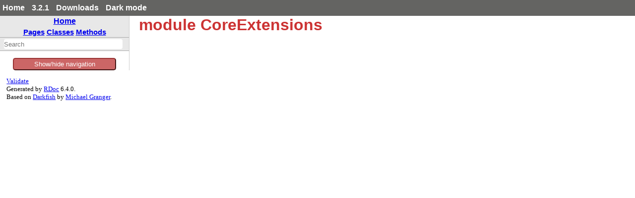

--- FILE ---
content_type: text/html
request_url: https://ruby-doc.org/3.2.1/stdlibs/rubygems/CoreExtensions.html
body_size: 2798
content:
<!DOCTYPE html>
<html>
<head>
<meta charset="UTF-8">

<title>module CoreExtensions - rubygems: Ruby Standard Library Documentation</title>


<script src="./js/navigation.js" defer></script>
<script src="./js/search.js" defer></script>
<script src="./js/search_index.js" defer></script>
<script src="./js/searcher.js" defer></script>
<script src="./js/darkfish.js" defer></script>

<script src="./js/jquery-3.2.0.min.js"></script>

<script src="./js/vue.min.js"></script>
<script src="./js/js.cookie.min.js"></script>

<link href="./css/fonts.css" rel="stylesheet">
<link id='rdoccss' href="./css/rdoc.css" rel="stylesheet">
<link href="./css/carbon17.css" rel="stylesheet">

<script type="text/javascript">
  var rdoc_rel_prefix = "./";
  var index_rel_prefix = "./";
  var darkModeCsseHref = "./css/rdoc-dm.css"
  var defaultModeCssHref = "./css/rdoc.css"
  // var cssDarkmode = Cookies.get('darkmode');
  
  if( Cookies.get("darkmode") == "true") {
	$('#rdoccss').attr("href", darkModeCsseHref);
}

//  https://cssdeck.com/blog/simple-jquery-stylesheet-switcher/

document.write('<style type="text/css">body{display:none}</style>');

</script>


</head>
<body id="top" role="document" class="module">
  <!-- this is class.html -->

  <div id='actionbar' >
    <div class='wrapper mdiv'>
      <ul id='menubar'>
	<li><a href='/' target='_top' >Home</a></li>
	<li><a href='/3.2.1' target='_top' >3.2.1</a></li>

   <li ><a href='/downloads' target='_top' >Downloads</a></li>
	 <!-- li id='rd-action-search'><form id="searchbox_011815814100681837392:wnccv6st5qk" 
              action="https://ruby-doc.com/search.html"><input type="hidden" 
                 name="cx" value="011815814100681837392:wnccv6st5qk" ><input  
                 id='rd-search-input' name="q" type="text" 
                 size="20" >&#160;&#160;<input type="submit" name="sa" value="Search" ><input type="hidden" 
              name="cof" value="FORID:9" ></form></li -->
       <li><a id='cssSelect' href='#' onClick='swapMode(); return false;'>Dark mode</a></li>
	</ul>
    </div> 
    <!-- VERSION HEADER for 3.2.1 NOT FOUND -->
  </div> <!-- end action bar -->

  <div class='wrapper hdiv'>

    
      <script src="//m.servedby-buysellads.com/monetization.js" type="text/javascript"></script>
<div id="JGB_default_" class="bsa-cpc"></div>
<script>
  (function(){
    if(typeof _bsa !== 'undefined' && _bsa) {
    _bsa.init('default', 'CKYD627W', 'placement:ruby-docorg', {
      target: '.bsa-cpc',
      align: 'horizontal',
      disable_css: 'true'
    });
      }
  })();
</script>

    


    <nav id='vapp' role="navigation">
    <div id="project-navigation">
      <div id="home-section" role="region" title="Quick navigation" class="nav-section">
  <h2><a href="./index.html" rel="home">Home</a></h2>

  <div id="table-of-contents-navigation"  >
    <a href="./table_of_contents.html#pages">Pages</a>
    <a href="./table_of_contents.html#classes">Classes</a>
    <a href="./table_of_contents.html#methods">Methods</a>
  </div>
</div>

      <div id="search-section" role="search" class="project-section initially-hidden">
  <form action="#" method="get" accept-charset="utf-8">
    <div id="search-field-wrapper">
      <input id="search-field" role="combobox" aria-label="Search"
             aria-autocomplete="list" aria-controls="search-results"
             type="text" name="search" placeholder="Search" spellcheck="false"
             title="Type to search, Up and Down to navigate, Enter to load">
    </div>

    <ul id="search-results" aria-label="Search Results"
        aria-busy="false" aria-expanded="false"
        aria-atomic="false" class="initially-hidden"></ul>
  </form>
</div>

    </div>


    

    <button id='toggleThing' @click="toggleNav()" >Show/hide navigation</button>
    <div :class="isOpen ? 'block' : 'hidden' " id='toggleMe'>
      <div id="class-metadata">
        
        
        
        
        
      </div>
     </div>
    </nav>


    <div id='extraz'><div class='adzbox-index'  >
      
        <div id="carbonads-container">
  <div class="carbonad">
    <script async type="text/javascript" src="//cdn.carbonads.com/carbon.js?serve=CKYIKKQN&placement=ruby-docorg" id="_carbonads_js"></script>
  </div>
</div>

      
     </div>         
    </div>

    <main role="main" aria-labelledby="module-CoreExtensions">
    <h1 id="module-CoreExtensions" class="module">
      module CoreExtensions
    </h1>

    <section class="description">
    
    </section>

      <section id="5Buntitled-5D" class="documentation-section">





              </section>
              </main>



            </div>  <!--  class='wrapper hdiv' -->


<footer id="validator-badges" role="contentinfo">
<p><a href="https://validator.w3.org/check/referer">Validate</a></p>
<p>Generated by <a href="https://ruby.github.io/rdoc/">RDoc</a> 6.4.0.</p>
<p>Based on <a href="https://github.com/ged/darkfish/">Darkfish</a> by <a href="http://deveiate.org">Michael Granger</a>.</p>

  
</p>
  
  </footer>

<script type="text/javascript">


  let ads  = $("#carbonads-container").children().detach();


  function swapMode() {
    var cookieName = 'darkmode';
    var cssDarkmode = Cookies.get(cookieName);
    console.log("***** swapMode! " + cssDarkmode + " *****");


    if (cssDarkmode == "true") {
      console.log("We have dark mode, set the css to light ...");
      $('#rdoccss').attr("href", defaultModeCssHref);
      $('#cssSelect').text("Dark mode");
      cssDarkmode = "false";
      console.log("swapMode! Now set cookie to " + cssDarkmode);
      Cookies.set(cookieName, cssDarkmode);

    } else {
      console.log("We not have dark mode, set the css to dark ...");
      $('#rdoccss').attr("href", darkModeCsseHref);
      $('#cssSelect').text("Light mode");
      cssDarkmode = "true";
      console.log("swapMode! Now set cookie to " + cssDarkmode);
      Cookies.set(cookieName, cssDarkmode);

    }

    console.log("  --------------- ");
  }


const vueCssApp = new Vue({
el: '#menubar',
data: {
isDark: false
},
methods: {
toggleClass: function(event){
this.isDark = !this.isDark;
}
}
})

const vueApp = new Vue({
el: '#vapp',
data: { 
isOpen: true
},

mounted() {
this.handleResize();
this.manage_mob_classes();
window.addEventListener('resize', this.handleResize)
//this.isOpen !=  (/Android|webOS|iPhone|iPad|iPod|BlackBerry|IEMobile|Opera Mini/i.test(navigator.userAgent));
},
destroyed() {
window.removeEventListener('resize', this.handleResize)
},
created() {
//manage_mob_classes();
},

methods : {
isMobile() {
  return (/Android|webOS|iPhone|iPad|iPod|BlackBerry|IEMobile|Opera Mini/i.test(navigator.userAgent));
},

  handleResize() {
    if (!this.isMobile()) {
      this.isOpen = window.innerWidth > 800;
    }
  },

  manage_mob_classes() {
    if (/Android|webOS|iPhone|iPad|iPod|BlackBerry|IEMobile|Opera Mini/i.test(navigator.userAgent)) {
      $("nav").addClass("mob_nav");
      $("main").addClass("mob_main");
      $("#extraz").addClass("mob_extraz");
      $("#carbonads-container").addClass("mob_carbonads-container");
      this.isOpen  = false;
    } else {
      $("nav").removeClass("mob_nav") 
        $("main").removeClass("mob_main");
      $("#extraz").removeClass("mob_extraz");
      $("#carbonads-container").removeClass("mob_carbonads-container");
      this.isOpen  = true;
    }
  },

  toggleNav() {
    this.isOpen =! this.isOpen ;
    // alert("Toggle nav!");
    console.log("toggleNav() click: " + this.isOpen );
  }
}
})

$("#carbonads-container").append(ads);


$(function() {

    var darkmode = Cookies.get("darkmode");
    console.log("Document ready: " + darkmode);

    if ( darkmode  == "true" ) {
      $('#cssSelect').text("Light mode");
    } else {
      $('#cssSelect').text("Dark mode");
     }

    $('body').css('display','block');
    });

</script>

    
      <script>
  (function() {
  })();
</script>


    
  </body> 
</html>



--- FILE ---
content_type: text/javascript
request_url: https://ruby-doc.org/3.2.1/stdlibs/rubygems/js/search_index.js
body_size: 80582
content:
var search_data = {"index":{"searchIndex":["coreextensions","tcpsocketext","initializer","gem","availableset","basicspecification","bundlerversionfinder","command","commandlineerror","commandmanager","commands","buildcommand","certcommand","checkcommand","cleanupcommand","contentscommand","dependencycommand","environmentcommand","fetchcommand","generateindexcommand","helpcommand","infocommand","installcommand","listcommand","lockcommand","mirrorcommand","opencommand","outdatedcommand","ownercommand","pristinecommand","pushcommand","querycommand","rdoccommand","searchcommand","servercommand","setupcommand","makedirs","signincommand","signoutcommand","sourcescommand","specificationcommand","stalecommand","uninstallcommand","unpackcommand","updatecommand","whichcommand","yankcommand","configfile","conflicterror","consoleui","defaultuserinteraction","dependency","dependencyerror","dependencyinstaller","dependencylist","dependencyremovalexception","dependencyresolutionerror","deprecate","doctor","documenterror","endofyamlexception","errorreason","exception","ext","builderror","builder","cargobuilder","dylibnotfounderror","linkflagconverter","cmakebuilder","configurebuilder","extconfbuilder","rakebuilder","filepermissionerror","formatexception","gemnotfoundexception","gemnotinhomeexception","gemrunner","gemcutterutilities","impossibledependencieserror","indexer","installerror","installupdateoptions","installer","fakepackage","installeruninstallerutils","invalidspecificationexception","licenses","list","loaderror","localremoteoptions","missingspecerror","missingspecversionerror","mockgemui","inputeoferror","systemexitexception","tty","termerror","nametuple","noaliasyamltree","operationnotsupportederror","optionparser","ac","acceptables","ambiguousargument","ambiguousoption","arguable","completinghash","completion","invalidargument","invalidoption","list","missingargument","needlessargument","optionmap","parseerror","switch","noargument","optionalargument","placedargument","requiredargument","package","digestio","error","formaterror","nonseekableio","old","patherror","symlinkerror","tarheader","tarinvaliderror","tarreader","entry","unexpectedeof","tarwriter","boundedstream","fileoverflow","restrictedstream","toolongfilename","packagetask","pathsupport","platform","platformmismatch","queryutils","remoteerror","remotefetcher","fetcherror","unknownhosterror","remoteinstallationcancelled","remoteinstallationskipped","remotesourceexception","request","requestset","gemdependencyapi","lockfile","parseerror","parser","tokenizer","requirement","badrequirementerror","resolver","apiset","gemparser","apispecification","activationrequest","bestset","composedset","conflict","currentset","dependencyrequest","gitset","gitspecification","indexset","indexspecification","installedspecification","installerset","localspecification","lockset","lockspecification","molinillo","circulardependencyerror","delegates","resolutionstate","specificationprovider","dependencygraph","action","addedgenocircular","deleteedge","detachvertexnamed","log","tag","vertex","dependencystate","nosuchdependencyerror","possibilitystate","resolutionstate","resolver","resolution","conflict","possibilityset","unwinddetails","resolvererror","specificationprovider","ui","versionconflict","requirementlist","set","sourceset","specspecification","specification","stats","vendorset","vendorspecification","rubyversionmismatch","runtimerequirementnotmeterror","s3urisigner","configurationerror","instanceprofileerror","safeyaml","security","exception","policy","signer","trustdir","securityoption","silentui","nullio","source","git","installed","local","lock","specificfile","vendor","sourcefetchproblem","sourcelist","specfetcher","specificgemnotfoundexception","specification","specificationpolicy","streamui","silentdownloadreporter","silentprogressreporter","simpleprogressreporter","threadeddownloadreporter","verboseprogressreporter","stubspecification","systemexitexception","tsort","cyclic","text","uninstallerror","uninstaller","unknowncommanderror","unknowncommandspellchecker","unsatisfiabledependencyerror","updatesuggestion","uri","uriformatter","userinteraction","util","validator","verificationerror","version","versionoption","kernel","<<()","<<()","<=>()","<=>()","<=>()","<=>()","<=>()","<=>()","<=>()","<=>()","<=>()","<=>()","==()","==()","==()","==()","==()","===()","===()","===()","=~()","=~()","=~()","[]()","[]()","[]=()","_ac_arg_enable()","_check_ac_args()","_dump()","_gets_noecho()","_load()","_path_to?()","_recursive_predecessors()","_recursive_successors()","_segments()","_sorted_requirements()","_split_segments()","_tilde_requirements()","_version()","abbreviate()","abort()","ac_arg_disable()","ac_arg_enable()","ac_arg_with()","accept()","accept()","accept()","accept_uri_http()","action_name()","action_name()","action_name()","action_name()","action_name()","activate()","activate_dependencies()","activate_new_spec()","activated()","activated?()","activated_gem_paths()","active_count()","add()","add()","add()","add_git()","add_always_install()","add_bindir()","add_bulk_threshold_option()","add_checksums()","add_child_vertex()","add_clear_sources_option()","add_common_option()","add_dependency()","add_dependency_with_type()","add_development_dependency()","add_edge()","add_edge_no_circular()","add_edge_no_circular()","add_extra_args()","add_file()","add_file_digest()","add_file_signed()","add_file_simple()","add_install_update_options()","add_key_option()","add_local()","add_local_remote_options()","add_option()","add_otp_option()","add_owners()","add_parser_run_info()","add_path()","add_platform()","add_platform_option()","add_prerelease_option()","add_proxy_option()","add_query_options()","add_runtime_dependency()","add_security_option()","add_self_to_load_path()","add_source_gem()","add_source_option()","add_spec()","add_specific_extra_args()","add_symlink()","add_to_load_path()","add_update_sources_option()","add_version_option()","add_vertex()","add_vertex()","additional_message()","after_resolution()","alert()","alert()","alert_error()","alert_error()","alert_warning()","alert_warning()","alien()","all()","all=()","all_names()","all_requirements()","all_specs()","allow_missing?()","allow_missing?()","allow_missing?()","already_loaded?()","alt_name_or_x509_entry()","amount_constrained()","ancestor?()","announce_deletion_of()","api_key()","api_key_forbidden?()","api_keys()","app_script_text()","append()","approximate_recommendation()","args()","arguments()","array_attributes()","ask()","ask()","ask()","ask_for_password()","ask_for_password()","ask_otp()","ask_yes_no()","ask_yes_no()","at()","attach_correctable()","attempt_to_activate()","attempt_to_filter_existing_spec()","attribute_names()","author()","author=()","authors()","authors=()","available_specs()","backtrace()","backtrace()","backtracking!()","banner()","base()","base64_uri_escape()","base_dir()","base_dir()","bash_prolog_script()","before_resolution()","begins?()","bin_dir()","bin_file()","bin_file_names()","bin_path()","binary_mode()","binding_requirement_in_set?()","binding_requirements_for_conflict()","bindir()","both?()","build()","build()","build()","build()","build()","build()","build()","build()","build()","build_args()","build_args()","build_args()","build_args=()","build_details_for_unwind()","build_env()","build_extensions()","build_extensions()","build_gem()","build_indices()","build_info_dir()","build_info_file()","build_marshal_gemspecs()","build_message()","build_message()","build_modern_index()","build_modern_indices()","build_package()","bump()","bundle_update_bundler_version()","bundler_version()","bytes_read()","cache_dir()","cache_dir()","cache_file()","cache_home()","cache_update_path()","calculate_checksum()","candidate()","candidate()","candidate()","canonical_segments()","cargo()","cargo_command()","cargo_crate_name()","cargo_dylib_path()","cargo_rustc_args()","cert_files()","cert_path()","certificates_matching()","check_cert()","check_chain()","check_closed()","check_credentials_permissions()","check_data()","check_deprecated_options()","check_gems()","check_installed_gems()","check_installed_gems?()","check_key()","check_openssl()","check_root()","check_ruby_version()","check_trust()","check_typo_squatting()","choose_from_list()","choose_from_list()","ci?()","class_name()","clean_gems()","clean_text()","clear()","clear()","clear_default_specs()","clear_paths()","close()","close()","close()","close()","close()","close_all()","closed?()","closed?()","command_names()","common_options()","compact_specs()","complain()","complete()","complete()","compose_sets()","compress()","compress_indices()","concat()","config_file()","config_file_name()","config_home()","configuration()","configuration=()","configure_connection_for_https()","configure_options()","conflict_fixing_possibilities?()","conflicting_dependencies()","conflicting_dependencies()","conflicts()","conflicts()","connection_for()","consider_local?()","consider_remote?()","contains_requirable_file?()","contents()","contents()","convert()","convert()","copy_to()","copy_to()","correct?()","correct_for_windows_path()","corrections()","create()","create()","create()","create_cert()","create_cert_email()","create_cert_self_signed()","create_conflict()","create_digest()","create_key()","create_option_parser()","create_request_pool()","credentials_path()","darwin_target?()","data_home()","datadir()","datadir()","date()","date=()","debug()","debug()","debug?()","debug?()","def_head_option()","def_option()","def_tail_option()","default()","default_bindir()","default_cert_path()","default_dir()","default_dir()","default_exec_format()","default_ext_dir_for()","default_gem?()","default_gem_load_paths()","default_host?()","default_key_path()","default_path()","default_path()","default_prerelease()","default_rubygems_dirs()","default_sources()","default_spec_cache_dir()","default_spec_file()","default_spec_matches?()","default_specifications_dir()","default_specifications_dir()","default_specs_that_match()","default_stubs()","default_value()","defaults_str()","defaults_str()","define()","define()","define_by_keywords()","define_head()","define_tail()","deflate()","delete()","delete_edge()","delete_edge()","delete_first()","dependencies()","dependencies()","dependencies()","dependencies_equal?()","dependencies_equal?()","dependencies_for()","dependencies_for()","dependencies_for()","dependency()","dependency_order()","dependent_gems()","dependent_specs()","deprecate()","deprecate_option()","deprecated?()","deprecation_warning()","depth()","descendent?()","description()","description()","description=()","detach_vertex_named()","detach_vertex_named()","detect()","development?()","development?()","development_dependencies()","dir()","dir()","directory?()","dirs()","dirs=()","display()","display_header()","do_configuration()","doc_dir()","doctor()","doctor()","done()","done()","done()","done()","done()","done_installing()","down()","down()","down()","down()","down()","download()","download()","download()","download()","download()","download_reporter()","download_to_cache()","each()","each()","each()","each()","each()","each()","each()","each()","each()","each_certificate()","each_const()","each_entry()","each_option()","each_source()","each_spec()","each_strongly_connected_component()","each_strongly_connected_component()","each_strongly_connected_component_from()","each_strongly_connected_component_from()","ec2_metadata_credentials_json()","ec2_metadata_request()","eglible_for_update?()","email_to_name()","empty()","empty?()","empty?()","empty?()","empty?()","empty?()","end_resolution()","enforce_trailing_slash()","ensure_default_gem_subdirectories()","ensure_dependency()","ensure_gem_subdirectories()","ensure_loadable_spec()","entry_details()","entry_versions()","env_requirement()","environment()","eof?()","eql?()","eql?()","eql?()","eql?()","eql?()","error()","error_message()","errors()","errors()","escape()","exact?()","exec_format()","executable()","executable=()","executables()","executables=()","execute()","execute()","execute()","execute()","execute()","execute()","execute()","execute()","execute()","execute()","execute()","execute()","execute()","execute()","execute()","execute()","execute()","execute()","execute()","execute()","execute()","execute()","execute()","execute()","execute()","execute()","execute()","execute()","execute()","execute()","execute()","execute()","execute()","expand()","explain()","explanation()","explicit?()","explicit_version_requirement()","extend_object()","extension_dir()","extension_nesting()","extensions()","extensions=()","extensions_dir()","extra_args()","extra_args=()","extra_rdoc_files()","extra_rdoc_files=()","extract_bin()","extract_files()","extract_files()","extract_files()","extract_files()","fetch()","fetch()","fetch()","fetch_file()","fetch_http()","fetch_https()","fetch_path()","fetch_s3()","fetch_s3_config()","fetch_spec()","fetch_spec()","fetcher()","fetcher()","file?()","file_name()","files()","files=()","files_in()","files_in()","files_in_default_gem()","files_in_gem()","filter_backtrace()","filter_possibilities_after_unwind()","filter_possibilities_for_parent_unwind()","filter_possibilities_for_primary_unwind()","filtered_possibility_set()","find_active_stub_by_path()","find_alias_command()","find_all()","find_all()","find_all()","find_all()","find_all()","find_all()","find_all()","find_all()","find_all()","find_all()","find_all_by_full_name()","find_all_by_name()","find_all_satisfiers()","find_by_name()","find_by_path()","find_command()","find_command_possibilities()","find_config_file()","find_files()","find_files_for_gem()","find_gem()","find_gemspec()","find_home()","find_in_cache()","find_in_unresolved()","find_in_unresolved_tree()","find_inactive_by_path()","find_latest_files()","find_name()","find_paths()","find_spec_for_exe()","find_state_for()","find_unresolved_default_spec()","finish_resolve()","first()","flush()","flush()","for_cache()","for_current_gems()","for_spec()","for_spec?()","format_text()","format_time()","formatted_program_filename()","freeze()","from()","from()","from_file()","from_list()","from_specs()","from_yaml()","full_gem_path()","full_name()","full_name()","full_name()","full_name()","full_name()","full_name()","full_name()","full_require_paths()","full_spec()","gem()","gem()","gem()","gem()","gem_contents()","gem_dir()","gem_dir()","gem_file_list()","gem_install_dir()","gem_name()","gem_name?()","gem_repository?()","gemdeps_load()","gems_dir()","gems_dir()","gemspec()","gemspec_stubs_in()","generate_bin_script()","generate_bin_symlink()","generate_canonical_query_params()","generate_canonical_request()","generate_default_dirs()","generate_default_man_dir()","generate_index()","generate_signature()","generate_string_to_sign()","generate_windows_script()","get_all_gem_names()","get_all_gem_names_and_versions()","get_candidate_gems()","get_candidates()","get_cert_files()","get_env_editor()","get_gems_to_cleanup()","get_hosts_for()","get_key_name()","get_mfa_params()","get_one_gem_name()","get_one_optional_argument()","get_owner_scope()","get_path()","get_platform_from_requirements()","get_primary_gems()","get_proxy_from_env()","get_public_key()","get_push_scope()","get_relative_path()","get_scope_params()","get_set()","get_user_profile()","get_version_from_requirements()","get_yank_scope()","getc()","getopts()","getopts()","getopts()","gets()","git()","git_path()","git_source()","glob_files_in_dir()","group()","group_possibilities()","guess()","gunzip()","gzip()","gzip()","gzip_to()","handle_arguments()","handle_missing_or_push_dependency_state()","handle_options()","handles?()","has_conflicts?()","hash()","hash()","hash()","hash()","hash()","have_extensions?()","have_file?()","header()","help()","host()","host()","host=()","https?()","identity()","implicit?()","import()","inc()","inc()","include?()","incompatible_argument_styles()","incompatible_argument_styles()","indicate_progress()","indicate_progress()","inflate()","inherited()","init()","initialize()","initialize_copy()","initialize_copy()","initialize_copy()","inject_into_list()","input()","inspect()","inspect()","inspect()","install()","install()","install()","install()","install()","install()","install()","install()","install()","install_default_bundler_gem()","install_executables()","install_file()","install_file_list()","install_from_gemdeps()","install_hooks()","install_indices()","install_into()","install_lib()","install_rdoc()","install_update_defaults_str()","install_update_options()","installable?()","installable_platform?()","installable_platform?()","installable_platform?()","installation_satisfies_dependency?()","installed?()","installed?()","installed_specs()","installed_stubs()","instance()","instance()","invalidate_memoized_attributes()","invoke()","invoke_command()","invoke_with_build_args()","is_reachable_from?()","issuer_of()","iteration!()","java_platform?()","keep_only_files_and_directories()","last_update_check()","last_update_check=()","latest_rubygems_version()","latest_spec_for()","latest_spec_for()","latest_specs()","latest_version()","latest_version?()","latest_version_for()","ldflag_to_link_modifier()","length()","levenshtein_distance()","lib_dirs_glob()","lib_files()","libruby_args()","license()","license=()","licenses()","licenses=()","lines()","linker_args()","load()","load()","load()","load()","load_and_instantiate()","load_api_keys()","load_certificate()","load_default_cert()","load_default_key()","load_defaults()","load_env_plugins()","load_file()","load_gemdeps()","load_path_insert_index()","load_plugins()","load_relative_enabled?()","load_specs()","load_yaml()","local()","local?()","location_of_caller()","locked_puts()","locked_requirement_named()","locked_requirement_possibility_set()","lockfile_contents()","lockfile_version()","make()","make_destination_dirs()","make_edge()","make_edge()","make_entry()","make_parser()","make_switch()","make_temp_directories()","makefile_config()","manage_owners()","map_gems_to_specs()","mark_version()","marshal_dump()","marshal_load()","marshal_version()","match()","match()","match?()","match?()","match?()","match_gem?()","match_platform!()","match_platform?()","match_platforms?()","match_spec?()","matches_for_glob()","matches_spec?()","matches_spec?()","matching_specs()","maybe_resolve_ldflag_variable()","merge()","merge_options()","message()","message()","message()","message_with_trees()","metadata_satisfied?()","method_missing()","mfa_unauthorized?()","mingw_target?()","missing_extensions?()","mkdir()","mkdir_p()","mkmf_libpath()","msvc_target?()","mswin_link_args()","name()","name()","name()","name()","name()","name()","name_for()","name_for()","name_for()","name_for_explicit_dependency_source()","name_for_explicit_dependency_source()","name_for_locking_dependency_source()","name_for_locking_dependency_source()","name_path()","name_pattern()","name_tuple()","name_tuple()","needs()","new()","new()","new()","new()","new()","new()","new()","new()","new()","new()","new()","new()","new()","new()","new()","new()","new()","new()","new()","new()","new()","new()","new()","new()","new()","new()","new()","new()","new()","new()","new()","new()","new()","new()","new()","new()","new()","new()","new()","new()","new()","new()","new()","new()","new()","new()","new()","new()","new()","new()","new()","new()","new()","new()","new()","new()","new()","new()","new()","new()","new()","new()","new()","new()","new()","new()","new()","new()","new()","new()","new()","new()","new()","new()","new()","new()","new()","new()","new()","new()","new()","new()","new()","new()","new()","new()","new()","new()","new()","new()","new()","new()","new()","new()","new()","new()","new()","new()","new()","new()","new()","new()","new()","new()","new()","new()","new()","new()","new()","new()","new()","new()","new()","new()","new()","new()","new()","new()","new()","new()","new()","new()","new()","new()","new()","new()","new()","new()","new()","new()","new()","new()","new()","new()","new()","new()","new()","new()","new()","new()","new()","new()","new()","new()","new()","new()","new()","new()","new()","new()","new()","new()","new()","new()","new()","new()","new()","new()","new()","new()","new_vertex_set()","next5()","next_token()","nil_versions_are_discouraged!()","noecho()","non_nil_attributes()","none?()","normalize()","normalize()","normalize_path()","normalize_path()","normalize_yaml_input()","normalized_linux_version()","null()","oauth_basic?()","oct()","oct_or_256based()","ok?()","ok_to_remove?()","oldest_supported_version()","on()","on_head()","on_tail()","open_cert()","open_editor()","open_file()","open_gem()","open_private_key()","operating_system_defaults()","option_is_deprecated?()","options()","options=()","order()","order!()","order!()","otp()","outdated()","outdated_and_latest_version()","output()","output()","output()","output_query_results()","output_versions()","paranoid()","parent()","parent_of()","parse()","parse()","parse()","parse()","parse()","parse()","parse()","parse()","parse()","parse()","parse!()","parse!()","parse!()","parse!()","parse_dependency()","parse_gem()","parser()","password?()","path()","path()","path_ok?()","path_separator()","path_to?()","paths()","paths=()","pattern()","pattern()","peek()","permute()","permute!()","permute!()","pick_best!()","pin_gem_source()","platform()","platform()","platform()","platform()","platform()","platform=()","platform_defaults()","platform_specific_rustc_args()","platforms()","platforms()","platforms=()","plugin_suffix_pattern()","plugin_suffix_regexp()","plugindir()","plugins()","pools_for()","pop!()","pop_possibility_state()","popen()","pos()","possibilities()","possibilities_for_requirement()","possibility()","possibility()","possibility_satisfies_requirements?()","post_build()","post_install()","post_reset()","post_uninstall()","pre_install()","pre_install_checks()","pre_reset()","pre_uninstall()","predecessors()","prefetch()","prefetch()","prefetch()","prefetch()","prefetch()","prefetch()","prefix()","preparing_gem_layout_for()","prepend()","prepend()","prepend()","prepend_destdir_if_present()","prepended()","prerelease()","prerelease=()","prerelease=()","prerelease?()","prerelease?()","prerelease?()","prerelease?()","pretty_host()","print()","prioritize!()","prioritizes_bundler?()","process_args()","process_topmost_state()","program_name()","progress_rate()","progress_reporter()","proxy_for()","proxy_uri()","push_action()","push_initial_state()","push_state_for_requirements()","puts()","raise_error_unless_state()","raw_spec()","rb_config()","rb_config_env()","rdoc_options()","rdoc_options=()","re_sign()","re_sign_cert()","re_sign_cert()","read()","read_binary()","read_checksums()","readpartial()","really_verbose()","reason()","record_depth()","record_requirements()","recover()","recursive_predecessors()","recursive_successors()","redact()","redact_credentials_from()","redacted()","refresh()","regenerate_binstubs()","regenerate_plugins()","regenerate_plugins()","regenerate_plugins_for()","regexp()","register()","register_command()","register_default_spec()","reject()","reject()","reject()","release()","release()","remote=()","remote?()","remove()","remove()","remove()","remove_all()","remove_by_name()","remove_executables()","remove_file_list()","remove_installed!()","remove_old_bin_files()","remove_old_lib_files()","remove_old_man_files()","remove_option()","remove_owners()","remove_plugins_for()","remove_spec()","remove_specs_unsatisfied_by()","removed_method_calls()","replace()","request()","request_context()","request_path()","request_with_otp()","requester()","requests()","require()","require_io_console()","require_nested_dependencies_for()","require_path()","require_path=()","require_paths()","require_paths=()","required_attribute?()","required_attributes()","required_ruby_version()","required_ruby_version()","required_ruby_version=()","required_rubygems_version()","required_rubygems_version()","required_rubygems_version=()","requirement()","requirement()","requirement()","requirement!()","requirement_for_existing_name()","requirement_satisfied_by?()","requirement_satisfied_by?()","requirement_satisfied_by?()","requirement_tree_for()","requirement_trees()","requirements()","requirements()","requirements()","requirements=()","requirements_list()","reset()","reset()","reset()","reset()","reset_nil_attributes_to_default()","resolve()","resolve()","resolve()","resolve()","resolve_activated_specs()","resolve_current()","resolve_gem_name()","respond_to_missing?()","reverse_each()","reversed_requirement_tree_index()","rewind()","rewind()","rewind_to()","rewind_to()","ri_dir()","root_vertex_named()","ruby()","ruby()","ruby_api_version()","ruby_code()","ruby_engine()","ruby_install_name()","ruby_static?()","ruby_version()","rubygems_api_key()","rubygems_api_key=()","rubygems_api_request()","rubygems_deprecate()","rubygems_deprecate()","rubygems_deprecate_command()","rubygems_deprecate_command()","rubygems_target_version()","rubygems_version()","run()","run()","run()","runtime?()","runtime_dependencies()","rustc_dynamic_linker_flags()","rustc_lib_flags()","s3_uri_signer()","safe_delete()","safe_load()","same_attributes?()","sanitize()","sanitize_string()","satisfied_by?()","satisfies_requirement?()","say()","say()","search()","search_const()","search_for()","search_for()","search_for()","search_for_dependency()","seek()","send_gem()","send_owner_request()","send_push_request()","separator()","set_api_key()","set_api_key()","set_backtrace()","set_config_file_name()","set_option()","set_payload()","set_payload()","setup_signer()","shallow_eql?()","shebang()","shebang()","shift()","show_files()","show_gems()","show_help()","show_local_gems()","show_lookup_failure()","show_owners()","show_prereleases?()","show_release_notes()","show_remote_gems()","show_version()","sign()","sign()","sign()","sign()","sign_in()","silent_system()","size()","size()","size()","skip()","skip_during()","skip_during()","so_ext()","solaris_platform?()","sort_dependencies()","sort_dependencies()","sort_dependencies()","sort_obj()","sort_priority()","sorted()","sorted_requests()","source()","source()","source_date_epoch()","source_date_epoch_string()","source_for()","source_paths()","sources()","sources=()","spec()","spec()","spec()","spec()","spec_authors()","spec_cache_dir()","spec_dir()","spec_file()","spec_file()","spec_for()","spec_for()","spec_for_dependency()","spec_groups()","spec_homepage()","spec_license()","spec_loaded_from()","spec_name()","spec_name()","spec_path()","spec_platforms()","spec_predecessors()","spec_summary()","specific?()","specific?()","specific_extra_args()","specific_extra_args_hash()","specs()","specs()","specs_in()","specs_type()","spell_checker()","split_flags()","split_gem_path()","start_resolution()","state()","state_file()","state_file_name()","state_file_writable?()","state_home()","strict_oct()","strongly_connected_components()","strongly_connected_components()","stubbed?()","stubbed?()","stubs()","stubs_for()","sub_dependencies_to_avoid()","successors()","suffix_pattern()","suffix_regexp()","suffixes()","suggest_gems_from_name()","suggestions()","summarize()","summarize()","summarize()","summary=()","switch_name()","symlink?()","tag()","tag()","target_bin_path()","terminate()","terminate()","terminate_interaction()","terminate_interaction()","terminate_interaction()","terminated?()","this()","time()","to_a()","to_a()","to_a()","to_a()","to_a()","to_a()","to_ary()","to_basic()","to_dot()","to_fullpath()","to_request_set()","to_ruby()","to_ruby_for_cache()","to_s()","to_s()","to_s()","to_s()","to_s()","to_s()","to_s()","to_s()","to_spec()","to_spec()","to_spec()","to_specs()","token?()","tokenize()","top()","top()","traverse()","traverse_parents()","truncate_text()","trust_cert()","trust_dir()","trusted_certificates()","try_activate()","tsort()","tsort()","tsort()","tsort_each()","tsort_each()","tsort_each_child()","tsort_each_child()","tsort_each_child()","tsort_each_node()","tsort_each_node()","tsort_each_node()","tty?()","tty?()","tty?()","type()","type()","typo_squatting?()","ui()","ui()","ui()","ui=()","ui=()","unescape()","uninstall()","uninstall()","uninstall_all()","uninstall_dep()","uninstall_gem()","uninstall_gem()","uninstall_old_gemcutter()","uninstall_specific()","unpack()","unregister_command()","unresolved_deps()","unresolved_specs()","unset_api_key!()","unshift()","unused_unwind_options()","unwind_for_conflict()","unwind_options_for_requirements()","unwinding_to_primary_requirement?()","up()","up()","up()","up()","up()","update()","update()","update_cache?()","update_checksum()","update_gem()","update_gems()","update_index()","update_rubygems()","update_scope()","update_specs_index()","update_suggestion()","updated()","updated()","updated()","usage()","use_gemdeps()","use_paths()","use_ui()","use_ui()","user_agent()","user_dir()","user_home()","valid_email?()","valid_uri?()","validate()","validate()","validate_array_attribute()","validate_array_attributes()","validate_attribute_present()","validate_authors_field()","validate_dependencies()","validate_lazy_metadata()","validate_licenses()","validate_licenses_length()","validate_metadata()","validate_metadata()","validate_name()","validate_nil_attributes()","validate_non_files()","validate_optional()","validate_permissions()","validate_permissions()","validate_platform()","validate_require_paths()","validate_required!()","validate_required_attributes()","validate_rubygems_version()","validate_self_inclusion_in_files_list()","validate_shebang_line_in()","validate_specification_version()","validate_values()","ver()","verbose()","verify()","verify()","verify()","verify()","verify_api_key()","verify_certificate()","verify_certificate_message()","verify_entry()","verify_files()","verify_signatures()","verify_spec()","version()","version()","version()","version()","version()","version()","version=()","vertex_named()","visit_string()","warn()","warn_cannot_uninstall_default_gems()","warning_without_suggested_alternatives()","when_invoked()","which_to_update()","why_not_ok?()","win_platform?()","win_target?()","windows_stub_script()","with()","with_no_such_dependency_error_handling()","with_redacted_password()","with_redacted_user()","with_response()","wordy()","wordy()","wrap()","wrap()","write()","write()","write()","write()","write()","write()","write_binary()","write_build_info_file()","write_cache_file()","write_default_spec()","write_deffile()","write_spec()","yank_api_request()","yank_gem()"],"longSearchIndex":["coreextensions","coreextensions::tcpsocketext","coreextensions::tcpsocketext::initializer","gem","gem::availableset","gem::basicspecification","gem::bundlerversionfinder","gem::command","gem::commandlineerror","gem::commandmanager","gem::commands","gem::commands::buildcommand","gem::commands::certcommand","gem::commands::checkcommand","gem::commands::cleanupcommand","gem::commands::contentscommand","gem::commands::dependencycommand","gem::commands::environmentcommand","gem::commands::fetchcommand","gem::commands::generateindexcommand","gem::commands::helpcommand","gem::commands::infocommand","gem::commands::installcommand","gem::commands::listcommand","gem::commands::lockcommand","gem::commands::mirrorcommand","gem::commands::opencommand","gem::commands::outdatedcommand","gem::commands::ownercommand","gem::commands::pristinecommand","gem::commands::pushcommand","gem::commands::querycommand","gem::commands::rdoccommand","gem::commands::searchcommand","gem::commands::servercommand","gem::commands::setupcommand","gem::commands::setupcommand::makedirs","gem::commands::signincommand","gem::commands::signoutcommand","gem::commands::sourcescommand","gem::commands::specificationcommand","gem::commands::stalecommand","gem::commands::uninstallcommand","gem::commands::unpackcommand","gem::commands::updatecommand","gem::commands::whichcommand","gem::commands::yankcommand","gem::configfile","gem::conflicterror","gem::consoleui","gem::defaultuserinteraction","gem::dependency","gem::dependencyerror","gem::dependencyinstaller","gem::dependencylist","gem::dependencyremovalexception","gem::dependencyresolutionerror","gem::deprecate","gem::doctor","gem::documenterror","gem::endofyamlexception","gem::errorreason","gem::exception","gem::ext","gem::ext::builderror","gem::ext::builder","gem::ext::cargobuilder","gem::ext::cargobuilder::dylibnotfounderror","gem::ext::cargobuilder::linkflagconverter","gem::ext::cmakebuilder","gem::ext::configurebuilder","gem::ext::extconfbuilder","gem::ext::rakebuilder","gem::filepermissionerror","gem::formatexception","gem::gemnotfoundexception","gem::gemnotinhomeexception","gem::gemrunner","gem::gemcutterutilities","gem::impossibledependencieserror","gem::indexer","gem::installerror","gem::installupdateoptions","gem::installer","gem::installer::fakepackage","gem::installeruninstallerutils","gem::invalidspecificationexception","gem::licenses","gem::list","gem::loaderror","gem::localremoteoptions","gem::missingspecerror","gem::missingspecversionerror","gem::mockgemui","gem::mockgemui::inputeoferror","gem::mockgemui::systemexitexception","gem::mockgemui::tty","gem::mockgemui::termerror","gem::nametuple","gem::noaliasyamltree","gem::operationnotsupportederror","gem::optionparser","gem::optionparser::ac","gem::optionparser::acceptables","gem::optionparser::ambiguousargument","gem::optionparser::ambiguousoption","gem::optionparser::arguable","gem::optionparser::completinghash","gem::optionparser::completion","gem::optionparser::invalidargument","gem::optionparser::invalidoption","gem::optionparser::list","gem::optionparser::missingargument","gem::optionparser::needlessargument","gem::optionparser::optionmap","gem::optionparser::parseerror","gem::optionparser::switch","gem::optionparser::switch::noargument","gem::optionparser::switch::optionalargument","gem::optionparser::switch::placedargument","gem::optionparser::switch::requiredargument","gem::package","gem::package::digestio","gem::package::error","gem::package::formaterror","gem::package::nonseekableio","gem::package::old","gem::package::patherror","gem::package::symlinkerror","gem::package::tarheader","gem::package::tarinvaliderror","gem::package::tarreader","gem::package::tarreader::entry","gem::package::tarreader::unexpectedeof","gem::package::tarwriter","gem::package::tarwriter::boundedstream","gem::package::tarwriter::fileoverflow","gem::package::tarwriter::restrictedstream","gem::package::toolongfilename","gem::packagetask","gem::pathsupport","gem::platform","gem::platformmismatch","gem::queryutils","gem::remoteerror","gem::remotefetcher","gem::remotefetcher::fetcherror","gem::remotefetcher::unknownhosterror","gem::remoteinstallationcancelled","gem::remoteinstallationskipped","gem::remotesourceexception","gem::request","gem::requestset","gem::requestset::gemdependencyapi","gem::requestset::lockfile","gem::requestset::lockfile::parseerror","gem::requestset::lockfile::parser","gem::requestset::lockfile::tokenizer","gem::requirement","gem::requirement::badrequirementerror","gem::resolver","gem::resolver::apiset","gem::resolver::apiset::gemparser","gem::resolver::apispecification","gem::resolver::activationrequest","gem::resolver::bestset","gem::resolver::composedset","gem::resolver::conflict","gem::resolver::currentset","gem::resolver::dependencyrequest","gem::resolver::gitset","gem::resolver::gitspecification","gem::resolver::indexset","gem::resolver::indexspecification","gem::resolver::installedspecification","gem::resolver::installerset","gem::resolver::localspecification","gem::resolver::lockset","gem::resolver::lockspecification","gem::resolver::molinillo","gem::resolver::molinillo::circulardependencyerror","gem::resolver::molinillo::delegates","gem::resolver::molinillo::delegates::resolutionstate","gem::resolver::molinillo::delegates::specificationprovider","gem::resolver::molinillo::dependencygraph","gem::resolver::molinillo::dependencygraph::action","gem::resolver::molinillo::dependencygraph::addedgenocircular","gem::resolver::molinillo::dependencygraph::deleteedge","gem::resolver::molinillo::dependencygraph::detachvertexnamed","gem::resolver::molinillo::dependencygraph::log","gem::resolver::molinillo::dependencygraph::tag","gem::resolver::molinillo::dependencygraph::vertex","gem::resolver::molinillo::dependencystate","gem::resolver::molinillo::nosuchdependencyerror","gem::resolver::molinillo::possibilitystate","gem::resolver::molinillo::resolutionstate","gem::resolver::molinillo::resolver","gem::resolver::molinillo::resolver::resolution","gem::resolver::molinillo::resolver::resolution::conflict","gem::resolver::molinillo::resolver::resolution::possibilityset","gem::resolver::molinillo::resolver::resolution::unwinddetails","gem::resolver::molinillo::resolvererror","gem::resolver::molinillo::specificationprovider","gem::resolver::molinillo::ui","gem::resolver::molinillo::versionconflict","gem::resolver::requirementlist","gem::resolver::set","gem::resolver::sourceset","gem::resolver::specspecification","gem::resolver::specification","gem::resolver::stats","gem::resolver::vendorset","gem::resolver::vendorspecification","gem::rubyversionmismatch","gem::runtimerequirementnotmeterror","gem::s3urisigner","gem::s3urisigner::configurationerror","gem::s3urisigner::instanceprofileerror","gem::safeyaml","gem::security","gem::security::exception","gem::security::policy","gem::security::signer","gem::security::trustdir","gem::securityoption","gem::silentui","gem::silentui::nullio","gem::source","gem::source::git","gem::source::installed","gem::source::local","gem::source::lock","gem::source::specificfile","gem::source::vendor","gem::sourcefetchproblem","gem::sourcelist","gem::specfetcher","gem::specificgemnotfoundexception","gem::specification","gem::specificationpolicy","gem::streamui","gem::streamui::silentdownloadreporter","gem::streamui::silentprogressreporter","gem::streamui::simpleprogressreporter","gem::streamui::threadeddownloadreporter","gem::streamui::verboseprogressreporter","gem::stubspecification","gem::systemexitexception","gem::tsort","gem::tsort::cyclic","gem::text","gem::uninstallerror","gem::uninstaller","gem::unknowncommanderror","gem::unknowncommandspellchecker","gem::unsatisfiabledependencyerror","gem::updatesuggestion","gem::uri","gem::uriformatter","gem::userinteraction","gem::util","gem::validator","gem::verificationerror","gem::version","gem::versionoption","kernel","gem::availableset#<<()","gem::sourcelist#<<()","gem::dependency#<=>()","gem::nametuple#<=>()","gem::resolver::molinillo::resolver::resolution::unwinddetails#<=>()","gem::source#<=>()","gem::source::git#<=>()","gem::source::installed#<=>()","gem::source::local#<=>()","gem::source::specificfile#<=>()","gem::source::vendor#<=>()","gem::version#<=>()","gem::nametuple#==()","gem::platform#==()","gem::resolver::indexspecification#==()","gem::resolver::molinillo::dependencygraph#==()","gem::resolver::molinillo::dependencygraph::vertex#==()","gem::dependency#===()","gem::platform#===()","gem::requirement#===()","gem::dependency#=~()","gem::platform#=~()","gem::requirement#=~()","gem::commandmanager#[]()","gem::configfile#[]()","gem::configfile#[]=()","gem::optionparser::ac#_ac_arg_enable()","gem::optionparser::ac#_check_ac_args()","gem::specification#_dump()","gem::streamui#_gets_noecho()","gem::specification::_load()","gem::resolver::molinillo::dependencygraph::vertex#_path_to?()","gem::resolver::molinillo::dependencygraph::vertex#_recursive_predecessors()","gem::resolver::molinillo::dependencygraph::vertex#_recursive_successors()","gem::version#_segments()","gem::requirement#_sorted_requirements()","gem::version#_split_segments()","gem::requirement#_tilde_requirements()","gem::version#_version()","gem::specification#abbreviate()","gem::optionparser#abort()","gem::optionparser::ac#ac_arg_disable()","gem::optionparser::ac#ac_arg_enable()","gem::optionparser::ac#ac_arg_with()","gem::optionparser#accept()","gem::optionparser::accept()","gem::optionparser::list#accept()","gem::localremoteoptions#accept_uri_http()","gem::resolver::molinillo::dependencygraph::action::action_name()","gem::resolver::molinillo::dependencygraph::addedgenocircular::action_name()","gem::resolver::molinillo::dependencygraph::deleteedge::action_name()","gem::resolver::molinillo::dependencygraph::detachvertexnamed::action_name()","gem::resolver::molinillo::dependencygraph::tag::action_name()","gem::specification#activate()","gem::specification#activate_dependencies()","gem::resolver::molinillo::resolver::resolution#activate_new_spec()","gem::resolver::molinillo::delegates::resolutionstate#activated()","gem::basicspecification#activated?()","gem::activated_gem_paths()","gem::dependencylist#active_count()","gem::availableset#add()","gem::dependencylist#add()","gem::resolver::requirementlist#add()","gem::requestset::lockfile#add_git()","gem::resolver::installerset#add_always_install()","gem::specification#add_bindir()","gem::localremoteoptions#add_bulk_threshold_option()","gem::package#add_checksums()","gem::resolver::molinillo::dependencygraph#add_child_vertex()","gem::localremoteoptions#add_clear_sources_option()","gem::command::add_common_option()","gem::specification#add_dependency()","gem::specification#add_dependency_with_type()","gem::specification#add_development_dependency()","gem::resolver::molinillo::dependencygraph#add_edge()","gem::resolver::molinillo::dependencygraph#add_edge_no_circular()","gem::resolver::molinillo::dependencygraph::log#add_edge_no_circular()","gem::command#add_extra_args()","gem::package::tarwriter#add_file()","gem::package::tarwriter#add_file_digest()","gem::package::tarwriter#add_file_signed()","gem::package::tarwriter#add_file_simple()","gem::installupdateoptions#add_install_update_options()","gem::gemcutterutilities#add_key_option()","gem::resolver::installerset#add_local()","gem::localremoteoptions#add_local_remote_options()","gem::command#add_option()","gem::gemcutterutilities#add_otp_option()","gem::commands::ownercommand#add_owners()","gem::command#add_parser_run_info()","gem::commands::environmentcommand#add_path()","gem::platformmismatch#add_platform()","gem::versionoption#add_platform_option()","gem::versionoption#add_prerelease_option()","gem::localremoteoptions#add_proxy_option()","gem::queryutils#add_query_options()","gem::specification#add_runtime_dependency()","gem::securityoption#add_security_option()","gem::specification#add_self_to_load_path()","gem::resolver::sourceset#add_source_gem()","gem::localremoteoptions#add_source_option()","gem::specification::add_spec()","gem::command::add_specific_extra_args()","gem::package::tarwriter#add_symlink()","gem::add_to_load_path()","gem::localremoteoptions#add_update_sources_option()","gem::versionoption#add_version_option()","gem::resolver::molinillo::dependencygraph#add_vertex()","gem::resolver::molinillo::dependencygraph::log#add_vertex()","gem::optionparser#additional_message()","gem::resolver::molinillo::ui#after_resolution()","gem::streamui#alert()","gem::userinteraction#alert()","gem::streamui#alert_error()","gem::userinteraction#alert_error()","gem::streamui#alert_warning()","gem::userinteraction#alert_warning()","gem::validator#alien()","gem::specification::all()","gem::specification::all=()","gem::specification::all_names()","gem::resolver::molinillo::resolver::resolution::unwinddetails#all_requirements()","gem::availableset#all_specs()","gem::resolver#allow_missing?()","gem::resolver::molinillo::delegates::specificationprovider#allow_missing?()","gem::resolver::molinillo::specificationprovider#allow_missing?()","gem::already_loaded?()","gem::security::alt_name_or_x509_entry()","gem::resolver#amount_constrained()","gem::resolver::molinillo::dependencygraph::vertex#ancestor?()","gem::uninstaller#announce_deletion_of()","gem::gemcutterutilities#api_key()","gem::gemcutterutilities#api_key_forbidden?()","gem::configfile#api_keys()","gem::installer#app_script_text()","gem::optionparser::list#append()","gem::version#approximate_recommendation()","gem::queryutils#args()","gem::command#arguments()","gem::specification::array_attributes()","gem::mockgemui#ask()","gem::streamui#ask()","gem::userinteraction#ask()","gem::streamui#ask_for_password()","gem::userinteraction#ask_for_password()","gem::gemcutterutilities#ask_otp()","gem::streamui#ask_yes_no()","gem::userinteraction#ask_yes_no()","gem::installer::at()","gem::unknowncommanderror::attach_correctable()","gem::resolver::molinillo::resolver::resolution#attempt_to_activate()","gem::resolver::molinillo::resolver::resolution#attempt_to_filter_existing_spec()","gem::specification::attribute_names()","gem::specification#author()","gem::specification#author=()","gem::specification#authors()","gem::specification#authors=()","gem::specfetcher#available_specs()","gem::configfile#backtrace()","gem::streamui#backtrace()","gem::resolver::stats#backtracking!()","gem::optionparser#banner()","gem::optionparser#base()","gem::s3urisigner#base64_uri_escape()","gem::basicspecification#base_dir()","gem::specification#base_dir()","gem::installer#bash_prolog_script()","gem::resolver::molinillo::ui#before_resolution()","gem::command#begins?()","gem::specification#bin_dir()","gem::specification#bin_file()","gem::commands::setupcommand#bin_file_names()","gem::bin_path()","gem::binary_mode()","gem::resolver::molinillo::resolver::resolution#binding_requirement_in_set?()","gem::resolver::molinillo::resolver::resolution#binding_requirements_for_conflict()","gem::bindir()","gem::localremoteoptions#both?()","gem::commands::certcommand#build()","gem::ext::cargobuilder#build()","gem::ext::cmakebuilder::build()","gem::ext::configurebuilder::build()","gem::ext::extconfbuilder::build()","gem::ext::rakebuilder::build()","gem::package::build()","gem::package#build()","gem::requestset::lockfile::build()","gem::command::build_args()","gem::installer#build_args()","gem::specification#build_args()","gem::command::build_args=()","gem::resolver::molinillo::resolver::resolution#build_details_for_unwind()","gem::ext::cargobuilder#build_env()","gem::ext::builder#build_extensions()","gem::installer#build_extensions()","gem::commands::buildcommand#build_gem()","gem::indexer#build_indices()","gem::specification#build_info_dir()","gem::specification#build_info_file()","gem::indexer#build_marshal_gemspecs()","gem::missingspecerror#build_message()","gem::missingspecversionerror#build_message()","gem::indexer#build_modern_index()","gem::indexer#build_modern_indices()","gem::commands::buildcommand#build_package()","gem::version#bump()","gem::bundlerversionfinder::bundle_update_bundler_version()","gem::bundlerversionfinder::bundler_version()","gem::package::tarreader::entry#bytes_read()","gem::source#cache_dir()","gem::specification#cache_dir()","gem::specification#cache_file()","gem::cache_home()","gem::remotefetcher#cache_update_path()","gem::package::tarheader#calculate_checksum()","gem::optionparser#candidate()","gem::optionparser::completion::candidate()","gem::optionparser::completion#candidate()","gem::version#canonical_segments()","gem::ext::cargobuilder#cargo()","gem::ext::cargobuilder#cargo_command()","gem::ext::cargobuilder#cargo_crate_name()","gem::ext::cargobuilder#cargo_dylib_path()","gem::ext::cargobuilder#cargo_rustc_args()","gem::request#cert_files()","gem::security::trustdir#cert_path()","gem::commands::certcommand#certificates_matching()","gem::security::policy#check_cert()","gem::security::policy#check_chain()","gem::package::tarwriter#check_closed()","gem::configfile#check_credentials_permissions()","gem::security::policy#check_data()","gem::command#check_deprecated_options()","gem::commands::checkcommand#check_gems()","gem::queryutils#check_installed_gems()","gem::queryutils#check_installed_gems?()","gem::security::policy#check_key()","gem::commands::certcommand#check_openssl()","gem::security::policy#check_root()","gem::commands::setupcommand#check_ruby_version()","gem::security::policy#check_trust()","gem::commands::sourcescommand#check_typo_squatting()","gem::streamui#choose_from_list()","gem::userinteraction#choose_from_list()","gem::updatesuggestion#ci?()","gem::ext::builder::class_name()","gem::commands::cleanupcommand#clean_gems()","gem::text#clean_text()","gem::dependencylist#clear()","gem::sourcelist#clear()","gem::clear_default_specs()","gem::clear_paths()","gem::package::tarreader#close()","gem::package::tarreader::entry#close()","gem::package::tarwriter#close()","gem::silentui#close()","gem::streamui#close()","gem::remotefetcher#close_all()","gem::package::tarreader::entry#closed?()","gem::package::tarwriter#closed?()","gem::commandmanager#command_names()","gem::command::common_options()","gem::indexer#compact_specs()","gem::commands::lockcommand#complain()","gem::optionparser::completion#complete()","gem::optionparser::list#complete()","gem::resolver::compose_sets()","gem::indexer#compress()","gem::indexer#compress_indices()","gem::requirement#concat()","gem::config_file()","gem::configfile#config_file_name()","gem::config_home()","gem::configuration()","gem::configuration=()","gem::request::configure_connection_for_https()","gem::command#configure_options()","gem::resolver::molinillo::resolver::resolution#conflict_fixing_possibilities?()","gem::dependencyresolutionerror#conflicting_dependencies()","gem::resolver::conflict#conflicting_dependencies()","gem::resolver::molinillo::delegates::resolutionstate#conflicts()","gem::specification#conflicts()","gem::request#connection_for()","gem::dependencyinstaller#consider_local?()","gem::dependencyinstaller#consider_remote?()","gem::basicspecification#contains_requirable_file?()","gem::package#contents()","gem::package::old#contents()","gem::ext::cargobuilder::linkflagconverter::convert()","gem::optionparser::completion#convert()","gem::installer::fakepackage#copy_to()","gem::package#copy_to()","gem::version::correct?()","gem::util::correct_for_windows_path()","gem::unknowncommandspellchecker#corrections()","gem::noaliasyamltree::create()","gem::requirement::create()","gem::version::create()","gem::security::create_cert()","gem::security::create_cert_email()","gem::security::create_cert_self_signed()","gem::resolver::molinillo::resolver::resolution#create_conflict()","gem::security::create_digest()","gem::security::create_key()","gem::command#create_option_parser()","gem::s3urisigner#create_request_pool()","gem::configfile#credentials_path()","gem::ext::cargobuilder#darwin_target?()","gem::data_home()","gem::datadir()","gem::basicspecification#datadir()","gem::specification#date()","gem::specification#date=()","gem::resolver::molinillo::resolver::resolution#debug()","gem::resolver::molinillo::ui#debug()","gem::resolver#debug?()","gem::resolver::molinillo::ui#debug?()","gem::optionparser#def_head_option()","gem::optionparser#def_option()","gem::optionparser#def_tail_option()","gem::requirement::default()","gem::default_bindir()","gem::default_cert_path()","gem::default_dir()","gem::commands::setupcommand#default_dir()","gem::default_exec_format()","gem::default_ext_dir_for()","gem::basicspecification#default_gem?()","gem::default_gem_load_paths()","gem::gemcutterutilities#default_host?()","gem::default_key_path()","gem::default_path()","gem::pathsupport#default_path()","gem::requirement::default_prerelease()","gem::default_rubygems_dirs()","gem::default_sources()","gem::default_spec_cache_dir()","gem::installer#default_spec_file()","gem::uninstaller#default_spec_matches?()","gem::default_specifications_dir()","gem::basicspecification::default_specifications_dir()","gem::uninstaller#default_specs_that_match()","gem::specification::default_stubs()","gem::specification#default_value()","gem::command#defaults_str()","gem::commands::infocommand#defaults_str()","gem::optionparser#define()","gem::packagetask#define()","gem::optionparser#define_by_keywords()","gem::optionparser#define_head()","gem::optionparser#define_tail()","gem::deflate()","gem::sourcelist#delete()","gem::resolver::molinillo::dependencygraph#delete_edge()","gem::resolver::molinillo::dependencygraph::log#delete_edge()","gem::resolver::molinillo::dependencygraph::addedgenocircular#delete_first()","gem::resolver::indexspecification#dependencies()","gem::resolver::specspecification#dependencies()","gem::specification#dependencies()","gem::resolver::molinillo::delegates::specificationprovider#dependencies_equal?()","gem::resolver::molinillo::specificationprovider#dependencies_equal?()","gem::resolver#dependencies_for()","gem::resolver::molinillo::delegates::specificationprovider#dependencies_for()","gem::resolver::molinillo::specificationprovider#dependencies_for()","gem::impossibledependencieserror#dependency()","gem::dependencylist#dependency_order()","gem::specification#dependent_gems()","gem::specification#dependent_specs()","gem::deprecate#deprecate()","gem::command#deprecate_option()","gem::command#deprecated?()","gem::commands::querycommand#deprecation_warning()","gem::resolver::molinillo::delegates::resolutionstate#depth()","gem::resolver::molinillo::dependencygraph::vertex#descendent?()","gem::command#description()","gem::commands::unpackcommand#description()","gem::specification#description=()","gem::resolver::molinillo::dependencygraph#detach_vertex_named()","gem::resolver::molinillo::dependencygraph::log#detach_vertex_named()","gem::specfetcher#detect()","gem::resolver::activationrequest#development?()","gem::resolver::dependencyrequest#development?()","gem::specification#development_dependencies()","gem::dir()","gem::installer#dir()","gem::package::tarreader::entry#directory?()","gem::specification::dirs()","gem::specification::dirs=()","gem::resolver::stats#display()","gem::queryutils#display_header()","gem::gemrunner#do_configuration()","gem::specification#doc_dir()","gem::commands::checkcommand#doctor()","gem::doctor#doctor()","gem::streamui::silentdownloadreporter#done()","gem::streamui::silentprogressreporter#done()","gem::streamui::simpleprogressreporter#done()","gem::streamui::threadeddownloadreporter#done()","gem::streamui::verboseprogressreporter#done()","gem::done_installing()","gem::resolver::molinillo::dependencygraph::action#down()","gem::resolver::molinillo::dependencygraph::addedgenocircular#down()","gem::resolver::molinillo::dependencygraph::deleteedge#down()","gem::resolver::molinillo::dependencygraph::detachvertexnamed#down()","gem::resolver::molinillo::dependencygraph::tag#down()","gem::remotefetcher#download()","gem::resolver::activationrequest#download()","gem::resolver::specification#download()","gem::source#download()","gem::source::installed#download()","gem::streamui#download_reporter()","gem::remotefetcher#download_to_cache()","gem::availableset#each()","gem::configfile#each()","gem::dependencylist#each()","gem::list#each()","gem::package::tarreader#each()","gem::resolver::molinillo::dependencygraph#each()","gem::resolver::molinillo::dependencygraph::log#each()","gem::sourcelist#each()","gem::specification::each()","gem::security::trustdir#each_certificate()","gem::optionparser::each_const()","gem::package::tarreader#each_entry()","gem::optionparser::list#each_option()","gem::sourcelist#each_source()","gem::availableset#each_spec()","gem::tsort#each_strongly_connected_component()","gem::tsort::each_strongly_connected_component()","gem::tsort#each_strongly_connected_component_from()","gem::tsort::each_strongly_connected_component_from()","gem::s3urisigner#ec2_metadata_credentials_json()","gem::s3urisigner#ec2_metadata_request()","gem::updatesuggestion#eglible_for_update?()","gem::security::email_to_name()","gem::resolver::molinillo::resolutionstate::empty()","gem::availableset#empty?()","gem::package::tarheader#empty?()","gem::requestset::lockfile::tokenizer#empty?()","gem::resolver::requirementlist#empty?()","gem::sourcelist#empty?()","gem::resolver::molinillo::resolver::resolution#end_resolution()","gem::source#enforce_trailing_slash()","gem::ensure_default_gem_subdirectories()","gem::installer#ensure_dependency()","gem::ensure_gem_subdirectories()","gem::installer#ensure_loadable_spec()","gem::queryutils#entry_details()","gem::queryutils#entry_versions()","gem::env_requirement()","gem::optionparser#environment()","gem::package::tarreader::entry#eof?()","gem::nametuple#eql?()","gem::platform#eql?()","gem::resolver::activationrequest#eql?()","gem::resolver::molinillo::dependencygraph::vertex#eql?()","gem::version#eql?()","gem::mockgemui#error()","gem::commands::buildcommand#error_message()","gem::resolver::composedset#errors()","gem::resolver::installerset#errors()","gem::uriformatter#escape()","gem::requirement#exact?()","gem::installer::exec_format()","gem::specification#executable()","gem::specification#executable=()","gem::specification#executables()","gem::specification#executables=()","gem::command#execute()","gem::commands::buildcommand#execute()","gem::commands::certcommand#execute()","gem::commands::checkcommand#execute()","gem::commands::cleanupcommand#execute()","gem::commands::contentscommand#execute()","gem::commands::dependencycommand#execute()","gem::commands::environmentcommand#execute()","gem::commands::fetchcommand#execute()","gem::commands::generateindexcommand#execute()","gem::commands::helpcommand#execute()","gem::commands::installcommand#execute()","gem::commands::lockcommand#execute()","gem::commands::mirrorcommand#execute()","gem::commands::opencommand#execute()","gem::commands::outdatedcommand#execute()","gem::commands::ownercommand#execute()","gem::commands::pristinecommand#execute()","gem::commands::pushcommand#execute()","gem::commands::rdoccommand#execute()","gem::commands::servercommand#execute()","gem::commands::setupcommand#execute()","gem::commands::signincommand#execute()","gem::commands::signoutcommand#execute()","gem::commands::sourcescommand#execute()","gem::commands::specificationcommand#execute()","gem::commands::stalecommand#execute()","gem::commands::uninstallcommand#execute()","gem::commands::unpackcommand#execute()","gem::commands::updatecommand#execute()","gem::commands::whichcommand#execute()","gem::commands::yankcommand#execute()","gem::queryutils#execute()","gem::pathsupport#expand()","gem::resolver::conflict#explain()","gem::resolver::conflict#explanation()","gem::resolver::dependencyrequest#explicit?()","gem::installer#explicit_version_requirement()","gem::optionparser::arguable::extend_object()","gem::basicspecification#extension_dir()","gem::ext::cargobuilder#extension_nesting()","gem::specification#extensions()","gem::specification#extensions=()","gem::basicspecification#extensions_dir()","gem::command::extra_args()","gem::command::extra_args=()","gem::specification#extra_rdoc_files()","gem::specification#extra_rdoc_files=()","gem::installer#extract_bin()","gem::installer#extract_files()","gem::installer::fakepackage#extract_files()","gem::package#extract_files()","gem::package::old#extract_files()","gem::request#fetch()","gem::streamui::silentdownloadreporter#fetch()","gem::streamui::threadeddownloadreporter#fetch()","gem::remotefetcher#fetch_file()","gem::remotefetcher#fetch_http()","gem::remotefetcher#fetch_https()","gem::remotefetcher#fetch_path()","gem::remotefetcher#fetch_s3()","gem::s3urisigner#fetch_s3_config()","gem::source#fetch_spec()","gem::source::lock#fetch_spec()","gem::remotefetcher::fetcher()","gem::specfetcher::fetcher()","gem::package::tarreader::entry#file?()","gem::specification#file_name()","gem::specification#files()","gem::specification#files=()","gem::commands::contentscommand#files_in()","gem::commands::setupcommand#files_in()","gem::commands::contentscommand#files_in_default_gem()","gem::commands::contentscommand#files_in_gem()","gem::optionparser::parseerror::filter_backtrace()","gem::resolver::molinillo::resolver::resolution#filter_possibilities_after_unwind()","gem::resolver::molinillo::resolver::resolution#filter_possibilities_for_parent_unwind()","gem::resolver::molinillo::resolver::resolution#filter_possibilities_for_primary_unwind()","gem::resolver::molinillo::resolver::resolution#filtered_possibility_set()","gem::specification::find_active_stub_by_path()","gem::commandmanager#find_alias_command()","gem::availableset#find_all()","gem::resolver::apiset#find_all()","gem::resolver::composedset#find_all()","gem::resolver::currentset#find_all()","gem::resolver::gitset#find_all()","gem::resolver::indexset#find_all()","gem::resolver::installerset#find_all()","gem::resolver::lockset#find_all()","gem::resolver::set#find_all()","gem::resolver::vendorset#find_all()","gem::specification::find_all_by_full_name()","gem::specification::find_all_by_name()","gem::specification#find_all_satisfiers()","gem::specification::find_by_name()","gem::specification::find_by_path()","gem::commandmanager#find_command()","gem::commandmanager#find_command_possibilities()","gem::find_config_file()","gem::find_files()","gem::validator#find_files_for_gem()","gem::source::local#find_gem()","gem::commands::buildcommand#find_gemspec()","gem::find_home()","gem::commands::unpackcommand#find_in_cache()","gem::specification::find_in_unresolved()","gem::specification::find_in_unresolved_tree()","gem::specification::find_inactive_by_path()","gem::find_latest_files()","gem::dependencylist#find_name()","gem::commands::whichcommand#find_paths()","gem::find_spec_for_exe()","gem::resolver::molinillo::resolver::resolution#find_state_for()","gem::find_unresolved_default_spec()","gem::finish_resolve()","gem::sourcelist#first()","gem::package::tarwriter#flush()","gem::silentui::nullio#flush()","gem::specification#for_cache()","gem::resolver::for_current_gems()","gem::installer::for_spec()","gem::resolver::conflict#for_spec?()","gem::text#format_text()","gem::noaliasyamltree#format_time()","gem::installer#formatted_program_filename()","gem::version#freeze()","gem::package::tarheader::from()","gem::sourcelist::from()","gem::requestset::lockfile::tokenizer::from_file()","gem::nametuple::from_list()","gem::dependencylist::from_specs()","gem::specification::from_yaml()","gem::basicspecification#full_gem_path()","gem::basicspecification#full_name()","gem::nametuple#full_name()","gem::package::tarreader::entry#full_name()","gem::resolver::activationrequest#full_name()","gem::resolver::specspecification#full_name()","gem::resolver::specification#full_name()","gem::specification#full_name()","gem::basicspecification#full_require_paths()","gem::resolver::activationrequest#full_spec()","gem::installer#gem()","gem::requestset#gem()","gem::requestset::gemdependencyapi#gem()","kernel#gem()","gem::commands::contentscommand#gem_contents()","gem::basicspecification#gem_dir()","gem::installer#gem_dir()","gem::indexer#gem_file_list()","gem::commands::contentscommand#gem_install_dir()","gem::commands::buildcommand#gem_name()","gem::queryutils#gem_name?()","gem::doctor#gem_repository?()","gem::installer#gemdeps_load()","gem::basicspecification#gems_dir()","gem::specification#gems_dir()","gem::requestset::gemdependencyapi#gemspec()","gem::specification::gemspec_stubs_in()","gem::installer#generate_bin_script()","gem::installer#generate_bin_symlink()","gem::s3urisigner#generate_canonical_query_params()","gem::s3urisigner#generate_canonical_request()","gem::commands::setupcommand#generate_default_dirs()","gem::commands::setupcommand#generate_default_man_dir()","gem::indexer#generate_index()","gem::s3urisigner#generate_signature()","gem::s3urisigner#generate_string_to_sign()","gem::installer#generate_windows_script()","gem::command#get_all_gem_names()","gem::command#get_all_gem_names_and_versions()","gem::commands::cleanupcommand#get_candidate_gems()","gem::optionparser::list#get_candidates()","gem::request::get_cert_files()","gem::commands::opencommand#get_env_editor()","gem::commands::cleanupcommand#get_gems_to_cleanup()","gem::commands::pushcommand#get_hosts_for()","gem::gemcutterutilities#get_key_name()","gem::gemcutterutilities#get_mfa_params()","gem::command#get_one_gem_name()","gem::command#get_one_optional_argument()","gem::commands::ownercommand#get_owner_scope()","gem::commands::unpackcommand#get_path()","gem::versionoption#get_platform_from_requirements()","gem::commands::cleanupcommand#get_primary_gems()","gem::request::get_proxy_from_env()","gem::security::get_public_key()","gem::commands::pushcommand#get_push_scope()","gem::ext::extconfbuilder::get_relative_path()","gem::gemcutterutilities#get_scope_params()","gem::resolver::sourceset#get_set()","gem::gemcutterutilities#get_user_profile()","gem::commands::yankcommand#get_version_from_requirements()","gem::commands::yankcommand#get_yank_scope()","gem::package::tarreader::entry#getc()","gem::optionparser#getopts()","gem::optionparser::getopts()","gem::optionparser::arguable#getopts()","gem::silentui::nullio#gets()","gem::requestset::gemdependencyapi#git()","gem::commands::environmentcommand#git_path()","gem::requestset::gemdependencyapi#git_source()","gem::util::glob_files_in_dir()","gem::requestset::gemdependencyapi#group()","gem::resolver::molinillo::resolver::resolution#group_possibilities()","gem::optionparser::switch::guess()","gem::util::gunzip()","gem::indexer#gzip()","gem::util::gzip()","gem::package#gzip_to()","gem::configfile#handle_arguments()","gem::resolver::molinillo::resolver::resolution#handle_missing_or_push_dependency_state()","gem::command#handle_options()","gem::command#handles?()","gem::specification#has_conflicts?()","gem::nametuple#hash()","gem::resolver::apispecification#hash()","gem::resolver::activationrequest#hash()","gem::resolver::indexspecification#hash()","gem::resolver::molinillo::dependencygraph::vertex#hash()","gem::basicspecification#have_extensions?()","gem::basicspecification#have_file?()","gem::package::tarheader#header()","gem::optionparser#help()","gem::host()","gem::gemcutterutilities#host()","gem::host=()","gem::remotefetcher#https?()","gem::dependency#identity()","gem::resolver::dependencyrequest#implicit?()","gem::requestset#import()","gem::optionparser::inc()","gem::optionparser#inc()","gem::sourcelist#include?()","gem::optionparser::switch::incompatible_argument_styles()","gem::optionparser::switch::noargument::incompatible_argument_styles()","gem::resolver::molinillo::resolver::resolution#indicate_progress()","gem::resolver::molinillo::ui#indicate_progress()","gem::util::inflate()","gem::installer::inherited()","gem::packagetask#init()","gem::package#initialize()","gem::resolver::molinillo::dependencygraph#initialize_copy()","gem::specification#initialize_copy()","gem::uri#initialize_copy()","gem::availableset#inject_into_list()","gem::mockgemui#input()","gem::optionparser::parseerror#inspect()","gem::resolver::molinillo::dependencygraph#inspect()","gem::resolver::molinillo::dependencygraph::vertex#inspect()","gem::install()","gem::dependencyinstaller#install()","gem::installer#install()","gem::requestset#install()","gem::resolver::gitspecification#install()","gem::resolver::installedspecification#install()","gem::resolver::lockspecification#install()","gem::resolver::specification#install()","gem::resolver::vendorspecification#install()","gem::commands::setupcommand#install_default_bundler_gem()","gem::commands::setupcommand#install_executables()","gem::commands::setupcommand#install_file()","gem::commands::setupcommand#install_file_list()","gem::requestset#install_from_gemdeps()","gem::requestset#install_hooks()","gem::indexer#install_indices()","gem::requestset#install_into()","gem::commands::setupcommand#install_lib()","gem::commands::setupcommand#install_rdoc()","gem::installupdateoptions#install_update_defaults_str()","gem::installupdateoptions#install_update_options()","gem::platform::installable?()","gem::resolver::installedspecification#installable_platform?()","gem::resolver::localspecification#installable_platform?()","gem::resolver::specification#installable_platform?()","gem::installer#installation_satisfies_dependency?()","gem::queryutils#installed?()","gem::resolver::activationrequest#installed?()","gem::installer#installed_specs()","gem::specification::installed_stubs()","gem::commandmanager::instance()","gem::commandmanager#instance()","gem::specification#invalidate_memoized_attributes()","gem::command#invoke()","gem::commandmanager#invoke_command()","gem::command#invoke_with_build_args()","gem::resolver::molinillo::dependencygraph::vertex#is_reachable_from?()","gem::security::trustdir#issuer_of()","gem::resolver::stats#iteration!()","gem::java_platform?()","gem::specification#keep_only_files_and_directories()","gem::configfile#last_update_check()","gem::configfile#last_update_check=()","gem::latest_rubygems_version()","gem::latest_spec_for()","gem::specification::latest_spec_for()","gem::specification::latest_specs()","gem::resolver::molinillo::resolver::resolution::possibilityset#latest_version()","gem::dependency#latest_version?()","gem::latest_version_for()","gem::ext::cargobuilder#ldflag_to_link_modifier()","gem::package::tarreader::entry#length()","gem::text#levenshtein_distance()","gem::basicspecification#lib_dirs_glob()","gem::specification#lib_files()","gem::ext::cargobuilder#libruby_args()","gem::specification#license()","gem::specification#license=()","gem::specification#licenses()","gem::specification#licenses=()","gem::resolver::apiset#lines()","gem::ext::cargobuilder#linker_args()","gem::optionparser#load()","gem::requestset::gemdependencyapi#load()","gem::safeyaml::load()","gem::specification::load()","gem::commandmanager#load_and_instantiate()","gem::configfile#load_api_keys()","gem::security::trustdir#load_certificate()","gem::commands::certcommand#load_default_cert()","gem::commands::certcommand#load_default_key()","gem::specification::load_defaults()","gem::load_env_plugins()","gem::configfile#load_file()","gem::requestset#load_gemdeps()","gem::load_path_insert_index()","gem::load_plugins()","gem::installer#load_relative_enabled?()","gem::source#load_specs()","gem::load_yaml()","gem::platform::local()","gem::localremoteoptions#local?()","gem::location_of_caller()","gem::streamui::threadeddownloadreporter#locked_puts()","gem::resolver::molinillo::resolver::resolution#locked_requirement_named()","gem::resolver::molinillo::resolver::resolution#locked_requirement_possibility_set()","gem::bundlerversionfinder::lockfile_contents()","gem::bundlerversionfinder::lockfile_version()","gem::ext::builder::make()","gem::commands::setupcommand#make_destination_dirs()","gem::resolver::molinillo::dependencygraph::addedgenocircular#make_edge()","gem::resolver::molinillo::dependencygraph::deleteedge#make_edge()","gem::queryutils#make_entry()","gem::requestset::lockfile::tokenizer#make_parser()","gem::optionparser#make_switch()","gem::indexer#make_temp_directories()","gem::ext::cargobuilder#makefile_config()","gem::commands::ownercommand#manage_owners()","gem::indexer#map_gems_to_specs()","gem::specification#mark_version()","gem::version#marshal_dump()","gem::version#marshal_load()","gem::marshal_version()","gem::optionparser::completinghash#match()","gem::platform::match()","gem::dependency#match?()","gem::licenses::match?()","gem::resolver::dependencyrequest#match?()","gem::platform::match_gem?()","gem::availableset#match_platform!()","gem::nametuple#match_platform?()","gem::platform::match_platforms?()","gem::platform::match_spec?()","gem::basicspecification#matches_for_glob()","gem::dependency#matches_spec?()","gem::resolver::dependencyrequest#matches_spec?()","gem::dependency#matching_specs()","gem::ext::cargobuilder#maybe_resolve_ldflag_variable()","gem::dependency#merge()","gem::command#merge_options()","gem::optionparser::parseerror#message()","gem::resolver::molinillo::nosuchdependencyerror#message()","gem::runtimerequirementnotmeterror#message()","gem::resolver::molinillo::versionconflict#message_with_trees()","gem::resolver::installerset#metadata_satisfied?()","gem::uri#method_missing()","gem::gemcutterutilities#mfa_unauthorized?()","gem::ext::cargobuilder#mingw_target?()","gem::specification#missing_extensions?()","gem::package::tarwriter#mkdir()","gem::commands::setupcommand::makedirs#mkdir_p()","gem::ext::cargobuilder#mkmf_libpath()","gem::ext::cargobuilder#msvc_target?()","gem::ext::cargobuilder#mswin_link_args()","gem::basicspecification#name()","gem::resolver::activationrequest#name()","gem::resolver::dependencyrequest#name()","gem::resolver::molinillo::delegates::resolutionstate#name()","gem::resolver::specspecification#name()","gem::unsatisfiabledependencyerror#name()","gem::resolver#name_for()","gem::resolver::molinillo::delegates::specificationprovider#name_for()","gem::resolver::molinillo::specificationprovider#name_for()","gem::resolver::molinillo::delegates::specificationprovider#name_for_explicit_dependency_source()","gem::resolver::molinillo::specificationprovider#name_for_explicit_dependency_source()","gem::resolver::molinillo::delegates::specificationprovider#name_for_locking_dependency_source()","gem::resolver::molinillo::specificationprovider#name_for_locking_dependency_source()","gem::security::trustdir#name_path()","gem::commands::dependencycommand#name_pattern()","gem::resolver::activationrequest#name_tuple()","gem::specification#name_tuple()","gem::needs()","coreextensions::tcpsocketext::initializer::new()","gem::availableset::new()","gem::basicspecification::new()","gem::command::new()","gem::commandmanager::new()","gem::commands::buildcommand::new()","gem::commands::certcommand::new()","gem::commands::checkcommand::new()","gem::commands::cleanupcommand::new()","gem::commands::contentscommand::new()","gem::commands::dependencycommand::new()","gem::commands::environmentcommand::new()","gem::commands::fetchcommand::new()","gem::commands::generateindexcommand::new()","gem::commands::helpcommand::new()","gem::commands::infocommand::new()","gem::commands::installcommand::new()","gem::commands::listcommand::new()","gem::commands::lockcommand::new()","gem::commands::mirrorcommand::new()","gem::commands::opencommand::new()","gem::commands::outdatedcommand::new()","gem::commands::ownercommand::new()","gem::commands::pristinecommand::new()","gem::commands::pushcommand::new()","gem::commands::querycommand::new()","gem::commands::rdoccommand::new()","gem::commands::searchcommand::new()","gem::commands::servercommand::new()","gem::commands::setupcommand::new()","gem::commands::signincommand::new()","gem::commands::signoutcommand::new()","gem::commands::sourcescommand::new()","gem::commands::specificationcommand::new()","gem::commands::stalecommand::new()","gem::commands::uninstallcommand::new()","gem::commands::unpackcommand::new()","gem::commands::updatecommand::new()","gem::commands::whichcommand::new()","gem::commands::yankcommand::new()","gem::configfile::new()","gem::conflicterror::new()","gem::consoleui::new()","gem::dependency::new()","gem::dependencyinstaller::new()","gem::dependencylist::new()","gem::dependencyresolutionerror::new()","gem::doctor::new()","gem::ext::builder::new()","gem::ext::cargobuilder::new()","gem::ext::cargobuilder::dylibnotfounderror::new()","gem::filepermissionerror::new()","gem::gemrunner::new()","gem::impossibledependencieserror::new()","gem::indexer::new()","gem::installer::new()","gem::installer::fakepackage::new()","gem::list::new()","gem::missingspecerror::new()","gem::missingspecversionerror::new()","gem::mockgemui::new()","gem::mockgemui::inputeoferror::new()","gem::mockgemui::termerror::new()","gem::nametuple::new()","gem::optionparser::new()","gem::optionparser#new()","gem::optionparser::arguable::new()","gem::optionparser::list::new()","gem::optionparser::parseerror::new()","gem::optionparser::switch::new()","gem::package::new()","gem::package::digestio::new()","gem::package::formaterror::new()","gem::package::old::new()","gem::package::patherror::new()","gem::package::symlinkerror::new()","gem::package::tarheader::new()","gem::package::tarreader::new()","gem::package::tarreader::new()","gem::package::tarreader::entry::new()","gem::package::tarwriter::new()","gem::package::tarwriter::new()","gem::package::tarwriter::boundedstream::new()","gem::package::tarwriter::restrictedstream::new()","gem::packagetask::new()","gem::pathsupport::new()","gem::platform::new()","gem::platformmismatch::new()","gem::remotefetcher::new()","gem::remotefetcher::fetcherror::new()","gem::request::new()","gem::requestset::new()","gem::requestset::gemdependencyapi::new()","gem::requestset::lockfile::new()","gem::requestset::lockfile::parseerror::new()","gem::requestset::lockfile::parser::new()","gem::requestset::lockfile::tokenizer::new()","gem::requirement::new()","gem::resolver::new()","gem::resolver::apiset::new()","gem::resolver::apispecification::new()","gem::resolver::apispecification::new()","gem::resolver::activationrequest::new()","gem::resolver::bestset::new()","gem::resolver::composedset::new()","gem::resolver::conflict::new()","gem::resolver::dependencyrequest::new()","gem::resolver::indexspecification::new()","gem::resolver::installerset::new()","gem::resolver::lockset::new()","gem::resolver::lockspecification::new()","gem::resolver::molinillo::circulardependencyerror::new()","gem::resolver::molinillo::dependencygraph::new()","gem::resolver::molinillo::dependencygraph::addedgenocircular::new()","gem::resolver::molinillo::dependencygraph::deleteedge::new()","gem::resolver::molinillo::dependencygraph::detachvertexnamed::new()","gem::resolver::molinillo::dependencygraph::log::new()","gem::resolver::molinillo::dependencygraph::tag::new()","gem::resolver::molinillo::dependencygraph::vertex::new()","gem::resolver::molinillo::nosuchdependencyerror::new()","gem::resolver::molinillo::resolver::new()","gem::resolver::molinillo::resolver::resolution::new()","gem::resolver::molinillo::versionconflict::new()","gem::resolver::requirementlist::new()","gem::resolver::sourceset::new()","gem::resolver::specspecification::new()","gem::resolver::specification::new()","gem::resolver::stats::new()","gem::s3urisigner::new()","gem::s3urisigner::configurationerror::new()","gem::s3urisigner::instanceprofileerror::new()","gem::security::policy::new()","gem::security::signer::new()","gem::security::trustdir::new()","gem::silentui::new()","gem::source::new()","gem::source::git::new()","gem::source::lock::new()","gem::source::specificfile::new()","gem::source::vendor::new()","gem::sourcefetchproblem::new()","gem::sourcelist::new()","gem::specfetcher::new()","gem::specificgemnotfoundexception::new()","gem::specification::new()","gem::specificationpolicy::new()","gem::streamui::new()","gem::streamui::silentdownloadreporter::new()","gem::streamui::silentprogressreporter::new()","gem::streamui::simpleprogressreporter::new()","gem::streamui::threadeddownloadreporter::new()","gem::streamui::verboseprogressreporter::new()","gem::systemexitexception::new()","gem::uninstaller::new()","gem::unknowncommanderror::new()","gem::unknowncommandspellchecker::new()","gem::unsatisfiabledependencyerror::new()","gem::uri::new()","gem::uriformatter::new()","gem::version::new()","gem::resolver::molinillo::dependencygraph::vertex#new_vertex_set()","gem::resolver::requirementlist#next5()","gem::requestset::lockfile::tokenizer#next_token()","gem::version::nil_versions_are_discouraged!()","gem::mockgemui::tty#noecho()","gem::specification::non_nil_attributes()","gem::requirement#none?()","gem::specification#normalize()","gem::uriformatter#normalize()","gem::ext::cargobuilder#normalize_path()","gem::package#normalize_path()","gem::specification::normalize_yaml_input()","gem::platform#normalized_linux_version()","gem::nametuple::null()","gem::uri#oauth_basic?()","gem::package::tarheader#oct()","gem::package::tarheader::oct_or_256based()","gem::dependencylist#ok?()","gem::dependencylist#ok_to_remove?()","gem::commands::updatecommand#oldest_supported_version()","gem::optionparser#on()","gem::optionparser#on_head()","gem::optionparser#on_tail()","gem::commands::certcommand#open_cert()","gem::commands::opencommand#open_editor()","gem::open_file()","gem::commands::opencommand#open_gem()","gem::commands::certcommand#open_private_key()","gem::operating_system_defaults()","gem::command#option_is_deprecated?()","gem::optionparser::arguable#options()","gem::optionparser::arguable#options=()","gem::optionparser#order()","gem::optionparser#order!()","gem::optionparser::arguable#order!()","gem::gemcutterutilities#otp()","gem::specification::outdated()","gem::specification::outdated_and_latest_version()","gem::mockgemui#output()","gem::resolver#output()","gem::resolver::molinillo::ui#output()","gem::queryutils#output_query_results()","gem::queryutils#output_versions()","gem::indexer#paranoid()","gem::resolver::activationrequest#parent()","gem::resolver::molinillo::resolver::resolution#parent_of()","gem::optionparser#parse()","gem::optionparser::switch::noargument#parse()","gem::optionparser::switch::optionalargument#parse()","gem::optionparser::switch::placedargument#parse()","gem::optionparser::switch::requiredargument#parse()","gem::requestset::lockfile::parser#parse()","gem::requirement::parse()","gem::resolver::apiset::gemparser#parse()","gem::uri::parse()","gem::uri#parse()","gem::optionparser#parse!()","gem::optionparser::arguable#parse!()","gem::uri::parse!()","gem::uri#parse!()","gem::resolver::apiset::gemparser#parse_dependency()","gem::resolver::apiset#parse_gem()","gem::command#parser()","gem::uri#password?()","gem::path()","gem::resolver::molinillo::dependencygraph#path()","gem::uninstaller#path_ok?()","gem::path_separator()","gem::resolver::molinillo::dependencygraph::vertex#path_to?()","gem::paths()","gem::paths=()","gem::optionparser::switch::pattern()","gem::optionparser::switch::noargument::pattern()","gem::requestset::lockfile::tokenizer#peek()","gem::optionparser#permute()","gem::optionparser#permute!()","gem::optionparser::arguable#permute!()","gem::availableset#pick_best!()","gem::requestset::gemdependencyapi#pin_gem_source()","gem::basicspecification#platform()","gem::requestset::gemdependencyapi#platform()","gem::resolver::activationrequest#platform()","gem::resolver::specspecification#platform()","gem::specification#platform()","gem::specification#platform=()","gem::platform_defaults()","gem::ext::cargobuilder#platform_specific_rustc_args()","gem::platforms()","gem::requestset::gemdependencyapi#platforms()","gem::platforms=()","gem::plugin_suffix_pattern()","gem::plugin_suffix_regexp()","gem::plugindir()","gem::basicspecification#plugins()","gem::remotefetcher#pools_for()","gem::resolver::molinillo::dependencygraph::log#pop!()","gem::resolver::molinillo::dependencystate#pop_possibility_state()","gem::util::popen()","gem::package::tarreader::entry#pos()","gem::resolver::molinillo::delegates::resolutionstate#possibilities()","gem::resolver::molinillo::resolver::resolution#possibilities_for_requirement()","gem::resolver::molinillo::resolver::resolution#possibility()","gem::resolver::molinillo::resolver::resolution::conflict#possibility()","gem::resolver::molinillo::resolver::resolution#possibility_satisfies_requirements?()","gem::post_build()","gem::post_install()","gem::post_reset()","gem::post_uninstall()","gem::pre_install()","gem::installer#pre_install_checks()","gem::pre_reset()","gem::pre_uninstall()","gem::resolver::molinillo::dependencygraph::vertex#predecessors()","gem::availableset#prefetch()","gem::resolver::apiset#prefetch()","gem::resolver::composedset#prefetch()","gem::resolver::gitset#prefetch()","gem::resolver::installerset#prefetch()","gem::resolver::set#prefetch()","gem::prefix()","gem::commands::updatecommand#preparing_gem_layout_for()","gem::list#prepend()","gem::list::prepend()","gem::optionparser::list#prepend()","gem::commands::setupcommand#prepend_destdir_if_present()","coreextensions::tcpsocketext::prepended()","gem::queryutils#prerelease()","gem::resolver::composedset#prerelease=()","gem::resolver::installerset#prerelease=()","gem::dependency#prerelease?()","gem::nametuple#prerelease?()","gem::requirement#prerelease?()","gem::version#prerelease?()","gem::gemcutterutilities#pretty_host()","gem::silentui::nullio#print()","gem::bundlerversionfinder::prioritize!()","gem::dependency#prioritizes_bundler?()","gem::commandmanager#process_args()","gem::resolver::molinillo::resolver::resolution#process_topmost_state()","gem::optionparser#program_name()","gem::resolver::molinillo::ui#progress_rate()","gem::streamui#progress_reporter()","gem::remotefetcher#proxy_for()","gem::request#proxy_uri()","gem::resolver::molinillo::dependencygraph::log#push_action()","gem::resolver::molinillo::resolver::resolution#push_initial_state()","gem::resolver::molinillo::resolver::resolution#push_state_for_requirements()","gem::silentui::nullio#puts()","gem::resolver::molinillo::resolver::resolution#raise_error_unless_state()","gem::package::raw_spec()","gem::installer#rb_config()","gem::ext::cargobuilder#rb_config_env()","gem::specification#rdoc_options()","gem::specification#rdoc_options=()","gem::security::re_sign()","gem::commands::certcommand#re_sign_cert()","gem::security::signer::re_sign_cert()","gem::package::tarreader::entry#read()","gem::read_binary()","gem::package#read_checksums()","gem::package::tarreader::entry#readpartial()","gem::configfile#really_verbose()","gem::optionparser::parseerror#reason()","gem::resolver::stats#record_depth()","gem::resolver::stats#record_requirements()","gem::optionparser::parseerror#recover()","gem::resolver::molinillo::dependencygraph::vertex#recursive_predecessors()","gem::resolver::molinillo::dependencygraph::vertex#recursive_successors()","gem::uri::redact()","gem::uri#redact_credentials_from()","gem::uri#redacted()","gem::refresh()","gem::commands::setupcommand#regenerate_binstubs()","gem::commands::setupcommand#regenerate_plugins()","gem::uninstaller#regenerate_plugins()","gem::installeruninstallerutils#regenerate_plugins_for()","gem::optionparser::completion::regexp()","gem::noaliasyamltree#register()","gem::commandmanager#register_command()","gem::register_default_spec()","gem::optionparser#reject()","gem::optionparser::reject()","gem::optionparser::list#reject()","gem::optionparser#release()","gem::version#release()","gem::resolver::composedset#remote=()","gem::localremoteoptions#remote?()","gem::optionparser#remove()","gem::resolver::requirementlist#remove()","gem::uninstaller#remove()","gem::uninstaller#remove_all()","gem::dependencylist#remove_by_name()","gem::uninstaller#remove_executables()","gem::commands::setupcommand#remove_file_list()","gem::availableset#remove_installed!()","gem::commands::setupcommand#remove_old_bin_files()","gem::commands::setupcommand#remove_old_lib_files()","gem::commands::setupcommand#remove_old_man_files()","gem::command#remove_option()","gem::commands::ownercommand#remove_owners()","gem::installeruninstallerutils#remove_plugins_for()","gem::specification::remove_spec()","gem::dependencylist#remove_specs_unsatisfied_by()","gem::specification#removed_method_calls()","gem::sourcelist#replace()","gem::remotefetcher#request()","gem::resolver::dependencyrequest#request_context()","gem::resolver::conflict#request_path()","gem::gemcutterutilities#request_with_otp()","gem::resolver::conflict#requester()","gem::requestset::lockfile#requests()","kernel#require()","gem::streamui#require_io_console()","gem::resolver::molinillo::resolver::resolution#require_nested_dependencies_for()","gem::specification#require_path()","gem::specification#require_path=()","gem::basicspecification#require_paths()","gem::specification#require_paths=()","gem::specification::required_attribute?()","gem::specification::required_attributes()","gem::resolver::indexspecification#required_ruby_version()","gem::resolver::specspecification#required_ruby_version()","gem::specification#required_ruby_version=()","gem::resolver::indexspecification#required_rubygems_version()","gem::resolver::specspecification#required_rubygems_version()","gem::specification#required_rubygems_version=()","gem::dependency#requirement()","gem::resolver::dependencyrequest#requirement()","gem::resolver::molinillo::delegates::resolutionstate#requirement()","gem::resolver::stats#requirement!()","gem::resolver::molinillo::resolver::resolution#requirement_for_existing_name()","gem::resolver#requirement_satisfied_by?()","gem::resolver::molinillo::delegates::specificationprovider#requirement_satisfied_by?()","gem::resolver::molinillo::specificationprovider#requirement_satisfied_by?()","gem::resolver::molinillo::resolver::resolution#requirement_tree_for()","gem::resolver::molinillo::resolver::resolution#requirement_trees()","gem::resolver::molinillo::delegates::resolutionstate#requirements()","gem::resolver::molinillo::dependencygraph::vertex#requirements()","gem::specification#requirements()","gem::specification#requirements=()","gem::dependency#requirements_list()","gem::commandmanager::reset()","gem::request#reset()","gem::security::reset()","gem::specification::reset()","gem::specification#reset_nil_attributes_to_default()","gem::requestset#resolve()","gem::resolver#resolve()","gem::resolver::molinillo::resolver#resolve()","gem::resolver::molinillo::resolver::resolution#resolve()","gem::resolver::molinillo::resolver::resolution#resolve_activated_specs()","gem::requestset#resolve_current()","gem::commands::buildcommand#resolve_gem_name()","gem::uri#respond_to_missing?()","gem::resolver::molinillo::dependencygraph::log#reverse_each()","gem::resolver::molinillo::resolver::resolution::unwinddetails#reversed_requirement_tree_index()","gem::package::tarreader#rewind()","gem::package::tarreader::entry#rewind()","gem::resolver::molinillo::dependencygraph#rewind_to()","gem::resolver::molinillo::dependencygraph::log#rewind_to()","gem::specification#ri_dir()","gem::resolver::molinillo::dependencygraph#root_vertex_named()","gem::ruby()","gem::requestset::gemdependencyapi#ruby()","gem::ruby_api_version()","gem::specification#ruby_code()","gem::ruby_engine()","gem::installer#ruby_install_name()","gem::ext::cargobuilder#ruby_static?()","gem::ruby_version()","gem::configfile#rubygems_api_key()","gem::configfile#rubygems_api_key=()","gem::gemcutterutilities#rubygems_api_request()","gem::deprecate#rubygems_deprecate()","gem::deprecate::rubygems_deprecate()","gem::deprecate#rubygems_deprecate_command()","gem::deprecate::rubygems_deprecate_command()","gem::commands::updatecommand#rubygems_target_version()","gem::rubygems_version()","gem::commandmanager#run()","gem::ext::builder::run()","gem::gemrunner#run()","gem::dependency#runtime?()","gem::specification#runtime_dependencies()","gem::ext::cargobuilder#rustc_dynamic_linker_flags()","gem::ext::cargobuilder#rustc_lib_flags()","gem::remotefetcher#s3_uri_signer()","gem::uninstaller#safe_delete()","gem::safeyaml::safe_load()","gem::specification#same_attributes?()","gem::specification#sanitize()","gem::specification#sanitize_string()","gem::requirement#satisfied_by?()","gem::specification#satisfies_requirement?()","gem::streamui#say()","gem::userinteraction#say()","gem::optionparser::list#search()","gem::optionparser::search_const()","gem::resolver#search_for()","gem::resolver::molinillo::delegates::specificationprovider#search_for()","gem::resolver::molinillo::specificationprovider#search_for()","gem::specfetcher#search_for_dependency()","gem::package::tarreader#seek()","gem::commands::pushcommand#send_gem()","gem::commands::ownercommand#send_owner_request()","gem::commands::pushcommand#send_push_request()","gem::optionparser#separator()","gem::configfile#set_api_key()","gem::gemcutterutilities#set_api_key()","gem::optionparser::parseerror#set_backtrace()","gem::configfile#set_config_file_name()","gem::optionparser::parseerror#set_option()","gem::resolver::molinillo::dependencygraph#set_payload()","gem::resolver::molinillo::dependencygraph::log#set_payload()","gem::package#setup_signer()","gem::resolver::molinillo::dependencygraph::vertex#shallow_eql?()","gem::commands::setupcommand#shebang()","gem::installer#shebang()","gem::requestset::lockfile::tokenizer#shift()","gem::commands::contentscommand#show_files()","gem::queryutils#show_gems()","gem::command#show_help()","gem::queryutils#show_local_gems()","gem::command#show_lookup_failure()","gem::commands::ownercommand#show_owners()","gem::queryutils#show_prereleases?()","gem::commands::setupcommand#show_release_notes()","gem::queryutils#show_remote_gems()","gem::optionparser::show_version()","gem::commands::certcommand#sign()","gem::s3urisigner#sign()","gem::security::sign()","gem::security::signer#sign()","gem::gemcutterutilities#sign_in()","gem::util::silent_system()","gem::availableset#size()","gem::package::tarreader::entry#size()","gem::resolver::requirementlist#size()","gem::requestset::lockfile::tokenizer#skip()","gem::deprecate#skip_during()","gem::deprecate::skip_during()","gem::ext::cargobuilder#so_ext()","gem::solaris_platform?()","gem::resolver#sort_dependencies()","gem::resolver::molinillo::delegates::specificationprovider#sort_dependencies()","gem::resolver::molinillo::specificationprovider#sort_dependencies()","gem::specification#sort_obj()","gem::platform::sort_priority()","gem::availableset#sorted()","gem::requestset#sorted_requests()","gem::requestset::gemdependencyapi#source()","gem::resolver::installedspecification#source()","gem::source_date_epoch()","gem::source_date_epoch_string()","gem::availableset#source_for()","gem::basicspecification#source_paths()","gem::sources()","gem::sources=()","gem::installer#spec()","gem::package#spec()","gem::package::old#spec()","gem::resolver::lockspecification#spec()","gem::queryutils#spec_authors()","gem::spec_cache_dir()","gem::specification#spec_dir()","gem::installer#spec_file()","gem::specification#spec_file()","gem::commands::contentscommand#spec_for()","gem::commands::opencommand#spec_for()","gem::specfetcher#spec_for_dependency()","gem::requestset::lockfile#spec_groups()","gem::queryutils#spec_homepage()","gem::queryutils#spec_license()","gem::queryutils#spec_loaded_from()","gem::nametuple#spec_name()","gem::specification#spec_name()","gem::commands::lockcommand#spec_path()","gem::queryutils#spec_platforms()","gem::dependencylist#spec_predecessors()","gem::queryutils#spec_summary()","gem::dependency#specific?()","gem::requirement#specific?()","gem::command::specific_extra_args()","gem::command::specific_extra_args_hash()","gem::requestset#specs()","gem::source::git#specs()","gem::requestset#specs_in()","gem::queryutils#specs_type()","gem::unknowncommandspellchecker#spell_checker()","gem::ext::cargobuilder#split_flags()","gem::pathsupport#split_gem_path()","gem::resolver::molinillo::resolver::resolution#start_resolution()","gem::resolver::molinillo::resolver::resolution#state()","gem::state_file()","gem::configfile#state_file_name()","gem::configfile#state_file_writable?()","gem::state_home()","gem::package::tarheader::strict_oct()","gem::tsort#strongly_connected_components()","gem::tsort::strongly_connected_components()","gem::basicspecification#stubbed?()","gem::specification#stubbed?()","gem::specification::stubs()","gem::specification::stubs_for()","gem::resolver::molinillo::resolver::resolution::unwinddetails#sub_dependencies_to_avoid()","gem::resolver::molinillo::dependencygraph::vertex#successors()","gem::suffix_pattern()","gem::suffix_regexp()","gem::suffixes()","gem::specfetcher#suggest_gems_from_name()","gem::licenses::suggestions()","gem::optionparser#summarize()","gem::optionparser::list#summarize()","gem::optionparser::switch#summarize()","gem::specification#summary=()","gem::optionparser::switch#switch_name()","gem::package::tarreader::entry#symlink?()","gem::resolver::molinillo::dependencygraph#tag()","gem::resolver::molinillo::dependencygraph::log#tag()","gem::commands::setupcommand#target_bin_path()","gem::optionparser#terminate()","gem::optionparser::terminate()","gem::mockgemui#terminate_interaction()","gem::streamui#terminate_interaction()","gem::userinteraction#terminate_interaction()","gem::mockgemui#terminated?()","gem::basicspecification#this()","gem::time()","gem::list#to_a()","gem::nametuple#to_a()","gem::optionparser#to_a()","gem::platform#to_a()","gem::requestset::lockfile::tokenizer#to_a()","gem::sourcelist#to_a()","gem::sourcelist#to_ary()","gem::nametuple::to_basic()","gem::resolver::molinillo::dependencygraph#to_dot()","gem::basicspecification#to_fullpath()","gem::availableset#to_request_set()","gem::specification#to_ruby()","gem::specification#to_ruby_for_cache()","gem::optionparser#to_s()","gem::optionparser::parseerror#to_s()","gem::platform#to_s()","gem::requestset::lockfile#to_s()","gem::resolver::activationrequest#to_s()","gem::resolver::molinillo::resolver::resolution::possibilityset#to_s()","gem::uri#to_s()","gem::version#to_s()","gem::basicspecification#to_spec()","gem::dependency#to_spec()","gem::specification#to_spec()","gem::dependency#to_specs()","gem::uri#token?()","gem::requestset::lockfile::tokenizer#tokenize()","gem::optionparser::top()","gem::optionparser#top()","gem::specification#traverse()","gem::util::traverse_parents()","gem::text#truncate_text()","gem::security::trustdir#trust_cert()","gem::security::trust_dir()","gem::security::trusted_certificates()","gem::try_activate()","gem::resolver::molinillo::dependencygraph::tsort()","gem::tsort#tsort()","gem::tsort::tsort()","gem::tsort#tsort_each()","gem::tsort::tsort_each()","gem::dependencylist#tsort_each_child()","gem::resolver::molinillo::dependencygraph#tsort_each_child()","gem::tsort#tsort_each_child()","gem::dependencylist#tsort_each_node()","gem::resolver::molinillo::dependencygraph#tsort_each_node()","gem::tsort#tsort_each_node()","gem::mockgemui::tty#tty?()","gem::silentui::nullio#tty?()","gem::streamui#tty?()","gem::dependency#type()","gem::resolver::dependencyrequest#type()","gem::source#typo_squatting?()","gem::ui()","gem::defaultuserinteraction::ui()","gem::defaultuserinteraction#ui()","gem::defaultuserinteraction::ui=()","gem::defaultuserinteraction#ui=()","gem::uriformatter#unescape()","gem::commands::uninstallcommand#uninstall()","gem::uninstaller#uninstall()","gem::commands::uninstallcommand#uninstall_all()","gem::commands::cleanupcommand#uninstall_dep()","gem::commands::uninstallcommand#uninstall_gem()","gem::uninstaller#uninstall_gem()","gem::commands::setupcommand#uninstall_old_gemcutter()","gem::commands::uninstallcommand#uninstall_specific()","gem::installer#unpack()","gem::commandmanager#unregister_command()","gem::specification::unresolved_deps()","gem::specification::unresolved_specs()","gem::configfile#unset_api_key!()","gem::requestset::lockfile::tokenizer#unshift()","gem::resolver::molinillo::delegates::resolutionstate#unused_unwind_options()","gem::resolver::molinillo::resolver::resolution#unwind_for_conflict()","gem::resolver::molinillo::resolver::resolution#unwind_options_for_requirements()","gem::resolver::molinillo::resolver::resolution::unwinddetails#unwinding_to_primary_requirement?()","gem::resolver::molinillo::dependencygraph::action#up()","gem::resolver::molinillo::dependencygraph::addedgenocircular#up()","gem::resolver::molinillo::dependencygraph::deleteedge#up()","gem::resolver::molinillo::dependencygraph::detachvertexnamed#up()","gem::resolver::molinillo::dependencygraph::tag#up()","gem::streamui::silentdownloadreporter#update()","gem::streamui::threadeddownloadreporter#update()","gem::source#update_cache?()","gem::package::tarheader#update_checksum()","gem::commands::updatecommand#update_gem()","gem::commands::updatecommand#update_gems()","gem::indexer#update_index()","gem::commands::updatecommand#update_rubygems()","gem::gemcutterutilities#update_scope()","gem::indexer#update_specs_index()","gem::updatesuggestion#update_suggestion()","gem::streamui::silentprogressreporter#updated()","gem::streamui::simpleprogressreporter#updated()","gem::streamui::verboseprogressreporter#updated()","gem::command#usage()","gem::use_gemdeps()","gem::use_paths()","gem::defaultuserinteraction::use_ui()","gem::defaultuserinteraction#use_ui()","gem::request#user_agent()","gem::user_dir()","gem::user_home()","gem::commands::certcommand#valid_email?()","gem::uri#valid_uri?()","gem::specification#validate()","gem::specificationpolicy#validate()","gem::specificationpolicy#validate_array_attribute()","gem::specificationpolicy#validate_array_attributes()","gem::specificationpolicy#validate_attribute_present()","gem::specificationpolicy#validate_authors_field()","gem::specification#validate_dependencies()","gem::specificationpolicy#validate_lazy_metadata()","gem::specificationpolicy#validate_licenses()","gem::specificationpolicy#validate_licenses_length()","gem::specification#validate_metadata()","gem::specificationpolicy#validate_metadata()","gem::specificationpolicy#validate_name()","gem::specificationpolicy#validate_nil_attributes()","gem::specificationpolicy#validate_non_files()","gem::specificationpolicy#validate_optional()","gem::specification#validate_permissions()","gem::specificationpolicy#validate_permissions()","gem::specificationpolicy#validate_platform()","gem::specificationpolicy#validate_require_paths()","gem::specificationpolicy#validate_required!()","gem::specificationpolicy#validate_required_attributes()","gem::specificationpolicy#validate_rubygems_version()","gem::specificationpolicy#validate_self_inclusion_in_files_list()","gem::specificationpolicy#validate_shebang_line_in()","gem::specificationpolicy#validate_specification_version()","gem::specificationpolicy#validate_values()","gem::optionparser#ver()","gem::userinteraction#verbose()","gem::package#verify()","gem::package::old#verify()","gem::security::policy#verify()","gem::security::trustdir#verify()","gem::gemcutterutilities#verify_api_key()","gem::request::verify_certificate()","gem::request::verify_certificate_message()","gem::package#verify_entry()","gem::package#verify_files()","gem::security::policy#verify_signatures()","gem::installer#verify_spec()","gem::basicspecification#version()","gem::optionparser#version()","gem::resolver::activationrequest#version()","gem::resolver::specspecification#version()","gem::unsatisfiabledependencyerror#version()","gem::version#version()","gem::specification#version=()","gem::resolver::molinillo::dependencygraph#vertex_named()","gem::noaliasyamltree#visit_string()","gem::optionparser#warn()","gem::uninstaller#warn_cannot_uninstall_default_gems()","gem::commands::querycommand#warning_without_suggested_alternatives()","gem::command#when_invoked()","gem::commands::updatecommand#which_to_update()","gem::dependencylist#why_not_ok?()","gem::win_platform?()","gem::ext::cargobuilder#win_target?()","gem::installer#windows_stub_script()","gem::optionparser::with()","gem::resolver::molinillo::delegates::specificationprovider#with_no_such_dependency_error_handling()","gem::uri#with_redacted_password()","gem::uri#with_redacted_user()","gem::gemcutterutilities#with_response()","gem::platformmismatch#wordy()","gem::sourcefetchproblem#wordy()","gem::command#wrap()","gem::package::digestio::wrap()","gem::configfile#write()","gem::package::digestio#write()","gem::package::tarwriter::boundedstream#write()","gem::package::tarwriter::restrictedstream#write()","gem::requestset::lockfile#write()","gem::security::write()","gem::write_binary()","gem::installer#write_build_info_file()","gem::installer#write_cache_file()","gem::installer#write_default_spec()","gem::ext::cargobuilder#write_deffile()","gem::installer#write_spec()","gem::commands::yankcommand#yank_api_request()","gem::commands::yankcommand#yank_gem()"],"info":[["CoreExtensions","","CoreExtensions.html","",""],["CoreExtensions::TCPSocketExt","","CoreExtensions/TCPSocketExt.html","",""],["CoreExtensions::TCPSocketExt::Initializer","","CoreExtensions/TCPSocketExt/Initializer.html","",""],["Gem","","Gem.html","","<p>RubyGems is the Ruby standard for publishing and managing third party libraries.\n<p>For user documentation, …\n"],["Gem::AvailableSet","","Gem/AvailableSet.html","",""],["Gem::BasicSpecification","","Gem/BasicSpecification.html","","<p>BasicSpecification is an abstract class which implements some common code used by both Specification …\n"],["Gem::BundlerVersionFinder","","Gem/BundlerVersionFinder.html","",""],["Gem::Command","","Gem/Command.html","","<p>Base class for all Gem commands.  When creating a new gem command, define #initialize, #execute, #arguments …\n"],["Gem::CommandLineError","","Gem/CommandLineError.html","",""],["Gem::CommandManager","","Gem/CommandManager.html","","<p>The command manager registers and installs all the individual sub-commands supported by the gem command. …\n"],["Gem::Commands","","Gem/Commands.html","","<p>Commands will be placed in this namespace\n"],["Gem::Commands::BuildCommand","","Gem/Commands/BuildCommand.html","",""],["Gem::Commands::CertCommand","","Gem/Commands/CertCommand.html","",""],["Gem::Commands::CheckCommand","","Gem/Commands/CheckCommand.html","",""],["Gem::Commands::CleanupCommand","","Gem/Commands/CleanupCommand.html","",""],["Gem::Commands::ContentsCommand","","Gem/Commands/ContentsCommand.html","",""],["Gem::Commands::DependencyCommand","","Gem/Commands/DependencyCommand.html","",""],["Gem::Commands::EnvironmentCommand","","Gem/Commands/EnvironmentCommand.html","",""],["Gem::Commands::FetchCommand","","Gem/Commands/FetchCommand.html","",""],["Gem::Commands::GenerateIndexCommand","","Gem/Commands/GenerateIndexCommand.html","","<p>Generates a index files for use as a gem server.\n<p>See ‘gem help generate_index`\n"],["Gem::Commands::HelpCommand","","Gem/Commands/HelpCommand.html","",""],["Gem::Commands::InfoCommand","","Gem/Commands/InfoCommand.html","",""],["Gem::Commands::InstallCommand","","Gem/Commands/InstallCommand.html","","<p>Gem installer command line tool\n<p>See ‘gem help install`\n"],["Gem::Commands::ListCommand","","Gem/Commands/ListCommand.html","","<p>Searches for gems starting with the supplied argument.\n"],["Gem::Commands::LockCommand","","Gem/Commands/LockCommand.html","",""],["Gem::Commands::MirrorCommand","","Gem/Commands/MirrorCommand.html","",""],["Gem::Commands::OpenCommand","","Gem/Commands/OpenCommand.html","",""],["Gem::Commands::OutdatedCommand","","Gem/Commands/OutdatedCommand.html","",""],["Gem::Commands::OwnerCommand","","Gem/Commands/OwnerCommand.html","",""],["Gem::Commands::PristineCommand","","Gem/Commands/PristineCommand.html","",""],["Gem::Commands::PushCommand","","Gem/Commands/PushCommand.html","",""],["Gem::Commands::QueryCommand","","Gem/Commands/QueryCommand.html","",""],["Gem::Commands::RdocCommand","","Gem/Commands/RdocCommand.html","",""],["Gem::Commands::SearchCommand","","Gem/Commands/SearchCommand.html","",""],["Gem::Commands::ServerCommand","","Gem/Commands/ServerCommand.html","",""],["Gem::Commands::SetupCommand","","Gem/Commands/SetupCommand.html","","<p>Installs RubyGems itself.  This command is ordinarily only available from a RubyGems checkout or tarball. …\n"],["Gem::Commands::SetupCommand::MakeDirs","","Gem/Commands/SetupCommand/MakeDirs.html","",""],["Gem::Commands::SigninCommand","","Gem/Commands/SigninCommand.html","",""],["Gem::Commands::SignoutCommand","","Gem/Commands/SignoutCommand.html","",""],["Gem::Commands::SourcesCommand","","Gem/Commands/SourcesCommand.html","",""],["Gem::Commands::SpecificationCommand","","Gem/Commands/SpecificationCommand.html","",""],["Gem::Commands::StaleCommand","","Gem/Commands/StaleCommand.html","",""],["Gem::Commands::UninstallCommand","","Gem/Commands/UninstallCommand.html","","<p>Gem uninstaller command line tool\n<p>See ‘gem help uninstall`\n"],["Gem::Commands::UnpackCommand","","Gem/Commands/UnpackCommand.html","",""],["Gem::Commands::UpdateCommand","","Gem/Commands/UpdateCommand.html","",""],["Gem::Commands::WhichCommand","","Gem/Commands/WhichCommand.html","",""],["Gem::Commands::YankCommand","","Gem/Commands/YankCommand.html","",""],["Gem::ConfigFile","","Gem/ConfigFile.html","","<p>Gem::ConfigFile RubyGems options and gem command options from gemrc.\n<p>gemrc is a YAML file that uses strings …\n"],["Gem::ConflictError","","Gem/ConflictError.html","","<p>Raised when there are conflicting gem specs loaded\n"],["Gem::ConsoleUI","","Gem/ConsoleUI.html","","<p>Subclass of StreamUI that instantiates the user interaction using STDIN, STDOUT, and STDERR.\n"],["Gem::DefaultUserInteraction","","Gem/DefaultUserInteraction.html","","<p>Module that defines the default UserInteraction.  Any class including this module will have access to …\n"],["Gem::Dependency","","Gem/Dependency.html","","<p>The Dependency class holds a Gem name and a Gem::Requirement.\n"],["Gem::DependencyError","","Gem/DependencyError.html","",""],["Gem::DependencyInstaller","","Gem/DependencyInstaller.html","","<p>Installs a gem along with all its dependencies from local and remote gems.\n"],["Gem::DependencyList","","Gem/DependencyList.html","","<p>Gem::DependencyList is used for installing and uninstalling gems in the correct order to avoid conflicts. …\n"],["Gem::DependencyRemovalException","","Gem/DependencyRemovalException.html","",""],["Gem::DependencyResolutionError","","Gem/DependencyResolutionError.html","","<p>Raised by Gem::Resolver when a Gem::Dependency::Conflict reaches the toplevel.  Indicates which dependencies …\n"],["Gem::Deprecate","","Gem/Deprecate.html","","<p>Provides 3 methods for declaring when something is going away.\n<p>+deprecate(name, repl, year, month)+:\n\n<pre class=\"ruby\"><span class=\"ruby-constant\">Indicate</span> <span class=\"ruby-operator\">...</span>\n</pre>\n"],["Gem::Doctor","","Gem/Doctor.html","","<p>Cleans up after a partially-failed uninstall or for an invalid Gem::Specification.\n<p>If a specification …\n"],["Gem::DocumentError","","Gem/DocumentError.html","",""],["Gem::EndOfYAMLException","","Gem/EndOfYAMLException.html","","<p>Potentially raised when a specification is validated.\n"],["Gem::ErrorReason","","Gem/ErrorReason.html","",""],["Gem::Exception","","Gem/Exception.html","","<p>Base exception class for RubyGems.  All exception raised by RubyGems are a subclass of this one.\n"],["Gem::Ext","","Gem/Ext.html","","<p>Classes for building C extensions live here.\n"],["Gem::Ext::BuildError","","Gem/Ext/BuildError.html","",""],["Gem::Ext::Builder","","Gem/Ext/Builder.html","",""],["Gem::Ext::CargoBuilder","","Gem/Ext/CargoBuilder.html","","<p>This class is used by rubygems to build Rust extensions. It is a thin-wrapper over the ‘cargo rustc` …\n"],["Gem::Ext::CargoBuilder::DylibNotFoundError","","Gem/Ext/CargoBuilder/DylibNotFoundError.html","","<p>Error raised when no cdylib artifact was created\n"],["Gem::Ext::CargoBuilder::LinkFlagConverter","","Gem/Ext/CargoBuilder/LinkFlagConverter.html","","<p>Converts Ruby link flags into something cargo understands\n"],["Gem::Ext::CmakeBuilder","","Gem/Ext/CmakeBuilder.html","",""],["Gem::Ext::ConfigureBuilder","","Gem/Ext/ConfigureBuilder.html","",""],["Gem::Ext::ExtConfBuilder","","Gem/Ext/ExtConfBuilder.html","",""],["Gem::Ext::RakeBuilder","","Gem/Ext/RakeBuilder.html","",""],["Gem::FilePermissionError","","Gem/FilePermissionError.html","","<p>Signals that a file permission error is preventing the user from operating on the given directory.\n"],["Gem::FormatException","","Gem/FormatException.html","","<p>Used to raise parsing and loading errors\n"],["Gem::GemNotFoundException","","Gem/GemNotFoundException.html","",""],["Gem::GemNotInHomeException","","Gem/GemNotInHomeException.html","","<p>Raised when attempting to uninstall a gem that isn’t in GEM_HOME.\n"],["Gem::GemRunner","","Gem/GemRunner.html","","<p>Run an instance of the gem program.\n<p>Gem::GemRunner is only intended for internal use by RubyGems itself. …\n"],["Gem::GemcutterUtilities","","Gem/GemcutterUtilities.html","","<p>Utility methods for using the RubyGems API.\n"],["Gem::ImpossibleDependenciesError","","Gem/ImpossibleDependenciesError.html","","<p>Raised by Gem::Resolver when dependencies conflict and create the inability to find a valid possible …\n"],["Gem::Indexer","","Gem/Indexer.html","","<p>Top level class for building the gem repository index.\n"],["Gem::InstallError","","Gem/InstallError.html","",""],["Gem::InstallUpdateOptions","","Gem/InstallUpdateOptions.html","","<p>Mixin methods for install and update options for Gem::Commands\n"],["Gem::Installer","","Gem/Installer.html","","<p>The installer installs the files contained in the .gem into the Gem.home.\n<p>Gem::Installer does the work …\n"],["Gem::Installer::FakePackage","","Gem/Installer/FakePackage.html","",""],["Gem::InstallerUninstallerUtils","","Gem/InstallerUninstallerUtils.html","","<p>Helper methods for both Gem::Installer and Gem::Uninstaller\n"],["Gem::InvalidSpecificationException","","Gem/InvalidSpecificationException.html","","<p>Potentially raised when a specification is validated.\n"],["Gem::Licenses","","Gem/Licenses.html","",""],["Gem::List","","Gem/List.html","",""],["Gem::LoadError","","Gem/LoadError.html","","<p>Raised when RubyGems is unable to load or activate a gem.  Contains the name and version requirements …\n"],["Gem::LocalRemoteOptions","","Gem/LocalRemoteOptions.html","","<p>Mixin methods for local and remote Gem::Command options.\n"],["Gem::MissingSpecError","","Gem/MissingSpecError.html","","<p>Raised when trying to activate a gem, and that gem does not exist on the system.  Instead of rescuing …\n"],["Gem::MissingSpecVersionError","","Gem/MissingSpecVersionError.html","","<p>Raised when trying to activate a gem, and the gem exists on the system, but not the requested version. …\n"],["Gem::MockGemUi","","Gem/MockGemUi.html","","<p>This Gem::StreamUI subclass records input and output to StringIO for retrieval during tests.\n"],["Gem::MockGemUi::InputEOFError","","Gem/MockGemUi/InputEOFError.html","","<p>Raised when you haven’t provided enough input to your MockGemUi\n"],["Gem::MockGemUi::SystemExitException","","Gem/MockGemUi/SystemExitException.html","",""],["Gem::MockGemUi::TTY","","Gem/MockGemUi/TTY.html","",""],["Gem::MockGemUi::TermError","","Gem/MockGemUi/TermError.html","",""],["Gem::NameTuple","","Gem/NameTuple.html","","<p>Represents a gem of name <code>name</code> at <code>version</code> of <code>platform</code>. These wrap the data returned from the indexes. …\n"],["Gem::NoAliasYAMLTree","","Gem/NoAliasYAMLTree.html","",""],["Gem::OperationNotSupportedError","","Gem/OperationNotSupportedError.html","",""],["Gem::OptionParser","","Gem/OptionParser.html","","<p>Gem::OptionParser\n<p>New to Gem::OptionParser?\n<p>See the Tutorial.\n"],["Gem::OptionParser::AC","","Gem/OptionParser/AC.html","",""],["Gem::OptionParser::Acceptables","","Gem/OptionParser/Acceptables.html","","<p>Acceptable argument classes. Now contains DecimalInteger, OctalInteger and DecimalNumeric. See Acceptable …\n"],["Gem::OptionParser::AmbiguousArgument","","Gem/OptionParser/AmbiguousArgument.html","","<p>Raises when the given argument word can’t be completed uniquely.\n"],["Gem::OptionParser::AmbiguousOption","","Gem/OptionParser/AmbiguousOption.html","","<p>Raises when ambiguously completable string is encountered.\n"],["Gem::OptionParser::Arguable","","Gem/OptionParser/Arguable.html","","<p>Extends command line arguments array (ARGV) to parse itself.\n"],["Gem::OptionParser::CompletingHash","","Gem/OptionParser/CompletingHash.html","","<p>Hash with completion search feature. See Gem::OptionParser::Completion.\n"],["Gem::OptionParser::Completion","","Gem/OptionParser/Completion.html","","<p>Keyword completion module.  This allows partial arguments to be specified and resolved against a list …\n"],["Gem::OptionParser::InvalidArgument","","Gem/OptionParser/InvalidArgument.html","","<p>Raises when the given argument does not match required format.\n"],["Gem::OptionParser::InvalidOption","","Gem/OptionParser/InvalidOption.html","","<p>Raises when switch is undefined.\n"],["Gem::OptionParser::List","","Gem/OptionParser/List.html","","<p>Simple option list providing mapping from short and/or long option string to Gem::OptionParser::Switch …\n"],["Gem::OptionParser::MissingArgument","","Gem/OptionParser/MissingArgument.html","","<p>Raises when a switch with mandatory argument has no argument.\n"],["Gem::OptionParser::NeedlessArgument","","Gem/OptionParser/NeedlessArgument.html","","<p>Raises when there is an argument for a switch which takes no argument.\n"],["Gem::OptionParser::OptionMap","","Gem/OptionParser/OptionMap.html","","<p>Map from option/keyword string to object with completion.\n"],["Gem::OptionParser::ParseError","","Gem/OptionParser/ParseError.html","","<p>Base class of exceptions from Gem::OptionParser.\n"],["Gem::OptionParser::Switch","","Gem/OptionParser/Switch.html","","<p>Individual switch class.  Not important to the user.\n<p>Defined within Switch are several Switch-derived …\n"],["Gem::OptionParser::Switch::NoArgument","","Gem/OptionParser/Switch/NoArgument.html","","<p>Switch that takes no arguments.\n"],["Gem::OptionParser::Switch::OptionalArgument","","Gem/OptionParser/Switch/OptionalArgument.html","","<p>Switch that can omit argument.\n"],["Gem::OptionParser::Switch::PlacedArgument","","Gem/OptionParser/Switch/PlacedArgument.html","","<p>Switch that takes an argument, which does not begin with ‘-’ or is ‘-’.\n"],["Gem::OptionParser::Switch::RequiredArgument","","Gem/OptionParser/Switch/RequiredArgument.html","","<p>Switch that takes an argument.\n"],["Gem::Package","","Gem/Package.html","","<p>Example using a Gem::Package\n<p>Builds a .gem file given a Gem::Specification. A .gem file is a tarball which …\n"],["Gem::Package::DigestIO","","Gem/Package/DigestIO.html","","<p>IO wrapper that creates digests of contents written to the IO it wraps.\n"],["Gem::Package::Error","","Gem/Package/Error.html","",""],["Gem::Package::FormatError","","Gem/Package/FormatError.html","",""],["Gem::Package::NonSeekableIO","","Gem/Package/NonSeekableIO.html","",""],["Gem::Package::Old","","Gem/Package/Old.html","","<p>The format class knows the guts of the ancient .gem file format and provides the capability to read such …\n"],["Gem::Package::PathError","","Gem/Package/PathError.html","",""],["Gem::Package::SymlinkError","","Gem/Package/SymlinkError.html","",""],["Gem::Package::TarHeader","","Gem/Package/TarHeader.html","","<p>A header for a tar file\n"],["Gem::Package::TarInvalidError","","Gem/Package/TarInvalidError.html","","<p>Raised when a tar file is corrupt\n"],["Gem::Package::TarReader","","Gem/Package/TarReader.html","","<p>TarReader reads tar files and allows iteration over their items\n"],["Gem::Package::TarReader::Entry","","Gem/Package/TarReader/Entry.html","","<p>Class for reading entries out of a tar file\n"],["Gem::Package::TarReader::UnexpectedEOF","","Gem/Package/TarReader/UnexpectedEOF.html","","<p>Raised if the tar IO is not seekable\n"],["Gem::Package::TarWriter","","Gem/Package/TarWriter.html","","<p>Allows writing of tar files\n"],["Gem::Package::TarWriter::BoundedStream","","Gem/Package/TarWriter/BoundedStream.html","","<p>IO wrapper that allows writing a limited amount of data\n"],["Gem::Package::TarWriter::FileOverflow","","Gem/Package/TarWriter/FileOverflow.html","",""],["Gem::Package::TarWriter::RestrictedStream","","Gem/Package/TarWriter/RestrictedStream.html","","<p>IO wrapper that provides only #write\n"],["Gem::Package::TooLongFileName","","Gem/Package/TooLongFileName.html","",""],["Gem::PackageTask","","Gem/PackageTask.html","","<p>Create a package based upon a Gem::Specification.  Gem packages, as well as zip files and tar/gzipped …\n"],["Gem::PathSupport","","Gem/PathSupport.html","","<p>Gem::PathSupport facilitates the GEM_HOME and GEM_PATH environment settings to the rest of RubyGems. …\n"],["Gem::Platform","","Gem/Platform.html","","<p>Available list of platforms for targeting Gem installations.\n<p>See ‘gem help platform` for information on …\n"],["Gem::PlatformMismatch","","Gem/PlatformMismatch.html","","<p>Generated when trying to lookup a gem to indicate that the gem was found, but that it isn’t usable …\n"],["Gem::QueryUtils","","Gem/QueryUtils.html","",""],["Gem::RemoteError","","Gem/RemoteError.html","","<p>Signals that a remote operation cannot be conducted, probably due to not being connected (or just not …\n"],["Gem::RemoteFetcher","","Gem/RemoteFetcher.html","","<p>RemoteFetcher handles the details of fetching gems and gem information from a remote source.\n"],["Gem::RemoteFetcher::FetchError","","Gem/RemoteFetcher/FetchError.html","","<p>A FetchError exception wraps up the various possible IO and HTTP failures that could happen while downloading …\n"],["Gem::RemoteFetcher::UnknownHostError","","Gem/RemoteFetcher/UnknownHostError.html","","<p>A FetchError that indicates that the reason for not being able to fetch data was that the host could …\n"],["Gem::RemoteInstallationCancelled","","Gem/RemoteInstallationCancelled.html","",""],["Gem::RemoteInstallationSkipped","","Gem/RemoteInstallationSkipped.html","",""],["Gem::RemoteSourceException","","Gem/RemoteSourceException.html","","<p>Represents an error communicating via HTTP.\n"],["Gem::Request","","Gem/Request.html","",""],["Gem::RequestSet","","Gem/RequestSet.html","","<p>A RequestSet groups a request to activate a set of dependencies.\n\n<pre>nokogiri = Gem::Dependency.new &#39;nokogiri&#39;, ...</pre>\n"],["Gem::RequestSet::GemDependencyAPI","","Gem/RequestSet/GemDependencyAPI.html","","<p>A semi-compatible DSL for the Bundler Gemfile and Isolate gem dependencies files.\n<p>To work with both the …\n"],["Gem::RequestSet::Lockfile","","Gem/RequestSet/Lockfile.html","","<p>Parses a gem.deps.rb.lock file and constructs a LockSet containing the dependencies found inside.  If …\n"],["Gem::RequestSet::Lockfile::ParseError","","Gem/RequestSet/Lockfile/ParseError.html","","<p>Raised when a lockfile cannot be parsed\n"],["Gem::RequestSet::Lockfile::Parser","","Gem/RequestSet/Lockfile/Parser.html","",""],["Gem::RequestSet::Lockfile::Tokenizer","","Gem/RequestSet/Lockfile/Tokenizer.html","",""],["Gem::Requirement","","Gem/Requirement.html","","<p>A Requirement is a set of one or more version restrictions. It supports a few (<code>=, !=, &gt;, &lt;, &gt;=,</code> …\n"],["Gem::Requirement::BadRequirementError","","Gem/Requirement/BadRequirementError.html","","<p>Raised when a bad requirement is encountered\n"],["Gem::Resolver","","Gem/Resolver.html","","<p>Given a set of Gem::Dependency objects as <code>needed</code> and a way to query the set of available specs via <code>set</code> …\n"],["Gem::Resolver::APISet","","Gem/Resolver/APISet.html","","<p>The global rubygems pool, available via the rubygems.org API. Returns instances of APISpecification. …\n"],["Gem::Resolver::APISet::GemParser","","Gem/Resolver/APISet/GemParser.html","",""],["Gem::Resolver::APISpecification","","Gem/Resolver/APISpecification.html","","<p>Represents a specification retrieved via the rubygems.org API.\n<p>This is used to avoid loading the full …\n"],["Gem::Resolver::ActivationRequest","","Gem/Resolver/ActivationRequest.html","","<p>Specifies a Specification object that should be activated.  Also contains a dependency that was used …\n"],["Gem::Resolver::BestSet","","Gem/Resolver/BestSet.html","","<p>The BestSet chooses the best available method to query a remote index.\n<p>It combines IndexSet and APISet …\n"],["Gem::Resolver::ComposedSet","","Gem/Resolver/ComposedSet.html","","<p>A ComposedSet allows multiple sets to be queried like a single set.\n<p>To create a composed set with any …\n"],["Gem::Resolver::Conflict","","Gem/Resolver/Conflict.html","","<p>Used internally to indicate that a dependency conflicted with a spec that would be activated.\n"],["Gem::Resolver::CurrentSet","","Gem/Resolver/CurrentSet.html","","<p>A set which represents the installed gems. Respects all the normal settings that control where to look …\n"],["Gem::Resolver::DependencyRequest","","Gem/Resolver/DependencyRequest.html","","<p>Used Internally. Wraps a Dependency object to also track which spec contained the Dependency.\n"],["Gem::Resolver::GitSet","","Gem/Resolver/GitSet.html","","<p>A GitSet represents gems that are sourced from git repositories.\n<p>This is used for gem dependency file …\n"],["Gem::Resolver::GitSpecification","","Gem/Resolver/GitSpecification.html","","<p>A GitSpecification represents a gem that is sourced from a git repository and is being loaded through …\n"],["Gem::Resolver::IndexSet","","Gem/Resolver/IndexSet.html","","<p>The global rubygems pool represented via the traditional source index.\n"],["Gem::Resolver::IndexSpecification","","Gem/Resolver/IndexSpecification.html","","<p>Represents a possible Specification object returned from IndexSet.  Used to delay needed to download …\n"],["Gem::Resolver::InstalledSpecification","","Gem/Resolver/InstalledSpecification.html","","<p>An InstalledSpecification represents a gem that is already installed locally.\n"],["Gem::Resolver::InstallerSet","","Gem/Resolver/InstallerSet.html","","<p>A set of gems for installation sourced from remote sources and local .gem files\n"],["Gem::Resolver::LocalSpecification","","Gem/Resolver/LocalSpecification.html","","<p>A LocalSpecification comes from a .gem file on the local filesystem.\n"],["Gem::Resolver::LockSet","","Gem/Resolver/LockSet.html","","<p>A set of gems from a gem dependencies lockfile.\n"],["Gem::Resolver::LockSpecification","","Gem/Resolver/LockSpecification.html","","<p>The LockSpecification comes from a lockfile (Gem::RequestSet::Lockfile).\n<p>A LockSpecification’s dependency …\n"],["Gem::Resolver::Molinillo","","Gem/Resolver/Molinillo.html","","<p>Gem::Resolver::Molinillo is a generic dependency resolution algorithm.\n"],["Gem::Resolver::Molinillo::CircularDependencyError","","Gem/Resolver/Molinillo/CircularDependencyError.html","","<p>An error caused by attempting to fulfil a dependency that was circular\n<p>@note This exception will be thrown …\n"],["Gem::Resolver::Molinillo::Delegates","","Gem/Resolver/Molinillo/Delegates.html","","<p>@!visibility private\n"],["Gem::Resolver::Molinillo::Delegates::ResolutionState","","Gem/Resolver/Molinillo/Delegates/ResolutionState.html","","<p>Delegates all {Gem::Resolver::Molinillo::ResolutionState} methods to a ‘#state` property.\n"],["Gem::Resolver::Molinillo::Delegates::SpecificationProvider","","Gem/Resolver/Molinillo/Delegates/SpecificationProvider.html","","<p>Delegates all {Gem::Resolver::Molinillo::SpecificationProvider} methods to a ‘#specification_provider` …\n"],["Gem::Resolver::Molinillo::DependencyGraph","","Gem/Resolver/Molinillo/DependencyGraph.html","","<p>A directed acyclic graph that is tuned to hold named dependencies\n"],["Gem::Resolver::Molinillo::DependencyGraph::Action","","Gem/Resolver/Molinillo/DependencyGraph/Action.html","","<p>An action that modifies a {DependencyGraph} that is reversible. @abstract\n"],["Gem::Resolver::Molinillo::DependencyGraph::AddEdgeNoCircular","","Gem/Resolver/Molinillo/DependencyGraph/AddEdgeNoCircular.html","","<p>@!visibility private (see DependencyGraph#add_edge_no_circular)\n"],["Gem::Resolver::Molinillo::DependencyGraph::DeleteEdge","","Gem/Resolver/Molinillo/DependencyGraph/DeleteEdge.html","","<p>@!visibility private (see DependencyGraph#delete_edge)\n"],["Gem::Resolver::Molinillo::DependencyGraph::DetachVertexNamed","","Gem/Resolver/Molinillo/DependencyGraph/DetachVertexNamed.html","","<p>@!visibility private @see DependencyGraph#detach_vertex_named\n"],["Gem::Resolver::Molinillo::DependencyGraph::Log","","Gem/Resolver/Molinillo/DependencyGraph/Log.html","","<p>A log for dependency graph actions\n"],["Gem::Resolver::Molinillo::DependencyGraph::Tag","","Gem/Resolver/Molinillo/DependencyGraph/Tag.html","","<p>@!visibility private @see DependencyGraph#tag\n"],["Gem::Resolver::Molinillo::DependencyGraph::Vertex","","Gem/Resolver/Molinillo/DependencyGraph/Vertex.html","","<p>A vertex in a {DependencyGraph} that encapsulates a {#name} and a {#payload}\n"],["Gem::Resolver::Molinillo::DependencyState","","Gem/Resolver/Molinillo/DependencyState.html","","<p>A state that encapsulates a set of {#requirements} with an {Array} of possibilities\n"],["Gem::Resolver::Molinillo::NoSuchDependencyError","","Gem/Resolver/Molinillo/NoSuchDependencyError.html","","<p>An error caused by searching for a dependency that is completely unknown, i.e. has no versions available …\n"],["Gem::Resolver::Molinillo::PossibilityState","","Gem/Resolver/Molinillo/PossibilityState.html","","<p>A state that encapsulates a single possibility to fulfill the given {#requirement}\n"],["Gem::Resolver::Molinillo::ResolutionState","","Gem/Resolver/Molinillo/ResolutionState.html","",""],["Gem::Resolver::Molinillo::Resolver","","Gem/Resolver/Molinillo/Resolver.html","","<p>This class encapsulates a dependency resolver. The resolver is responsible for determining which set …\n"],["Gem::Resolver::Molinillo::Resolver::Resolution","","Gem/Resolver/Molinillo/Resolver/Resolution.html","","<p>A specific resolution from a given {Resolver}\n"],["Gem::Resolver::Molinillo::Resolver::Resolution::Conflict","","Gem/Resolver/Molinillo/Resolver/Resolution/Conflict.html","",""],["Gem::Resolver::Molinillo::Resolver::Resolution::PossibilitySet","","Gem/Resolver/Molinillo/Resolver/Resolution/PossibilitySet.html","",""],["Gem::Resolver::Molinillo::Resolver::Resolution::UnwindDetails","","Gem/Resolver/Molinillo/Resolver/Resolution/UnwindDetails.html","",""],["Gem::Resolver::Molinillo::ResolverError","","Gem/Resolver/Molinillo/ResolverError.html","","<p>An error that occurred during the resolution process\n"],["Gem::Resolver::Molinillo::SpecificationProvider","","Gem/Resolver/Molinillo/SpecificationProvider.html","","<p>Provides information about specifications and dependencies to the resolver, allowing the {Resolver} class …\n"],["Gem::Resolver::Molinillo::UI","","Gem/Resolver/Molinillo/UI.html","","<p>Conveys information about the resolution process to a user.\n"],["Gem::Resolver::Molinillo::VersionConflict","","Gem/Resolver/Molinillo/VersionConflict.html","","<p>An error caused by conflicts in version\n"],["Gem::Resolver::RequirementList","","Gem/Resolver/RequirementList.html","","<p>The RequirementList is used to hold the requirements being considered while resolving a set of gems. …\n"],["Gem::Resolver::Set","","Gem/Resolver/Set.html","","<p>Resolver sets are used to look up specifications (and their dependencies) used in resolution.  This set …\n"],["Gem::Resolver::SourceSet","","Gem/Resolver/SourceSet.html","","<p>The SourceSet chooses the best available method to query a remote index.\n<p>Kind off like BestSet but filters …\n"],["Gem::Resolver::SpecSpecification","","Gem/Resolver/SpecSpecification.html","","<p>The Resolver::SpecSpecification contains common functionality for Resolver specifications that are backed …\n"],["Gem::Resolver::Specification","","Gem/Resolver/Specification.html","","<p>A Resolver::Specification contains a subset of the information contained in a Gem::Specification.  Only …\n"],["Gem::Resolver::Stats","","Gem/Resolver/Stats.html","",""],["Gem::Resolver::VendorSet","","Gem/Resolver/VendorSet.html","","<p>A VendorSet represents gems that have been unpacked into a specific directory that contains a gemspec. …\n"],["Gem::Resolver::VendorSpecification","","Gem/Resolver/VendorSpecification.html","","<p>A VendorSpecification represents a gem that has been unpacked into a project and is being loaded through …\n"],["Gem::RubyVersionMismatch","","Gem/RubyVersionMismatch.html","","<p>Raised when a gem dependencies file specifies a ruby version that does not match the current version. …\n"],["Gem::RuntimeRequirementNotMetError","","Gem/RuntimeRequirementNotMetError.html","",""],["Gem::S3URISigner","","Gem/S3URISigner.html","","<p>S3URISigner implements AWS SigV4 for S3 Source to avoid a dependency on the aws-sdk-* gems More on AWS …\n"],["Gem::S3URISigner::ConfigurationError","","Gem/S3URISigner/ConfigurationError.html","",""],["Gem::S3URISigner::InstanceProfileError","","Gem/S3URISigner/InstanceProfileError.html","",""],["Gem::SafeYAML","","Gem/SafeYAML.html","","<p>This module is used for safely loading YAML specs from a gem.  The ‘safe_load` method defined on this …\n"],["Gem::Security","","Gem/Security.html","","<p>Signing gems\n<p>The Gem::Security implements cryptographic signatures for gems.  The section below is a step-by-step …\n"],["Gem::Security::Exception","","Gem/Security/Exception.html","","<p>Gem::Security default exception type\n"],["Gem::Security::Policy","","Gem/Security/Policy.html","","<p>A Gem::Security::Policy object encapsulates the settings for verifying signed gem files.  This is the …\n"],["Gem::Security::Signer","","Gem/Security/Signer.html","",""],["Gem::Security::TrustDir","","Gem/Security/TrustDir.html","","<p>The TrustDir manages the trusted certificates for gem signature verification.\n"],["Gem::SecurityOption","","Gem/SecurityOption.html","","<p>Mixin methods for security option for Gem::Commands\n"],["Gem::SilentUI","","Gem/SilentUI.html","","<p>SilentUI is a UI choice that is absolutely silent.\n"],["Gem::SilentUI::NullIO","","Gem/SilentUI/NullIO.html","","<p>An absolutely silent IO.\n"],["Gem::Source","","Gem/Source.html","","<p>A Source knows how to list and fetch gems from a RubyGems marshal index.\n<p>There are other Source subclasses …\n"],["Gem::Source::Git","","Gem/Source/Git.html","","<p>A git gem for use in a gem dependencies file.\n<p>Example:\n\n<pre>source =\n  Gem::Source::Git.new &#39;rake&#39;, &#39;git@example:rake.git&#39;, ...</pre>\n"],["Gem::Source::Installed","","Gem/Source/Installed.html","","<p>Represents an installed gem.  This is used for dependency resolution.\n"],["Gem::Source::Local","","Gem/Source/Local.html","","<p>The local source finds gems in the current directory for fulfilling dependencies.\n"],["Gem::Source::Lock","","Gem/Source/Lock.html","","<p>A Lock source wraps an installed gem’s source and sorts before other sources during dependency resolution. …\n"],["Gem::Source::SpecificFile","","Gem/Source/SpecificFile.html","","<p>A source representing a single .gem file.  This is used for installation of local gems.\n"],["Gem::Source::Vendor","","Gem/Source/Vendor.html","","<p>This represents a vendored source that is similar to an installed gem.\n"],["Gem::SourceFetchProblem","","Gem/SourceFetchProblem.html","","<p>An error that indicates we weren’t able to fetch some data from a source\n"],["Gem::SourceList","","Gem/SourceList.html","","<p>The SourceList represents the sources rubygems has been configured to use. A source may be created from …\n"],["Gem::SpecFetcher","","Gem/SpecFetcher.html","","<p>SpecFetcher handles metadata updates from remote gem repositories.\n"],["Gem::SpecificGemNotFoundException","","Gem/SpecificGemNotFoundException.html","","<p>Raised by the DependencyInstaller when a specific gem cannot be found\n"],["Gem::Specification","","Gem/Specification.html","","<p>The Specification class contains the information for a gem.  Typically defined in a .gemspec file or …\n"],["Gem::SpecificationPolicy","","Gem/SpecificationPolicy.html","",""],["Gem::StreamUI","","Gem/StreamUI.html","","<p>Gem::StreamUI implements a simple stream based user interface.\n"],["Gem::StreamUI::SilentDownloadReporter","","Gem/StreamUI/SilentDownloadReporter.html","","<p>An absolutely silent download reporter.\n"],["Gem::StreamUI::SilentProgressReporter","","Gem/StreamUI/SilentProgressReporter.html","","<p>An absolutely silent progress reporter.\n"],["Gem::StreamUI::SimpleProgressReporter","","Gem/StreamUI/SimpleProgressReporter.html","","<p>A basic dotted progress reporter.\n"],["Gem::StreamUI::ThreadedDownloadReporter","","Gem/StreamUI/ThreadedDownloadReporter.html","","<p>A progress reporter that behaves nicely with threaded downloading.\n"],["Gem::StreamUI::VerboseProgressReporter","","Gem/StreamUI/VerboseProgressReporter.html","","<p>A progress reporter that prints out messages about the current progress.\n"],["Gem::StubSpecification","","Gem/StubSpecification.html","","<p>Gem::StubSpecification reads the stub: line from the gemspec.  This prevents us having to eval the entire …\n"],["Gem::SystemExitException","","Gem/SystemExitException.html","","<p>Raised to indicate that a system exit should occur with the specified exit_code\n"],["Gem::TSort","","Gem/TSort.html","","<p>Gem::TSort implements topological sorting using Tarjan’s algorithm for strongly connected components. …\n"],["Gem::TSort::Cyclic","","Gem/TSort/Cyclic.html","",""],["Gem::Text","","Gem/Text.html","","<p>A collection of text-wrangling methods\n"],["Gem::UninstallError","","Gem/UninstallError.html","","<p>Raised when removing a gem with the uninstall command fails\n"],["Gem::Uninstaller","","Gem/Uninstaller.html","","<p>An Uninstaller.\n<p>The uninstaller fires pre and post uninstall hooks.  Hooks can be added either through …\n"],["Gem::UnknownCommandError","","Gem/UnknownCommandError.html","",""],["Gem::UnknownCommandSpellChecker","","Gem/UnknownCommandSpellChecker.html","",""],["Gem::UnsatisfiableDependencyError","","Gem/UnsatisfiableDependencyError.html","","<p>Raised by Resolver when a dependency requests a gem for which there is no spec.\n"],["Gem::UpdateSuggestion","","Gem/UpdateSuggestion.html","","<p>Mixin methods for Gem::Command to promote available RubyGems update\n"],["Gem::Uri","","Gem/Uri.html","","<p>The Uri handles rubygems source URIs.\n"],["Gem::UriFormatter","","Gem/UriFormatter.html","","<p>The UriFormatter handles URIs from user-input and escaping.\n\n<pre>uf = Gem::UriFormatter.new &#39;example.com&#39;\n ...</pre>\n"],["Gem::UserInteraction","","Gem/UserInteraction.html","","<p>UserInteraction allows RubyGems to interact with the user through standard methods that can be replaced …\n"],["Gem::Util","","Gem/Util.html","","<p>This module contains various utility methods as module methods.\n"],["Gem::Validator","","Gem/Validator.html","","<p>Validator performs various gem file and gem database validation\n"],["Gem::VerificationError","","Gem/VerificationError.html","","<p>Raised by Gem::Validator when something is not right in a gem.\n"],["Gem::Version","","Gem/Version.html","","<p>The Version class processes string versions into comparable values. A version string should normally …\n"],["Gem::VersionOption","","Gem/VersionOption.html","","<p>Mixin methods for –version and –platform Gem::Command options.\n"],["Kernel","","Kernel.html","",""],["<<","Gem::AvailableSet","Gem/AvailableSet.html#method-i-3C-3C","(o)",""],["<<","Gem::SourceList","Gem/SourceList.html#method-i-3C-3C","(obj)","<p>Appends <code>obj</code> to the source list which may be a Gem::Source, URI or URI String.\n"],["<=>","Gem::Dependency","Gem/Dependency.html#method-i-3C-3D-3E","(other)","<p>Dependencies are ordered by name.\n"],["<=>","Gem::NameTuple","Gem/NameTuple.html#method-i-3C-3D-3E","(other)",""],["<=>","Gem::Resolver::Molinillo::Resolver::Resolution::UnwindDetails","Gem/Resolver/Molinillo/Resolver/Resolution/UnwindDetails.html#method-i-3C-3D-3E","(other)","<p>We compare UnwindDetails when choosing which state to unwind to. If two options have the same state_index …\n"],["<=>","Gem::Source","Gem/Source.html#method-i-3C-3D-3E","(other)","<p>Sources are ordered by installation preference.\n"],["<=>","Gem::Source::Git","Gem/Source/Git.html#method-i-3C-3D-3E","(other)",""],["<=>","Gem::Source::Installed","Gem/Source/Installed.html#method-i-3C-3D-3E","(other)","<p>Installed sources sort before all other sources\n"],["<=>","Gem::Source::Local","Gem/Source/Local.html#method-i-3C-3D-3E","(other)","<p>Local sorts before Gem::Source and after Gem::Source::Installed\n"],["<=>","Gem::Source::SpecificFile","Gem/Source/SpecificFile.html#method-i-3C-3D-3E","(other)","<p>Orders this source against <code>other</code>.\n<p>If <code>other</code> is a SpecificFile from a different gem name <code>nil</code> is returned. …\n"],["<=>","Gem::Source::Vendor","Gem/Source/Vendor.html#method-i-3C-3D-3E","(other)",""],["<=>","Gem::Version","Gem/Version.html#method-i-3C-3D-3E","(other)","<p>Compares this version with <code>other</code> returning -1, 0, or 1 if the other version is larger, the same, or smaller …\n"],["==","Gem::NameTuple","Gem/NameTuple.html#method-i-3D-3D","(other)","<p>Compare with <code>other</code>. Supports another NameTuple or an Array in the [name, version, platform] format.\n"],["==","Gem::Platform","Gem/Platform.html#method-i-3D-3D","(other)","<p>Is <code>other</code> equal to this platform?  Two platforms are equal if they have the same CPU, OS and version. …\n"],["==","Gem::Resolver::IndexSpecification","Gem/Resolver/IndexSpecification.html#method-i-3D-3D","(other)",""],["==","Gem::Resolver::Molinillo::DependencyGraph","Gem/Resolver/Molinillo/DependencyGraph.html#method-i-3D-3D","(other)","<p>@param [DependencyGraph] other @return [Boolean] whether the two dependency graphs are equal, determined …\n"],["==","Gem::Resolver::Molinillo::DependencyGraph::Vertex","Gem/Resolver/Molinillo/DependencyGraph/Vertex.html#method-i-3D-3D","(other)","<p>@return [Boolean] whether the two vertices are equal, determined\n\n<pre>by a recursive traversal of each {Vertex#successors}</pre>\n"],["===","Gem::Dependency","Gem/Dependency.html#method-i-3D-3D-3D","(other)",""],["===","Gem::Platform","Gem/Platform.html#method-i-3D-3D-3D","(other)","<p>Does <code>other</code> match this platform?  Two platforms match if they have the same CPU, or either has a CPU of …\n"],["===","Gem::Requirement","Gem/Requirement.html#method-i-3D-3D-3D","(version)",""],["=~","Gem::Dependency","Gem/Dependency.html#method-i-3D~","(other)","<p>Uses this dependency as a pattern to compare to <code>other</code>. This dependency will match if the name matches …\n"],["=~","Gem::Platform","Gem/Platform.html#method-i-3D~","(other)","<p>Does <code>other</code> match this platform?  If <code>other</code> is a String it will be converted to a Gem::Platform first. …\n"],["=~","Gem::Requirement","Gem/Requirement.html#method-i-3D~","(version)",""],["[]","Gem::CommandManager","Gem/CommandManager.html#method-i-5B-5D","(command_name)","<p>Returns a Command instance for <code>command_name</code>\n"],["[]","Gem::ConfigFile","Gem/ConfigFile.html#method-i-5B-5D","(key)","<p>Return the configuration information for <code>key</code>.\n"],["[]=","Gem::ConfigFile","Gem/ConfigFile.html#method-i-5B-5D-3D","(key, value)","<p>Set configuration option <code>key</code> to <code>value</code>.\n"],["_ac_arg_enable","Gem::OptionParser::AC","Gem/OptionParser/AC.html#method-i-_ac_arg_enable","(prefix, name, help_string, block)",""],["_check_ac_args","Gem::OptionParser::AC","Gem/OptionParser/AC.html#method-i-_check_ac_args","(name, block)",""],["_dump","Gem::Specification","Gem/Specification.html#method-i-_dump","(limit)","<p>Dump only crucial instance variables.\n"],["_gets_noecho","Gem::StreamUI","Gem/StreamUI.html#method-i-_gets_noecho","()",""],["_load","Gem::Specification","Gem/Specification.html#method-c-_load","(str)","<p>Load custom marshal format, re-initializing defaults as needed\n"],["_path_to?","Gem::Resolver::Molinillo::DependencyGraph::Vertex","Gem/Resolver/Molinillo/DependencyGraph/Vertex.html#method-i-_path_to-3F","(other, visited = new_vertex_set)","<p>@param [Vertex] other the vertex to check if there’s a path to @param [Set&lt;Vertex&gt;] visited …\n"],["_recursive_predecessors","Gem::Resolver::Molinillo::DependencyGraph::Vertex","Gem/Resolver/Molinillo/DependencyGraph/Vertex.html#method-i-_recursive_predecessors","(vertices = new_vertex_set)","<p>@param [Set&lt;Vertex&gt;] vertices the set to add the predecessors to @return [Set&lt;Vertex&gt;] the …\n"],["_recursive_successors","Gem::Resolver::Molinillo::DependencyGraph::Vertex","Gem/Resolver/Molinillo/DependencyGraph/Vertex.html#method-i-_recursive_successors","(vertices = new_vertex_set)","<p>@param [Set&lt;Vertex&gt;] vertices the set to add the successors to @return [Set&lt;Vertex&gt;] the …\n"],["_segments","Gem::Version","Gem/Version.html#method-i-_segments","()",""],["_sorted_requirements","Gem::Requirement","Gem/Requirement.html#method-i-_sorted_requirements","()",""],["_split_segments","Gem::Version","Gem/Version.html#method-i-_split_segments","()",""],["_tilde_requirements","Gem::Requirement","Gem/Requirement.html#method-i-_tilde_requirements","()",""],["_version","Gem::Version","Gem/Version.html#method-i-_version","()",""],["abbreviate","Gem::Specification","Gem/Specification.html#method-i-abbreviate","()","<p>Abbreviate the spec for downloading.  Abbreviated specs are only used for searching, downloading and …\n"],["abort","Gem::OptionParser","Gem/OptionParser.html#method-i-abort","(mesg = $!)",""],["ac_arg_disable","Gem::OptionParser::AC","Gem/OptionParser/AC.html#method-i-ac_arg_disable","(name, help_string, &block)",""],["ac_arg_enable","Gem::OptionParser::AC","Gem/OptionParser/AC.html#method-i-ac_arg_enable","(name, help_string, &block)",""],["ac_arg_with","Gem::OptionParser::AC","Gem/OptionParser/AC.html#method-i-ac_arg_with","(name, help_string, &block)",""],["accept","Gem::OptionParser","Gem/OptionParser.html#method-i-accept","(*args, &blk)","<p>Directs to accept specified class <code>t</code>. The argument string is passed to the block in which it should be …\n"],["accept","Gem::OptionParser","Gem/OptionParser.html#method-c-accept","(*args, &blk)","<p>See #accept.\n"],["accept","Gem::OptionParser::List","Gem/OptionParser/List.html#method-i-accept","(t, pat = /.*/m, &block)","<p>See Gem::OptionParser.accept.\n"],["accept_uri_http","Gem::LocalRemoteOptions","Gem/LocalRemoteOptions.html#method-i-accept_uri_http","()","<p>Allows Gem::OptionParser to handle HTTP URIs.\n"],["action_name","Gem::Resolver::Molinillo::DependencyGraph::Action","Gem/Resolver/Molinillo/DependencyGraph/Action.html#method-c-action_name","()","<p>@return [Symbol] The name of the action.\n"],["action_name","Gem::Resolver::Molinillo::DependencyGraph::AddEdgeNoCircular","Gem/Resolver/Molinillo/DependencyGraph/AddEdgeNoCircular.html#method-c-action_name","()","<p>(see Action.action_name)\n"],["action_name","Gem::Resolver::Molinillo::DependencyGraph::DeleteEdge","Gem/Resolver/Molinillo/DependencyGraph/DeleteEdge.html#method-c-action_name","()","<p>(see Action.action_name)\n"],["action_name","Gem::Resolver::Molinillo::DependencyGraph::DetachVertexNamed","Gem/Resolver/Molinillo/DependencyGraph/DetachVertexNamed.html#method-c-action_name","()","<p>(see Action#name)\n"],["action_name","Gem::Resolver::Molinillo::DependencyGraph::Tag","Gem/Resolver/Molinillo/DependencyGraph/Tag.html#method-c-action_name","()","<p>(see Action.action_name)\n"],["activate","Gem::Specification","Gem/Specification.html#method-i-activate","()","<p>Activate this spec, registering it as a loaded spec and adding it’s lib paths to $LOAD_PATH. Returns …\n"],["activate_dependencies","Gem::Specification","Gem/Specification.html#method-i-activate_dependencies","()","<p>Activate all unambiguously resolved runtime dependencies of this spec. Add any ambiguous dependencies …\n"],["activate_new_spec","Gem::Resolver::Molinillo::Resolver::Resolution","Gem/Resolver/Molinillo/Resolver/Resolution.html#method-i-activate_new_spec","()","<p>Add the current {#possibility} to the dependency graph of the current {#state} @return [void]\n"],["activated","Gem::Resolver::Molinillo::Delegates::ResolutionState","Gem/Resolver/Molinillo/Delegates/ResolutionState.html#method-i-activated","()","<p>(see Gem::Resolver::Molinillo::ResolutionState#activated)\n"],["activated?","Gem::BasicSpecification","Gem/BasicSpecification.html#method-i-activated-3F","()","<p>True when the gem has been activated\n"],["activated_gem_paths","Gem","Gem.html#method-c-activated_gem_paths","()","<p>The number of paths in the +$LOAD_PATH+ from activated gems. Used to prioritize <code>-I</code> and +ENV+ entries …\n"],["active_count","Gem::DependencyList","Gem/DependencyList.html#method-i-active_count","(specs, ignored)","<p>Count the number of gemspecs in the list <code>specs</code> that are not in <code>ignored</code>.\n"],["add","Gem::AvailableSet","Gem/AvailableSet.html#method-i-add","(spec, source)",""],["add","Gem::DependencyList","Gem/DependencyList.html#method-i-add","(*gemspecs)","<p>Adds <code>gemspecs</code> to the dependency list.\n"],["add","Gem::Resolver::RequirementList","Gem/Resolver/RequirementList.html#method-i-add","(req)","<p>Adds Resolver::DependencyRequest <code>req</code> to this requirements list.\n"],["add_GIT","Gem::RequestSet::Lockfile","Gem/RequestSet/Lockfile.html#method-i-add_GIT","(out, git_requests)",""],["add_always_install","Gem::Resolver::InstallerSet","Gem/Resolver/InstallerSet.html#method-i-add_always_install","(dependency)","<p>Looks up the latest specification for <code>dependency</code> and adds it to the always_install list.\n"],["add_bindir","Gem::Specification","Gem/Specification.html#method-i-add_bindir","(executables)","<p>Returns an array with bindir attached to each executable in the <code>executables</code> list\n"],["add_bulk_threshold_option","Gem::LocalRemoteOptions","Gem/LocalRemoteOptions.html#method-i-add_bulk_threshold_option","()","<p>Add the –bulk-threshold option\n"],["add_checksums","Gem::Package","Gem/Package.html#method-i-add_checksums","(tar)","<p>Adds a checksum for each entry in the gem to checksums.yaml.gz.\n"],["add_child_vertex","Gem::Resolver::Molinillo::DependencyGraph","Gem/Resolver/Molinillo/DependencyGraph.html#method-i-add_child_vertex","(name, payload, parent_names, requirement)","<p>@param [String] name @param [Object] payload @param [Array&lt;String&gt;] parent_names @param [Object] …\n"],["add_clear_sources_option","Gem::LocalRemoteOptions","Gem/LocalRemoteOptions.html#method-i-add_clear_sources_option","()","<p>Add the –clear-sources option\n"],["add_common_option","Gem::Command","Gem/Command.html#method-c-add_common_option","(*args, &handler)",""],["add_dependency","Gem::Specification","Gem/Specification.html#method-i-add_dependency","(gem, *requirements)",""],["add_dependency_with_type","Gem::Specification","Gem/Specification.html#method-i-add_dependency_with_type","(dependency, type, requirements)","<p>Adds a dependency on gem <code>dependency</code> with type <code>type</code> that requires <code>requirements</code>.  Valid types are currently …\n"],["add_development_dependency","Gem::Specification","Gem/Specification.html#method-i-add_development_dependency","(gem, *requirements)","<p>Adds a development dependency named <code>gem</code> with <code>requirements</code> to this gem.\n<p>Usage:\n\n<pre class=\"ruby\"><span class=\"ruby-identifier\">spec</span>.<span class=\"ruby-identifier\">add_development_dependency</span> <span class=\"ruby-operator\">...</span>\n</pre>\n"],["add_edge","Gem::Resolver::Molinillo::DependencyGraph","Gem/Resolver/Molinillo/DependencyGraph.html#method-i-add_edge","(origin, destination, requirement)","<p>Adds a new {Edge} to the dependency graph @param [Vertex] origin @param [Vertex] destination @param [Object] …\n"],["add_edge_no_circular","Gem::Resolver::Molinillo::DependencyGraph","Gem/Resolver/Molinillo/DependencyGraph.html#method-i-add_edge_no_circular","(origin, destination, requirement)","<p>Adds a new {Edge} to the dependency graph without checking for circularity. @param (see #add_edge) @return …\n"],["add_edge_no_circular","Gem::Resolver::Molinillo::DependencyGraph::Log","Gem/Resolver/Molinillo/DependencyGraph/Log.html#method-i-add_edge_no_circular","(graph, origin, destination, requirement)","<p>@macro action\n"],["add_extra_args","Gem::Command","Gem/Command.html#method-i-add_extra_args","(args)","<p>Adds extra args from ~/.gemrc\n"],["add_file","Gem::Package::TarWriter","Gem/Package/TarWriter.html#method-i-add_file","(name, mode)","<p>Adds file <code>name</code> with permissions <code>mode</code>, and yields an IO for writing the file to\n"],["add_file_digest","Gem::Package::TarWriter","Gem/Package/TarWriter.html#method-i-add_file_digest","(name, mode, digest_algorithms)","<p>Adds <code>name</code> with permissions <code>mode</code> to the tar, yielding <code>io</code> for writing the file.  The <code>digest_algorithm</code> is …\n"],["add_file_signed","Gem::Package::TarWriter","Gem/Package/TarWriter.html#method-i-add_file_signed","(name, mode, signer)","<p>Adds <code>name</code> with permissions <code>mode</code> to the tar, yielding <code>io</code> for writing the file.  The <code>signer</code> is used to …\n"],["add_file_simple","Gem::Package::TarWriter","Gem/Package/TarWriter.html#method-i-add_file_simple","(name, mode, size)","<p>Add file <code>name</code> with permissions <code>mode</code> <code>size</code> bytes long.  Yields an IO to write the file to.\n"],["add_install_update_options","Gem::InstallUpdateOptions","Gem/InstallUpdateOptions.html#method-i-add_install_update_options","()","<p>Add the install/update options to the option parser.\n"],["add_key_option","Gem::GemcutterUtilities","Gem/GemcutterUtilities.html#method-i-add_key_option","()","<p>Add the –key option\n"],["add_local","Gem::Resolver::InstallerSet","Gem/Resolver/InstallerSet.html#method-i-add_local","(dep_name, spec, source)","<p>Adds a local gem requested using <code>dep_name</code> with the given <code>spec</code> that can be loaded and installed using …\n"],["add_local_remote_options","Gem::LocalRemoteOptions","Gem/LocalRemoteOptions.html#method-i-add_local_remote_options","()","<p>Add local/remote options to the command line parser.\n"],["add_option","Gem::Command","Gem/Command.html#method-i-add_option","(*opts)","<p>Add a command-line option and handler to the command.\n<p>See Gem::OptionParser#make_switch for an explanation …\n"],["add_otp_option","Gem::GemcutterUtilities","Gem/GemcutterUtilities.html#method-i-add_otp_option","()","<p>Add the –otp option\n"],["add_owners","Gem::Commands::OwnerCommand","Gem/Commands/OwnerCommand.html#method-i-add_owners","(name, owners)",""],["add_parser_run_info","Gem::Command","Gem/Command.html#method-i-add_parser_run_info","(title, content)","<p>Adds a section with <code>title</code> and <code>content</code> to the parser help view.  Used for adding command arguments and …\n"],["add_path","Gem::Commands::EnvironmentCommand","Gem/Commands/EnvironmentCommand.html#method-i-add_path","(out, path)",""],["add_platform","Gem::PlatformMismatch","Gem/PlatformMismatch.html#method-i-add_platform","(platform)","<p>append a platform to the list of mismatched platforms.\n<p>Platforms are added via this instead of injected …\n"],["add_platform_option","Gem::VersionOption","Gem/VersionOption.html#method-i-add_platform_option","(task = command, *wrap)","<p>Add the –platform option to the option parser.\n"],["add_prerelease_option","Gem::VersionOption","Gem/VersionOption.html#method-i-add_prerelease_option","(*wrap)","<p>Add the –prerelease option to the option parser.\n"],["add_proxy_option","Gem::LocalRemoteOptions","Gem/LocalRemoteOptions.html#method-i-add_proxy_option","()","<p>Add the –http-proxy option\n"],["add_query_options","Gem::QueryUtils","Gem/QueryUtils.html#method-i-add_query_options","()",""],["add_runtime_dependency","Gem::Specification","Gem/Specification.html#method-i-add_runtime_dependency","(gem, *requirements)","<p>Adds a runtime dependency named <code>gem</code> with <code>requirements</code> to this gem.\n<p>Usage:\n\n<pre>spec.add_runtime_dependency &#39;example&#39;, ...</pre>\n"],["add_security_option","Gem::SecurityOption","Gem/SecurityOption.html#method-i-add_security_option","()",""],["add_self_to_load_path","Gem::Specification","Gem/Specification.html#method-i-add_self_to_load_path","()","<p>Adds this spec’s require paths to LOAD_PATH, in the proper location.\n"],["add_source_gem","Gem::Resolver::SourceSet","Gem/Resolver/SourceSet.html#method-i-add_source_gem","(name, source)",""],["add_source_option","Gem::LocalRemoteOptions","Gem/LocalRemoteOptions.html#method-i-add_source_option","()","<p>Add the –source option\n"],["add_spec","Gem::Specification","Gem/Specification.html#method-c-add_spec","(spec)","<p>Adds <code>spec</code> to the known specifications, keeping the collection properly sorted.\n"],["add_specific_extra_args","Gem::Command","Gem/Command.html#method-c-add_specific_extra_args","(cmd,args)","<p>Add a list of extra arguments for the given command.  <code>args</code> may be an array or a string to be split on …\n"],["add_symlink","Gem::Package::TarWriter","Gem/Package/TarWriter.html#method-i-add_symlink","(name, target, mode)","<p>Adds symlink <code>name</code> with permissions <code>mode</code>, linking to <code>target</code>.\n"],["add_to_load_path","Gem","Gem.html#method-c-add_to_load_path","(*paths)","<p>Add a list of paths to the $LOAD_PATH at the proper place.\n"],["add_update_sources_option","Gem::LocalRemoteOptions","Gem/LocalRemoteOptions.html#method-i-add_update_sources_option","()","<p>Add the –update-sources option\n"],["add_version_option","Gem::VersionOption","Gem/VersionOption.html#method-i-add_version_option","(task = command, *wrap)","<p>Add the –version option to the option parser.\n"],["add_vertex","Gem::Resolver::Molinillo::DependencyGraph","Gem/Resolver/Molinillo/DependencyGraph.html#method-i-add_vertex","(name, payload, root = false)","<p>Adds a vertex with the given name, or updates the existing one. @param [String] name @param [Object] …\n"],["add_vertex","Gem::Resolver::Molinillo::DependencyGraph::Log","Gem/Resolver/Molinillo/DependencyGraph/Log.html#method-i-add_vertex","(graph, name, payload, root)","<p>@macro action\n"],["additional_message","Gem::OptionParser","Gem/OptionParser.html#method-i-additional_message","(typ, opt)","<p>Returns additional info.\n"],["after_resolution","Gem::Resolver::Molinillo::UI","Gem/Resolver/Molinillo/UI.html#method-i-after_resolution","()","<p>Called after resolution ends (either successfully or with an error). By default, prints a newline.\n<p>@return …\n"],["alert","Gem::StreamUI","Gem/StreamUI.html#method-i-alert","(statement, question=nil)","<p>Display an informational alert.  Will ask <code>question</code> if it is not nil.\n"],["alert","Gem::UserInteraction","Gem/UserInteraction.html#method-i-alert","(statement, question = nil)","<p>Displays an alert <code>statement</code>.  Asks a <code>question</code> if given.\n"],["alert_error","Gem::StreamUI","Gem/StreamUI.html#method-i-alert_error","(statement, question=nil)","<p>Display an error message in a location expected to get error messages. Will ask <code>question</code> if it is not …\n"],["alert_error","Gem::UserInteraction","Gem/UserInteraction.html#method-i-alert_error","(statement, question = nil)","<p>Displays an error <code>statement</code> to the error output location.  Asks a <code>question</code> if given.\n"],["alert_warning","Gem::StreamUI","Gem/StreamUI.html#method-i-alert_warning","(statement, question=nil)","<p>Display a warning on stderr.  Will ask <code>question</code> if it is not nil.\n"],["alert_warning","Gem::UserInteraction","Gem/UserInteraction.html#method-i-alert_warning","(statement, question = nil)","<p>Displays a warning <code>statement</code> to the warning output location.  Asks a <code>question</code> if given.\n"],["alien","Gem::Validator","Gem/Validator.html#method-i-alien","(gems=[])","<p>Checks the gem directory for the following potential inconsistencies/problems:\n<p>Checksum gem itself\n<p>For …\n"],["all","Gem::Specification","Gem/Specification.html#method-c-all","()","<p>Returns all specifications. This method is discouraged from use. You probably want to use one of the …\n"],["all=","Gem::Specification","Gem/Specification.html#method-c-all-3D","(specs)","<p>Sets the known specs to <code>specs</code>. Not guaranteed to work for you in the future. Use at your own risk. Caveat …\n"],["all_names","Gem::Specification","Gem/Specification.html#method-c-all_names","()","<p>Return full names of all specs in sorted order.\n"],["all_requirements","Gem::Resolver::Molinillo::Resolver::Resolution::UnwindDetails","Gem/Resolver/Molinillo/Resolver/Resolution/UnwindDetails.html#method-i-all_requirements","()","<p>@return [Array] array of all the requirements that led to the need for\n\n<pre class=\"ruby\"><span class=\"ruby-identifier\">this</span> <span class=\"ruby-identifier\">unwind</span>\n</pre>\n"],["all_specs","Gem::AvailableSet","Gem/AvailableSet.html#method-i-all_specs","()",""],["allow_missing?","Gem::Resolver","Gem/Resolver.html#method-i-allow_missing-3F","(dependency)",""],["allow_missing?","Gem::Resolver::Molinillo::Delegates::SpecificationProvider","Gem/Resolver/Molinillo/Delegates/SpecificationProvider.html#method-i-allow_missing-3F","(dependency)","<p>(see Gem::Resolver::Molinillo::SpecificationProvider#allow_missing?)\n"],["allow_missing?","Gem::Resolver::Molinillo::SpecificationProvider","Gem/Resolver/Molinillo/SpecificationProvider.html#method-i-allow_missing-3F","(dependency)","<p>Returns whether this dependency, which has no possible matching specifications, can safely be ignored. …\n"],["already_loaded?","Gem","Gem.html#method-c-already_loaded-3F","(file)",""],["alt_name_or_x509_entry","Gem::Security","Gem/Security.html#method-c-alt_name_or_x509_entry","(certificate, x509_entry)",""],["amount_constrained","Gem::Resolver","Gem/Resolver.html#method-i-amount_constrained","(dependency)","<p>returns an integer in (-infty, 0] a number closer to 0 means the dependency is less constraining\n<p>dependencies …\n"],["ancestor?","Gem::Resolver::Molinillo::DependencyGraph::Vertex","Gem/Resolver/Molinillo/DependencyGraph/Vertex.html#method-i-ancestor-3F","(other)","<p>Is there a path from ‘other` to `self` following edges in the dependency graph? @return whether there …\n"],["announce_deletion_of","Gem::Uninstaller","Gem/Uninstaller.html#method-i-announce_deletion_of","(spec)",""],["api_key","Gem::GemcutterUtilities","Gem/GemcutterUtilities.html#method-i-api_key","()","<p>The API key from the command options or from the user’s configuration.\n"],["api_key_forbidden?","Gem::GemcutterUtilities","Gem/GemcutterUtilities.html#method-i-api_key_forbidden-3F","(response)",""],["api_keys","Gem::ConfigFile","Gem/ConfigFile.html#method-i-api_keys","()","<p>Hash of RubyGems.org and alternate API keys\n"],["app_script_text","Gem::Installer","Gem/Installer.html#method-i-app_script_text","(bin_file_name)","<p>Return the text for an application file.\n"],["append","Gem::OptionParser::List","Gem/OptionParser/List.html#method-i-append","(*args)","<p>Appends <code>switch</code> at the tail of the list, and associates short, long and negated long options. Arguments …\n"],["approximate_recommendation","Gem::Version","Gem/Version.html#method-i-approximate_recommendation","()","<p>A recommended version for use with a ~&gt; Requirement.\n"],["args","Gem::QueryUtils","Gem/QueryUtils.html#method-i-args","()",""],["arguments","Gem::Command","Gem/Command.html#method-i-arguments","()","<p>Override to provide details of the arguments a command takes.  It should return a left-justified string, …\n"],["array_attributes","Gem::Specification","Gem/Specification.html#method-c-array_attributes","()","<p>Return the list of all array-oriented instance variables.\n"],["ask","Gem::MockGemUi","Gem/MockGemUi.html#method-i-ask","(question)",""],["ask","Gem::StreamUI","Gem/StreamUI.html#method-i-ask","(question)","<p>Ask a question.  Returns an answer if connected to a tty, nil otherwise.\n"],["ask","Gem::UserInteraction","Gem/UserInteraction.html#method-i-ask","(question)","<p>Asks a <code>question</code> and returns the answer.\n"],["ask_for_password","Gem::StreamUI","Gem/StreamUI.html#method-i-ask_for_password","(question)","<p>Ask for a password. Does not echo response to terminal.\n"],["ask_for_password","Gem::UserInteraction","Gem/UserInteraction.html#method-i-ask_for_password","(prompt)","<p>Asks for a password with a <code>prompt</code>\n"],["ask_otp","Gem::GemcutterUtilities","Gem/GemcutterUtilities.html#method-i-ask_otp","()",""],["ask_yes_no","Gem::StreamUI","Gem/StreamUI.html#method-i-ask_yes_no","(question, default=nil)","<p>Ask a question.  Returns a true for yes, false for no.  If not connected to a tty, raises an exception …\n"],["ask_yes_no","Gem::UserInteraction","Gem/UserInteraction.html#method-i-ask_yes_no","(question, default = nil)","<p>Asks a yes or no <code>question</code>.  Returns true for yes, false for no.\n"],["at","Gem::Installer","Gem/Installer.html#method-c-at","(path, options = {})","<p>Construct an installer object for the gem file located at <code>path</code>\n"],["attach_correctable","Gem::UnknownCommandError","Gem/UnknownCommandError.html#method-c-attach_correctable","()",""],["attempt_to_activate","Gem::Resolver::Molinillo::Resolver::Resolution","Gem/Resolver/Molinillo/Resolver/Resolution.html#method-i-attempt_to_activate","()","<p>Attempts to activate the current {#possibility} @return [void]\n"],["attempt_to_filter_existing_spec","Gem::Resolver::Molinillo::Resolver::Resolution","Gem/Resolver/Molinillo/Resolver/Resolution.html#method-i-attempt_to_filter_existing_spec","(vertex)","<p>Attempts to update the existing vertex’s ‘PossibilitySet` with a filtered version @return [void] …\n"],["attribute_names","Gem::Specification","Gem/Specification.html#method-c-attribute_names","()","<p>Return the list of all instance variables.\n"],["author","Gem::Specification","Gem/Specification.html#method-i-author","()","<p>Singular reader for #authors.  Returns the first author in the list\n"],["author=","Gem::Specification","Gem/Specification.html#method-i-author-3D","(o)","<p>Singular (alternative) writer for #authors\n<p>Usage:\n\n<pre class=\"ruby\"><span class=\"ruby-identifier\">spec</span>.<span class=\"ruby-identifier\">author</span> = <span class=\"ruby-string\">&#39;John Jones&#39;</span>\n</pre>\n"],["authors","Gem::Specification","Gem/Specification.html#method-i-authors","()","<p>The list of author names who wrote this gem.\n\n<pre class=\"ruby\"><span class=\"ruby-identifier\">spec</span>.<span class=\"ruby-identifier\">authors</span> = [<span class=\"ruby-string\">&#39;Chad Fowler&#39;</span>, <span class=\"ruby-string\">&#39;Jim Weirich&#39;</span>, <span class=\"ruby-string\">&#39;Rich Kilmer&#39;</span>]\n</pre>\n"],["authors=","Gem::Specification","Gem/Specification.html#method-i-authors-3D","(value)","<p>A list of authors for this gem.\n<p>Alternatively, a single author can be specified by assigning a string …\n"],["available_specs","Gem::SpecFetcher","Gem/SpecFetcher.html#method-i-available_specs","(type)","<p>Returns a list of gems available for each source in Gem::sources.\n<p><code>type</code> can be one of 3 values: :released …\n"],["backtrace","Gem::ConfigFile","Gem/ConfigFile.html#method-i-backtrace","()","<p>True if the backtrace option has been specified, or debug is on.\n"],["backtrace","Gem::StreamUI","Gem/StreamUI.html#method-i-backtrace","(exception)","<p>Prints a formatted backtrace to the errors stream if backtraces are enabled.\n"],["backtracking!","Gem::Resolver::Stats","Gem/Resolver/Stats.html#method-i-backtracking-21","()",""],["banner","Gem::OptionParser","Gem/OptionParser.html#method-i-banner","()","<p>Heading banner preceding summary.\n"],["base","Gem::OptionParser","Gem/OptionParser.html#method-i-base","()","<p>Subject of #on_tail.\n"],["base64_uri_escape","Gem::S3URISigner","Gem/S3URISigner.html#method-i-base64_uri_escape","(str)",""],["base_dir","Gem::BasicSpecification","Gem/BasicSpecification.html#method-i-base_dir","()","<p>Returns the full path to the base gem directory.\n<p>eg: /usr/local/lib/ruby/gems/1.8\n"],["base_dir","Gem::Specification","Gem/Specification.html#method-i-base_dir","()",""],["bash_prolog_script","Gem::Installer","Gem/Installer.html#method-i-bash_prolog_script","()",""],["before_resolution","Gem::Resolver::Molinillo::UI","Gem/Resolver/Molinillo/UI.html#method-i-before_resolution","()","<p>Called before resolution begins.\n<p>@return [void]\n"],["begins?","Gem::Command","Gem/Command.html#method-i-begins-3F","(long, short)","<p>True if <code>long</code> begins with the characters from <code>short</code>.\n"],["bin_dir","Gem::Specification","Gem/Specification.html#method-i-bin_dir","()","<p>Returns the full path to installed gem’s bin directory.\n<p>NOTE: do not confuse this with <code>bindir</code>, which …\n"],["bin_file","Gem::Specification","Gem/Specification.html#method-i-bin_file","(name)","<p>Returns the full path to an executable named <code>name</code> in this gem.\n"],["bin_file_names","Gem::Commands::SetupCommand","Gem/Commands/SetupCommand.html#method-i-bin_file_names","()",""],["bin_path","Gem","Gem.html#method-c-bin_path","(name, exec_name = nil, *requirements)","<p>Find the full path to the executable for gem <code>name</code>.  If the <code>exec_name</code> is not given, an exception will …\n"],["binary_mode","Gem","Gem.html#method-c-binary_mode","()","<p>The mode needed to read a file as straight binary.\n"],["binding_requirement_in_set?","Gem::Resolver::Molinillo::Resolver::Resolution","Gem/Resolver/Molinillo/Resolver/Resolution.html#method-i-binding_requirement_in_set-3F","(requirement, possible_binding_requirements, possibilities)","<p>@param [Object] requirement we wish to check @param [Array] possible_binding_requirements array of requirements …\n"],["binding_requirements_for_conflict","Gem::Resolver::Molinillo::Resolver::Resolution","Gem/Resolver/Molinillo/Resolver/Resolution.html#method-i-binding_requirements_for_conflict","(conflict)","<p>@param [Conflict] conflict @return [Array] minimal array of requirements that would cause the passed …\n"],["bindir","Gem","Gem.html#method-c-bindir","(install_dir=Gem.dir)","<p>The path where gem executables are to be installed.\n"],["both?","Gem::LocalRemoteOptions","Gem/LocalRemoteOptions.html#method-i-both-3F","()","<p>Is fetching of local and remote information enabled?\n"],["build","Gem::Commands::CertCommand","Gem/Commands/CertCommand.html#method-i-build","(email)",""],["build","Gem::Ext::CargoBuilder","Gem/Ext/CargoBuilder.html#method-i-build","(extension, dest_path, results, args = [], lib_dir = nil, cargo_dir = Dir.pwd)",""],["build","Gem::Ext::CmakeBuilder","Gem/Ext/CmakeBuilder.html#method-c-build","(extension, dest_path, results, args=[], lib_dir=nil, cmake_dir=Dir.pwd)",""],["build","Gem::Ext::ConfigureBuilder","Gem/Ext/ConfigureBuilder.html#method-c-build","(extension, dest_path, results, args=[], lib_dir=nil, configure_dir=Dir.pwd)",""],["build","Gem::Ext::ExtConfBuilder","Gem/Ext/ExtConfBuilder.html#method-c-build","(extension, dest_path, results, args=[], lib_dir=nil, extension_dir=Dir.pwd)",""],["build","Gem::Ext::RakeBuilder","Gem/Ext/RakeBuilder.html#method-c-build","(extension, dest_path, results, args=[], lib_dir=nil, extension_dir=Dir.pwd)",""],["build","Gem::Package","Gem/Package.html#method-c-build","(spec, skip_validation = false, strict_validation = false, file_name = nil)",""],["build","Gem::Package","Gem/Package.html#method-i-build","(skip_validation = false, strict_validation = false)","<p>Builds this package based on the specification set by #spec=\n"],["build","Gem::RequestSet::Lockfile","Gem/RequestSet/Lockfile.html#method-c-build","(request_set, gem_deps_file, dependencies = nil)","<p>Creates a new Lockfile for the given <code>request_set</code> and <code>gem_deps_file</code> location.\n"],["build_args","Gem::Command","Gem/Command.html#method-c-build_args","()","<p>Arguments used when building gems\n"],["build_args","Gem::Installer","Gem/Installer.html#method-i-build_args","()",""],["build_args","Gem::Specification","Gem/Specification.html#method-i-build_args","()","<p>Returns the build_args used to install the gem\n"],["build_args=","Gem::Command","Gem/Command.html#method-c-build_args-3D","(value)",""],["build_details_for_unwind","Gem::Resolver::Molinillo::Resolver::Resolution","Gem/Resolver/Molinillo/Resolver/Resolution.html#method-i-build_details_for_unwind","()","<p>@return [UnwindDetails] Details of the nearest index to which we could unwind\n"],["build_env","Gem::Ext::CargoBuilder","Gem/Ext/CargoBuilder.html#method-i-build_env","()",""],["build_extensions","Gem::Ext::Builder","Gem/Ext/Builder.html#method-i-build_extensions","()","<p>Builds extensions.  Valid types of extensions are extconf.rb files, configure scripts and rakefiles or …\n"],["build_extensions","Gem::Installer","Gem/Installer.html#method-i-build_extensions","()","<p>Builds extensions.  Valid types of extensions are extconf.rb files, configure scripts and rakefiles or …\n"],["build_gem","Gem::Commands::BuildCommand","Gem/Commands/BuildCommand.html#method-i-build_gem","()",""],["build_indices","Gem::Indexer","Gem/Indexer.html#method-i-build_indices","()","<p>Build various indices\n"],["build_info_dir","Gem::Specification","Gem/Specification.html#method-i-build_info_dir","()","<p>Returns the full path to the build info directory\n"],["build_info_file","Gem::Specification","Gem/Specification.html#method-i-build_info_file","()","<p>Returns the full path to the file containing the build information generated when the gem was installed …\n"],["build_marshal_gemspecs","Gem::Indexer","Gem/Indexer.html#method-i-build_marshal_gemspecs","(specs)","<p>Builds Marshal quick index gemspecs.\n"],["build_message","Gem::MissingSpecError","Gem/MissingSpecError.html#method-i-build_message","()",""],["build_message","Gem::MissingSpecVersionError","Gem/MissingSpecVersionError.html#method-i-build_message","()",""],["build_modern_index","Gem::Indexer","Gem/Indexer.html#method-i-build_modern_index","(index, file, name)","<p>Build a single index for RubyGems 1.2 and newer\n"],["build_modern_indices","Gem::Indexer","Gem/Indexer.html#method-i-build_modern_indices","(specs)","<p>Builds indices for RubyGems 1.2 and newer. Handles full, latest, prerelease\n"],["build_package","Gem::Commands::BuildCommand","Gem/Commands/BuildCommand.html#method-i-build_package","(gemspec)",""],["bump","Gem::Version","Gem/Version.html#method-i-bump","()","<p>Return a new version object where the next to the last revision number is one greater (e.g., 5.3.1 =&gt; …\n"],["bundle_update_bundler_version","Gem::BundlerVersionFinder","Gem/BundlerVersionFinder.html#method-c-bundle_update_bundler_version","()",""],["bundler_version","Gem::BundlerVersionFinder","Gem/BundlerVersionFinder.html#method-c-bundler_version","()",""],["bytes_read","Gem::Package::TarReader::Entry","Gem/Package/TarReader/Entry.html#method-i-bytes_read","()","<p>Number of bytes read out of the tar entry\n"],["cache_dir","Gem::Source","Gem/Source.html#method-i-cache_dir","(uri)","<p>Returns the local directory to write <code>uri</code> to.\n"],["cache_dir","Gem::Specification","Gem/Specification.html#method-i-cache_dir","()","<p>Returns the full path to the cache directory containing this spec’s cached gem.\n"],["cache_file","Gem::Specification","Gem/Specification.html#method-i-cache_file","()","<p>Returns the full path to the cached gem for this spec.\n"],["cache_home","Gem","Gem.html#method-c-cache_home","()","<p>The path to standard location of the user’s cache directory.\n"],["cache_update_path","Gem::RemoteFetcher","Gem/RemoteFetcher.html#method-i-cache_update_path","(uri, path = nil, update = true)","<p>Downloads <code>uri</code> to <code>path</code> if necessary. If no path is given, it just passes the data.\n"],["calculate_checksum","Gem::Package::TarHeader","Gem/Package/TarHeader.html#method-i-calculate_checksum","(header)",""],["candidate","Gem::OptionParser","Gem/OptionParser.html#method-i-candidate","(word)",""],["candidate","Gem::OptionParser::Completion","Gem/OptionParser/Completion.html#method-c-candidate","(key, icase = false, pat = nil, &block)",""],["candidate","Gem::OptionParser::Completion","Gem/OptionParser/Completion.html#method-i-candidate","(key, icase = false, pat = nil)",""],["canonical_segments","Gem::Version","Gem/Version.html#method-i-canonical_segments","()",""],["cargo","Gem::Ext::CargoBuilder","Gem/Ext/CargoBuilder.html#method-i-cargo","()",""],["cargo_command","Gem::Ext::CargoBuilder","Gem/Ext/CargoBuilder.html#method-i-cargo_command","(cargo_toml, dest_path, args = [], crate_name = nil)",""],["cargo_crate_name","Gem::Ext::CargoBuilder","Gem/Ext/CargoBuilder.html#method-i-cargo_crate_name","(cargo_dir, manifest_path, results)",""],["cargo_dylib_path","Gem::Ext::CargoBuilder","Gem/Ext/CargoBuilder.html#method-i-cargo_dylib_path","(dest_path, crate_name)",""],["cargo_rustc_args","Gem::Ext::CargoBuilder","Gem/Ext/CargoBuilder.html#method-i-cargo_rustc_args","(dest_dir, crate_name)",""],["cert_files","Gem::Request","Gem/Request.html#method-i-cert_files","()",""],["cert_path","Gem::Security::TrustDir","Gem/Security/TrustDir.html#method-i-cert_path","(certificate)","<p>Returns the path to the trusted <code>certificate</code>\n"],["certificates_matching","Gem::Commands::CertCommand","Gem/Commands/CertCommand.html#method-i-certificates_matching","(filter)",""],["check_cert","Gem::Security::Policy","Gem/Security/Policy.html#method-i-check_cert","(signer, issuer, time)","<p>Ensures that <code>signer</code> is valid for <code>time</code> and was signed by the <code>issuer</code>. If the <code>issuer</code> is <code>nil</code> no verification …\n"],["check_chain","Gem::Security::Policy","Gem/Security/Policy.html#method-i-check_chain","(chain, time)","<p>Verifies each certificate in <code>chain</code> has signed the following certificate and is valid for the given <code>time</code> …\n"],["check_closed","Gem::Package::TarWriter","Gem/Package/TarWriter.html#method-i-check_closed","()","<p>Raises IOError if the TarWriter is closed\n"],["check_credentials_permissions","Gem::ConfigFile","Gem/ConfigFile.html#method-i-check_credentials_permissions","()","<p>Checks the permissions of the credentials file.  If they are not 0600 an error message is displayed and …\n"],["check_data","Gem::Security::Policy","Gem/Security/Policy.html#method-i-check_data","(public_key, digest, signature, data)","<p>Verifies that <code>data</code> matches the <code>signature</code> created by <code>public_key</code> and the <code>digest</code> algorithm.\n"],["check_deprecated_options","Gem::Command","Gem/Command.html#method-i-check_deprecated_options","(options)",""],["check_gems","Gem::Commands::CheckCommand","Gem/Commands/CheckCommand.html#method-i-check_gems","()",""],["check_installed_gems","Gem::QueryUtils","Gem/QueryUtils.html#method-i-check_installed_gems","(gem_names)",""],["check_installed_gems?","Gem::QueryUtils","Gem/QueryUtils.html#method-i-check_installed_gems-3F","()",""],["check_key","Gem::Security::Policy","Gem/Security/Policy.html#method-i-check_key","(signer, key)","<p>Ensures the public key of <code>key</code> matches the public key in <code>signer</code>\n"],["check_openssl","Gem::Commands::CertCommand","Gem/Commands/CertCommand.html#method-i-check_openssl","()",""],["check_root","Gem::Security::Policy","Gem/Security/Policy.html#method-i-check_root","(chain, time)","<p>Ensures the root certificate in <code>chain</code> is self-signed and valid for <code>time</code>.\n"],["check_ruby_version","Gem::Commands::SetupCommand","Gem/Commands/SetupCommand.html#method-i-check_ruby_version","()",""],["check_trust","Gem::Security::Policy","Gem/Security/Policy.html#method-i-check_trust","(chain, digester, trust_dir)","<p>Ensures the root of <code>chain</code> has a trusted certificate in <code>trust_dir</code> and the digests of the two certificates …\n"],["check_typo_squatting","Gem::Commands::SourcesCommand","Gem/Commands/SourcesCommand.html#method-i-check_typo_squatting","(source)",""],["choose_from_list","Gem::StreamUI","Gem/StreamUI.html#method-i-choose_from_list","(question, list)","<p>Choose from a list of options.  <code>question</code> is a prompt displayed above the list.  <code>list</code> is a list of option …\n"],["choose_from_list","Gem::UserInteraction","Gem/UserInteraction.html#method-i-choose_from_list","(question, list)","<p>Asks the user to answer <code>question</code> with an answer from the given <code>list</code>.\n"],["ci?","Gem::UpdateSuggestion","Gem/UpdateSuggestion.html#method-i-ci-3F","()",""],["class_name","Gem::Ext::Builder","Gem/Ext/Builder.html#method-c-class_name","()",""],["clean_gems","Gem::Commands::CleanupCommand","Gem/Commands/CleanupCommand.html#method-i-clean_gems","()",""],["clean_text","Gem::Text","Gem/Text.html#method-i-clean_text","(text)","<p>Remove any non-printable characters and make the text suitable for printing.\n"],["clear","Gem::DependencyList","Gem/DependencyList.html#method-i-clear","()",""],["clear","Gem::SourceList","Gem/SourceList.html#method-i-clear","()","<p>Removes all sources from the SourceList.\n"],["clear_default_specs","Gem","Gem.html#method-c-clear_default_specs","()","<p>Clear default gem related variables. It is for test\n"],["clear_paths","Gem","Gem.html#method-c-clear_paths","()","<p>Reset the <code>dir</code> and <code>path</code> values.  The next time <code>dir</code> or <code>path</code> is requested, the values will be calculated …\n"],["close","Gem::Package::TarReader","Gem/Package/TarReader.html#method-i-close","()","<p>Close the tar file\n"],["close","Gem::Package::TarReader::Entry","Gem/Package/TarReader/Entry.html#method-i-close","()","<p>Closes the tar entry\n"],["close","Gem::Package::TarWriter","Gem/Package/TarWriter.html#method-i-close","()","<p>Closes the TarWriter\n"],["close","Gem::SilentUI","Gem/SilentUI.html#method-i-close","()",""],["close","Gem::StreamUI","Gem/StreamUI.html#method-i-close","()",""],["close_all","Gem::RemoteFetcher","Gem/RemoteFetcher.html#method-i-close_all","()",""],["closed?","Gem::Package::TarReader::Entry","Gem/Package/TarReader/Entry.html#method-i-closed-3F","()","<p>Is the tar entry closed?\n"],["closed?","Gem::Package::TarWriter","Gem/Package/TarWriter.html#method-i-closed-3F","()","<p>Is the TarWriter closed?\n"],["command_names","Gem::CommandManager","Gem/CommandManager.html#method-i-command_names","()","<p>Return a sorted list of all command names as strings.\n"],["common_options","Gem::Command","Gem/Command.html#method-c-common_options","()",""],["compact_specs","Gem::Indexer","Gem/Indexer.html#method-i-compact_specs","(specs)","<p>Compacts Marshal output for the specs index data source by using identical objects as much as possible. …\n"],["complain","Gem::Commands::LockCommand","Gem/Commands/LockCommand.html#method-i-complain","(message)",""],["complete","Gem::OptionParser::Completion","Gem/OptionParser/Completion.html#method-i-complete","(key, icase = false, pat = nil)",""],["complete","Gem::OptionParser::List","Gem/OptionParser/List.html#method-i-complete","(id, opt, icase = false, *pat, &block)","<p>Searches list <code>id</code> for <code>opt</code> and the optional patterns for completion <code>pat</code>. If <code>icase</code> is true, the search is …\n"],["compose_sets","Gem::Resolver","Gem/Resolver.html#method-c-compose_sets","(*sets)","<p>Combines <code>sets</code> into a ComposedSet that allows specification lookup in a uniform manner.  If one of the …\n"],["compress","Gem::Indexer","Gem/Indexer.html#method-i-compress","(filename, extension)","<p>Compress <code>filename</code> with <code>extension</code>.\n"],["compress_indices","Gem::Indexer","Gem/Indexer.html#method-i-compress_indices","()","<p>Compresses indices on disk\n"],["concat","Gem::Requirement","Gem/Requirement.html#method-i-concat","(new)","<p>Concatenates the <code>new</code> requirements onto this requirement.\n"],["config_file","Gem","Gem.html#method-c-config_file","()","<p>The path to standard location of the user’s .gemrc file.\n"],["config_file_name","Gem::ConfigFile","Gem/ConfigFile.html#method-i-config_file_name","()","<p>The name of the configuration file.\n"],["config_home","Gem","Gem.html#method-c-config_home","()","<p>The path to standard location of the user’s configuration directory.\n"],["configuration","Gem","Gem.html#method-c-configuration","()","<p>The standard configuration object for gems.\n"],["configuration=","Gem","Gem.html#method-c-configuration-3D","(config)","<p>Use the given configuration object (which implements the ConfigFile protocol) as the standard configuration …\n"],["configure_connection_for_https","Gem::Request","Gem/Request.html#method-c-configure_connection_for_https","(connection, cert_files)",""],["configure_options","Gem::Command","Gem/Command.html#method-i-configure_options","(header, option_list)",""],["conflict_fixing_possibilities?","Gem::Resolver::Molinillo::Resolver::Resolution","Gem/Resolver/Molinillo/Resolver/Resolution.html#method-i-conflict_fixing_possibilities-3F","(state, binding_requirements)","<p>@param [DependencyState] state @param [Array] binding_requirements array of requirements @return [Boolean] …\n"],["conflicting_dependencies","Gem::DependencyResolutionError","Gem/DependencyResolutionError.html#method-i-conflicting_dependencies","()",""],["conflicting_dependencies","Gem::Resolver::Conflict","Gem/Resolver/Conflict.html#method-i-conflicting_dependencies","()","<p>Return the 2 dependency objects that conflicted\n"],["conflicts","Gem::Resolver::Molinillo::Delegates::ResolutionState","Gem/Resolver/Molinillo/Delegates/ResolutionState.html#method-i-conflicts","()","<p>(see Gem::Resolver::Molinillo::ResolutionState#conflicts)\n"],["conflicts","Gem::Specification","Gem/Specification.html#method-i-conflicts","()","<p>Return any possible conflicts against the currently loaded specs.\n"],["connection_for","Gem::Request","Gem/Request.html#method-i-connection_for","(uri)","<p>Creates or an HTTP connection based on <code>uri</code>, or retrieves an existing connection, using a proxy if needed. …\n"],["consider_local?","Gem::DependencyInstaller","Gem/DependencyInstaller.html#method-i-consider_local-3F","()","<p>Indicated, based on the requested domain, if local gems should be considered.\n"],["consider_remote?","Gem::DependencyInstaller","Gem/DependencyInstaller.html#method-i-consider_remote-3F","()","<p>Indicated, based on the requested domain, if remote gems should be considered.\n"],["contains_requirable_file?","Gem::BasicSpecification","Gem/BasicSpecification.html#method-i-contains_requirable_file-3F","(file)","<p>Return true if this spec can require <code>file</code>.\n"],["contents","Gem::Package","Gem/Package.html#method-i-contents","()","<p>A list of file names contained in this gem\n"],["contents","Gem::Package::Old","Gem/Package/Old.html#method-i-contents","()","<p>A list of file names contained in this gem\n"],["convert","Gem::Ext::CargoBuilder::LinkFlagConverter","Gem/Ext/CargoBuilder/LinkFlagConverter.html#method-c-convert","(arg)",""],["convert","Gem::OptionParser::Completion","Gem/OptionParser/Completion.html#method-i-convert","(opt = nil, val = nil, *)",""],["copy_to","Gem::Installer::FakePackage","Gem/Installer/FakePackage.html#method-i-copy_to","(path)",""],["copy_to","Gem::Package","Gem/Package.html#method-i-copy_to","(path)","<p>Copies this package to <code>path</code> (if possible)\n"],["correct?","Gem::Version","Gem/Version.html#method-c-correct-3F","(version)","<p>True if the <code>version</code> string matches RubyGems’ requirements.\n"],["correct_for_windows_path","Gem::Util","Gem/Util.html#method-c-correct_for_windows_path","(path)","<p>Corrects <code>path</code> (usually returned by ‘URI.parse().path` on Windows), that comes with a leading slash.\n"],["corrections","Gem::UnknownCommandSpellChecker","Gem/UnknownCommandSpellChecker.html#method-i-corrections","()",""],["create","Gem::NoAliasYAMLTree","Gem/NoAliasYAMLTree.html#method-c-create","()",""],["create","Gem::Requirement","Gem/Requirement.html#method-c-create","(*inputs)","<p>Factory method to create a Gem::Requirement object.  Input may be a Version, a String, or nil.  Intended …\n"],["create","Gem::Version","Gem/Version.html#method-c-create","(input)","<p>Factory method to create a Version object. Input may be a Version or a String. Intended to simplify client …\n"],["create_cert","Gem::Security","Gem/Security.html#method-c-create_cert","(subject, key, age = ONE_YEAR, extensions = EXTENSIONS, serial = 1)","<p>Creates an unsigned certificate for <code>subject</code> and <code>key</code>.  The lifetime of the key is from the current time …\n"],["create_cert_email","Gem::Security","Gem/Security.html#method-c-create_cert_email","(email, key, age = ONE_YEAR, extensions = EXTENSIONS)","<p>Creates a self-signed certificate with an issuer and subject from <code>email</code>, a subject alternative name of …\n"],["create_cert_self_signed","Gem::Security","Gem/Security.html#method-c-create_cert_self_signed","(subject, key, age = ONE_YEAR, extensions = EXTENSIONS, serial = 1)","<p>Creates a self-signed certificate with an issuer and subject of <code>subject</code> and the given <code>extensions</code> for …\n"],["create_conflict","Gem::Resolver::Molinillo::Resolver::Resolution","Gem/Resolver/Molinillo/Resolver/Resolution.html#method-i-create_conflict","(underlying_error = nil)","<p>@param [Object] underlying_error @return [Conflict] a {Conflict} that reflects the failure to activate …\n"],["create_digest","Gem::Security","Gem/Security.html#method-c-create_digest","(algorithm = DIGEST_NAME)",""],["create_key","Gem::Security","Gem/Security.html#method-c-create_key","(algorithm)","<p>Creates a new key pair of the specified <code>algorithm</code>. RSA, DSA, and EC are supported.\n"],["create_option_parser","Gem::Command","Gem/Command.html#method-i-create_option_parser","()","<p>Creates an option parser and fills it in with the help info for the command.\n"],["create_request_pool","Gem::S3URISigner","Gem/S3URISigner.html#method-i-create_request_pool","(uri)",""],["credentials_path","Gem::ConfigFile","Gem/ConfigFile.html#method-i-credentials_path","()","<p>Location of RubyGems.org credentials\n"],["darwin_target?","Gem::Ext::CargoBuilder","Gem/Ext/CargoBuilder.html#method-i-darwin_target-3F","()",""],["data_home","Gem","Gem.html#method-c-data_home","()","<p>The path to standard location of the user’s data directory.\n"],["datadir","Gem","Gem.html#method-c-datadir","(gem_name)","<p>The path to the data directory specified by the gem name.  If the package is not available as a gem, …\n"],["datadir","Gem::BasicSpecification","Gem/BasicSpecification.html#method-i-datadir","()","<p>The path to the data directory for this gem.\n"],["date","Gem::Specification","Gem/Specification.html#method-i-date","()","<p>The date this gem was created.\n<p>If SOURCE_DATE_EPOCH is set as an environment variable, use that to support …\n"],["date=","Gem::Specification","Gem/Specification.html#method-i-date-3D","(date)","<p>The date this gem was created\n<p>DO NOT set this, it is set automatically when the gem is packaged.\n"],["debug","Gem::Resolver::Molinillo::Resolver::Resolution","Gem/Resolver/Molinillo/Resolver/Resolution.html#method-i-debug","(depth = 0, &block)","<p>Calls the {#resolver_ui}‘s {UI#debug} method @param [Integer] depth the depth of the {#states} stack …\n"],["debug","Gem::Resolver::Molinillo::UI","Gem/Resolver/Molinillo/UI.html#method-i-debug","(depth = 0)","<p>Conveys debug information to the user.\n<p>@param [Integer] depth the current depth of the resolution process. …\n"],["debug?","Gem::Resolver","Gem/Resolver.html#method-i-debug-3F","()",""],["debug?","Gem::Resolver::Molinillo::UI","Gem/Resolver/Molinillo/UI.html#method-i-debug-3F","()","<p>Whether or not debug messages should be printed. By default, whether or not the ‘MOLINILLO_DEBUG` environment …\n"],["def_head_option","Gem::OptionParser","Gem/OptionParser.html#method-i-def_head_option","(*opts, &block)",""],["def_option","Gem::OptionParser","Gem/OptionParser.html#method-i-def_option","(*opts, &block)",""],["def_tail_option","Gem::OptionParser","Gem/OptionParser.html#method-i-def_tail_option","(*opts, &block)",""],["default","Gem::Requirement","Gem/Requirement.html#method-c-default","()",""],["default_bindir","Gem","Gem.html#method-c-default_bindir","()","<p>The default directory for binaries\n"],["default_cert_path","Gem","Gem.html#method-c-default_cert_path","()","<p>The default signing certificate chain path\n"],["default_dir","Gem","Gem.html#method-c-default_dir","()","<p>Default home directory path to be used if an alternate value is not specified in the environment\n"],["default_dir","Gem::Commands::SetupCommand","Gem/Commands/SetupCommand.html#method-i-default_dir","()",""],["default_exec_format","Gem","Gem.html#method-c-default_exec_format","()","<p>Deduce Ruby’s –program-prefix and –program-suffix from its install name\n"],["default_ext_dir_for","Gem","Gem.html#method-c-default_ext_dir_for","(base_dir)","<p>Returns binary extensions dir for specified RubyGems base dir or nil if such directory cannot be determined. …\n"],["default_gem?","Gem::BasicSpecification","Gem/BasicSpecification.html#method-i-default_gem-3F","()",""],["default_gem_load_paths","Gem","Gem.html#method-c-default_gem_load_paths","()",""],["default_host?","Gem::GemcutterUtilities","Gem/GemcutterUtilities.html#method-i-default_host-3F","()",""],["default_key_path","Gem","Gem.html#method-c-default_key_path","()","<p>The default signing key path\n"],["default_path","Gem","Gem.html#method-c-default_path","()","<p>Default gem load path\n"],["default_path","Gem::PathSupport","Gem/PathSupport.html#method-i-default_path","()","<p>Return the default Gem path\n"],["default_prerelease","Gem::Requirement","Gem/Requirement.html#method-c-default_prerelease","()",""],["default_rubygems_dirs","Gem","Gem.html#method-c-default_rubygems_dirs","()","<p>Paths where RubyGems’ .rb files and bin files are installed\n"],["default_sources","Gem","Gem.html#method-c-default_sources","()","<p>An Array of the default sources that come with RubyGems\n"],["default_spec_cache_dir","Gem","Gem.html#method-c-default_spec_cache_dir","()","<p>Default spec directory path to be used if an alternate value is not specified in the environment\n"],["default_spec_file","Gem::Installer","Gem/Installer.html#method-i-default_spec_file","()","<p>The location of the default spec file for default gems.\n"],["default_spec_matches?","Gem::Uninstaller","Gem/Uninstaller.html#method-i-default_spec_matches-3F","(spec)","<p>@return true if the specs of any default gems are ‘==` to the given `spec`.\n"],["default_specifications_dir","Gem","Gem.html#method-c-default_specifications_dir","()","<p>Path to specification files of default gems.\n"],["default_specifications_dir","Gem::BasicSpecification","Gem/BasicSpecification.html#method-c-default_specifications_dir","()",""],["default_specs_that_match","Gem::Uninstaller","Gem/Uninstaller.html#method-i-default_specs_that_match","(spec)","<p>@return [Array] specs of default gems that are ‘==` to the given `spec`.\n"],["default_stubs","Gem::Specification","Gem/Specification.html#method-c-default_stubs","(pattern = \"*.gemspec\")","<p>Returns a Gem::StubSpecification for default gems\n"],["default_value","Gem::Specification","Gem/Specification.html#method-i-default_value","(name)","<p>The default value for specification attribute <code>name</code>\n"],["defaults_str","Gem::Command","Gem/Command.html#method-i-defaults_str","()","<p>Override to display the default values of the command options. (similar to <code>arguments</code>, but displays the …\n"],["defaults_str","Gem::Commands::InfoCommand","Gem/Commands/InfoCommand.html#method-i-defaults_str","()",""],["define","Gem::OptionParser","Gem/OptionParser.html#method-i-define","(*opts, &block)","<p>Creates an option from the given parameters <code>params</code>. See Parameters for New Options.\n<p>The block, if given, …\n"],["define","Gem::PackageTask","Gem/PackageTask.html#method-i-define","()","<p>Create the Rake tasks and actions specified by this Gem::PackageTask. (<code>define</code> is automatically called …\n"],["define_by_keywords","Gem::OptionParser","Gem/OptionParser.html#method-i-define_by_keywords","(options, meth, **opts)",""],["define_head","Gem::OptionParser","Gem/OptionParser.html#method-i-define_head","(*opts, &block)","<p>Creates an option from the given parameters <code>params</code>. See Parameters for New Options.\n<p>The block, if given, …\n"],["define_tail","Gem::OptionParser","Gem/OptionParser.html#method-i-define_tail","(*opts, &block)","<p>Creates an option from the given parameters <code>params</code>. See Parameters for New Options.\n<p>The block, if given, …\n"],["deflate","Gem","Gem.html#method-c-deflate","(data)","<p>A Zlib::Deflate.deflate wrapper\n"],["delete","Gem::SourceList","Gem/SourceList.html#method-i-delete","(source)","<p>Deletes <code>source</code> from the source list which may be a Gem::Source or a URI.\n"],["delete_edge","Gem::Resolver::Molinillo::DependencyGraph","Gem/Resolver/Molinillo/DependencyGraph.html#method-i-delete_edge","(edge)","<p>Deletes an {Edge} from the dependency graph @param [Edge] edge @return [Void]\n"],["delete_edge","Gem::Resolver::Molinillo::DependencyGraph::Log","Gem/Resolver/Molinillo/DependencyGraph/Log.html#method-i-delete_edge","(graph, origin_name, destination_name, requirement)","<p>{include:DependencyGraph#delete_edge} @param [Graph] graph the graph to perform the action on @param …\n"],["delete_first","Gem::Resolver::Molinillo::DependencyGraph::AddEdgeNoCircular","Gem/Resolver/Molinillo/DependencyGraph/AddEdgeNoCircular.html#method-i-delete_first","(array, item)",""],["dependencies","Gem::Resolver::IndexSpecification","Gem/Resolver/IndexSpecification.html#method-i-dependencies","()","<p>The dependencies of the gem for this specification\n"],["dependencies","Gem::Resolver::SpecSpecification","Gem/Resolver/SpecSpecification.html#method-i-dependencies","()","<p>The dependencies of the gem for this specification\n"],["dependencies","Gem::Specification","Gem/Specification.html#method-i-dependencies","()","<p>A list of Gem::Dependency objects this gem depends on.\n<p>Use #add_dependency or #add_development_dependency …\n"],["dependencies_equal?","Gem::Resolver::Molinillo::Delegates::SpecificationProvider","Gem/Resolver/Molinillo/Delegates/SpecificationProvider.html#method-i-dependencies_equal-3F","(dependencies, other_dependencies)","<p>(see Gem::Resolver::Molinillo::SpecificationProvider#dependencies_equal?)\n"],["dependencies_equal?","Gem::Resolver::Molinillo::SpecificationProvider","Gem/Resolver/Molinillo/SpecificationProvider.html#method-i-dependencies_equal-3F","(dependencies, other_dependencies)","<p>Determines whether two arrays of dependencies are equal, and thus can be grouped.\n<p>@param [Array&lt;Object&gt;] …\n"],["dependencies_for","Gem::Resolver","Gem/Resolver.html#method-i-dependencies_for","(specification)",""],["dependencies_for","Gem::Resolver::Molinillo::Delegates::SpecificationProvider","Gem/Resolver/Molinillo/Delegates/SpecificationProvider.html#method-i-dependencies_for","(specification)","<p>(see Gem::Resolver::Molinillo::SpecificationProvider#dependencies_for)\n"],["dependencies_for","Gem::Resolver::Molinillo::SpecificationProvider","Gem/Resolver/Molinillo/SpecificationProvider.html#method-i-dependencies_for","(specification)","<p>Returns the dependencies of ‘specification`. @note This method should be ’pure’, i.e. the return …\n"],["dependency","Gem::ImpossibleDependenciesError","Gem/ImpossibleDependenciesError.html#method-i-dependency","()",""],["dependency_order","Gem::DependencyList","Gem/DependencyList.html#method-i-dependency_order","()","<p>Return a list of the gem specifications in the dependency list, sorted in order so that no gemspec in …\n"],["dependent_gems","Gem::Specification","Gem/Specification.html#method-i-dependent_gems","(check_dev=true)","<p>Return a list of all gems that have a dependency on this gemspec.  The list is structured with entries …\n"],["dependent_specs","Gem::Specification","Gem/Specification.html#method-i-dependent_specs","()","<p>Returns all specs that matches this spec’s runtime dependencies.\n"],["deprecate","Gem::Deprecate","Gem/Deprecate.html#method-i-deprecate","(name, repl, year, month)","<p>Simple deprecation method that deprecates <code>name</code> by wrapping it up in a dummy method. It warns on each …\n"],["deprecate_option","Gem::Command","Gem/Command.html#method-i-deprecate_option","(name, version: nil, extra_msg: nil)","<p>Mark a command-line option as deprecated, and optionally specify a deprecation horizon.\n<p>Note that with …\n"],["deprecated?","Gem::Command","Gem/Command.html#method-i-deprecated-3F","()",""],["deprecation_warning","Gem::Commands::QueryCommand","Gem/Commands/QueryCommand.html#method-i-deprecation_warning","()",""],["depth","Gem::Resolver::Molinillo::Delegates::ResolutionState","Gem/Resolver/Molinillo/Delegates/ResolutionState.html#method-i-depth","()","<p>(see Gem::Resolver::Molinillo::ResolutionState#depth)\n"],["descendent?","Gem::Resolver::Molinillo::DependencyGraph::Vertex","Gem/Resolver/Molinillo/DependencyGraph/Vertex.html#method-i-descendent-3F","(other)",""],["description","Gem::Command","Gem/Command.html#method-i-description","()","<p>Override to display a longer description of what this command does.\n"],["description","Gem::Commands::UnpackCommand","Gem/Commands/UnpackCommand.html#method-i-description","()",""],["description=","Gem::Specification","Gem/Specification.html#method-i-description-3D","(str)","<p>A detailed description of this gem.  See also #summary\n"],["detach_vertex_named","Gem::Resolver::Molinillo::DependencyGraph","Gem/Resolver/Molinillo/DependencyGraph.html#method-i-detach_vertex_named","(name)","<p>Detaches the {#vertex_named} ‘name` {Vertex} from the graph, recursively removing any non-root vertices …\n"],["detach_vertex_named","Gem::Resolver::Molinillo::DependencyGraph::Log","Gem/Resolver/Molinillo/DependencyGraph/Log.html#method-i-detach_vertex_named","(graph, name)","<p>@macro action\n"],["detect","Gem::SpecFetcher","Gem/SpecFetcher.html#method-i-detect","(type=:complete)","<p>Return all gem name tuples who’s names match <code>obj</code>\n"],["development?","Gem::Resolver::ActivationRequest","Gem/Resolver/ActivationRequest.html#method-i-development-3F","()","<p>Is this activation request for a development dependency?\n"],["development?","Gem::Resolver::DependencyRequest","Gem/Resolver/DependencyRequest.html#method-i-development-3F","()","<p>Is this dependency a development dependency?\n"],["development_dependencies","Gem::Specification","Gem/Specification.html#method-i-development_dependencies","()","<p>List of dependencies that are used for development\n"],["dir","Gem","Gem.html#method-c-dir","()","<p>The path where gems are to be installed.\n"],["dir","Gem::Installer","Gem/Installer.html#method-i-dir","()","<p>Return the target directory where the gem is to be installed. This directory is not guaranteed to be …\n"],["directory?","Gem::Package::TarReader::Entry","Gem/Package/TarReader/Entry.html#method-i-directory-3F","()","<p>Is this tar entry a directory?\n"],["dirs","Gem::Specification","Gem/Specification.html#method-c-dirs","()","<p>Return the directories that Specification uses to find specs.\n"],["dirs=","Gem::Specification","Gem/Specification.html#method-c-dirs-3D","(dirs)","<p>Set the directories that Specification uses to find specs. Setting this resets the list of known specs. …\n"],["display","Gem::Resolver::Stats","Gem/Resolver/Stats.html#method-i-display","()",""],["display_header","Gem::QueryUtils","Gem/QueryUtils.html#method-i-display_header","(type)",""],["do_configuration","Gem::GemRunner","Gem/GemRunner.html#method-i-do_configuration","(args)",""],["doc_dir","Gem::Specification","Gem/Specification.html#method-i-doc_dir","(type = nil)","<p>Returns the full path to this spec’s documentation directory.  If <code>type</code> is given it will be appended …\n"],["doctor","Gem::Commands::CheckCommand","Gem/Commands/CheckCommand.html#method-i-doctor","()",""],["doctor","Gem::Doctor","Gem/Doctor.html#method-i-doctor","()","<p>Cleans up uninstalled files and invalid gem specifications\n"],["done","Gem::StreamUI::SilentDownloadReporter","Gem/StreamUI/SilentDownloadReporter.html#method-i-done","()","<p>The silent download reporter won’t tell you when the download is done. Because it is silent.\n"],["done","Gem::StreamUI::SilentProgressReporter","Gem/StreamUI/SilentProgressReporter.html#method-i-done","()","<p>Does not print anything when complete as this object has taken a vow of silence.\n"],["done","Gem::StreamUI::SimpleProgressReporter","Gem/StreamUI/SimpleProgressReporter.html#method-i-done","()","<p>Prints out the terminal message.\n"],["done","Gem::StreamUI::ThreadedDownloadReporter","Gem/StreamUI/ThreadedDownloadReporter.html#method-i-done","()","<p>Indicates the download is complete.\n"],["done","Gem::StreamUI::VerboseProgressReporter","Gem/StreamUI/VerboseProgressReporter.html#method-i-done","()","<p>Prints out the terminal message.\n"],["done_installing","Gem","Gem.html#method-c-done_installing","(&hook)","<p>Adds a post-installs hook that will be passed a Gem::DependencyInstaller and a list of installed specifications …\n"],["down","Gem::Resolver::Molinillo::DependencyGraph::Action","Gem/Resolver/Molinillo/DependencyGraph/Action.html#method-i-down","(graph)","<p>Reverses the action on the given graph. @param  [DependencyGraph] graph the graph to reverse the action …\n"],["down","Gem::Resolver::Molinillo::DependencyGraph::AddEdgeNoCircular","Gem/Resolver/Molinillo/DependencyGraph/AddEdgeNoCircular.html#method-i-down","(graph)","<p>(see Action#down)\n"],["down","Gem::Resolver::Molinillo::DependencyGraph::DeleteEdge","Gem/Resolver/Molinillo/DependencyGraph/DeleteEdge.html#method-i-down","(graph)","<p>(see Action#down)\n"],["down","Gem::Resolver::Molinillo::DependencyGraph::DetachVertexNamed","Gem/Resolver/Molinillo/DependencyGraph/DetachVertexNamed.html#method-i-down","(graph)","<p>(see Action#down)\n"],["down","Gem::Resolver::Molinillo::DependencyGraph::Tag","Gem/Resolver/Molinillo/DependencyGraph/Tag.html#method-i-down","(graph)","<p>(see Action#down)\n"],["download","Gem::RemoteFetcher","Gem/RemoteFetcher.html#method-i-download","(spec, source_uri, install_dir = Gem.dir)","<p>Moves the gem <code>spec</code> from <code>source_uri</code> to the cache dir unless it is already there.  If the source_uri is …\n"],["download","Gem::Resolver::ActivationRequest","Gem/Resolver/ActivationRequest.html#method-i-download","(path)","<p>Downloads a gem at <code>path</code> and returns the file path.\n"],["download","Gem::Resolver::Specification","Gem/Resolver/Specification.html#method-i-download","(options)",""],["download","Gem::Source","Gem/Source.html#method-i-download","(spec, dir=Dir.pwd)","<p>Downloads <code>spec</code> and writes it to <code>dir</code>.  See also Gem::RemoteFetcher#download.\n"],["download","Gem::Source::Installed","Gem/Source/Installed.html#method-i-download","(spec, path)","<p>We don’t need to download an installed gem\n"],["download_reporter","Gem::StreamUI","Gem/StreamUI.html#method-i-download_reporter","(*args)","<p>Return a download reporter object chosen from the current verbosity\n"],["download_to_cache","Gem::RemoteFetcher","Gem/RemoteFetcher.html#method-i-download_to_cache","(dependency)","<p>Given a name and requirement, downloads this gem into cache and returns the filename. Returns nil if …\n"],["each","Gem::AvailableSet","Gem/AvailableSet.html#method-i-each","()","<p>Yields each Tuple in this AvailableSet\n"],["each","Gem::ConfigFile","Gem/ConfigFile.html#method-i-each","(&block)","<p>Delegates to @hash\n"],["each","Gem::DependencyList","Gem/DependencyList.html#method-i-each","(&block)","<p>Iterator over dependency_order\n"],["each","Gem::List","Gem/List.html#method-i-each","()",""],["each","Gem::Package::TarReader","Gem/Package/TarReader.html#method-i-each","()","<p>Iterates over files in the tarball yielding each entry\n"],["each","Gem::Resolver::Molinillo::DependencyGraph","Gem/Resolver/Molinillo/DependencyGraph.html#method-i-each","()","<p>Enumerates through the vertices of the graph. @return [Array&lt;Vertex&gt;] The graph’s vertices. …\n"],["each","Gem::Resolver::Molinillo::DependencyGraph::Log","Gem/Resolver/Molinillo/DependencyGraph/Log.html#method-i-each","()","<p>@!visibility private Enumerates each action in the log @yield [Action]\n"],["each","Gem::SourceList","Gem/SourceList.html#method-i-each","()","<p>Yields each source URI in the list.\n"],["each","Gem::Specification","Gem/Specification.html#method-c-each","()","<p>Enumerate every known spec.  See ::dirs= and ::add_spec to set the list of specs.\n"],["each_certificate","Gem::Security::TrustDir","Gem/Security/TrustDir.html#method-i-each_certificate","()","<p>Enumerates trusted certificates.\n"],["each_const","Gem::OptionParser","Gem/OptionParser.html#method-c-each_const","(path, base = ::Object)",""],["each_entry","Gem::Package::TarReader","Gem/Package/TarReader.html#method-i-each_entry","()",""],["each_option","Gem::OptionParser::List","Gem/OptionParser/List.html#method-i-each_option","(&block)","<p>Iterates over each option, passing the option to the <code>block</code>.\n"],["each_source","Gem::SourceList","Gem/SourceList.html#method-i-each_source","(&b)","<p>Yields each source in the list.\n"],["each_spec","Gem::AvailableSet","Gem/AvailableSet.html#method-i-each_spec","()","<p>Yields the Gem::Specification for each Tuple in this AvailableSet\n"],["each_strongly_connected_component","Gem::TSort","Gem/TSort.html#method-i-each_strongly_connected_component","()","<p>The iterator version of the #strongly_connected_components method. <code><em>obj</em>.each_strongly_connected_component</code> …\n"],["each_strongly_connected_component","Gem::TSort","Gem/TSort.html#method-c-each_strongly_connected_component","(each_node, each_child)","<p>The iterator version of the Gem::TSort.strongly_connected_components method.\n<p>The graph is represented …\n"],["each_strongly_connected_component_from","Gem::TSort","Gem/TSort.html#method-i-each_strongly_connected_component_from","(node, id_map={}, stack=[])","<p>Iterates over strongly connected component in the subgraph reachable from <em>node</em>.\n<p>Return value is unspecified. …\n"],["each_strongly_connected_component_from","Gem::TSort","Gem/TSort.html#method-c-each_strongly_connected_component_from","(node, each_child, id_map={}, stack=[])","<p>Iterates over strongly connected components in a graph. The graph is represented by <em>node</em> and <em>each_child</em> …\n"],["ec2_metadata_credentials_json","Gem::S3URISigner","Gem/S3URISigner.html#method-i-ec2_metadata_credentials_json","()",""],["ec2_metadata_request","Gem::S3URISigner","Gem/S3URISigner.html#method-i-ec2_metadata_request","(url)",""],["eglible_for_update?","Gem::UpdateSuggestion","Gem/UpdateSuggestion.html#method-i-eglible_for_update-3F","()","<p>Determines if current environment is eglible for update suggestion.\n"],["email_to_name","Gem::Security","Gem/Security.html#method-c-email_to_name","(email_address)","<p>Turns <code>email_address</code> into an OpenSSL::X509::Name\n"],["empty","Gem::Resolver::Molinillo::ResolutionState","Gem/Resolver/Molinillo/ResolutionState.html#method-c-empty","()","<p>Returns an empty resolution state @return [ResolutionState] an empty state\n"],["empty?","Gem::AvailableSet","Gem/AvailableSet.html#method-i-empty-3F","()",""],["empty?","Gem::Package::TarHeader","Gem/Package/TarHeader.html#method-i-empty-3F","()","<p>Is the tar entry empty?\n"],["empty?","Gem::RequestSet::Lockfile::Tokenizer","Gem/RequestSet/Lockfile/Tokenizer.html#method-i-empty-3F","()",""],["empty?","Gem::Resolver::RequirementList","Gem/Resolver/RequirementList.html#method-i-empty-3F","()","<p>Is the list empty?\n"],["empty?","Gem::SourceList","Gem/SourceList.html#method-i-empty-3F","()","<p>Returns true if there are no sources in this SourceList.\n"],["end_resolution","Gem::Resolver::Molinillo::Resolver::Resolution","Gem/Resolver/Molinillo/Resolver/Resolution.html#method-i-end_resolution","()","<p>Ends the resolution process @return [void]\n"],["enforce_trailing_slash","Gem::Source","Gem/Source.html#method-i-enforce_trailing_slash","(uri)",""],["ensure_default_gem_subdirectories","Gem","Gem.html#method-c-ensure_default_gem_subdirectories","(dir = Gem.dir, mode = nil)","<p>Quietly ensure the Gem directory <code>dir</code> contains all the proper subdirectories for handling default gems. …\n"],["ensure_dependency","Gem::Installer","Gem/Installer.html#method-i-ensure_dependency","(spec, dependency)","<p>Ensure that the dependency is satisfied by the current installation of gem.  If it is not an exception …\n"],["ensure_gem_subdirectories","Gem","Gem.html#method-c-ensure_gem_subdirectories","(dir = Gem.dir, mode = nil)","<p>Quietly ensure the Gem directory <code>dir</code> contains all the proper subdirectories.  If we can’t create …\n"],["ensure_loadable_spec","Gem::Installer","Gem/Installer.html#method-i-ensure_loadable_spec","()","<p>Ensures the Gem::Specification written out for this gem is loadable upon installation.\n"],["entry_details","Gem::QueryUtils","Gem/QueryUtils.html#method-i-entry_details","(entry, detail_tuple, specs, platforms)",""],["entry_versions","Gem::QueryUtils","Gem/QueryUtils.html#method-i-entry_versions","(entry, name_tuples, platforms, specs)",""],["env_requirement","Gem","Gem.html#method-c-env_requirement","(gem_name)",""],["environment","Gem::OptionParser","Gem/OptionParser.html#method-i-environment","(env = File.basename($0, '.*'))","<p>Parses environment variable <code>env</code> or its uppercase with splitting like a shell.\n<p><code>env</code> defaults to the basename …\n"],["eof?","Gem::Package::TarReader::Entry","Gem/Package/TarReader/Entry.html#method-i-eof-3F","()","<p>Are we at the end of the tar entry?\n"],["eql?","Gem::NameTuple","Gem/NameTuple.html#method-i-eql-3F","(other)",""],["eql?","Gem::Platform","Gem/Platform.html#method-i-eql-3F","(other)",""],["eql?","Gem::Resolver::ActivationRequest","Gem/Resolver/ActivationRequest.html#method-i-eql-3F","(other)",""],["eql?","Gem::Resolver::Molinillo::DependencyGraph::Vertex","Gem/Resolver/Molinillo/DependencyGraph/Vertex.html#method-i-eql-3F","(other)",""],["eql?","Gem::Version","Gem/Version.html#method-i-eql-3F","(other)","<p>A Version is only eql? to another version if it’s specified to the same precision. Version “1.0” …\n"],["error","Gem::MockGemUi","Gem/MockGemUi.html#method-i-error","()",""],["error_message","Gem::Commands::BuildCommand","Gem/Commands/BuildCommand.html#method-i-error_message","()",""],["errors","Gem::Resolver::ComposedSet","Gem/Resolver/ComposedSet.html#method-i-errors","()",""],["errors","Gem::Resolver::InstallerSet","Gem/Resolver/InstallerSet.html#method-i-errors","()","<p>Errors encountered while resolving gems\n"],["escape","Gem::UriFormatter","Gem/UriFormatter.html#method-i-escape","()","<p>Escapes the #uri for use as a CGI parameter\n"],["exact?","Gem::Requirement","Gem/Requirement.html#method-i-exact-3F","()","<p>true if the requirement is for only an exact version\n"],["exec_format","Gem::Installer","Gem/Installer.html#method-c-exec_format","()","<p>Defaults to use Ruby’s program prefix and suffix.\n"],["executable","Gem::Specification","Gem/Specification.html#method-i-executable","()","<p>Singular accessor for #executables\n"],["executable=","Gem::Specification","Gem/Specification.html#method-i-executable-3D","(o)","<p>Singular accessor for #executables\n"],["executables","Gem::Specification","Gem/Specification.html#method-i-executables","()","<p>Executables included in the gem.\n<p>For example, the rake gem has rake as an executable. You don’t specify …\n"],["executables=","Gem::Specification","Gem/Specification.html#method-i-executables-3D","(value)","<p>Sets executables to <code>value</code>, ensuring it is an array.\n"],["execute","Gem::Command","Gem/Command.html#method-i-execute","()","<p>Override to provide command handling.\n<p>#options will be filled in with your parsed options, unparsed options …\n"],["execute","Gem::Commands::BuildCommand","Gem/Commands/BuildCommand.html#method-i-execute","()",""],["execute","Gem::Commands::CertCommand","Gem/Commands/CertCommand.html#method-i-execute","()",""],["execute","Gem::Commands::CheckCommand","Gem/Commands/CheckCommand.html#method-i-execute","()",""],["execute","Gem::Commands::CleanupCommand","Gem/Commands/CleanupCommand.html#method-i-execute","()",""],["execute","Gem::Commands::ContentsCommand","Gem/Commands/ContentsCommand.html#method-i-execute","()",""],["execute","Gem::Commands::DependencyCommand","Gem/Commands/DependencyCommand.html#method-i-execute","()",""],["execute","Gem::Commands::EnvironmentCommand","Gem/Commands/EnvironmentCommand.html#method-i-execute","()",""],["execute","Gem::Commands::FetchCommand","Gem/Commands/FetchCommand.html#method-i-execute","()",""],["execute","Gem::Commands::GenerateIndexCommand","Gem/Commands/GenerateIndexCommand.html#method-i-execute","()",""],["execute","Gem::Commands::HelpCommand","Gem/Commands/HelpCommand.html#method-i-execute","()",""],["execute","Gem::Commands::InstallCommand","Gem/Commands/InstallCommand.html#method-i-execute","()",""],["execute","Gem::Commands::LockCommand","Gem/Commands/LockCommand.html#method-i-execute","()",""],["execute","Gem::Commands::MirrorCommand","Gem/Commands/MirrorCommand.html#method-i-execute","()",""],["execute","Gem::Commands::OpenCommand","Gem/Commands/OpenCommand.html#method-i-execute","()",""],["execute","Gem::Commands::OutdatedCommand","Gem/Commands/OutdatedCommand.html#method-i-execute","()",""],["execute","Gem::Commands::OwnerCommand","Gem/Commands/OwnerCommand.html#method-i-execute","()",""],["execute","Gem::Commands::PristineCommand","Gem/Commands/PristineCommand.html#method-i-execute","()",""],["execute","Gem::Commands::PushCommand","Gem/Commands/PushCommand.html#method-i-execute","()",""],["execute","Gem::Commands::RdocCommand","Gem/Commands/RdocCommand.html#method-i-execute","()",""],["execute","Gem::Commands::ServerCommand","Gem/Commands/ServerCommand.html#method-i-execute","()",""],["execute","Gem::Commands::SetupCommand","Gem/Commands/SetupCommand.html#method-i-execute","()",""],["execute","Gem::Commands::SigninCommand","Gem/Commands/SigninCommand.html#method-i-execute","()",""],["execute","Gem::Commands::SignoutCommand","Gem/Commands/SignoutCommand.html#method-i-execute","()",""],["execute","Gem::Commands::SourcesCommand","Gem/Commands/SourcesCommand.html#method-i-execute","()",""],["execute","Gem::Commands::SpecificationCommand","Gem/Commands/SpecificationCommand.html#method-i-execute","()",""],["execute","Gem::Commands::StaleCommand","Gem/Commands/StaleCommand.html#method-i-execute","()",""],["execute","Gem::Commands::UninstallCommand","Gem/Commands/UninstallCommand.html#method-i-execute","()",""],["execute","Gem::Commands::UnpackCommand","Gem/Commands/UnpackCommand.html#method-i-execute","()",""],["execute","Gem::Commands::UpdateCommand","Gem/Commands/UpdateCommand.html#method-i-execute","()",""],["execute","Gem::Commands::WhichCommand","Gem/Commands/WhichCommand.html#method-i-execute","()",""],["execute","Gem::Commands::YankCommand","Gem/Commands/YankCommand.html#method-i-execute","()",""],["execute","Gem::QueryUtils","Gem/QueryUtils.html#method-i-execute","()",""],["expand","Gem::PathSupport","Gem/PathSupport.html#method-i-expand","(path)",""],["explain","Gem::Resolver::Conflict","Gem/Resolver/Conflict.html#method-i-explain","()","<p>A string explanation of the conflict.\n"],["explanation","Gem::Resolver::Conflict","Gem/Resolver/Conflict.html#method-i-explanation","()","<p>Explanation of the conflict used by exceptions to print useful messages\n"],["explicit?","Gem::Resolver::DependencyRequest","Gem/Resolver/DependencyRequest.html#method-i-explicit-3F","()","<p>Indicate that the request is for a gem explicitly requested by the user\n"],["explicit_version_requirement","Gem::Installer","Gem/Installer.html#method-i-explicit_version_requirement","(name)",""],["extend_object","Gem::OptionParser::Arguable","Gem/OptionParser/Arguable.html#method-c-extend_object","(obj)","<p>Initializes instance variable.\n"],["extension_dir","Gem::BasicSpecification","Gem/BasicSpecification.html#method-i-extension_dir","()","<p>Returns full path to the directory where gem’s extensions are installed.\n"],["extension_nesting","Gem::Ext::CargoBuilder","Gem/Ext/CargoBuilder.html#method-i-extension_nesting","(extension)","<p>returns the directory nesting of the extension, ignoring the first part, so “ext/foo/bar/Cargo.toml” …\n"],["extensions","Gem::Specification","Gem/Specification.html#method-i-extensions","()","<p>Extensions to build when installing the gem, specifically the paths to extconf.rb-style files used to …\n"],["extensions=","Gem::Specification","Gem/Specification.html#method-i-extensions-3D","(extensions)","<p>Sets extensions to <code>extensions</code>, ensuring it is an array.\n"],["extensions_dir","Gem::BasicSpecification","Gem/BasicSpecification.html#method-i-extensions_dir","()","<p>Returns path to the extensions directory.\n"],["extra_args","Gem::Command","Gem/Command.html#method-c-extra_args","()",""],["extra_args=","Gem::Command","Gem/Command.html#method-c-extra_args-3D","(value)",""],["extra_rdoc_files","Gem::Specification","Gem/Specification.html#method-i-extra_rdoc_files","()","<p>Extra files to add to RDoc such as README or doc/examples.txt\n<p>When the user elects to generate the RDoc …\n"],["extra_rdoc_files=","Gem::Specification","Gem/Specification.html#method-i-extra_rdoc_files-3D","(files)","<p>Sets extra_rdoc_files to <code>files</code>, ensuring it is an array.\n"],["extract_bin","Gem::Installer","Gem/Installer.html#method-i-extract_bin","()","<p>Extracts only the bin/ files from the gem into the gem directory. This is used by default gems to allow …\n"],["extract_files","Gem::Installer","Gem/Installer.html#method-i-extract_files","()","<p>Reads the file index and extracts each file into the gem directory.\n<p>Ensures that files can’t be installed …\n"],["extract_files","Gem::Installer::FakePackage","Gem/Installer/FakePackage.html#method-i-extract_files","(destination_dir, pattern = \"*\")",""],["extract_files","Gem::Package","Gem/Package.html#method-i-extract_files","(destination_dir, pattern = \"*\")","<p>Extracts the files in this package into <code>destination_dir</code>\n<p>If <code>pattern</code> is specified, only entries matching …\n"],["extract_files","Gem::Package::Old","Gem/Package/Old.html#method-i-extract_files","(destination_dir)","<p>Extracts the files in this package into <code>destination_dir</code>\n"],["fetch","Gem::Request","Gem/Request.html#method-i-fetch","()",""],["fetch","Gem::StreamUI::SilentDownloadReporter","Gem/StreamUI/SilentDownloadReporter.html#method-i-fetch","(filename, filesize)","<p>The silent download reporter does not display <code>filename</code> or care about <code>filesize</code> because it is silent.\n"],["fetch","Gem::StreamUI::ThreadedDownloadReporter","Gem/StreamUI/ThreadedDownloadReporter.html#method-i-fetch","(file_name, *args)","<p>Tells the download reporter that the <code>file_name</code> is being fetched. The other arguments are ignored.\n"],["fetch_file","Gem::RemoteFetcher","Gem/RemoteFetcher.html#method-i-fetch_file","(uri, *_)","<p>File Fetcher. Dispatched by <code>fetch_path</code>. Use it instead.\n"],["fetch_http","Gem::RemoteFetcher","Gem/RemoteFetcher.html#method-i-fetch_http","(uri, last_modified = nil, head = false, depth = 0)","<p>HTTP Fetcher. Dispatched by <code>fetch_path</code>. Use it instead.\n"],["fetch_https","Gem::RemoteFetcher","Gem/RemoteFetcher.html#method-i-fetch_https","(uri, last_modified = nil, head = false, depth = 0)",""],["fetch_path","Gem::RemoteFetcher","Gem/RemoteFetcher.html#method-i-fetch_path","(uri, mtime = nil, head = false)","<p>Downloads <code>uri</code> and returns it as a String.\n"],["fetch_s3","Gem::RemoteFetcher","Gem/RemoteFetcher.html#method-i-fetch_s3","(uri, mtime = nil, head = false)",""],["fetch_s3_config","Gem::S3URISigner","Gem/S3URISigner.html#method-i-fetch_s3_config","()","<p>Extracts S3 configuration for S3 bucket\n"],["fetch_spec","Gem::Source","Gem/Source.html#method-i-fetch_spec","(name_tuple)","<p>Fetches a specification for the given <code>name_tuple</code>.\n"],["fetch_spec","Gem::Source::Lock","Gem/Source/Lock.html#method-i-fetch_spec","(name_tuple)","<p>Delegates to the wrapped source’s fetch_spec method.\n"],["fetcher","Gem::RemoteFetcher","Gem/RemoteFetcher.html#method-c-fetcher","()","<p>Cached RemoteFetcher instance.\n"],["fetcher","Gem::SpecFetcher","Gem/SpecFetcher.html#method-c-fetcher","()","<p>Default fetcher instance.  Use this instead of ::new to reduce object allocation.\n"],["file?","Gem::Package::TarReader::Entry","Gem/Package/TarReader/Entry.html#method-i-file-3F","()","<p>Is this tar entry a file?\n"],["file_name","Gem::Specification","Gem/Specification.html#method-i-file_name","()","<p>The default (generated) file name of the gem.  See also #spec_name.\n\n<pre class=\"ruby\"><span class=\"ruby-identifier\">spec</span>.<span class=\"ruby-identifier\">file_name</span> <span class=\"ruby-comment\"># =&gt; &quot;example-1.0.gem&quot;</span>\n</pre>\n"],["files","Gem::Specification","Gem/Specification.html#method-i-files","()","<p>Files included in this gem.  You cannot append to this accessor, you must assign to it.\n<p>Only add files …\n"],["files=","Gem::Specification","Gem/Specification.html#method-i-files-3D","(files)","<p>Sets files to <code>files</code>, ensuring it is an array.\n"],["files_in","Gem::Commands::ContentsCommand","Gem/Commands/ContentsCommand.html#method-i-files_in","(spec)",""],["files_in","Gem::Commands::SetupCommand","Gem/Commands/SetupCommand.html#method-i-files_in","(dir)",""],["files_in_default_gem","Gem::Commands::ContentsCommand","Gem/Commands/ContentsCommand.html#method-i-files_in_default_gem","(spec)",""],["files_in_gem","Gem::Commands::ContentsCommand","Gem/Commands/ContentsCommand.html#method-i-files_in_gem","(spec)",""],["filter_backtrace","Gem::OptionParser::ParseError","Gem/OptionParser/ParseError.html#method-c-filter_backtrace","(array)",""],["filter_possibilities_after_unwind","Gem::Resolver::Molinillo::Resolver::Resolution","Gem/Resolver/Molinillo/Resolver/Resolution.html#method-i-filter_possibilities_after_unwind","(unwind_details)","<p>Filter’s a state’s possibilities to remove any that would not fix the conflict we’ve just …\n"],["filter_possibilities_for_parent_unwind","Gem::Resolver::Molinillo::Resolver::Resolution","Gem/Resolver/Molinillo/Resolver/Resolution.html#method-i-filter_possibilities_for_parent_unwind","(unwind_details)","<p>Filter’s a state’s possibilities to remove any that would (eventually) create a requirement in …\n"],["filter_possibilities_for_primary_unwind","Gem::Resolver::Molinillo::Resolver::Resolution","Gem/Resolver/Molinillo/Resolver/Resolution.html#method-i-filter_possibilities_for_primary_unwind","(unwind_details)","<p>Filter’s a state’s possibilities to remove any that would not satisfy the requirements in the …\n"],["filtered_possibility_set","Gem::Resolver::Molinillo::Resolver::Resolution","Gem/Resolver/Molinillo/Resolver/Resolution.html#method-i-filtered_possibility_set","(vertex)","<p>Generates a filtered version of the existing vertex’s ‘PossibilitySet` using the current state’s …\n"],["find_active_stub_by_path","Gem::Specification","Gem/Specification.html#method-c-find_active_stub_by_path","(path)",""],["find_alias_command","Gem::CommandManager","Gem/CommandManager.html#method-i-find_alias_command","(cmd_name)",""],["find_all","Gem::AvailableSet","Gem/AvailableSet.html#method-i-find_all","(req)","<p>Used by the Resolver, the protocol to use a AvailableSet as a search Set.\n"],["find_all","Gem::Resolver::APISet","Gem/Resolver/APISet.html#method-i-find_all","(req)","<p>Return an array of APISpecification objects matching DependencyRequest <code>req</code>.\n"],["find_all","Gem::Resolver::ComposedSet","Gem/Resolver/ComposedSet.html#method-i-find_all","(req)","<p>Finds all specs matching <code>req</code> in all sets.\n"],["find_all","Gem::Resolver::CurrentSet","Gem/Resolver/CurrentSet.html#method-i-find_all","(req)",""],["find_all","Gem::Resolver::GitSet","Gem/Resolver/GitSet.html#method-i-find_all","(req)","<p>Finds all git gems matching <code>req</code>\n"],["find_all","Gem::Resolver::IndexSet","Gem/Resolver/IndexSet.html#method-i-find_all","(req)","<p>Return an array of IndexSpecification objects matching DependencyRequest <code>req</code>.\n"],["find_all","Gem::Resolver::InstallerSet","Gem/Resolver/InstallerSet.html#method-i-find_all","(req)","<p>Returns an array of IndexSpecification objects matching DependencyRequest <code>req</code>.\n"],["find_all","Gem::Resolver::LockSet","Gem/Resolver/LockSet.html#method-i-find_all","(req)","<p>Returns an Array of IndexSpecification objects matching the DependencyRequest <code>req</code>.\n"],["find_all","Gem::Resolver::Set","Gem/Resolver/Set.html#method-i-find_all","(req)","<p>The find_all method must be implemented.  It returns all Resolver Specification objects matching the …\n"],["find_all","Gem::Resolver::VendorSet","Gem/Resolver/VendorSet.html#method-i-find_all","(req)","<p>Returns an Array of VendorSpecification objects matching the DependencyRequest <code>req</code>.\n"],["find_all_by_full_name","Gem::Specification","Gem/Specification.html#method-c-find_all_by_full_name","(full_name)","<p>Returns every spec that has the given <code>full_name</code>\n"],["find_all_by_name","Gem::Specification","Gem/Specification.html#method-c-find_all_by_name","(name, *requirements)","<p>Returns every spec that matches <code>name</code> and optional <code>requirements</code>.\n"],["find_all_satisfiers","Gem::Specification","Gem/Specification.html#method-i-find_all_satisfiers","(dep)","<p>Finds all gems that satisfy <code>dep</code>\n"],["find_by_name","Gem::Specification","Gem/Specification.html#method-c-find_by_name","(name, *requirements)","<p>Find the best specification matching a <code>name</code> and <code>requirements</code>. Raises if the dependency doesn’t resolve …\n"],["find_by_path","Gem::Specification","Gem/Specification.html#method-c-find_by_path","(path)","<p>Return the best specification that contains the file matching <code>path</code>.\n"],["find_command","Gem::CommandManager","Gem/CommandManager.html#method-i-find_command","(cmd_name)",""],["find_command_possibilities","Gem::CommandManager","Gem/CommandManager.html#method-i-find_command_possibilities","(cmd_name)",""],["find_config_file","Gem","Gem.html#method-c-find_config_file","()","<p>Finds the user’s config file\n"],["find_files","Gem","Gem.html#method-c-find_files","(glob, check_load_path=true)","<p>Returns a list of paths matching <code>glob</code> that can be used by a gem to pick up features from other gems. …\n"],["find_files_for_gem","Gem::Validator","Gem/Validator.html#method-i-find_files_for_gem","(gem_directory)",""],["find_gem","Gem::Source::Local","Gem/Source/Local.html#method-i-find_gem","(gem_name, version = Gem::Requirement.default, prerelease = false)",""],["find_gemspec","Gem::Commands::BuildCommand","Gem/Commands/BuildCommand.html#method-i-find_gemspec","(glob = \"*.gemspec\")",""],["find_home","Gem","Gem.html#method-c-find_home","()","<p>Finds the user’s home directory.\n"],["find_in_cache","Gem::Commands::UnpackCommand","Gem/Commands/UnpackCommand.html#method-i-find_in_cache","(filename)","<p>Find cached filename in Gem.path. Returns nil if the file cannot be found.\n"],["find_in_unresolved","Gem::Specification","Gem/Specification.html#method-c-find_in_unresolved","(path)","<p>Return currently unresolved specs that contain the file matching <code>path</code>.\n"],["find_in_unresolved_tree","Gem::Specification","Gem/Specification.html#method-c-find_in_unresolved_tree","(path)","<p>Search through all unresolved deps and sub-dependencies and return specs that contain the file matching …\n"],["find_inactive_by_path","Gem::Specification","Gem/Specification.html#method-c-find_inactive_by_path","(path)","<p>Return the best specification that contains the file matching <code>path</code> amongst the specs that are not activated. …\n"],["find_latest_files","Gem","Gem.html#method-c-find_latest_files","(glob, check_load_path=true)","<p>Returns a list of paths matching <code>glob</code> from the latest gems that can be used by a gem to pick up features …\n"],["find_name","Gem::DependencyList","Gem/DependencyList.html#method-i-find_name","(full_name)",""],["find_paths","Gem::Commands::WhichCommand","Gem/Commands/WhichCommand.html#method-i-find_paths","(package_name, dirs)",""],["find_spec_for_exe","Gem","Gem.html#method-c-find_spec_for_exe","(name, exec_name, requirements)",""],["find_state_for","Gem::Resolver::Molinillo::Resolver::Resolution","Gem/Resolver/Molinillo/Resolver/Resolution.html#method-i-find_state_for","(requirement)","<p>@param [Object] requirement @return [ResolutionState] the state whose ‘requirement` is the given\n\n<pre>`requirement`.</pre>\n"],["find_unresolved_default_spec","Gem","Gem.html#method-c-find_unresolved_default_spec","(path)","<p>Find a Gem::Specification of default gem from <code>path</code>\n"],["finish_resolve","Gem","Gem.html#method-c-finish_resolve","(request_set=Gem::RequestSet.new)",""],["first","Gem::SourceList","Gem/SourceList.html#method-i-first","()","<p>Returns the first source in the list.\n"],["flush","Gem::Package::TarWriter","Gem/Package/TarWriter.html#method-i-flush","()","<p>Flushes the TarWriter’s IO\n"],["flush","Gem::SilentUI::NullIO","Gem/SilentUI/NullIO.html#method-i-flush","()",""],["for_cache","Gem::Specification","Gem/Specification.html#method-i-for_cache","()","<p>Creates a duplicate spec without large blobs that aren’t used at runtime.\n"],["for_current_gems","Gem::Resolver","Gem/Resolver.html#method-c-for_current_gems","(needed)","<p>Creates a Resolver that queries only against the already installed gems for the <code>needed</code> dependencies. …\n"],["for_spec","Gem::Installer","Gem/Installer.html#method-c-for_spec","(spec, options = {})","<p>Construct an installer object for an ephemeral gem (one where we don’t actually have a .gem file, …\n"],["for_spec?","Gem::Resolver::Conflict","Gem/Resolver/Conflict.html#method-i-for_spec-3F","(spec)","<p>Returns true if the conflicting dependency’s name matches <code>spec</code>.\n"],["format_text","Gem::Text","Gem/Text.html#method-i-format_text","(text, wrap, indent=0)","<p>Wraps <code>text</code> to <code>wrap</code> characters and optionally indents by <code>indent</code> characters\n"],["format_time","Gem::NoAliasYAMLTree","Gem/NoAliasYAMLTree.html#method-i-format_time","(time)","<p>This is ported over from the yaml_tree in 1.9.3\n"],["formatted_program_filename","Gem::Installer","Gem/Installer.html#method-i-formatted_program_filename","(filename)","<p>Prefix and suffix the program filename the same as ruby.\n"],["freeze","Gem::Version","Gem/Version.html#method-i-freeze","()",""],["from","Gem::Package::TarHeader","Gem/Package/TarHeader.html#method-c-from","(stream)","<p>Creates a tar header from IO <code>stream</code>\n"],["from","Gem::SourceList","Gem/SourceList.html#method-c-from","(ary)","<p>Creates a new SourceList from an array of sources.\n"],["from_file","Gem::RequestSet::Lockfile::Tokenizer","Gem/RequestSet/Lockfile/Tokenizer.html#method-c-from_file","(file)",""],["from_list","Gem::NameTuple","Gem/NameTuple.html#method-c-from_list","(list)","<p>Turn an array of [name, version, platform] into an array of NameTuple objects.\n"],["from_specs","Gem::DependencyList","Gem/DependencyList.html#method-c-from_specs","()","<p>Creates a DependencyList from the current specs.\n"],["from_yaml","Gem::Specification","Gem/Specification.html#method-c-from_yaml","(input)","<p>Special loader for YAML files.  When a Specification object is loaded from a YAML file, it bypasses the …\n"],["full_gem_path","Gem::BasicSpecification","Gem/BasicSpecification.html#method-i-full_gem_path","()","<p>The full path to the gem (install path + full name).\n"],["full_name","Gem::BasicSpecification","Gem/BasicSpecification.html#method-i-full_name","()","<p>Returns the full name (name-version) of this Gem.  Platform information is included (name-version-platform) …\n"],["full_name","Gem::NameTuple","Gem/NameTuple.html#method-i-full_name","()","<p>Returns the full name (name-version) of this Gem.  Platform information is included if it is not the …\n"],["full_name","Gem::Package::TarReader::Entry","Gem/Package/TarReader/Entry.html#method-i-full_name","()","<p>Full name of the tar entry\n"],["full_name","Gem::Resolver::ActivationRequest","Gem/Resolver/ActivationRequest.html#method-i-full_name","()","<p>The full name of the specification to be activated.\n"],["full_name","Gem::Resolver::SpecSpecification","Gem/Resolver/SpecSpecification.html#method-i-full_name","()","<p>The name and version of the specification.\n<p>Unlike Gem::Specification#full_name, the platform is not included. …\n"],["full_name","Gem::Resolver::Specification","Gem/Resolver/Specification.html#method-i-full_name","()","<p>The name and version of the specification.\n<p>Unlike Gem::Specification#full_name, the platform is not included. …\n"],["full_name","Gem::Specification","Gem/Specification.html#method-i-full_name","()",""],["full_require_paths","Gem::BasicSpecification","Gem/BasicSpecification.html#method-i-full_require_paths","()","<p>Full paths in the gem to add to <code>$LOAD_PATH</code> when this gem is activated.\n"],["full_spec","Gem::Resolver::ActivationRequest","Gem/Resolver/ActivationRequest.html#method-i-full_spec","()","<p>The Gem::Specification for this activation request.\n"],["gem","Gem::Installer","Gem/Installer.html#method-i-gem","()","<p>Filename of the gem being installed.\n"],["gem","Gem::RequestSet","Gem/RequestSet.html#method-i-gem","(name, *reqs)","<p>Declare that a gem of name <code>name</code> with <code>reqs</code> requirements is needed.\n"],["gem","Gem::RequestSet::GemDependencyAPI","Gem/RequestSet/GemDependencyAPI.html#method-i-gem","(name, *requirements)","<p>Specifies a gem dependency with the given <code>name</code> and <code>requirements</code>.  You may also supply <code>options</code> following …\n"],["gem","Kernel","Kernel.html#method-i-gem","(gem_name, *requirements)","<p>Use Kernel#gem to activate a specific version of <code>gem_name</code>.\n<p><code>requirements</code> is a list of version requirements …\n"],["gem_contents","Gem::Commands::ContentsCommand","Gem/Commands/ContentsCommand.html#method-i-gem_contents","(name)",""],["gem_dir","Gem::BasicSpecification","Gem/BasicSpecification.html#method-i-gem_dir","()","<p>Returns the full path to this spec’s gem directory. eg: /usr/local/lib/ruby/1.8/gems/mygem-1.0\n"],["gem_dir","Gem::Installer","Gem/Installer.html#method-i-gem_dir","()","<p>Lazy accessor for the spec’s gem directory.\n"],["gem_file_list","Gem::Indexer","Gem/Indexer.html#method-i-gem_file_list","()","<p>List of gem file names to index.\n"],["gem_install_dir","Gem::Commands::ContentsCommand","Gem/Commands/ContentsCommand.html#method-i-gem_install_dir","(name)",""],["gem_name","Gem::Commands::BuildCommand","Gem/Commands/BuildCommand.html#method-i-gem_name","()",""],["gem_name?","Gem::QueryUtils","Gem/QueryUtils.html#method-i-gem_name-3F","()",""],["gem_repository?","Gem::Doctor","Gem/Doctor.html#method-i-gem_repository-3F","()","<p>Are we doctoring a gem repository?\n"],["gemdeps_load","Gem::Installer","Gem/Installer.html#method-i-gemdeps_load","(name)",""],["gems_dir","Gem::BasicSpecification","Gem/BasicSpecification.html#method-i-gems_dir","()","<p>Returns the full path to the gems directory containing this spec’s gem directory. eg: /usr/local/lib/ruby/1.8/gems …\n"],["gems_dir","Gem::Specification","Gem/Specification.html#method-i-gems_dir","()",""],["gemspec","Gem::RequestSet::GemDependencyAPI","Gem/RequestSet/GemDependencyAPI.html#method-i-gemspec","(options = {})","<p>Loads dependencies from a gemspec file.\n<p><code>options</code> include:\n<p>name:  &mdash; The name portion of the gemspec file.  …\n"],["gemspec_stubs_in","Gem::Specification","Gem/Specification.html#method-c-gemspec_stubs_in","(dir, pattern)",""],["generate_bin_script","Gem::Installer","Gem/Installer.html#method-i-generate_bin_script","(filename, bindir)","<p>Creates the scripts to run the applications in the gem.\n"],["generate_bin_symlink","Gem::Installer","Gem/Installer.html#method-i-generate_bin_symlink","(filename, bindir)","<p>Creates the symlinks to run the applications in the gem.  Moves the symlink if the gem being installed …\n"],["generate_canonical_query_params","Gem::S3URISigner","Gem/S3URISigner.html#method-i-generate_canonical_query_params","(s3_config, date_time, credential_info, expiration)",""],["generate_canonical_request","Gem::S3URISigner","Gem/S3URISigner.html#method-i-generate_canonical_request","(canonical_host, query_params)",""],["generate_default_dirs","Gem::Commands::SetupCommand","Gem/Commands/SetupCommand.html#method-i-generate_default_dirs","()",""],["generate_default_man_dir","Gem::Commands::SetupCommand","Gem/Commands/SetupCommand.html#method-i-generate_default_man_dir","()",""],["generate_index","Gem::Indexer","Gem/Indexer.html#method-i-generate_index","()","<p>Builds and installs indices.\n"],["generate_signature","Gem::S3URISigner","Gem/S3URISigner.html#method-i-generate_signature","(s3_config, date, string_to_sign)",""],["generate_string_to_sign","Gem::S3URISigner","Gem/S3URISigner.html#method-i-generate_string_to_sign","(date_time, credential_info, canonical_request)",""],["generate_windows_script","Gem::Installer","Gem/Installer.html#method-i-generate_windows_script","(filename, bindir)","<p>Creates windows .bat files for easy running of commands\n"],["get_all_gem_names","Gem::Command","Gem/Command.html#method-i-get_all_gem_names","()","<p>Get all gem names from the command line.\n"],["get_all_gem_names_and_versions","Gem::Command","Gem/Command.html#method-i-get_all_gem_names_and_versions","()","<p>Get all [gem, version] from the command line.\n<p>An argument in the form gem:ver is pull apart into the gen …\n"],["get_candidate_gems","Gem::Commands::CleanupCommand","Gem/Commands/CleanupCommand.html#method-i-get_candidate_gems","()",""],["get_candidates","Gem::OptionParser::List","Gem/OptionParser/List.html#method-i-get_candidates","(id)",""],["get_cert_files","Gem::Request","Gem/Request.html#method-c-get_cert_files","()",""],["get_env_editor","Gem::Commands::OpenCommand","Gem/Commands/OpenCommand.html#method-i-get_env_editor","()",""],["get_gems_to_cleanup","Gem::Commands::CleanupCommand","Gem/Commands/CleanupCommand.html#method-i-get_gems_to_cleanup","()",""],["get_hosts_for","Gem::Commands::PushCommand","Gem/Commands/PushCommand.html#method-i-get_hosts_for","(name)",""],["get_key_name","Gem::GemcutterUtilities","Gem/GemcutterUtilities.html#method-i-get_key_name","(scope)",""],["get_mfa_params","Gem::GemcutterUtilities","Gem/GemcutterUtilities.html#method-i-get_mfa_params","(profile)",""],["get_one_gem_name","Gem::Command","Gem/Command.html#method-i-get_one_gem_name","()","<p>Get a single gem name from the command line.  Fail if there is no gem name or if there is more than one …\n"],["get_one_optional_argument","Gem::Command","Gem/Command.html#method-i-get_one_optional_argument","()","<p>Get a single optional argument from the command line.  If more than one argument is given, return only …\n"],["get_owner_scope","Gem::Commands::OwnerCommand","Gem/Commands/OwnerCommand.html#method-i-get_owner_scope","(method: nil)",""],["get_path","Gem::Commands::UnpackCommand","Gem/Commands/UnpackCommand.html#method-i-get_path","(dependency)","<p>Return the full path to the cached gem file matching the given name and version requirement.  Returns …\n"],["get_platform_from_requirements","Gem::VersionOption","Gem/VersionOption.html#method-i-get_platform_from_requirements","(requirements)","<p>Extract platform given on the command line\n"],["get_primary_gems","Gem::Commands::CleanupCommand","Gem/Commands/CleanupCommand.html#method-i-get_primary_gems","()",""],["get_proxy_from_env","Gem::Request","Gem/Request.html#method-c-get_proxy_from_env","(scheme = \"http\")","<p>Returns a proxy URI for the given <code>scheme</code> if one is set in the environment variables.\n"],["get_public_key","Gem::Security","Gem/Security.html#method-c-get_public_key","(key)","<p>Gets the right public key from a PKey instance\n"],["get_push_scope","Gem::Commands::PushCommand","Gem/Commands/PushCommand.html#method-i-get_push_scope","()",""],["get_relative_path","Gem::Ext::ExtConfBuilder","Gem/Ext/ExtConfBuilder.html#method-c-get_relative_path","(path, base)",""],["get_scope_params","Gem::GemcutterUtilities","Gem/GemcutterUtilities.html#method-i-get_scope_params","(scope)",""],["get_set","Gem::Resolver::SourceSet","Gem/Resolver/SourceSet.html#method-i-get_set","(name)",""],["get_user_profile","Gem::GemcutterUtilities","Gem/GemcutterUtilities.html#method-i-get_user_profile","(email, password)",""],["get_version_from_requirements","Gem::Commands::YankCommand","Gem/Commands/YankCommand.html#method-i-get_version_from_requirements","(requirements)",""],["get_yank_scope","Gem::Commands::YankCommand","Gem/Commands/YankCommand.html#method-i-get_yank_scope","()",""],["getc","Gem::Package::TarReader::Entry","Gem/Package/TarReader/Entry.html#method-i-getc","()","<p>Read one byte from the tar entry\n"],["getopts","Gem::OptionParser","Gem/OptionParser.html#method-i-getopts","(*args)","<p>Wrapper method for getopts.rb.\n\n<pre class=\"ruby\"><span class=\"ruby-identifier\">params</span> = <span class=\"ruby-constant\">ARGV</span>.<span class=\"ruby-identifier\">getopts</span>(<span class=\"ruby-string\">&quot;ab:&quot;</span>, <span class=\"ruby-string\">&quot;foo&quot;</span>, <span class=\"ruby-string\">&quot;bar:&quot;</span>, <span class=\"ruby-string\">&quot;zot:Z;zot option&quot;</span>)\n<span class=\"ruby-comment\"># params[&quot;a&quot;] ...</span>\n</pre>\n"],["getopts","Gem::OptionParser","Gem/OptionParser.html#method-c-getopts","(*args)","<p>See #getopts.\n"],["getopts","Gem::OptionParser::Arguable","Gem/OptionParser/Arguable.html#method-i-getopts","(*args)","<p>Substitution of getopts is possible as follows. Also see Gem::OptionParser#getopts.\n\n<pre>def getopts(*args) ...</pre>\n"],["gets","Gem::SilentUI::NullIO","Gem/SilentUI/NullIO.html#method-i-gets","(*args)",""],["git","Gem::RequestSet::GemDependencyAPI","Gem/RequestSet/GemDependencyAPI.html#method-i-git","(repository)","<p>Block form for specifying gems from a git <code>repository</code>.\n\n<pre>git &#39;https://github.com/rails/rails.git&#39; do\n  gem ...</pre>\n"],["git_path","Gem::Commands::EnvironmentCommand","Gem/Commands/EnvironmentCommand.html#method-i-git_path","()","<p>Git binary path\n"],["git_source","Gem::RequestSet::GemDependencyAPI","Gem/RequestSet/GemDependencyAPI.html#method-i-git_source","(name, &callback)","<p>Defines a custom git source that uses <code>name</code> to expand git repositories for use in gems built from git …\n"],["glob_files_in_dir","Gem::Util","Gem/Util.html#method-c-glob_files_in_dir","(glob, base_path)","<p>Globs for files matching <code>pattern</code> inside of <code>directory</code>, returning absolute paths to the matching files. …\n"],["group","Gem::RequestSet::GemDependencyAPI","Gem/RequestSet/GemDependencyAPI.html#method-i-group","(*groups)","<p>Block form for placing a dependency in the given <code>groups</code>.\n\n<pre class=\"ruby\"><span class=\"ruby-identifier\">group</span> <span class=\"ruby-value\">:development</span> <span class=\"ruby-keyword\">do</span>\n  <span class=\"ruby-identifier\">gem</span> <span class=\"ruby-string\">&#39;debugger&#39;</span>\n<span class=\"ruby-keyword\">end</span>\n\n<span class=\"ruby-identifier\">group</span> <span class=\"ruby-operator\">...</span>\n</pre>\n"],["group_possibilities","Gem::Resolver::Molinillo::Resolver::Resolution","Gem/Resolver/Molinillo/Resolver/Resolution.html#method-i-group_possibilities","(possibilities)","<p>Build an array of PossibilitySets, with each element representing a group of dependency versions that …\n"],["guess","Gem::OptionParser::Switch","Gem/OptionParser/Switch.html#method-c-guess","(arg)","<p>Guesses argument style from <code>arg</code>.  Returns corresponding Gem::OptionParser::Switch class (OptionalArgument …\n"],["gunzip","Gem::Util","Gem/Util.html#method-c-gunzip","(data)","<p>Zlib::GzipReader wrapper that unzips <code>data</code>.\n"],["gzip","Gem::Indexer","Gem/Indexer.html#method-i-gzip","(filename)","<p>Zlib::GzipWriter wrapper that gzips <code>filename</code> on disk.\n"],["gzip","Gem::Util","Gem/Util.html#method-c-gzip","(data)","<p>Zlib::GzipWriter wrapper that zips <code>data</code>.\n"],["gzip_to","Gem::Package","Gem/Package.html#method-i-gzip_to","(io)","<p>Gzips content written to <code>gz_io</code> to <code>io</code>.\n"],["handle_arguments","Gem::ConfigFile","Gem/ConfigFile.html#method-i-handle_arguments","(arg_list)","<p>Handle the command arguments.\n"],["handle_missing_or_push_dependency_state","Gem::Resolver::Molinillo::Resolver::Resolution","Gem/Resolver/Molinillo/Resolver/Resolution.html#method-i-handle_missing_or_push_dependency_state","(state)","<p>Pushes a new {DependencyState}. If the {#specification_provider} says to {SpecificationProvider#allow_missing?} …\n"],["handle_options","Gem::Command","Gem/Command.html#method-i-handle_options","(args)","<p>Handle the given list of arguments by parsing them and recording the results.\n"],["handles?","Gem::Command","Gem/Command.html#method-i-handles-3F","(args)","<p>True if the command handles the given argument list.\n"],["has_conflicts?","Gem::Specification","Gem/Specification.html#method-i-has_conflicts-3F","()","<p>Return true if there are possible conflicts against the currently loaded specs.\n"],["hash","Gem::NameTuple","Gem/NameTuple.html#method-i-hash","()",""],["hash","Gem::Resolver::APISpecification","Gem/Resolver/APISpecification.html#method-i-hash","()",""],["hash","Gem::Resolver::ActivationRequest","Gem/Resolver/ActivationRequest.html#method-i-hash","()",""],["hash","Gem::Resolver::IndexSpecification","Gem/Resolver/IndexSpecification.html#method-i-hash","()",""],["hash","Gem::Resolver::Molinillo::DependencyGraph::Vertex","Gem/Resolver/Molinillo/DependencyGraph/Vertex.html#method-i-hash","()","<p>@return [Fixnum] a hash for the vertex based upon its {#name}\n"],["have_extensions?","Gem::BasicSpecification","Gem/BasicSpecification.html#method-i-have_extensions-3F","()",""],["have_file?","Gem::BasicSpecification","Gem/BasicSpecification.html#method-i-have_file-3F","(file, suffixes)",""],["header","Gem::Package::TarHeader","Gem/Package/TarHeader.html#method-i-header","(checksum = @checksum)",""],["help","Gem::OptionParser","Gem/OptionParser.html#method-i-help","()","<p>Returns option summary string.\n"],["host","Gem","Gem.html#method-c-host","()","<p>Get the default RubyGems API host. This is normally <code>https://rubygems.org</code>.\n"],["host","Gem::GemcutterUtilities","Gem/GemcutterUtilities.html#method-i-host","()","<p>The host to connect to either from the RUBYGEMS_HOST environment variable or from the user’s configuration …\n"],["host=","Gem","Gem.html#method-c-host-3D","(host)","<p>Set the default RubyGems API host.\n"],["https?","Gem::RemoteFetcher","Gem/RemoteFetcher.html#method-i-https-3F","(uri)",""],["identity","Gem::Dependency","Gem/Dependency.html#method-i-identity","()",""],["implicit?","Gem::Resolver::DependencyRequest","Gem/Resolver/DependencyRequest.html#method-i-implicit-3F","()","<p>Indicate that the request is for a gem requested as a dependency of another gem\n"],["import","Gem::RequestSet","Gem/RequestSet.html#method-i-import","(deps)","<p>Add <code>deps</code> Gem::Dependency objects to the set.\n"],["inc","Gem::OptionParser","Gem/OptionParser.html#method-c-inc","(arg, default = nil)","<p>Returns an incremented value of <code>default</code> according to <code>arg</code>.\n"],["inc","Gem::OptionParser","Gem/OptionParser.html#method-i-inc","(*args)",""],["include?","Gem::SourceList","Gem/SourceList.html#method-i-include-3F","(other)","<p>Returns true if this source list includes <code>other</code> which may be a Gem::Source or a source URI.\n"],["incompatible_argument_styles","Gem::OptionParser::Switch","Gem/OptionParser/Switch.html#method-c-incompatible_argument_styles","(arg, t)",""],["incompatible_argument_styles","Gem::OptionParser::Switch::NoArgument","Gem/OptionParser/Switch/NoArgument.html#method-c-incompatible_argument_styles","(*)",""],["indicate_progress","Gem::Resolver::Molinillo::Resolver::Resolution","Gem/Resolver/Molinillo/Resolver/Resolution.html#method-i-indicate_progress","()","<p>Indicates progress roughly once every second @return [void]\n"],["indicate_progress","Gem::Resolver::Molinillo::UI","Gem/Resolver/Molinillo/UI.html#method-i-indicate_progress","()","<p>Called roughly every {#progress_rate}, this method should convey progress to the user.\n<p>@return [void] …\n"],["inflate","Gem::Util","Gem/Util.html#method-c-inflate","(data)","<p>A Zlib::Inflate#inflate wrapper\n"],["inherited","Gem::Installer","Gem/Installer.html#method-c-inherited","(klass)","<p>Changes in rubygems to lazily loading ‘rubygems/command` (in order to lazily load `optparse` as a side …\n"],["init","Gem::PackageTask","Gem/PackageTask.html#method-i-init","(gem)","<p>Initialization tasks without the “yield self” or define operations.\n"],["initialize","Gem::Package","Gem/Package.html#method-i-initialize","(gem, security_policy)","<p>Creates a new package that will read or write to the file <code>gem</code>.\n"],["initialize_copy","Gem::Resolver::Molinillo::DependencyGraph","Gem/Resolver/Molinillo/DependencyGraph.html#method-i-initialize_copy","(other)","<p>Initializes a copy of a {DependencyGraph}, ensuring that all {#vertices} are properly copied. @param …\n"],["initialize_copy","Gem::Specification","Gem/Specification.html#method-i-initialize_copy","(other_spec)","<p>Duplicates array_attributes from <code>other_spec</code> so state isn’t shared.\n"],["initialize_copy","Gem::Uri","Gem/Uri.html#method-i-initialize_copy","(original)",""],["inject_into_list","Gem::AvailableSet","Gem/AvailableSet.html#method-i-inject_into_list","(dep_list)",""],["input","Gem::MockGemUi","Gem/MockGemUi.html#method-i-input","()",""],["inspect","Gem::OptionParser::ParseError","Gem/OptionParser/ParseError.html#method-i-inspect","()",""],["inspect","Gem::Resolver::Molinillo::DependencyGraph","Gem/Resolver/Molinillo/DependencyGraph.html#method-i-inspect","()","<p>@return [String] a string suitable for debugging\n"],["inspect","Gem::Resolver::Molinillo::DependencyGraph::Vertex","Gem/Resolver/Molinillo/DependencyGraph/Vertex.html#method-i-inspect","()","<p>@return [String] a string suitable for debugging\n"],["install","Gem","Gem.html#method-c-install","(name, version = Gem::Requirement.default, *options)","<p>Top level install helper method. Allows you to install gems interactively:\n\n<pre>% irb\n&gt;&gt; Gem.install &quot;minitest&quot; ...</pre>\n"],["install","Gem::DependencyInstaller","Gem/DependencyInstaller.html#method-i-install","(dep_or_name, version = Gem::Requirement.default)","<p>Installs the gem <code>dep_or_name</code> and all its dependencies.  Returns an Array of installed gem specifications. …\n"],["install","Gem::Installer","Gem/Installer.html#method-i-install","()","<p>Installs the gem and returns a loaded Gem::Specification for the installed gem.\n<p>The gem will be installed …\n"],["install","Gem::RequestSet","Gem/RequestSet.html#method-i-install","(options)","<p>Installs gems for this RequestSet using the Gem::Installer <code>options</code>.\n<p>If a <code>block</code> is given an activation …\n"],["install","Gem::Resolver::GitSpecification","Gem/Resolver/GitSpecification.html#method-i-install","(options = {})","<p>Installing a git gem only involves building the extensions and generating the executables.\n"],["install","Gem::Resolver::InstalledSpecification","Gem/Resolver/InstalledSpecification.html#method-i-install","(options = {})","<p>This is a null install as this specification is already installed. <code>options</code> are ignored.\n"],["install","Gem::Resolver::LockSpecification","Gem/Resolver/LockSpecification.html#method-i-install","(options = {})","<p>This is a null install as a locked specification is considered installed. <code>options</code> are ignored.\n"],["install","Gem::Resolver::Specification","Gem/Resolver/Specification.html#method-i-install","(options = {})","<p>Installs this specification using the Gem::Installer <code>options</code>.  The install method yields a Gem::Installer …\n"],["install","Gem::Resolver::VendorSpecification","Gem/Resolver/VendorSpecification.html#method-i-install","(options = {})","<p>This is a null install as this gem was unpacked into a directory. <code>options</code> are ignored.\n"],["install_default_bundler_gem","Gem::Commands::SetupCommand","Gem/Commands/SetupCommand.html#method-i-install_default_bundler_gem","(bin_dir)",""],["install_executables","Gem::Commands::SetupCommand","Gem/Commands/SetupCommand.html#method-i-install_executables","(bin_dir)",""],["install_file","Gem::Commands::SetupCommand","Gem/Commands/SetupCommand.html#method-i-install_file","(file, dest_dir)",""],["install_file_list","Gem::Commands::SetupCommand","Gem/Commands/SetupCommand.html#method-i-install_file_list","(files, dest_dir)",""],["install_from_gemdeps","Gem::RequestSet","Gem/RequestSet.html#method-i-install_from_gemdeps","(options, &block)","<p>Installs from the gem dependencies files in the <code>:gemdeps</code> option in <code>options</code>, yielding to the <code>block</code> as …\n"],["install_hooks","Gem::RequestSet","Gem/RequestSet.html#method-i-install_hooks","(requests, options)","<p>Call hooks on installed gems\n"],["install_indices","Gem::Indexer","Gem/Indexer.html#method-i-install_indices","()","<p>Install generated indices into the destination directory.\n"],["install_into","Gem::RequestSet","Gem/RequestSet.html#method-i-install_into","(dir, force = true, options = {})",""],["install_lib","Gem::Commands::SetupCommand","Gem/Commands/SetupCommand.html#method-i-install_lib","(lib_dir)",""],["install_rdoc","Gem::Commands::SetupCommand","Gem/Commands/SetupCommand.html#method-i-install_rdoc","()",""],["install_update_defaults_str","Gem::InstallUpdateOptions","Gem/InstallUpdateOptions.html#method-i-install_update_defaults_str","()","<p>Default description for the gem install and update commands.\n"],["install_update_options","Gem::InstallUpdateOptions","Gem/InstallUpdateOptions.html#method-i-install_update_options","()","<p>Default options for the gem install and update commands.\n"],["installable?","Gem::Platform","Gem/Platform.html#method-c-installable-3F","(spec)",""],["installable_platform?","Gem::Resolver::InstalledSpecification","Gem/Resolver/InstalledSpecification.html#method-i-installable_platform-3F","()","<p>Returns <code>true</code> if this gem is installable for the current platform.\n"],["installable_platform?","Gem::Resolver::LocalSpecification","Gem/Resolver/LocalSpecification.html#method-i-installable_platform-3F","()","<p>Returns <code>true</code> if this gem is installable for the current platform.\n"],["installable_platform?","Gem::Resolver::Specification","Gem/Resolver/Specification.html#method-i-installable_platform-3F","()","<p>Returns true if this specification is installable on this platform.\n"],["installation_satisfies_dependency?","Gem::Installer","Gem/Installer.html#method-i-installation_satisfies_dependency-3F","(dependency)","<p>True if the gems in the system satisfy <code>dependency</code>.\n"],["installed?","Gem::QueryUtils","Gem/QueryUtils.html#method-i-installed-3F","(name, req = Gem::Requirement.default)","<p>Check if gem <code>name</code> version <code>version</code> is installed.\n"],["installed?","Gem::Resolver::ActivationRequest","Gem/Resolver/ActivationRequest.html#method-i-installed-3F","()","<p>True if the requested gem has already been installed.\n"],["installed_specs","Gem::Installer","Gem/Installer.html#method-i-installed_specs","()","<p>Return an Array of Specifications contained within the gem_home we’ll be installing into.\n"],["installed_stubs","Gem::Specification","Gem/Specification.html#method-c-installed_stubs","(dirs, pattern)",""],["instance","Gem::CommandManager","Gem/CommandManager.html#method-c-instance","()","<p>Return the authoritative instance of the command manager.\n"],["instance","Gem::CommandManager","Gem/CommandManager.html#method-i-instance","()","<p>Returns self. Allows a CommandManager instance to stand in for the class itself.\n"],["invalidate_memoized_attributes","Gem::Specification","Gem/Specification.html#method-i-invalidate_memoized_attributes","()","<p>Expire memoized instance variables that can incorrectly generate, replace or miss files due changes in …\n"],["invoke","Gem::Command","Gem/Command.html#method-i-invoke","(*args)","<p>Invoke the command with the given list of arguments.\n"],["invoke_command","Gem::CommandManager","Gem/CommandManager.html#method-i-invoke_command","(args, build_args)",""],["invoke_with_build_args","Gem::Command","Gem/Command.html#method-i-invoke_with_build_args","(args, build_args)","<p>Invoke the command with the given list of normal arguments and additional build arguments.\n"],["is_reachable_from?","Gem::Resolver::Molinillo::DependencyGraph::Vertex","Gem/Resolver/Molinillo/DependencyGraph/Vertex.html#method-i-is_reachable_from-3F","(other)",""],["issuer_of","Gem::Security::TrustDir","Gem/Security/TrustDir.html#method-i-issuer_of","(certificate)","<p>Returns the issuer certificate of the given <code>certificate</code> if it exists in the trust directory.\n"],["iteration!","Gem::Resolver::Stats","Gem/Resolver/Stats.html#method-i-iteration-21","()",""],["java_platform?","Gem","Gem.html#method-c-java_platform-3F","()","<p>Is this a java platform?\n"],["keep_only_files_and_directories","Gem::Specification","Gem/Specification.html#method-i-keep_only_files_and_directories","()",""],["last_update_check","Gem::ConfigFile","Gem/ConfigFile.html#method-i-last_update_check","()","<p>Reads time of last update check from state file\n"],["last_update_check=","Gem::ConfigFile","Gem/ConfigFile.html#method-i-last_update_check-3D","(timestamp)","<p>Writes time of last update check to state file\n"],["latest_rubygems_version","Gem","Gem.html#method-c-latest_rubygems_version","()","<p>Returns the latest release version of RubyGems.\n"],["latest_spec_for","Gem","Gem.html#method-c-latest_spec_for","(name)","<p>Returns the latest release-version specification for the gem <code>name</code>.\n"],["latest_spec_for","Gem::Specification","Gem/Specification.html#method-c-latest_spec_for","(name)","<p>Return the latest installed spec for gem <code>name</code>.\n"],["latest_specs","Gem::Specification","Gem/Specification.html#method-c-latest_specs","(prerelease = false)","<p>Return the latest specs, optionally including prerelease specs if <code>prerelease</code> is true.\n"],["latest_version","Gem::Resolver::Molinillo::Resolver::Resolution::PossibilitySet","Gem/Resolver/Molinillo/Resolver/Resolution/PossibilitySet.html#method-i-latest_version","()","<p>@return [Object] most up-to-date dependency in the possibility set\n"],["latest_version?","Gem::Dependency","Gem/Dependency.html#method-i-latest_version-3F","()","<p>Is this dependency simply asking for the latest version of a gem?\n"],["latest_version_for","Gem","Gem.html#method-c-latest_version_for","(name)","<p>Returns the version of the latest release-version of gem <code>name</code>\n"],["ldflag_to_link_modifier","Gem::Ext::CargoBuilder","Gem/Ext/CargoBuilder.html#method-i-ldflag_to_link_modifier","(arg)",""],["length","Gem::Package::TarReader::Entry","Gem/Package/TarReader/Entry.html#method-i-length","()",""],["levenshtein_distance","Gem::Text","Gem/Text.html#method-i-levenshtein_distance","(str1, str2)","<p>Returns a value representing the “cost” of transforming str1 into str2 Vendored version of …\n"],["lib_dirs_glob","Gem::BasicSpecification","Gem/BasicSpecification.html#method-i-lib_dirs_glob","()","<p>Returns a string usable in Dir.glob to match all requirable paths for this spec.\n"],["lib_files","Gem::Specification","Gem/Specification.html#method-i-lib_files","()","<p>Files in the Gem under one of the require_paths\n"],["libruby_args","Gem::Ext::CargoBuilder","Gem/Ext/CargoBuilder.html#method-i-libruby_args","(dest_dir)",""],["license","Gem::Specification","Gem/Specification.html#method-i-license","()","<p>Singular accessor for #licenses\n"],["license=","Gem::Specification","Gem/Specification.html#method-i-license-3D","(o)","<p>The license for this gem.\n<p>The license must be no more than 64 characters.\n<p>This should just be the name …\n"],["licenses","Gem::Specification","Gem/Specification.html#method-i-licenses","()","<p>Plural accessor for setting licenses\n<p>See #license= for details\n"],["licenses=","Gem::Specification","Gem/Specification.html#method-i-licenses-3D","(licenses)","<p>The license(s) for the library.\n<p>Each license must be a short name, no more than 64 characters.\n<p>This should …\n"],["lines","Gem::Resolver::APISet","Gem/Resolver/APISet.html#method-i-lines","(str)",""],["linker_args","Gem::Ext::CargoBuilder","Gem/Ext/CargoBuilder.html#method-i-linker_args","()","<p>We want to use the same linker that Ruby uses, so that the linker flags from mkmf work properly.\n"],["load","Gem::OptionParser","Gem/OptionParser.html#method-i-load","(filename = nil, into: nil)","<p>Loads options from file names as <code>filename</code>. Does nothing when the file is not present. Returns whether …\n"],["load","Gem::RequestSet::GemDependencyAPI","Gem/RequestSet/GemDependencyAPI.html#method-i-load","()","<p>Loads the gem dependency file and returns self.\n"],["load","Gem::SafeYAML","Gem/SafeYAML.html#method-c-load","(input)",""],["load","Gem::Specification","Gem/Specification.html#method-c-load","(file)","<p>Loads Ruby format gemspec from <code>file</code>.\n"],["load_and_instantiate","Gem::CommandManager","Gem/CommandManager.html#method-i-load_and_instantiate","(command_name)",""],["load_api_keys","Gem::ConfigFile","Gem/ConfigFile.html#method-i-load_api_keys","()",""],["load_certificate","Gem::Security::TrustDir","Gem/Security/TrustDir.html#method-i-load_certificate","(certificate_file)","<p>Loads the given <code>certificate_file</code>\n"],["load_default_cert","Gem::Commands::CertCommand","Gem/Commands/CertCommand.html#method-i-load_default_cert","()",""],["load_default_key","Gem::Commands::CertCommand","Gem/Commands/CertCommand.html#method-i-load_default_key","()",""],["load_defaults","Gem::Specification","Gem/Specification.html#method-c-load_defaults","()","<p>Loads the default specifications. It should be called only once.\n"],["load_env_plugins","Gem","Gem.html#method-c-load_env_plugins","()","<p>Find all ‘rubygems_plugin’ files in $LOAD_PATH and load them\n"],["load_file","Gem::ConfigFile","Gem/ConfigFile.html#method-i-load_file","(filename)",""],["load_gemdeps","Gem::RequestSet","Gem/RequestSet.html#method-i-load_gemdeps","(path, without_groups = [], installing = false)","<p>Load a dependency management file.\n"],["load_path_insert_index","Gem","Gem.html#method-c-load_path_insert_index","()","<p>The index to insert activated gem paths into the $LOAD_PATH. The activated gem’s paths are inserted …\n"],["load_plugins","Gem","Gem.html#method-c-load_plugins","()","<p>Find rubygems plugin files in the standard location and load them\n"],["load_relative_enabled?","Gem::Installer","Gem/Installer.html#method-i-load_relative_enabled-3F","()",""],["load_specs","Gem::Source","Gem/Source.html#method-i-load_specs","(type)","<p>Loads <code>type</code> kind of specs fetching from +@uri+ if the on-disk cache is out of date.\n<p><code>type</code> is one of the …\n"],["load_yaml","Gem","Gem.html#method-c-load_yaml","()","<p>Loads YAML, preferring Psych\n"],["local","Gem::Platform","Gem/Platform.html#method-c-local","()",""],["local?","Gem::LocalRemoteOptions","Gem/LocalRemoteOptions.html#method-i-local-3F","()","<p>Is local fetching enabled?\n"],["location_of_caller","Gem","Gem.html#method-c-location_of_caller","(depth = 1)","<p>The file name and line number of the caller of the caller of this method.\n<p><code>depth</code> is how many layers up …\n"],["locked_puts","Gem::StreamUI::ThreadedDownloadReporter","Gem/StreamUI/ThreadedDownloadReporter.html#method-i-locked_puts","(message)",""],["locked_requirement_named","Gem::Resolver::Molinillo::Resolver::Resolution","Gem/Resolver/Molinillo/Resolver/Resolution.html#method-i-locked_requirement_named","(requirement_name)","<p>@param [String] requirement_name the spec name to search for @return [Object] the locked spec named ‘requirement_name`, …\n"],["locked_requirement_possibility_set","Gem::Resolver::Molinillo::Resolver::Resolution","Gem/Resolver/Molinillo/Resolver/Resolution.html#method-i-locked_requirement_possibility_set","(requirement, activated = self.activated)","<p>@param [Object] requirement the proposed requirement @param [Object] activated @return [Array] possibility …\n"],["lockfile_contents","Gem::BundlerVersionFinder","Gem/BundlerVersionFinder.html#method-c-lockfile_contents","()",""],["lockfile_version","Gem::BundlerVersionFinder","Gem/BundlerVersionFinder.html#method-c-lockfile_version","()",""],["make","Gem::Ext::Builder","Gem/Ext/Builder.html#method-c-make","(dest_path, results, make_dir = Dir.pwd, sitedir = nil, targets = [\"clean\", \"\", \"install\"])",""],["make_destination_dirs","Gem::Commands::SetupCommand","Gem/Commands/SetupCommand.html#method-i-make_destination_dirs","()",""],["make_edge","Gem::Resolver::Molinillo::DependencyGraph::AddEdgeNoCircular","Gem/Resolver/Molinillo/DependencyGraph/AddEdgeNoCircular.html#method-i-make_edge","(graph)","<p>@param  [DependencyGraph] graph the graph to find vertices from @return [Edge] The edge this action adds …\n"],["make_edge","Gem::Resolver::Molinillo::DependencyGraph::DeleteEdge","Gem/Resolver/Molinillo/DependencyGraph/DeleteEdge.html#method-i-make_edge","(graph)","<p>@param  [DependencyGraph] graph the graph to find vertices from @return [Edge] The edge this action adds …\n"],["make_entry","Gem::QueryUtils","Gem/QueryUtils.html#method-i-make_entry","(entry_tuples, platforms)",""],["make_parser","Gem::RequestSet::Lockfile::Tokenizer","Gem/RequestSet/Lockfile/Tokenizer.html#method-i-make_parser","(set, platforms)",""],["make_switch","Gem::OptionParser","Gem/OptionParser.html#method-i-make_switch","(opts, block = nil)","<p>Creates an option from the given parameters <code>params</code>. See Parameters for New Options.\n<p>The block, if given, …\n"],["make_temp_directories","Gem::Indexer","Gem/Indexer.html#method-i-make_temp_directories","()","<p>Make directories for index generation\n"],["makefile_config","Gem::Ext::CargoBuilder","Gem/Ext/CargoBuilder.html#method-i-makefile_config","(var_name)",""],["manage_owners","Gem::Commands::OwnerCommand","Gem/Commands/OwnerCommand.html#method-i-manage_owners","(method, name, owners)",""],["map_gems_to_specs","Gem::Indexer","Gem/Indexer.html#method-i-map_gems_to_specs","(gems)",""],["mark_version","Gem::Specification","Gem/Specification.html#method-i-mark_version","()","<p>Sets the rubygems_version to the current RubyGems version.\n"],["marshal_dump","Gem::Version","Gem/Version.html#method-i-marshal_dump","()","<p>Dump only the raw version string, not the complete object. It’s a string for backwards (RubyGems …\n"],["marshal_load","Gem::Version","Gem/Version.html#method-i-marshal_load","(array)","<p>Load custom marshal format. It’s a string for backwards (RubyGems 1.3.5 and earlier) compatibility. …\n"],["marshal_version","Gem","Gem.html#method-c-marshal_version","()","<p>The version of the Marshal format for your Ruby.\n"],["match","Gem::OptionParser::CompletingHash","Gem/OptionParser/CompletingHash.html#method-i-match","(key)","<p>Completion for hash key.\n"],["match","Gem::Platform","Gem/Platform.html#method-c-match","(platform)",""],["match?","Gem::Dependency","Gem/Dependency.html#method-i-match-3F","(obj, version=nil, allow_prerelease=false)","<p>Does this dependency match the specification described by <code>name</code> and <code>version</code> or match <code>spec</code>?\n<p>NOTE:  Unlike …\n"],["match?","Gem::Licenses","Gem/Licenses.html#method-c-match-3F","(license)",""],["match?","Gem::Resolver::DependencyRequest","Gem/Resolver/DependencyRequest.html#method-i-match-3F","(spec, allow_prerelease = false)","<p>Does this dependency request match <code>spec</code>?\n<p>NOTE:  #match? only matches prerelease versions when #dependency …\n"],["match_gem?","Gem::Platform","Gem/Platform.html#method-c-match_gem-3F","(platform, gem_name)",""],["match_platform!","Gem::AvailableSet","Gem/AvailableSet.html#method-i-match_platform-21","()",""],["match_platform?","Gem::NameTuple","Gem/NameTuple.html#method-i-match_platform-3F","()","<p>Indicate if this NameTuple matches the current platform.\n"],["match_platforms?","Gem::Platform","Gem/Platform.html#method-c-match_platforms-3F","(platform, platforms)",""],["match_spec?","Gem::Platform","Gem/Platform.html#method-c-match_spec-3F","(spec)",""],["matches_for_glob","Gem::BasicSpecification","Gem/BasicSpecification.html#method-i-matches_for_glob","(glob)","<p>Return all files in this gem that match for <code>glob</code>.\n"],["matches_spec?","Gem::Dependency","Gem/Dependency.html#method-i-matches_spec-3F","(spec)","<p>Does this dependency match <code>spec</code>?\n<p>NOTE:  This is not a convenience method.  Unlike #match? this method …\n"],["matches_spec?","Gem::Resolver::DependencyRequest","Gem/Resolver/DependencyRequest.html#method-i-matches_spec-3F","(spec)","<p>Does this dependency request match <code>spec</code>?\n<p>NOTE:  #matches_spec? matches prerelease versions.  See also …\n"],["matching_specs","Gem::Dependency","Gem/Dependency.html#method-i-matching_specs","(platform_only = false)",""],["maybe_resolve_ldflag_variable","Gem::Ext::CargoBuilder","Gem/Ext/CargoBuilder.html#method-i-maybe_resolve_ldflag_variable","(input_arg, dest_dir, crate_name)","<p>Interpolate substitution vars in the arg (i.e. $(DEFFILE))\n"],["merge","Gem::Dependency","Gem/Dependency.html#method-i-merge","(other)","<p>Merges the requirements of <code>other</code> into this dependency\n"],["merge_options","Gem::Command","Gem/Command.html#method-i-merge_options","(new_options)","<p>Merge a set of command options with the set of default options (without modifying the default option …\n"],["message","Gem::OptionParser::ParseError","Gem/OptionParser/ParseError.html#method-i-message","()","<p>Default stringizing method to emit standard error message.\n"],["message","Gem::Resolver::Molinillo::NoSuchDependencyError","Gem/Resolver/Molinillo/NoSuchDependencyError.html#method-i-message","()","<p>The error message for the missing dependency, including the specifications that had this dependency. …\n"],["message","Gem::RuntimeRequirementNotMetError","Gem/RuntimeRequirementNotMetError.html#method-i-message","()",""],["message_with_trees","Gem::Resolver::Molinillo::VersionConflict","Gem/Resolver/Molinillo/VersionConflict.html#method-i-message_with_trees","(opts = {})","<p>@return [String] An error message that includes requirement trees,\n\n<pre class=\"ruby\"><span class=\"ruby-identifier\">which</span> <span class=\"ruby-identifier\">is</span> <span class=\"ruby-identifier\">much</span> <span class=\"ruby-identifier\">more</span> <span class=\"ruby-identifier\">detailed</span> <span class=\"ruby-operator\">&amp;</span> <span class=\"ruby-identifier\">customizable</span> <span class=\"ruby-operator\">...</span>\n</pre>\n"],["metadata_satisfied?","Gem::Resolver::InstallerSet","Gem/Resolver/InstallerSet.html#method-i-metadata_satisfied-3F","(spec)",""],["method_missing","Gem::Uri","Gem/Uri.html#method-i-method_missing","(method_name, *args, &blk)",""],["mfa_unauthorized?","Gem::GemcutterUtilities","Gem/GemcutterUtilities.html#method-i-mfa_unauthorized-3F","(response)",""],["mingw_target?","Gem::Ext::CargoBuilder","Gem/Ext/CargoBuilder.html#method-i-mingw_target-3F","()",""],["missing_extensions?","Gem::Specification","Gem/Specification.html#method-i-missing_extensions-3F","()","<p>Is this specification missing its extensions?  When this returns true you probably want to build_extensions …\n"],["mkdir","Gem::Package::TarWriter","Gem/Package/TarWriter.html#method-i-mkdir","(name, mode)","<p>Creates a new directory in the tar file <code>name</code> with <code>mode</code>\n"],["mkdir_p","Gem::Commands::SetupCommand::MakeDirs","Gem/Commands/SetupCommand/MakeDirs.html#method-i-mkdir_p","(path, **opts)",""],["mkmf_libpath","Gem::Ext::CargoBuilder","Gem/Ext/CargoBuilder.html#method-i-mkmf_libpath","()","<p>Corresponds to $(LIBPATH) in mkmf\n"],["msvc_target?","Gem::Ext::CargoBuilder","Gem/Ext/CargoBuilder.html#method-i-msvc_target-3F","()",""],["mswin_link_args","Gem::Ext::CargoBuilder","Gem/Ext/CargoBuilder.html#method-i-mswin_link_args","()",""],["name","Gem::BasicSpecification","Gem/BasicSpecification.html#method-i-name","()","<p>Name of the gem\n"],["name","Gem::Resolver::ActivationRequest","Gem/Resolver/ActivationRequest.html#method-i-name","()","<p>The name of this activation request’s specification\n"],["name","Gem::Resolver::DependencyRequest","Gem/Resolver/DependencyRequest.html#method-i-name","()","<p>The name of the gem this dependency request is requesting.\n"],["name","Gem::Resolver::Molinillo::Delegates::ResolutionState","Gem/Resolver/Molinillo/Delegates/ResolutionState.html#method-i-name","()","<p>(see Gem::Resolver::Molinillo::ResolutionState#name)\n"],["name","Gem::Resolver::SpecSpecification","Gem/Resolver/SpecSpecification.html#method-i-name","()","<p>The name of the gem for this specification\n"],["name","Gem::UnsatisfiableDependencyError","Gem/UnsatisfiableDependencyError.html#method-i-name","()","<p>The name of the unresolved dependency\n"],["name_for","Gem::Resolver","Gem/Resolver.html#method-i-name_for","(dependency)",""],["name_for","Gem::Resolver::Molinillo::Delegates::SpecificationProvider","Gem/Resolver/Molinillo/Delegates/SpecificationProvider.html#method-i-name_for","(dependency)","<p>(see Gem::Resolver::Molinillo::SpecificationProvider#name_for)\n"],["name_for","Gem::Resolver::Molinillo::SpecificationProvider","Gem/Resolver/Molinillo/SpecificationProvider.html#method-i-name_for","(dependency)","<p>Returns the name for the given ‘dependency`. @note This method should be ’pure’, i.e. the return …\n"],["name_for_explicit_dependency_source","Gem::Resolver::Molinillo::Delegates::SpecificationProvider","Gem/Resolver/Molinillo/Delegates/SpecificationProvider.html#method-i-name_for_explicit_dependency_source","()","<p>(see Gem::Resolver::Molinillo::SpecificationProvider#name_for_explicit_dependency_source)\n"],["name_for_explicit_dependency_source","Gem::Resolver::Molinillo::SpecificationProvider","Gem/Resolver/Molinillo/SpecificationProvider.html#method-i-name_for_explicit_dependency_source","()","<p>@return [String] the name of the source of explicit dependencies, i.e.\n\n<pre>those passed to {Resolver#resolve} ...</pre>\n"],["name_for_locking_dependency_source","Gem::Resolver::Molinillo::Delegates::SpecificationProvider","Gem/Resolver/Molinillo/Delegates/SpecificationProvider.html#method-i-name_for_locking_dependency_source","()","<p>(see Gem::Resolver::Molinillo::SpecificationProvider#name_for_locking_dependency_source)\n"],["name_for_locking_dependency_source","Gem::Resolver::Molinillo::SpecificationProvider","Gem/Resolver/Molinillo/SpecificationProvider.html#method-i-name_for_locking_dependency_source","()","<p>@return [String] the name of the source of ‘locked’ dependencies, i.e.\n\n<pre>those passed to {Resolver#resolve} ...</pre>\n"],["name_path","Gem::Security::TrustDir","Gem/Security/TrustDir.html#method-i-name_path","(name)","<p>Returns the path to the trusted certificate with the given ASN.1 <code>name</code>\n"],["name_pattern","Gem::Commands::DependencyCommand","Gem/Commands/DependencyCommand.html#method-i-name_pattern","(args)",""],["name_tuple","Gem::Resolver::ActivationRequest","Gem/Resolver/ActivationRequest.html#method-i-name_tuple","()",""],["name_tuple","Gem::Specification","Gem/Specification.html#method-i-name_tuple","()","<p>Return a NameTuple that represents this Specification\n"],["needs","Gem","Gem.html#method-c-needs","()",""],["new","CoreExtensions::TCPSocketExt::Initializer","CoreExtensions/TCPSocketExt/Initializer.html#method-c-new","(host, serv, *rest)",""],["new","Gem::AvailableSet","Gem/AvailableSet.html#method-c-new","()",""],["new","Gem::BasicSpecification","Gem/BasicSpecification.html#method-c-new","()",""],["new","Gem::Command","Gem/Command.html#method-c-new","(command, summary=nil, defaults={})","<p>Initializes a generic gem command named <code>command</code>.  <code>summary</code> is a short description displayed in ‘gem help …\n"],["new","Gem::CommandManager","Gem/CommandManager.html#method-c-new","()","<p>Register all the subcommands supported by the gem command.\n"],["new","Gem::Commands::BuildCommand","Gem/Commands/BuildCommand.html#method-c-new","()",""],["new","Gem::Commands::CertCommand","Gem/Commands/CertCommand.html#method-c-new","()",""],["new","Gem::Commands::CheckCommand","Gem/Commands/CheckCommand.html#method-c-new","()",""],["new","Gem::Commands::CleanupCommand","Gem/Commands/CleanupCommand.html#method-c-new","()",""],["new","Gem::Commands::ContentsCommand","Gem/Commands/ContentsCommand.html#method-c-new","()",""],["new","Gem::Commands::DependencyCommand","Gem/Commands/DependencyCommand.html#method-c-new","()",""],["new","Gem::Commands::EnvironmentCommand","Gem/Commands/EnvironmentCommand.html#method-c-new","()",""],["new","Gem::Commands::FetchCommand","Gem/Commands/FetchCommand.html#method-c-new","()",""],["new","Gem::Commands::GenerateIndexCommand","Gem/Commands/GenerateIndexCommand.html#method-c-new","()",""],["new","Gem::Commands::HelpCommand","Gem/Commands/HelpCommand.html#method-c-new","()",""],["new","Gem::Commands::InfoCommand","Gem/Commands/InfoCommand.html#method-c-new","()",""],["new","Gem::Commands::InstallCommand","Gem/Commands/InstallCommand.html#method-c-new","()",""],["new","Gem::Commands::ListCommand","Gem/Commands/ListCommand.html#method-c-new","()",""],["new","Gem::Commands::LockCommand","Gem/Commands/LockCommand.html#method-c-new","()",""],["new","Gem::Commands::MirrorCommand","Gem/Commands/MirrorCommand.html#method-c-new","()",""],["new","Gem::Commands::OpenCommand","Gem/Commands/OpenCommand.html#method-c-new","()",""],["new","Gem::Commands::OutdatedCommand","Gem/Commands/OutdatedCommand.html#method-c-new","()",""],["new","Gem::Commands::OwnerCommand","Gem/Commands/OwnerCommand.html#method-c-new","()",""],["new","Gem::Commands::PristineCommand","Gem/Commands/PristineCommand.html#method-c-new","()",""],["new","Gem::Commands::PushCommand","Gem/Commands/PushCommand.html#method-c-new","()",""],["new","Gem::Commands::QueryCommand","Gem/Commands/QueryCommand.html#method-c-new","(name = \"query\", summary = \"Query gem information in local or remote repositories\")",""],["new","Gem::Commands::RdocCommand","Gem/Commands/RdocCommand.html#method-c-new","()",""],["new","Gem::Commands::SearchCommand","Gem/Commands/SearchCommand.html#method-c-new","()",""],["new","Gem::Commands::ServerCommand","Gem/Commands/ServerCommand.html#method-c-new","()",""],["new","Gem::Commands::SetupCommand","Gem/Commands/SetupCommand.html#method-c-new","()",""],["new","Gem::Commands::SigninCommand","Gem/Commands/SigninCommand.html#method-c-new","()",""],["new","Gem::Commands::SignoutCommand","Gem/Commands/SignoutCommand.html#method-c-new","()",""],["new","Gem::Commands::SourcesCommand","Gem/Commands/SourcesCommand.html#method-c-new","()",""],["new","Gem::Commands::SpecificationCommand","Gem/Commands/SpecificationCommand.html#method-c-new","()",""],["new","Gem::Commands::StaleCommand","Gem/Commands/StaleCommand.html#method-c-new","()",""],["new","Gem::Commands::UninstallCommand","Gem/Commands/UninstallCommand.html#method-c-new","()",""],["new","Gem::Commands::UnpackCommand","Gem/Commands/UnpackCommand.html#method-c-new","()",""],["new","Gem::Commands::UpdateCommand","Gem/Commands/UpdateCommand.html#method-c-new","()",""],["new","Gem::Commands::WhichCommand","Gem/Commands/WhichCommand.html#method-c-new","()",""],["new","Gem::Commands::YankCommand","Gem/Commands/YankCommand.html#method-c-new","()",""],["new","Gem::ConfigFile","Gem/ConfigFile.html#method-c-new","(args)","<p>Create the config file object.  <code>args</code> is the list of arguments from the command line.\n<p>The following command …\n"],["new","Gem::ConflictError","Gem/ConflictError.html#method-c-new","(target, conflicts)",""],["new","Gem::ConsoleUI","Gem/ConsoleUI.html#method-c-new","()","<p>The Console UI has no arguments as it defaults to reading input from stdin, output to stdout and warnings …\n"],["new","Gem::Dependency","Gem/Dependency.html#method-c-new","(name, *requirements)","<p>Constructs a dependency with <code>name</code> and <code>requirements</code>. The last argument can optionally be the dependency …\n"],["new","Gem::DependencyInstaller","Gem/DependencyInstaller.html#method-c-new","(options = {})","<p>Creates a new installer instance.\n<p>Options are:\n<p>:cache_dir &mdash; Alternate repository path to store .gem files …\n"],["new","Gem::DependencyList","Gem/DependencyList.html#method-c-new","(development = false)","<p>Creates a new DependencyList.  If <code>development</code> is true, development dependencies will be included.\n"],["new","Gem::DependencyResolutionError","Gem/DependencyResolutionError.html#method-c-new","(conflict)",""],["new","Gem::Doctor","Gem/Doctor.html#method-c-new","(gem_repository, dry_run = false)","<p>Creates a new Gem::Doctor that will clean up <code>gem_repository</code>.  Only one gem repository may be cleaned …\n"],["new","Gem::Ext::Builder","Gem/Ext/Builder.html#method-c-new","(spec, build_args = spec.build_args)","<p>Creates a new extension builder for <code>spec</code>.  If the <code>spec</code> does not yet have build arguments, saved, set …\n"],["new","Gem::Ext::CargoBuilder","Gem/Ext/CargoBuilder.html#method-c-new","()",""],["new","Gem::Ext::CargoBuilder::DylibNotFoundError","Gem/Ext/CargoBuilder/DylibNotFoundError.html#method-c-new","(dir)",""],["new","Gem::FilePermissionError","Gem/FilePermissionError.html#method-c-new","(directory)",""],["new","Gem::GemRunner","Gem/GemRunner.html#method-c-new","()",""],["new","Gem::ImpossibleDependenciesError","Gem/ImpossibleDependenciesError.html#method-c-new","(request, conflicts)",""],["new","Gem::Indexer","Gem/Indexer.html#method-c-new","(directory, options = {})","<p>Create an indexer that will index the gems in <code>directory</code>.\n"],["new","Gem::Installer","Gem/Installer.html#method-c-new","(package, options={})","<p>Constructs an Installer instance that will install the gem at <code>package</code> which can either be a path or an …\n"],["new","Gem::Installer::FakePackage","Gem/Installer/FakePackage.html#method-c-new","(spec)",""],["new","Gem::List","Gem/List.html#method-c-new","(value = nil, tail = nil)",""],["new","Gem::MissingSpecError","Gem/MissingSpecError.html#method-c-new","(name, requirement, extra_message=nil)",""],["new","Gem::MissingSpecVersionError","Gem/MissingSpecVersionError.html#method-c-new","(name, requirement, specs)",""],["new","Gem::MockGemUi","Gem/MockGemUi.html#method-c-new","(input = \"\")",""],["new","Gem::MockGemUi::InputEOFError","Gem/MockGemUi/InputEOFError.html#method-c-new","(question)",""],["new","Gem::MockGemUi::TermError","Gem/MockGemUi/TermError.html#method-c-new","(exit_code)",""],["new","Gem::NameTuple","Gem/NameTuple.html#method-c-new","(name, version, platform=\"ruby\")",""],["new","Gem::OptionParser","Gem/OptionParser.html#method-c-new","(banner = nil, width = 32, indent = ' ' * 4)","<p>Initializes the instance and yields itself if called with a block.\n<p><code>banner</code> &mdash; Banner message.\n<p><code>width</code> &mdash; Summary …\n"],["new","Gem::OptionParser","Gem/OptionParser.html#method-i-new","()","<p>Pushes a new List.\n"],["new","Gem::OptionParser::Arguable","Gem/OptionParser/Arguable.html#method-c-new","(*args)",""],["new","Gem::OptionParser::List","Gem/OptionParser/List.html#method-c-new","()","<p>Just initializes all instance variables.\n"],["new","Gem::OptionParser::ParseError","Gem/OptionParser/ParseError.html#method-c-new","(*args, additional: nil)",""],["new","Gem::OptionParser::Switch","Gem/OptionParser/Switch.html#method-c-new","(pattern = nil, conv = nil, short = nil, long = nil, arg = nil, desc = ([] if short or long), block = nil, &_block)",""],["new","Gem::Package","Gem/Package.html#method-c-new","(gem, security_policy = nil)","<p>Creates a new Gem::Package for the file at <code>gem</code>. <code>gem</code> can also be provided as an IO object.\n<p>If <code>gem</code> is an …\n"],["new","Gem::Package::DigestIO","Gem/Package/DigestIO.html#method-c-new","(io, digests)","<p>Creates a new DigestIO instance.  Using ::wrap is recommended, see the ::wrap documentation for documentation …\n"],["new","Gem::Package::FormatError","Gem/Package/FormatError.html#method-c-new","(message, source = nil)",""],["new","Gem::Package::Old","Gem/Package/Old.html#method-c-new","(gem, security_policy)","<p>Creates a new old-format package reader for <code>gem</code>.  Old-format packages cannot be written.\n"],["new","Gem::Package::PathError","Gem/Package/PathError.html#method-c-new","(destination, destination_dir)",""],["new","Gem::Package::SymlinkError","Gem/Package/SymlinkError.html#method-c-new","(name, destination, destination_dir)",""],["new","Gem::Package::TarHeader","Gem/Package/TarHeader.html#method-c-new","(vals)","<p>Creates a new TarHeader using <code>vals</code>\n"],["new","Gem::Package::TarReader","Gem/Package/TarReader.html#method-c-new","(io)","<p>Creates a new TarReader on <code>io</code> and yields it to the block, if given.\n"],["new","Gem::Package::TarReader","Gem/Package/TarReader.html#method-c-new","(io)","<p>Creates a new tar file reader on <code>io</code> which needs to respond to #pos, #eof?, #read, #getc and #pos=\n"],["new","Gem::Package::TarReader::Entry","Gem/Package/TarReader/Entry.html#method-c-new","(header, io)","<p>Creates a new tar entry for <code>header</code> that will be read from <code>io</code>\n"],["new","Gem::Package::TarWriter","Gem/Package/TarWriter.html#method-c-new","(io)","<p>Creates a new TarWriter, yielding it if a block is given\n"],["new","Gem::Package::TarWriter","Gem/Package/TarWriter.html#method-c-new","(io)","<p>Creates a new TarWriter that will write to <code>io</code>\n"],["new","Gem::Package::TarWriter::BoundedStream","Gem/Package/TarWriter/BoundedStream.html#method-c-new","(io, limit)","<p>Wraps <code>io</code> and allows up to <code>limit</code> bytes to be written\n"],["new","Gem::Package::TarWriter::RestrictedStream","Gem/Package/TarWriter/RestrictedStream.html#method-c-new","(io)","<p>Creates a new RestrictedStream wrapping <code>io</code>\n"],["new","Gem::PackageTask","Gem/PackageTask.html#method-c-new","(gem_spec)","<p>Create a Gem Package task library.  Automatically define the gem if a block is given.  If no block is …\n"],["new","Gem::PathSupport","Gem/PathSupport.html#method-c-new","(env)","<p>Constructor. Takes a single argument which is to be treated like a hashtable, or defaults to ENV, the …\n"],["new","Gem::Platform","Gem/Platform.html#method-c-new","(arch)",""],["new","Gem::PlatformMismatch","Gem/PlatformMismatch.html#method-c-new","(name, version)",""],["new","Gem::RemoteFetcher","Gem/RemoteFetcher.html#method-c-new","(proxy=nil, dns=nil, headers={})","<p>Initialize a remote fetcher using the source URI and possible proxy information.\n<p><code>proxy</code>\n<p>[String]: explicit …\n"],["new","Gem::RemoteFetcher::FetchError","Gem/RemoteFetcher/FetchError.html#method-c-new","(message, uri)",""],["new","Gem::Request","Gem/Request.html#method-c-new","(uri, request_class, last_modified, pool)",""],["new","Gem::RequestSet","Gem/RequestSet.html#method-c-new","(*deps)","<p>Creates a RequestSet for a list of Gem::Dependency objects, <code>deps</code>.  You can then #resolve and #install …\n"],["new","Gem::RequestSet::GemDependencyAPI","Gem/RequestSet/GemDependencyAPI.html#method-c-new","(set, path)","<p>Creates a new GemDependencyAPI that will add dependencies to the Gem::RequestSet <code>set</code> based on the dependency …\n"],["new","Gem::RequestSet::Lockfile","Gem/RequestSet/Lockfile.html#method-c-new","(request_set, gem_deps_file, dependencies)",""],["new","Gem::RequestSet::Lockfile::ParseError","Gem/RequestSet/Lockfile/ParseError.html#method-c-new","(message, column, line, path)","<p>Raises a ParseError with the given <code>message</code> which was encountered at a <code>line</code> and <code>column</code> while parsing. …\n"],["new","Gem::RequestSet::Lockfile::Parser","Gem/RequestSet/Lockfile/Parser.html#method-c-new","(tokenizer, set, platforms, filename = nil)","<p>Parses lockfiles\n"],["new","Gem::RequestSet::Lockfile::Tokenizer","Gem/RequestSet/Lockfile/Tokenizer.html#method-c-new","(input, filename = nil, line = 0, pos = 0)",""],["new","Gem::Requirement","Gem/Requirement.html#method-c-new","(*requirements)","<p>Constructs a requirement from <code>requirements</code>. Requirements can be Strings, Gem::Versions, or Arrays of …\n"],["new","Gem::Resolver","Gem/Resolver.html#method-c-new","(needed, set = nil)","<p>Create Resolver object which will resolve the tree starting with <code>needed</code> Dependency objects.\n<p><code>set</code> is an …\n"],["new","Gem::Resolver::APISet","Gem/Resolver/APISet.html#method-c-new","(dep_uri = \"https://index.rubygems.org/info/\")","<p>Creates a new APISet that will retrieve gems from <code>uri</code> using the RubyGems API URL <code>dep_uri</code> which is described …\n"],["new","Gem::Resolver::APISpecification","Gem/Resolver/APISpecification.html#method-c-new","(set, api_data)",""],["new","Gem::Resolver::APISpecification","Gem/Resolver/APISpecification.html#method-c-new","(set, api_data)","<p>Creates an APISpecification for the given <code>set</code> from the rubygems.org <code>api_data</code>.\n<p>See guides.rubygems.org/rubygems-org-api/#misc_methods …\n"],["new","Gem::Resolver::ActivationRequest","Gem/Resolver/ActivationRequest.html#method-c-new","(spec, request)","<p>Creates a new ActivationRequest that will activate <code>spec</code>.  The parent <code>request</code> is used to provide diagnostics …\n"],["new","Gem::Resolver::BestSet","Gem/Resolver/BestSet.html#method-c-new","(sources = Gem.sources)","<p>Creates a BestSet for the given <code>sources</code> or Gem::sources if none are specified.  <code>sources</code> must be a Gem::SourceList …\n"],["new","Gem::Resolver::ComposedSet","Gem/Resolver/ComposedSet.html#method-c-new","(*sets)","<p>Creates a new ComposedSet containing <code>sets</code>.  Use Gem::Resolver::compose_sets instead.\n"],["new","Gem::Resolver::Conflict","Gem/Resolver/Conflict.html#method-c-new","(dependency, activated, failed_dep=dependency)","<p>Creates a new resolver conflict when <code>dependency</code> is in conflict with an already <code>activated</code> specification. …\n"],["new","Gem::Resolver::DependencyRequest","Gem/Resolver/DependencyRequest.html#method-c-new","(dependency, requester)","<p>Creates a new DependencyRequest for <code>dependency</code> from <code>requester</code>. +requester may be nil if the request came …\n"],["new","Gem::Resolver::IndexSpecification","Gem/Resolver/IndexSpecification.html#method-c-new","(set, name, version, source, platform)","<p>An IndexSpecification is created from the index format described in ‘gem help generate_index`.\n<p>The <code>set</code> …\n"],["new","Gem::Resolver::InstallerSet","Gem/Resolver/InstallerSet.html#method-c-new","(domain)","<p>Creates a new InstallerSet that will look for gems in <code>domain</code>.\n"],["new","Gem::Resolver::LockSet","Gem/Resolver/LockSet.html#method-c-new","(sources)","<p>Creates a new LockSet from the given <code>sources</code>\n"],["new","Gem::Resolver::LockSpecification","Gem/Resolver/LockSpecification.html#method-c-new","(set, name, version, sources, platform)",""],["new","Gem::Resolver::Molinillo::CircularDependencyError","Gem/Resolver/Molinillo/CircularDependencyError.html#method-c-new","(vertices)","<p>Initializes a new error with the given circular vertices. @param [Array&lt;DependencyGraph::Vertex&gt;] …\n"],["new","Gem::Resolver::Molinillo::DependencyGraph","Gem/Resolver/Molinillo/DependencyGraph.html#method-c-new","()","<p>Initializes an empty dependency graph\n"],["new","Gem::Resolver::Molinillo::DependencyGraph::AddEdgeNoCircular","Gem/Resolver/Molinillo/DependencyGraph/AddEdgeNoCircular.html#method-c-new","(origin, destination, requirement)","<p>Initialize an action to add an edge to a dependency graph @param [String] origin the name of the origin …\n"],["new","Gem::Resolver::Molinillo::DependencyGraph::DeleteEdge","Gem/Resolver/Molinillo/DependencyGraph/DeleteEdge.html#method-c-new","(origin_name, destination_name, requirement)","<p>Initialize an action to add an edge to a dependency graph @param [String] origin_name the name of the …\n"],["new","Gem::Resolver::Molinillo::DependencyGraph::DetachVertexNamed","Gem/Resolver/Molinillo/DependencyGraph/DetachVertexNamed.html#method-c-new","(name)","<p>Initialize an action to detach a vertex from a dependency graph @param [String] name the name of the …\n"],["new","Gem::Resolver::Molinillo::DependencyGraph::Log","Gem/Resolver/Molinillo/DependencyGraph/Log.html#method-c-new","()","<p>Initializes an empty log\n"],["new","Gem::Resolver::Molinillo::DependencyGraph::Tag","Gem/Resolver/Molinillo/DependencyGraph/Tag.html#method-c-new","(tag)","<p>Initialize an action to tag a state of a dependency graph @param [Object] tag an opaque tag\n"],["new","Gem::Resolver::Molinillo::DependencyGraph::Vertex","Gem/Resolver/Molinillo/DependencyGraph/Vertex.html#method-c-new","(name, payload)","<p>Initializes a vertex with the given name and payload. @param [String] name see {#name} @param [Object] …\n"],["new","Gem::Resolver::Molinillo::NoSuchDependencyError","Gem/Resolver/Molinillo/NoSuchDependencyError.html#method-c-new","(dependency, required_by = [])","<p>Initializes a new error with the given missing dependency. @param [Object] dependency @see {#dependency} …\n"],["new","Gem::Resolver::Molinillo::Resolver","Gem/Resolver/Molinillo/Resolver.html#method-c-new","(specification_provider, resolver_ui)","<p>Initializes a new resolver. @param  [SpecificationProvider] specification_provider\n\n<pre>see {#specification_provider}</pre>\n"],["new","Gem::Resolver::Molinillo::Resolver::Resolution","Gem/Resolver/Molinillo/Resolver/Resolution.html#method-c-new","(specification_provider, resolver_ui, requested, base)","<p>Initializes a new resolution. @param [SpecificationProvider] specification_provider\n\n<pre>see {#specification_provider}</pre>\n"],["new","Gem::Resolver::Molinillo::VersionConflict","Gem/Resolver/Molinillo/VersionConflict.html#method-c-new","(conflicts, specification_provider)","<p>Initializes a new error with the given version conflicts. @param [{String =&gt; Resolution::Conflict …\n"],["new","Gem::Resolver::RequirementList","Gem/Resolver/RequirementList.html#method-c-new","()","<p>Creates a new RequirementList.\n"],["new","Gem::Resolver::SourceSet","Gem/Resolver/SourceSet.html#method-c-new","()","<p>Creates a SourceSet for the given <code>sources</code> or Gem::sources if none are specified.  <code>sources</code> must be a  …\n"],["new","Gem::Resolver::SpecSpecification","Gem/Resolver/SpecSpecification.html#method-c-new","(set, spec, source = nil)","<p>A SpecSpecification is created for a <code>set</code> for a Gem::Specification in <code>spec</code>.  The <code>source</code> is either where …\n"],["new","Gem::Resolver::Specification","Gem/Resolver/Specification.html#method-c-new","()","<p>Sets default instance variables for the specification.\n"],["new","Gem::Resolver::Stats","Gem/Resolver/Stats.html#method-c-new","()",""],["new","Gem::S3URISigner","Gem/S3URISigner.html#method-c-new","(uri)",""],["new","Gem::S3URISigner::ConfigurationError","Gem/S3URISigner/ConfigurationError.html#method-c-new","(message)",""],["new","Gem::S3URISigner::InstanceProfileError","Gem/S3URISigner/InstanceProfileError.html#method-c-new","(message)",""],["new","Gem::Security::Policy","Gem/Security/Policy.html#method-c-new","(name, policy = {}, opt = {})","<p>Create a new Gem::Security::Policy object with the given mode and options.\n"],["new","Gem::Security::Signer","Gem/Security/Signer.html#method-c-new","(key, cert_chain, passphrase = nil, options = {})","<p>Creates a new signer with an RSA <code>key</code> or path to a key, and a certificate <code>chain</code> containing X509 certificates, …\n"],["new","Gem::Security::TrustDir","Gem/Security/TrustDir.html#method-c-new","(dir, permissions = DEFAULT_PERMISSIONS)","<p>Creates a new TrustDir using <code>dir</code> where the directory and file permissions will be checked according to …\n"],["new","Gem::SilentUI","Gem/SilentUI.html#method-c-new","()","<p>The SilentUI has no arguments as it does not use any stream.\n"],["new","Gem::Source","Gem/Source.html#method-c-new","(uri)","<p>Creates a new Source which will use the index located at <code>uri</code>.\n"],["new","Gem::Source::Git","Gem/Source/Git.html#method-c-new","(name, repository, reference, submodules = false)","<p>Creates a new git gem source for a gems from loaded from <code>repository</code> at the given <code>reference</code>.  The <code>name</code> …\n"],["new","Gem::Source::Lock","Gem/Source/Lock.html#method-c-new","(source)","<p>Creates a new Lock source that wraps <code>source</code> and moves it earlier in the sort list.\n"],["new","Gem::Source::SpecificFile","Gem/Source/SpecificFile.html#method-c-new","(file)","<p>Creates a new SpecificFile for the gem in <code>file</code>\n"],["new","Gem::Source::Vendor","Gem/Source/Vendor.html#method-c-new","(path)","<p>Creates a new Vendor source for a gem that was unpacked at <code>path</code>.\n"],["new","Gem::SourceFetchProblem","Gem/SourceFetchProblem.html#method-c-new","(source, error)","<p>Creates a new SourceFetchProblem for the given <code>source</code> and <code>error</code>.\n"],["new","Gem::SourceList","Gem/SourceList.html#method-c-new","()","<p>Creates a new SourceList\n"],["new","Gem::SpecFetcher","Gem/SpecFetcher.html#method-c-new","(sources = nil)","<p>Creates a new SpecFetcher.  Ordinarily you want to use the default fetcher from Gem::SpecFetcher::fetcher …\n"],["new","Gem::SpecificGemNotFoundException","Gem/SpecificGemNotFoundException.html#method-c-new","(name, version, errors=nil)","<p>Creates a new SpecificGemNotFoundException for a gem with the given <code>name</code> and <code>version</code>.  Any <code>errors</code> encountered …\n"],["new","Gem::Specification","Gem/Specification.html#method-c-new","(name = nil, version = nil)","<p>Specification constructor. Assigns the default values to the attributes and yields itself for further …\n"],["new","Gem::SpecificationPolicy","Gem/SpecificationPolicy.html#method-c-new","(specification)",""],["new","Gem::StreamUI","Gem/StreamUI.html#method-c-new","(in_stream, out_stream, err_stream=STDERR, usetty=true)","<p>Creates a new StreamUI wrapping <code>in_stream</code> for user input, <code>out_stream</code> for standard output, <code>err_stream</code> …\n"],["new","Gem::StreamUI::SilentDownloadReporter","Gem/StreamUI/SilentDownloadReporter.html#method-c-new","(out_stream, *args)","<p>The silent download reporter ignores all arguments\n"],["new","Gem::StreamUI::SilentProgressReporter","Gem/StreamUI/SilentProgressReporter.html#method-c-new","(out_stream, size, initial_message, terminal_message = nil)","<p>Creates a silent progress reporter that ignores all input arguments.\n"],["new","Gem::StreamUI::SimpleProgressReporter","Gem/StreamUI/SimpleProgressReporter.html#method-c-new","(out_stream, size, initial_message, terminal_message = \"complete\")","<p>Creates a new progress reporter that will write to <code>out_stream</code> for <code>size</code> items.  Shows the given <code>initial_message</code> …\n"],["new","Gem::StreamUI::ThreadedDownloadReporter","Gem/StreamUI/ThreadedDownloadReporter.html#method-c-new","(out_stream, *args)","<p>Creates a new threaded download reporter that will display on <code>out_stream</code>.  The other arguments are ignored. …\n"],["new","Gem::StreamUI::VerboseProgressReporter","Gem/StreamUI/VerboseProgressReporter.html#method-c-new","(out_stream, size, initial_message, terminal_message = \"complete\")","<p>Creates a new progress reporter that will write to <code>out_stream</code> for <code>size</code> items.  Shows the given <code>initial_message</code> …\n"],["new","Gem::SystemExitException","Gem/SystemExitException.html#method-c-new","(exit_code)","<p>Creates a new SystemExitException with the given <code>exit_code</code>\n"],["new","Gem::Uninstaller","Gem/Uninstaller.html#method-c-new","(gem, options = {})","<p>Constructs an uninstaller that will uninstall <code>gem</code>\n"],["new","Gem::UnknownCommandError","Gem/UnknownCommandError.html#method-c-new","(unknown_command)",""],["new","Gem::UnknownCommandSpellChecker","Gem/UnknownCommandSpellChecker.html#method-c-new","(error)",""],["new","Gem::UnsatisfiableDependencyError","Gem/UnsatisfiableDependencyError.html#method-c-new","(dep, platform_mismatch=nil)","<p>Creates a new UnsatisfiableDependencyError for the unsatisfiable Gem::Resolver::DependencyRequest <code>dep</code> …\n"],["new","Gem::Uri","Gem/Uri.html#method-c-new","(source_uri)",""],["new","Gem::UriFormatter","Gem/UriFormatter.html#method-c-new","(uri)","<p>Creates a new URI formatter for <code>uri</code>.\n"],["new","Gem::Version","Gem/Version.html#method-c-new","(version)","<p>Constructs a Version from the <code>version</code> string.  A version string is a series of digits or ASCII letters …\n"],["new_vertex_set","Gem::Resolver::Molinillo::DependencyGraph::Vertex","Gem/Resolver/Molinillo/DependencyGraph/Vertex.html#method-i-new_vertex_set","()",""],["next5","Gem::Resolver::RequirementList","Gem/Resolver/RequirementList.html#method-i-next5","()","<p>Returns the oldest five entries from the list.\n"],["next_token","Gem::RequestSet::Lockfile::Tokenizer","Gem/RequestSet/Lockfile/Tokenizer.html#method-i-next_token","()",""],["nil_versions_are_discouraged!","Gem::Version","Gem/Version.html#method-c-nil_versions_are_discouraged-21","()",""],["noecho","Gem::MockGemUi::TTY","Gem/MockGemUi/TTY.html#method-i-noecho","()",""],["non_nil_attributes","Gem::Specification","Gem/Specification.html#method-c-non_nil_attributes","()","<p>Specification attributes that must be non-nil\n"],["none?","Gem::Requirement","Gem/Requirement.html#method-i-none-3F","()","<p>true if this gem has no requirements.\n"],["normalize","Gem::Specification","Gem/Specification.html#method-i-normalize","()","<p>Normalize the list of files so that:\n<p>All file lists have redundancies removed.\n<p>Files referenced in the …\n"],["normalize","Gem::UriFormatter","Gem/UriFormatter.html#method-i-normalize","()","<p>Normalize the URI by adding “http://” if it is missing.\n"],["normalize_path","Gem::Ext::CargoBuilder","Gem/Ext/CargoBuilder.html#method-i-normalize_path","(path)",""],["normalize_path","Gem::Package","Gem/Package.html#method-i-normalize_path","(pathname)",""],["normalize_yaml_input","Gem::Specification","Gem/Specification.html#method-c-normalize_yaml_input","(input)","<p>Make sure the YAML specification is properly formatted with dashes\n"],["normalized_linux_version","Gem::Platform","Gem/Platform.html#method-i-normalized_linux_version","()",""],["null","Gem::NameTuple","Gem/NameTuple.html#method-c-null","()","<p>A null NameTuple, ie name=nil, version=0\n"],["oauth_basic?","Gem::Uri","Gem/Uri.html#method-i-oauth_basic-3F","()",""],["oct","Gem::Package::TarHeader","Gem/Package/TarHeader.html#method-i-oct","(num, len)",""],["oct_or_256based","Gem::Package::TarHeader","Gem/Package/TarHeader.html#method-c-oct_or_256based","(str)",""],["ok?","Gem::DependencyList","Gem/DependencyList.html#method-i-ok-3F","()","<p>Are all the dependencies in the list satisfied?\n"],["ok_to_remove?","Gem::DependencyList","Gem/DependencyList.html#method-i-ok_to_remove-3F","(full_name, check_dev=true)","<p>It is ok to remove a gemspec from the dependency list?\n<p>If removing the gemspec creates breaks a currently …\n"],["oldest_supported_version","Gem::Commands::UpdateCommand","Gem/Commands/UpdateCommand.html#method-i-oldest_supported_version","()","<p>Oldest version we support downgrading to. This is the version that originally ships with the first patch …\n"],["on","Gem::OptionParser","Gem/OptionParser.html#method-i-on","(*opts, &block)","<p>Creates an option from the given parameters <code>params</code>. See Parameters for New Options.\n<p>The block, if given, …\n"],["on_head","Gem::OptionParser","Gem/OptionParser.html#method-i-on_head","(*opts, &block)","<p>Creates an option from the given parameters <code>params</code>. See Parameters for New Options.\n<p>The block, if given, …\n"],["on_tail","Gem::OptionParser","Gem/OptionParser.html#method-i-on_tail","(*opts, &block)","<p>Creates an option from the given parameters <code>params</code>. See Parameters for New Options.\n<p>The block, if given, …\n"],["open_cert","Gem::Commands::CertCommand","Gem/Commands/CertCommand.html#method-i-open_cert","(certificate_file)",""],["open_editor","Gem::Commands::OpenCommand","Gem/Commands/OpenCommand.html#method-i-open_editor","(path)",""],["open_file","Gem","Gem.html#method-c-open_file","(path, flags, &block)","<p>Open a file with given flags, and on Windows protect access with flock\n"],["open_gem","Gem::Commands::OpenCommand","Gem/Commands/OpenCommand.html#method-i-open_gem","(name)",""],["open_private_key","Gem::Commands::CertCommand","Gem/Commands/CertCommand.html#method-i-open_private_key","(key_file)",""],["operating_system_defaults","Gem","Gem.html#method-c-operating_system_defaults","()","<p>Default options for gem commands for Ruby packagers.\n<p>The options here should be structured as an array …\n"],["option_is_deprecated?","Gem::Command","Gem/Command.html#method-i-option_is_deprecated-3F","(option)",""],["options","Gem::OptionParser::Arguable","Gem/OptionParser/Arguable.html#method-i-options","()","<p>Actual Gem::OptionParser object, automatically created if nonexistent.\n<p>If called with a block, yields …\n"],["options=","Gem::OptionParser::Arguable","Gem/OptionParser/Arguable.html#method-i-options-3D","(opt)","<p>Sets Gem::OptionParser object, when <code>opt</code> is <code>false</code> or <code>nil</code>, methods Gem::OptionParser::Arguable#options …\n"],["order","Gem::OptionParser","Gem/OptionParser.html#method-i-order","(*argv, into: nil, &nonopt)","<p>Parses command line arguments <code>argv</code> in order. When a block is given, each non-option argument is yielded. …\n"],["order!","Gem::OptionParser","Gem/OptionParser.html#method-i-order-21","(argv = default_argv, into: nil, &nonopt)","<p>Same as #order, but removes switches destructively. Non-option arguments remain in <code>argv</code>.\n"],["order!","Gem::OptionParser::Arguable","Gem/OptionParser/Arguable.html#method-i-order-21","(&blk)","<p>Parses <code>self</code> destructively in order and returns <code>self</code> containing the rest arguments left unparsed.\n"],["otp","Gem::GemcutterUtilities","Gem/GemcutterUtilities.html#method-i-otp","()","<p>The OTP code from the command options or from the user’s configuration.\n"],["outdated","Gem::Specification","Gem/Specification.html#method-c-outdated","()","<p>Return a list of all outdated local gem names.  This method is HEAVY as it must go fetch specifications …\n"],["outdated_and_latest_version","Gem::Specification","Gem/Specification.html#method-c-outdated_and_latest_version","()","<p>Enumerates the outdated local gems yielding the local specification and the latest remote version.\n<p>This …\n"],["output","Gem::MockGemUi","Gem/MockGemUi.html#method-i-output","()",""],["output","Gem::Resolver","Gem/Resolver.html#method-i-output","()",""],["output","Gem::Resolver::Molinillo::UI","Gem/Resolver/Molinillo/UI.html#method-i-output","()","<p>The {IO} object that should be used to print output. ‘STDOUT`, by default.\n<p>@return [IO]\n"],["output_query_results","Gem::QueryUtils","Gem/QueryUtils.html#method-i-output_query_results","(spec_tuples)",""],["output_versions","Gem::QueryUtils","Gem/QueryUtils.html#method-i-output_versions","(output, versions)",""],["paranoid","Gem::Indexer","Gem/Indexer.html#method-i-paranoid","(path, extension)","<p>Ensure <code>path</code> and path with <code>extension</code> are identical.\n"],["parent","Gem::Resolver::ActivationRequest","Gem/Resolver/ActivationRequest.html#method-i-parent","()","<p>Return the ActivationRequest that contained the dependency that we were activated for.\n"],["parent_of","Gem::Resolver::Molinillo::Resolver::Resolution","Gem/Resolver/Molinillo/Resolver/Resolution.html#method-i-parent_of","(requirement)","<p>@param [Object] requirement @return [Object] the requirement that led to ‘requirement` being added\n\n<pre class=\"ruby\"><span class=\"ruby-identifier\">to</span> <span class=\"ruby-operator\">...</span>\n</pre>\n"],["parse","Gem::OptionParser","Gem/OptionParser.html#method-i-parse","(*argv, into: nil)","<p>Parses command line arguments <code>argv</code> in order when environment variable POSIXLY_CORRECT is set, and in …\n"],["parse","Gem::OptionParser::Switch::NoArgument","Gem/OptionParser/Switch/NoArgument.html#method-i-parse","(arg, argv)","<p>Raises an exception if any arguments given.\n"],["parse","Gem::OptionParser::Switch::OptionalArgument","Gem/OptionParser/Switch/OptionalArgument.html#method-i-parse","(arg, argv, &error)","<p>Parses argument if given, or uses default value.\n"],["parse","Gem::OptionParser::Switch::PlacedArgument","Gem/OptionParser/Switch/PlacedArgument.html#method-i-parse","(arg, argv, &error)","<p>Returns nil if argument is not present or begins with ‘-’ and is not ‘-’.\n"],["parse","Gem::OptionParser::Switch::RequiredArgument","Gem/OptionParser/Switch/RequiredArgument.html#method-i-parse","(arg, argv)","<p>Raises an exception if argument is not present.\n"],["parse","Gem::RequestSet::Lockfile::Parser","Gem/RequestSet/Lockfile/Parser.html#method-i-parse","()",""],["parse","Gem::Requirement","Gem/Requirement.html#method-c-parse","(obj)","<p>Parse <code>obj</code>, returning an <code>[op, version]</code> pair. <code>obj</code> can be a String or a Gem::Version.\n<p>If <code>obj</code> is a String …\n"],["parse","Gem::Resolver::APISet::GemParser","Gem/Resolver/APISet/GemParser.html#method-i-parse","(line)",""],["parse","Gem::Uri","Gem/Uri.html#method-c-parse","(uri)","<p>Parses uri, returning the original uri if it’s invalid\n"],["parse","Gem::Uri","Gem/Uri.html#method-i-parse","(uri)",""],["parse!","Gem::OptionParser","Gem/OptionParser.html#method-i-parse-21","(argv = default_argv, into: nil)","<p>Same as #parse, but removes switches destructively. Non-option arguments remain in <code>argv</code>.\n"],["parse!","Gem::OptionParser::Arguable","Gem/OptionParser/Arguable.html#method-i-parse-21","()","<p>Parses <code>self</code> destructively and returns <code>self</code> containing the rest arguments left unparsed.\n"],["parse!","Gem::Uri","Gem/Uri.html#method-c-parse-21","(uri)","<p>Parses uri, raising if it’s invalid\n"],["parse!","Gem::Uri","Gem/Uri.html#method-i-parse-21","(uri)",""],["parse_dependency","Gem::Resolver::APISet::GemParser","Gem/Resolver/APISet/GemParser.html#method-i-parse_dependency","(string)",""],["parse_gem","Gem::Resolver::APISet","Gem/Resolver/APISet.html#method-i-parse_gem","(string)",""],["parser","Gem::Command","Gem/Command.html#method-i-parser","()","<p>Create on demand parser.\n"],["password?","Gem::Uri","Gem/Uri.html#method-i-password-3F","()",""],["path","Gem","Gem.html#method-c-path","()",""],["path","Gem::Resolver::Molinillo::DependencyGraph","Gem/Resolver/Molinillo/DependencyGraph.html#method-i-path","(from, to)","<p>Returns the path between two vertices @raise [ArgumentError] if there is no path between the vertices …\n"],["path_ok?","Gem::Uninstaller","Gem/Uninstaller.html#method-i-path_ok-3F","(gem_dir, spec)","<p>Is <code>spec</code> in <code>gem_dir</code>?\n"],["path_separator","Gem","Gem.html#method-c-path_separator","()","<p>How String Gem paths should be split.  Overridable for esoteric platforms.\n"],["path_to?","Gem::Resolver::Molinillo::DependencyGraph::Vertex","Gem/Resolver/Molinillo/DependencyGraph/Vertex.html#method-i-path_to-3F","(other)","<p>Is there a path from ‘self` to `other` following edges in the dependency graph? @return whether there …\n"],["paths","Gem","Gem.html#method-c-paths","()","<p>Retrieve the PathSupport object that RubyGems uses to lookup files.\n"],["paths=","Gem","Gem.html#method-c-paths-3D","(env)","<p>Initialize the filesystem paths to use from <code>env</code>. <code>env</code> is a hash-like object (typically ENV) that is queried …\n"],["pattern","Gem::OptionParser::Switch","Gem/OptionParser/Switch.html#method-c-pattern","()",""],["pattern","Gem::OptionParser::Switch::NoArgument","Gem/OptionParser/Switch/NoArgument.html#method-c-pattern","()",""],["peek","Gem::RequestSet::Lockfile::Tokenizer","Gem/RequestSet/Lockfile/Tokenizer.html#method-i-peek","()",""],["permute","Gem::OptionParser","Gem/OptionParser.html#method-i-permute","(*argv, into: nil)","<p>Parses command line arguments <code>argv</code> in permutation mode and returns list of non-option arguments. When …\n"],["permute!","Gem::OptionParser","Gem/OptionParser.html#method-i-permute-21","(argv = default_argv, into: nil)","<p>Same as #permute, but removes switches destructively. Non-option arguments remain in <code>argv</code>.\n"],["permute!","Gem::OptionParser::Arguable","Gem/OptionParser/Arguable.html#method-i-permute-21","()","<p>Parses <code>self</code> destructively in permutation mode and returns <code>self</code> containing the rest arguments left unparsed. …\n"],["pick_best!","Gem::AvailableSet","Gem/AvailableSet.html#method-i-pick_best-21","()",""],["pin_gem_source","Gem::RequestSet::GemDependencyAPI","Gem/RequestSet/GemDependencyAPI.html#method-i-pin_gem_source","(name, type = :default, source = nil)","<p>Pins the gem <code>name</code> to the given <code>source</code>.  Adding a gem with the same name from a different <code>source</code> will …\n"],["platform","Gem::BasicSpecification","Gem/BasicSpecification.html#method-i-platform","()","<p>Platform of the gem\n"],["platform","Gem::RequestSet::GemDependencyAPI","Gem/RequestSet/GemDependencyAPI.html#method-i-platform","(*platforms)","<p>Block form for restricting gems to a set of platforms.\n<p>The gem dependencies platform is different from …\n"],["platform","Gem::Resolver::ActivationRequest","Gem/Resolver/ActivationRequest.html#method-i-platform","()","<p>The platform of this activation request’s specification\n"],["platform","Gem::Resolver::SpecSpecification","Gem/Resolver/SpecSpecification.html#method-i-platform","()","<p>The platform this gem works on.\n"],["platform","Gem::Specification","Gem/Specification.html#method-i-platform","()","<p>The platform this gem runs on.  See Gem::Platform for details.\n"],["platform=","Gem::Specification","Gem/Specification.html#method-i-platform-3D","(platform)","<p>The platform this gem runs on.\n<p>This is usually Gem::Platform::RUBY or Gem::Platform::CURRENT.\n<p>Most gems …\n"],["platform_defaults","Gem","Gem.html#method-c-platform_defaults","()","<p>Default options for gem commands for Ruby implementers.\n<p>The options here should be structured as an array …\n"],["platform_specific_rustc_args","Gem::Ext::CargoBuilder","Gem/Ext/CargoBuilder.html#method-i-platform_specific_rustc_args","(dest_dir, flags = [])",""],["platforms","Gem","Gem.html#method-c-platforms","()","<p>Array of platforms this RubyGems supports.\n"],["platforms","Gem::RequestSet::GemDependencyAPI","Gem/RequestSet/GemDependencyAPI.html#method-i-platforms","(*platforms)","<p>Block form for restricting gems to a particular set of platforms.  See #platform.\n"],["platforms=","Gem","Gem.html#method-c-platforms-3D","(platforms)","<p>Set array of platforms this RubyGems supports (primarily for testing).\n"],["plugin_suffix_pattern","Gem","Gem.html#method-c-plugin_suffix_pattern","()","<p>Glob pattern for require-able plugin suffixes.\n"],["plugin_suffix_regexp","Gem","Gem.html#method-c-plugin_suffix_regexp","()","<p>Regexp for require-able plugin suffixes.\n"],["plugindir","Gem","Gem.html#method-c-plugindir","(install_dir=Gem.dir)","<p>The path were rubygems plugins are to be installed.\n"],["plugins","Gem::BasicSpecification","Gem/BasicSpecification.html#method-i-plugins","()","<p>Returns the list of plugins in this spec.\n"],["pools_for","Gem::RemoteFetcher","Gem/RemoteFetcher.html#method-i-pools_for","(proxy)",""],["pop!","Gem::Resolver::Molinillo::DependencyGraph::Log","Gem/Resolver/Molinillo/DependencyGraph/Log.html#method-i-pop-21","(graph)","<p>Pops the most recent action from the log and undoes the action @param [DependencyGraph] graph @return …\n"],["pop_possibility_state","Gem::Resolver::Molinillo::DependencyState","Gem/Resolver/Molinillo/DependencyState.html#method-i-pop_possibility_state","()","<p>Removes a possibility from ‘self` @return [PossibilityState] a state with a single possibility,\n\n<pre class=\"ruby\"><span class=\"ruby-identifier\">the</span> <span class=\"ruby-identifier\">possibility</span> <span class=\"ruby-operator\">...</span>\n</pre>\n"],["popen","Gem::Util","Gem/Util.html#method-c-popen","(*command)","<p>This calls IO.popen and reads the result\n"],["pos","Gem::Package::TarReader::Entry","Gem/Package/TarReader/Entry.html#method-i-pos","()","<p>The position in the tar entry\n"],["possibilities","Gem::Resolver::Molinillo::Delegates::ResolutionState","Gem/Resolver/Molinillo/Delegates/ResolutionState.html#method-i-possibilities","()","<p>(see Gem::Resolver::Molinillo::ResolutionState#possibilities)\n"],["possibilities_for_requirement","Gem::Resolver::Molinillo::Resolver::Resolution","Gem/Resolver/Molinillo/Resolver/Resolution.html#method-i-possibilities_for_requirement","(requirement, activated = self.activated)","<p>Checks a proposed requirement with any existing locked requirement before generating an array of possibilities …\n"],["possibility","Gem::Resolver::Molinillo::Resolver::Resolution","Gem/Resolver/Molinillo/Resolver/Resolution.html#method-i-possibility","()","<p>@return [Object] the current possibility that the resolution is trying\n\n<pre class=\"ruby\"><span class=\"ruby-identifier\">to</span> <span class=\"ruby-identifier\">activate</span>\n</pre>\n"],["possibility","Gem::Resolver::Molinillo::Resolver::Resolution::Conflict","Gem/Resolver/Molinillo/Resolver/Resolution/Conflict.html#method-i-possibility","()","<p>@return [Object] a spec that was unable to be activated due to a conflict\n"],["possibility_satisfies_requirements?","Gem::Resolver::Molinillo::Resolver::Resolution","Gem/Resolver/Molinillo/Resolver/Resolution.html#method-i-possibility_satisfies_requirements-3F","(possibility, requirements)","<p>@param [Object] possibility a single possibility @param [Array] requirements an array of requirements …\n"],["post_build","Gem","Gem.html#method-c-post_build","(&hook)","<p>Adds a post-build hook that will be passed an Gem::Installer instance when Gem::Installer#install is …\n"],["post_install","Gem","Gem.html#method-c-post_install","(&hook)","<p>Adds a post-install hook that will be passed an Gem::Installer instance when Gem::Installer#install is …\n"],["post_reset","Gem","Gem.html#method-c-post_reset","(&hook)","<p>Adds a hook that will get run after Gem::Specification.reset is run.\n"],["post_uninstall","Gem","Gem.html#method-c-post_uninstall","(&hook)","<p>Adds a post-uninstall hook that will be passed a Gem::Uninstaller instance and the spec that was uninstalled …\n"],["pre_install","Gem","Gem.html#method-c-pre_install","(&hook)","<p>Adds a pre-install hook that will be passed an Gem::Installer instance when Gem::Installer#install is …\n"],["pre_install_checks","Gem::Installer","Gem/Installer.html#method-i-pre_install_checks","()","<p>Performs various checks before installing the gem such as the install repository is writable and its …\n"],["pre_reset","Gem","Gem.html#method-c-pre_reset","(&hook)","<p>Adds a hook that will get run before Gem::Specification.reset is run.\n"],["pre_uninstall","Gem","Gem.html#method-c-pre_uninstall","(&hook)","<p>Adds a pre-uninstall hook that will be passed an Gem::Uninstaller instance and the spec that will be …\n"],["predecessors","Gem::Resolver::Molinillo::DependencyGraph::Vertex","Gem/Resolver/Molinillo/DependencyGraph/Vertex.html#method-i-predecessors","()","<p>@return [Array&lt;Vertex&gt;] the vertices of {#graph} that have an edge with\n\n<pre>`self` as their {Edge#destination}</pre>\n"],["prefetch","Gem::AvailableSet","Gem/AvailableSet.html#method-i-prefetch","(reqs)",""],["prefetch","Gem::Resolver::APISet","Gem/Resolver/APISet.html#method-i-prefetch","(reqs)","<p>A hint run by the resolver to allow the Set to fetch data for DependencyRequests <code>reqs</code>.\n"],["prefetch","Gem::Resolver::ComposedSet","Gem/Resolver/ComposedSet.html#method-i-prefetch","(reqs)","<p>Prefetches <code>reqs</code> in all sets.\n"],["prefetch","Gem::Resolver::GitSet","Gem/Resolver/GitSet.html#method-i-prefetch","(reqs)","<p>Prefetches specifications from the git repositories in this set.\n"],["prefetch","Gem::Resolver::InstallerSet","Gem/Resolver/InstallerSet.html#method-i-prefetch","(reqs)",""],["prefetch","Gem::Resolver::Set","Gem/Resolver/Set.html#method-i-prefetch","(reqs)","<p>The #prefetch method may be overridden, but this is not necessary.  This default implementation does …\n"],["prefix","Gem","Gem.html#method-c-prefix","()","<p>The directory prefix this RubyGems was installed at. If your prefix is in a standard location (ie, rubygems …\n"],["preparing_gem_layout_for","Gem::Commands::UpdateCommand","Gem/Commands/UpdateCommand.html#method-i-preparing_gem_layout_for","(version)",""],["prepend","Gem::List","Gem/List.html#method-i-prepend","(value)",""],["prepend","Gem::List","Gem/List.html#method-c-prepend","(list, value)",""],["prepend","Gem::OptionParser::List","Gem/OptionParser/List.html#method-i-prepend","(*args)","<p>Inserts <code>switch</code> at the head of the list, and associates short, long and negated long options. Arguments …\n"],["prepend_destdir_if_present","Gem::Commands::SetupCommand","Gem/Commands/SetupCommand.html#method-i-prepend_destdir_if_present","(path)",""],["prepended","CoreExtensions::TCPSocketExt","CoreExtensions/TCPSocketExt.html#method-c-prepended","(base)",""],["prerelease","Gem::QueryUtils","Gem/QueryUtils.html#method-i-prerelease","()",""],["prerelease=","Gem::Resolver::ComposedSet","Gem/Resolver/ComposedSet.html#method-i-prerelease-3D","(allow_prerelease)","<p>When <code>allow_prerelease</code> is set to <code>true</code> prereleases gems are allowed to match dependencies.\n"],["prerelease=","Gem::Resolver::InstallerSet","Gem/Resolver/InstallerSet.html#method-i-prerelease-3D","(allow_prerelease)",""],["prerelease?","Gem::Dependency","Gem/Dependency.html#method-i-prerelease-3F","()","<p>Does this dependency require a prerelease?\n"],["prerelease?","Gem::NameTuple","Gem/NameTuple.html#method-i-prerelease-3F","()","<p>Indicate if this NameTuple is for a prerelease version.\n"],["prerelease?","Gem::Requirement","Gem/Requirement.html#method-i-prerelease-3F","()","<p>A requirement is a prerelease if any of the versions inside of it are prereleases\n"],["prerelease?","Gem::Version","Gem/Version.html#method-i-prerelease-3F","()","<p>A version is considered a prerelease if it contains a letter.\n"],["pretty_host","Gem::GemcutterUtilities","Gem/GemcutterUtilities.html#method-i-pretty_host","(host)",""],["print","Gem::SilentUI::NullIO","Gem/SilentUI/NullIO.html#method-i-print","(*args)",""],["prioritize!","Gem::BundlerVersionFinder","Gem/BundlerVersionFinder.html#method-c-prioritize-21","(specs)",""],["prioritizes_bundler?","Gem::Dependency","Gem/Dependency.html#method-i-prioritizes_bundler-3F","()",""],["process_args","Gem::CommandManager","Gem/CommandManager.html#method-i-process_args","(args, build_args=nil)",""],["process_topmost_state","Gem::Resolver::Molinillo::Resolver::Resolution","Gem/Resolver/Molinillo/Resolver/Resolution.html#method-i-process_topmost_state","()","<p>Processes the topmost available {RequirementState} on the stack @return [void]\n"],["program_name","Gem::OptionParser","Gem/OptionParser.html#method-i-program_name","()","<p>Program name to be emitted in error message and default banner, defaults to $0.\n"],["progress_rate","Gem::Resolver::Molinillo::UI","Gem/Resolver/Molinillo/UI.html#method-i-progress_rate","()","<p>How often progress should be conveyed to the user via {#indicate_progress}, in seconds. A third of a …\n"],["progress_reporter","Gem::StreamUI","Gem/StreamUI.html#method-i-progress_reporter","(*args)","<p>Return a progress reporter object chosen from the current verbosity.\n"],["proxy_for","Gem::RemoteFetcher","Gem/RemoteFetcher.html#method-i-proxy_for","(proxy, uri)",""],["proxy_uri","Gem::Request","Gem/Request.html#method-i-proxy_uri","()",""],["push_action","Gem::Resolver::Molinillo::DependencyGraph::Log","Gem/Resolver/Molinillo/DependencyGraph/Log.html#method-i-push_action","(graph, action)","<p>Adds the given action to the log, running the action @param [DependencyGraph] graph @param [Action] action …\n"],["push_initial_state","Gem::Resolver::Molinillo::Resolver::Resolution","Gem/Resolver/Molinillo/Resolver/Resolution.html#method-i-push_initial_state","()","<p>Creates and pushes the initial state for the resolution, based upon the {#requested} dependencies @return …\n"],["push_state_for_requirements","Gem::Resolver::Molinillo::Resolver::Resolution","Gem/Resolver/Molinillo/Resolver/Resolution.html#method-i-push_state_for_requirements","(new_requirements, requires_sort = true, new_activated = activated)","<p>Pushes a new {DependencyState} that encapsulates both existing and new requirements @param [Array] new_requirements …\n"],["puts","Gem::SilentUI::NullIO","Gem/SilentUI/NullIO.html#method-i-puts","(*args)",""],["raise_error_unless_state","Gem::Resolver::Molinillo::Resolver::Resolution","Gem/Resolver/Molinillo/Resolver/Resolution.html#method-i-raise_error_unless_state","(conflicts)","<p>Raises a VersionConflict error, or any underlying error, if there is no current state @return [void] …\n"],["raw_spec","Gem::Package","Gem/Package.html#method-c-raw_spec","(path, security_policy = nil)","<p>Extracts the Gem::Specification and raw metadata from the .gem file at <code>path</code>.\n"],["rb_config","Gem::Installer","Gem/Installer.html#method-i-rb_config","()",""],["rb_config_env","Gem::Ext::CargoBuilder","Gem/Ext/CargoBuilder.html#method-i-rb_config_env","()",""],["rdoc_options","Gem::Specification","Gem/Specification.html#method-i-rdoc_options","()","<p>Specifies the rdoc options to be used when generating API documentation.\n<p>Usage:\n\n<pre class=\"ruby\"><span class=\"ruby-identifier\">spec</span>.<span class=\"ruby-identifier\">rdoc_options</span> <span class=\"ruby-operator\">&lt;&lt;</span> <span class=\"ruby-string\">&#39;--title&#39;</span> <span class=\"ruby-operator\">...</span>\n</pre>\n"],["rdoc_options=","Gem::Specification","Gem/Specification.html#method-i-rdoc_options-3D","(options)","<p>Sets rdoc_options to <code>value</code>, ensuring it is an array.\n"],["re_sign","Gem::Security","Gem/Security.html#method-c-re_sign","(expired_certificate, private_key, age = ONE_YEAR, extensions = EXTENSIONS)","<p>Signs <code>expired_certificate</code> with <code>private_key</code> if the keys match and the expired certificate was self-signed. …\n"],["re_sign_cert","Gem::Commands::CertCommand","Gem/Commands/CertCommand.html#method-i-re_sign_cert","(cert, cert_path, private_key)",""],["re_sign_cert","Gem::Security::Signer","Gem/Security/Signer.html#method-c-re_sign_cert","(expired_cert, expired_cert_path, private_key)","<p>Attempts to re-sign an expired cert with a given private key\n"],["read","Gem::Package::TarReader::Entry","Gem/Package/TarReader/Entry.html#method-i-read","(len = nil)","<p>Reads <code>len</code> bytes from the tar file entry, or the rest of the entry if nil\n"],["read_binary","Gem","Gem.html#method-c-read_binary","(path)","<p>Safely read a file in binary mode on all platforms.\n"],["read_checksums","Gem::Package","Gem/Package.html#method-i-read_checksums","(gem)","<p>Reads and loads checksums.yaml.gz from the tar file <code>gem</code>\n"],["readpartial","Gem::Package::TarReader::Entry","Gem/Package/TarReader/Entry.html#method-i-readpartial","(maxlen = nil, outbuf = \"\".b)",""],["really_verbose","Gem::ConfigFile","Gem/ConfigFile.html#method-i-really_verbose","()","<p>Really verbose mode gives you extra output.\n"],["reason","Gem::OptionParser::ParseError","Gem/OptionParser/ParseError.html#method-i-reason","()","<p>Returns error reason. Override this for I18N.\n"],["record_depth","Gem::Resolver::Stats","Gem/Resolver/Stats.html#method-i-record_depth","(stack)",""],["record_requirements","Gem::Resolver::Stats","Gem/Resolver/Stats.html#method-i-record_requirements","(reqs)",""],["recover","Gem::OptionParser::ParseError","Gem/OptionParser/ParseError.html#method-i-recover","(argv)","<p>Pushes back erred argument(s) to <code>argv</code>.\n"],["recursive_predecessors","Gem::Resolver::Molinillo::DependencyGraph::Vertex","Gem/Resolver/Molinillo/DependencyGraph/Vertex.html#method-i-recursive_predecessors","()","<p>@return [Set&lt;Vertex&gt;] the vertices of {#graph} where ‘self` is a\n\n<pre>{#descendent?}</pre>\n"],["recursive_successors","Gem::Resolver::Molinillo::DependencyGraph::Vertex","Gem/Resolver/Molinillo/DependencyGraph/Vertex.html#method-i-recursive_successors","()","<p>@return [Set&lt;Vertex&gt;] the vertices of {#graph} where ‘self` is an\n\n<pre>{#ancestor?}</pre>\n"],["redact","Gem::Uri","Gem/Uri.html#method-c-redact","(uri)","<p>Parses and redacts uri\n"],["redact_credentials_from","Gem::Uri","Gem/Uri.html#method-i-redact_credentials_from","(text)",""],["redacted","Gem::Uri","Gem/Uri.html#method-i-redacted","()",""],["refresh","Gem","Gem.html#method-c-refresh","()","<p>Refresh available gems from disk.\n"],["regenerate_binstubs","Gem::Commands::SetupCommand","Gem/Commands/SetupCommand.html#method-i-regenerate_binstubs","(bindir)",""],["regenerate_plugins","Gem::Commands::SetupCommand","Gem/Commands/SetupCommand.html#method-i-regenerate_plugins","(bindir)",""],["regenerate_plugins","Gem::Uninstaller","Gem/Uninstaller.html#method-i-regenerate_plugins","()","<p>Regenerates plugin wrappers after removal.\n"],["regenerate_plugins_for","Gem::InstallerUninstallerUtils","Gem/InstallerUninstallerUtils.html#method-i-regenerate_plugins_for","(spec, plugins_dir)",""],["regexp","Gem::OptionParser::Completion","Gem/OptionParser/Completion.html#method-c-regexp","(key, icase)",""],["register","Gem::NoAliasYAMLTree","Gem/NoAliasYAMLTree.html#method-i-register","(target, obj)","<p>Noop this out so there are no anchors\n"],["register_command","Gem::CommandManager","Gem/CommandManager.html#method-i-register_command","(command, obj=false)","<p>Register the Symbol <code>command</code> as a gem command.\n"],["register_default_spec","Gem","Gem.html#method-c-register_default_spec","(spec)","<p>Register a Gem::Specification for default gem.\n<p>Two formats for the specification are supported:\n<p>MRI 2.0 …\n"],["reject","Gem::OptionParser","Gem/OptionParser.html#method-i-reject","(*args, &blk)","<p>Directs to reject specified class argument.\n<p><code>t</code> &mdash; Argument class specifier, any object including Class.\n\n\n<pre class=\"ruby\"><span class=\"ruby-identifier\">reject</span>(<span class=\"ruby-identifier\">t</span>)\n</pre>\n"],["reject","Gem::OptionParser","Gem/OptionParser.html#method-c-reject","(*args, &blk)","<p>See #reject.\n"],["reject","Gem::OptionParser::List","Gem/OptionParser/List.html#method-i-reject","(t)","<p>See Gem::OptionParser.reject.\n"],["release","Gem::OptionParser","Gem/OptionParser.html#method-i-release","()","<p>Release code\n"],["release","Gem::Version","Gem/Version.html#method-i-release","()","<p>The release for this version (e.g. 1.2.0.a -&gt; 1.2.0). Non-prerelease versions return themselves.\n"],["remote=","Gem::Resolver::ComposedSet","Gem/Resolver/ComposedSet.html#method-i-remote-3D","(remote)","<p>Sets the remote network access for all composed sets.\n"],["remote?","Gem::LocalRemoteOptions","Gem/LocalRemoteOptions.html#method-i-remote-3F","()","<p>Is remote fetching enabled?\n"],["remove","Gem::OptionParser","Gem/OptionParser.html#method-i-remove","()","<p>Removes the last List.\n"],["remove","Gem::Resolver::RequirementList","Gem/Resolver/RequirementList.html#method-i-remove","()","<p>Remove the oldest DependencyRequest from the list.\n"],["remove","Gem::Uninstaller","Gem/Uninstaller.html#method-i-remove","(spec)","<p>spec &mdash; the spec of the gem to be uninstalled\n\n"],["remove_all","Gem::Uninstaller","Gem/Uninstaller.html#method-i-remove_all","(list)","<p>Removes all gems in <code>list</code>.\n<p>NOTE: removes uninstalled gems from <code>list</code>.\n"],["remove_by_name","Gem::DependencyList","Gem/DependencyList.html#method-i-remove_by_name","(full_name)","<p>Removes the gemspec matching <code>full_name</code> from the dependency list\n"],["remove_executables","Gem::Uninstaller","Gem/Uninstaller.html#method-i-remove_executables","(spec)","<p>Removes installed executables and batch files (windows only) for <code>spec</code>.\n"],["remove_file_list","Gem::Commands::SetupCommand","Gem/Commands/SetupCommand.html#method-i-remove_file_list","(files, dir)",""],["remove_installed!","Gem::AvailableSet","Gem/AvailableSet.html#method-i-remove_installed-21","(dep)",""],["remove_old_bin_files","Gem::Commands::SetupCommand","Gem/Commands/SetupCommand.html#method-i-remove_old_bin_files","(bin_dir)",""],["remove_old_lib_files","Gem::Commands::SetupCommand","Gem/Commands/SetupCommand.html#method-i-remove_old_lib_files","(lib_dir)",""],["remove_old_man_files","Gem::Commands::SetupCommand","Gem/Commands/SetupCommand.html#method-i-remove_old_man_files","(old_man_dir)",""],["remove_option","Gem::Command","Gem/Command.html#method-i-remove_option","(name)","<p>Remove previously defined command-line argument <code>name</code>.\n"],["remove_owners","Gem::Commands::OwnerCommand","Gem/Commands/OwnerCommand.html#method-i-remove_owners","(name, owners)",""],["remove_plugins_for","Gem::InstallerUninstallerUtils","Gem/InstallerUninstallerUtils.html#method-i-remove_plugins_for","(spec, plugins_dir)",""],["remove_spec","Gem::Specification","Gem/Specification.html#method-c-remove_spec","(spec)","<p>Removes <code>spec</code> from the known specs.\n"],["remove_specs_unsatisfied_by","Gem::DependencyList","Gem/DependencyList.html#method-i-remove_specs_unsatisfied_by","(dependencies)","<p>Remove everything in the DependencyList that matches but doesn’t satisfy items in <code>dependencies</code> (a …\n"],["removed_method_calls","Gem::Specification","Gem/Specification.html#method-i-removed_method_calls","()",""],["replace","Gem::SourceList","Gem/SourceList.html#method-i-replace","(other)","<p>Replaces this SourceList with the sources in <code>other</code>  See #<< for acceptable items in <code>other</code>.\n"],["request","Gem::RemoteFetcher","Gem/RemoteFetcher.html#method-i-request","(uri, request_class, last_modified = nil)","<p>Performs a Net::HTTP request of type <code>request_class</code> on <code>uri</code> returning a Net::HTTP response object.  request …\n"],["request_context","Gem::Resolver::DependencyRequest","Gem/Resolver/DependencyRequest.html#method-i-request_context","()","<p>Return a String indicating who caused this request to be added (only valid for implicit requests)\n"],["request_path","Gem::Resolver::Conflict","Gem/Resolver/Conflict.html#method-i-request_path","(current)","<p>Path of activations from the <code>current</code> list.\n"],["request_with_otp","Gem::GemcutterUtilities","Gem/GemcutterUtilities.html#method-i-request_with_otp","(method, uri, &block)",""],["requester","Gem::Resolver::Conflict","Gem/Resolver/Conflict.html#method-i-requester","()","<p>Return the Specification that listed the dependency\n"],["requests","Gem::RequestSet::Lockfile","Gem/RequestSet/Lockfile.html#method-i-requests","()",""],["require","Kernel","Kernel.html#method-i-require","(path)","<p>When RubyGems is required, Kernel#require is replaced with our own which is capable of loading gems on …\n"],["require_io_console","Gem::StreamUI","Gem/StreamUI.html#method-i-require_io_console","()",""],["require_nested_dependencies_for","Gem::Resolver::Molinillo::Resolver::Resolution","Gem/Resolver/Molinillo/Resolver/Resolution.html#method-i-require_nested_dependencies_for","(possibility_set)","<p>Requires the dependencies that the recently activated spec has @param [Object] possibility_set the PossibilitySet …\n"],["require_path","Gem::Specification","Gem/Specification.html#method-i-require_path","()","<p>Singular accessor for #require_paths\n"],["require_path=","Gem::Specification","Gem/Specification.html#method-i-require_path-3D","(path)","<p>Singular accessor for #require_paths\n"],["require_paths","Gem::BasicSpecification","Gem/BasicSpecification.html#method-i-require_paths","()","<p>Paths in the gem to add to <code>$LOAD_PATH</code> when this gem is activated.\n<p>See also #require_paths=\n<p>If you have …\n"],["require_paths=","Gem::Specification","Gem/Specification.html#method-i-require_paths-3D","(val)","<p>Paths in the gem to add to <code>$LOAD_PATH</code> when this gem is activated. If you have an extension you do not …\n"],["required_attribute?","Gem::Specification","Gem/Specification.html#method-c-required_attribute-3F","(name)","<p>Is <code>name</code> a required attribute?\n"],["required_attributes","Gem::Specification","Gem/Specification.html#method-c-required_attributes","()","<p>Required specification attributes\n"],["required_ruby_version","Gem::Resolver::IndexSpecification","Gem/Resolver/IndexSpecification.html#method-i-required_ruby_version","()","<p>The required_ruby_version constraint for this specification\n<p>A fallback is included because when generated, …\n"],["required_ruby_version","Gem::Resolver::SpecSpecification","Gem/Resolver/SpecSpecification.html#method-i-required_ruby_version","()","<p>The required_ruby_version constraint for this specification\n"],["required_ruby_version=","Gem::Specification","Gem/Specification.html#method-i-required_ruby_version-3D","(req)","<p>The version of Ruby required by this gem.  The ruby version can be specified to the patch-level:\n\n<pre>$ ruby ...</pre>\n"],["required_rubygems_version","Gem::Resolver::IndexSpecification","Gem/Resolver/IndexSpecification.html#method-i-required_rubygems_version","()","<p>The required_rubygems_version constraint for this specification\n<p>A fallback is included because the original …\n"],["required_rubygems_version","Gem::Resolver::SpecSpecification","Gem/Resolver/SpecSpecification.html#method-i-required_rubygems_version","()","<p>The required_rubygems_version constraint for this specification\n"],["required_rubygems_version=","Gem::Specification","Gem/Specification.html#method-i-required_rubygems_version-3D","(req)","<p>The RubyGems version required by this gem\n"],["requirement","Gem::Dependency","Gem/Dependency.html#method-i-requirement","()","<p>What does this dependency require?\n"],["requirement","Gem::Resolver::DependencyRequest","Gem/Resolver/DependencyRequest.html#method-i-requirement","()","<p>The version requirement for this dependency request\n"],["requirement","Gem::Resolver::Molinillo::Delegates::ResolutionState","Gem/Resolver/Molinillo/Delegates/ResolutionState.html#method-i-requirement","()","<p>(see Gem::Resolver::Molinillo::ResolutionState#requirement)\n"],["requirement!","Gem::Resolver::Stats","Gem/Resolver/Stats.html#method-i-requirement-21","()",""],["requirement_for_existing_name","Gem::Resolver::Molinillo::Resolver::Resolution","Gem/Resolver/Molinillo/Resolver/Resolution.html#method-i-requirement_for_existing_name","(name)","<p>@param [String] name @return [Object] the requirement that led to a version of a possibility\n\n<pre class=\"ruby\"><span class=\"ruby-identifier\">with</span> <span class=\"ruby-identifier\">the</span> <span class=\"ruby-operator\">...</span>\n</pre>\n"],["requirement_satisfied_by?","Gem::Resolver","Gem/Resolver.html#method-i-requirement_satisfied_by-3F","(requirement, activated, spec)",""],["requirement_satisfied_by?","Gem::Resolver::Molinillo::Delegates::SpecificationProvider","Gem/Resolver/Molinillo/Delegates/SpecificationProvider.html#method-i-requirement_satisfied_by-3F","(requirement, activated, spec)","<p>(see Gem::Resolver::Molinillo::SpecificationProvider#requirement_satisfied_by?)\n"],["requirement_satisfied_by?","Gem::Resolver::Molinillo::SpecificationProvider","Gem/Resolver/Molinillo/SpecificationProvider.html#method-i-requirement_satisfied_by-3F","(requirement, activated, spec)","<p>Determines whether the given ‘requirement` is satisfied by the given `spec`, in the context of the current …\n"],["requirement_tree_for","Gem::Resolver::Molinillo::Resolver::Resolution","Gem/Resolver/Molinillo/Resolver/Resolution.html#method-i-requirement_tree_for","(requirement)","<p>@param [Object] requirement @return [Array&lt;Object&gt;] the list of requirements that led to\n\n<pre class=\"ruby\"><span class=\"ruby-string\">`requirement`</span> <span class=\"ruby-operator\">...</span>\n</pre>\n"],["requirement_trees","Gem::Resolver::Molinillo::Resolver::Resolution","Gem/Resolver/Molinillo/Resolver/Resolution.html#method-i-requirement_trees","()","<p>@return [Array&lt;Array&lt;Object&gt;&gt;] The different requirement\n\n<pre class=\"ruby\"><span class=\"ruby-identifier\">trees</span> <span class=\"ruby-identifier\">that</span> <span class=\"ruby-identifier\">led</span> <span class=\"ruby-identifier\">to</span> <span class=\"ruby-identifier\">every</span> <span class=\"ruby-identifier\">requirement</span> <span class=\"ruby-operator\">...</span>\n</pre>\n"],["requirements","Gem::Resolver::Molinillo::Delegates::ResolutionState","Gem/Resolver/Molinillo/Delegates/ResolutionState.html#method-i-requirements","()","<p>(see Gem::Resolver::Molinillo::ResolutionState#requirements)\n"],["requirements","Gem::Resolver::Molinillo::DependencyGraph::Vertex","Gem/Resolver/Molinillo/DependencyGraph/Vertex.html#method-i-requirements","()","<p>@return [Array&lt;Object&gt;] all of the requirements that required\n\n<pre class=\"ruby\"><span class=\"ruby-identifier\">this</span> <span class=\"ruby-identifier\">vertex</span>\n</pre>\n"],["requirements","Gem::Specification","Gem/Specification.html#method-i-requirements","()","<p>Lists the external (to RubyGems) requirements that must be met for this gem to work.  It’s simply …\n"],["requirements=","Gem::Specification","Gem/Specification.html#method-i-requirements-3D","(req)","<p>Set requirements to <code>req</code>, ensuring it is an array.\n"],["requirements_list","Gem::Dependency","Gem/Dependency.html#method-i-requirements_list","()",""],["reset","Gem::CommandManager","Gem/CommandManager.html#method-c-reset","()","<p>Reset the authoritative instance of the command manager.\n"],["reset","Gem::Request","Gem/Request.html#method-i-reset","(connection)","<p>Resets HTTP connection <code>connection</code>.\n"],["reset","Gem::Security","Gem/Security.html#method-c-reset","()","<p>Resets the trust directory for verifying gems.\n"],["reset","Gem::Specification","Gem/Specification.html#method-c-reset","()","<p>Reset the list of known specs, running pre and post reset hooks registered in Gem.\n"],["reset_nil_attributes_to_default","Gem::Specification","Gem/Specification.html#method-i-reset_nil_attributes_to_default","()","<p>Reset nil attributes to their default values to make the spec valid\n"],["resolve","Gem::RequestSet","Gem/RequestSet.html#method-i-resolve","(set = Gem::Resolver::BestSet.new)","<p>Resolve the requested dependencies and return an Array of Specification objects to be activated.\n"],["resolve","Gem::Resolver","Gem/Resolver.html#method-i-resolve","()","<p>Proceed with resolution! Returns an array of ActivationRequest objects.\n"],["resolve","Gem::Resolver::Molinillo::Resolver","Gem/Resolver/Molinillo/Resolver.html#method-i-resolve","(requested, base = DependencyGraph.new)","<p>Resolves the requested dependencies into a {DependencyGraph}, locking to the base dependency graph (if …\n"],["resolve","Gem::Resolver::Molinillo::Resolver::Resolution","Gem/Resolver/Molinillo/Resolver/Resolution.html#method-i-resolve","()","<p>Resolves the {#original_requested} dependencies into a full dependency\n\n<pre class=\"ruby\"><span class=\"ruby-identifier\">graph</span>\n</pre>\n<p>@raise [ResolverError] if …\n"],["resolve_activated_specs","Gem::Resolver::Molinillo::Resolver::Resolution","Gem/Resolver/Molinillo/Resolver/Resolution.html#method-i-resolve_activated_specs","()",""],["resolve_current","Gem::RequestSet","Gem/RequestSet.html#method-i-resolve_current","()","<p>Resolve the requested dependencies against the gems available via Gem.path and return an Array of Specification …\n"],["resolve_gem_name","Gem::Commands::BuildCommand","Gem/Commands/BuildCommand.html#method-i-resolve_gem_name","()",""],["respond_to_missing?","Gem::Uri","Gem/Uri.html#method-i-respond_to_missing-3F","(method_name, include_private = false)",""],["reverse_each","Gem::Resolver::Molinillo::DependencyGraph::Log","Gem/Resolver/Molinillo/DependencyGraph/Log.html#method-i-reverse_each","()","<p>@!visibility private Enumerates each action in the log in reverse order @yield [Action]\n"],["reversed_requirement_tree_index","Gem::Resolver::Molinillo::Resolver::Resolution::UnwindDetails","Gem/Resolver/Molinillo/Resolver/Resolution/UnwindDetails.html#method-i-reversed_requirement_tree_index","()","<p>@return [Integer] index of state requirement in reversed requirement tree\n\n<pre>(the conflicting requirement ...</pre>\n"],["rewind","Gem::Package::TarReader","Gem/Package/TarReader.html#method-i-rewind","()","<p>NOTE: Do not call #rewind during #each\n"],["rewind","Gem::Package::TarReader::Entry","Gem/Package/TarReader/Entry.html#method-i-rewind","()","<p>Rewinds to the beginning of the tar file entry\n"],["rewind_to","Gem::Resolver::Molinillo::DependencyGraph","Gem/Resolver/Molinillo/DependencyGraph.html#method-i-rewind_to","(tag)","<p>Rewinds the graph to the state tagged as ‘tag` @param  [Object] tag the tag to rewind to @return [Void] …\n"],["rewind_to","Gem::Resolver::Molinillo::DependencyGraph::Log","Gem/Resolver/Molinillo/DependencyGraph/Log.html#method-i-rewind_to","(graph, tag)","<p>@macro action\n"],["ri_dir","Gem::Specification","Gem/Specification.html#method-i-ri_dir","()","<p>Returns the full path to this spec’s ri directory.\n"],["root_vertex_named","Gem::Resolver::Molinillo::DependencyGraph","Gem/Resolver/Molinillo/DependencyGraph.html#method-i-root_vertex_named","(name)","<p>@param [String] name @return [Vertex,nil] the root vertex with the given name\n"],["ruby","Gem","Gem.html#method-c-ruby","()","<p>The path to the running Ruby interpreter.\n"],["ruby","Gem::RequestSet::GemDependencyAPI","Gem/RequestSet/GemDependencyAPI.html#method-i-ruby","(version, options = {})","<p>Restricts this gem dependencies file to the given ruby <code>version</code>.\n<p>You may also provide <code>engine:</code> and <code>engine_version:</code> …\n"],["ruby_api_version","Gem","Gem.html#method-c-ruby_api_version","()","<p>Returns a String containing the API compatibility version of Ruby\n"],["ruby_code","Gem::Specification","Gem/Specification.html#method-i-ruby_code","(obj)","<p>Return a string containing a Ruby code representation of the given object.\n"],["ruby_engine","Gem","Gem.html#method-c-ruby_engine","()",""],["ruby_install_name","Gem::Installer","Gem/Installer.html#method-i-ruby_install_name","()",""],["ruby_static?","Gem::Ext::CargoBuilder","Gem/Ext/CargoBuilder.html#method-i-ruby_static-3F","()",""],["ruby_version","Gem","Gem.html#method-c-ruby_version","()","<p>A Gem::Version for the currently running Ruby.\n"],["rubygems_api_key","Gem::ConfigFile","Gem/ConfigFile.html#method-i-rubygems_api_key","()","<p>Returns the RubyGems.org API key\n"],["rubygems_api_key=","Gem::ConfigFile","Gem/ConfigFile.html#method-i-rubygems_api_key-3D","(api_key)","<p>Sets the RubyGems.org API key to <code>api_key</code>\n"],["rubygems_api_request","Gem::GemcutterUtilities","Gem/GemcutterUtilities.html#method-i-rubygems_api_request","(method, path, host = nil, allowed_push_host = nil, scope: nil, &block)","<p>Creates an RubyGems API to <code>host</code> and <code>path</code> with the given HTTP <code>method</code>.\n<p>If <code>allowed_push_host</code> metadata is …\n"],["rubygems_deprecate","Gem::Deprecate","Gem/Deprecate.html#method-i-rubygems_deprecate","(name, replacement=:none)","<p>Simple deprecation method that deprecates <code>name</code> by wrapping it up in a dummy method. It warns on each …\n"],["rubygems_deprecate","Gem::Deprecate","Gem/Deprecate.html#method-c-rubygems_deprecate","(name, replacement=:none)","<p>Simple deprecation method that deprecates <code>name</code> by wrapping it up in a dummy method. It warns on each …\n"],["rubygems_deprecate_command","Gem::Deprecate","Gem/Deprecate.html#method-i-rubygems_deprecate_command","()","<p>Deprecation method to deprecate Rubygems commands\n"],["rubygems_deprecate_command","Gem::Deprecate","Gem/Deprecate.html#method-c-rubygems_deprecate_command","()","<p>Deprecation method to deprecate Rubygems commands\n"],["rubygems_target_version","Gem::Commands::UpdateCommand","Gem/Commands/UpdateCommand.html#method-i-rubygems_target_version","()",""],["rubygems_version","Gem","Gem.html#method-c-rubygems_version","()","<p>A Gem::Version for the currently running RubyGems\n"],["run","Gem::CommandManager","Gem/CommandManager.html#method-i-run","(args, build_args=nil)","<p>Run the command specified by <code>args</code>.\n"],["run","Gem::Ext::Builder","Gem/Ext/Builder.html#method-c-run","(command, results, command_name = nil, dir = Dir.pwd, env = {})",""],["run","Gem::GemRunner","Gem/GemRunner.html#method-i-run","(args)","<p>Run the gem command with the following arguments.\n"],["runtime?","Gem::Dependency","Gem/Dependency.html#method-i-runtime-3F","()",""],["runtime_dependencies","Gem::Specification","Gem/Specification.html#method-i-runtime_dependencies","()","<p>List of dependencies that will automatically be activated at runtime.\n"],["rustc_dynamic_linker_flags","Gem::Ext::CargoBuilder","Gem/Ext/CargoBuilder.html#method-i-rustc_dynamic_linker_flags","(dest_dir, crate_name)",""],["rustc_lib_flags","Gem::Ext::CargoBuilder","Gem/Ext/CargoBuilder.html#method-i-rustc_lib_flags","(dest_dir)",""],["s3_uri_signer","Gem::RemoteFetcher","Gem/RemoteFetcher.html#method-i-s3_uri_signer","(uri)","<p>we have our own signing code here to avoid a dependency on the aws-sdk gem\n"],["safe_delete","Gem::Uninstaller","Gem/Uninstaller.html#method-i-safe_delete","(&block)",""],["safe_load","Gem::SafeYAML","Gem/SafeYAML.html#method-c-safe_load","(input)",""],["same_attributes?","Gem::Specification","Gem/Specification.html#method-i-same_attributes-3F","(spec)","<p>True if this gem has the same attributes as <code>other</code>.\n"],["sanitize","Gem::Specification","Gem/Specification.html#method-i-sanitize","()","<p>Sanitize the descriptive fields in the spec.  Sometimes non-ASCII characters will garble the site index. …\n"],["sanitize_string","Gem::Specification","Gem/Specification.html#method-i-sanitize_string","(string)","<p>Sanitize a single string.\n"],["satisfied_by?","Gem::Requirement","Gem/Requirement.html#method-i-satisfied_by-3F","(version)","<p>True if <code>version</code> satisfies this Requirement.\n"],["satisfies_requirement?","Gem::Specification","Gem/Specification.html#method-i-satisfies_requirement-3F","(dependency)","<p>Checks if this specification meets the requirement of <code>dependency</code>.\n"],["say","Gem::StreamUI","Gem/StreamUI.html#method-i-say","(statement=\"\")","<p>Display a statement.\n"],["say","Gem::UserInteraction","Gem/UserInteraction.html#method-i-say","(statement = \"\")","<p>Displays the given <code>statement</code> on the standard output (or equivalent).\n"],["search","Gem::OptionParser::List","Gem/OptionParser/List.html#method-i-search","(id, key)","<p>Searches <code>key</code> in <code>id</code> list. The result is returned or yielded if a block is given. If it isn’t found, …\n"],["search_const","Gem::OptionParser","Gem/OptionParser.html#method-c-search_const","(klass, name)",""],["search_for","Gem::Resolver","Gem/Resolver.html#method-i-search_for","(dependency)",""],["search_for","Gem::Resolver::Molinillo::Delegates::SpecificationProvider","Gem/Resolver/Molinillo/Delegates/SpecificationProvider.html#method-i-search_for","(dependency)","<p>(see Gem::Resolver::Molinillo::SpecificationProvider#search_for)\n"],["search_for","Gem::Resolver::Molinillo::SpecificationProvider","Gem/Resolver/Molinillo/SpecificationProvider.html#method-i-search_for","(dependency)","<p>Search for the specifications that match the given dependency. The specifications in the returned array …\n"],["search_for_dependency","Gem::SpecFetcher","Gem/SpecFetcher.html#method-i-search_for_dependency","(dependency, matching_platform=true)","<p>Find and fetch gem name tuples that match <code>dependency</code>.\n<p>If <code>matching_platform</code> is false, gems for all platforms …\n"],["seek","Gem::Package::TarReader","Gem/Package/TarReader.html#method-i-seek","(name)","<p>Seeks through the tar file until it finds the <code>entry</code> with <code>name</code> and yields it.  Rewinds the tar file to …\n"],["send_gem","Gem::Commands::PushCommand","Gem/Commands/PushCommand.html#method-i-send_gem","(name)",""],["send_owner_request","Gem::Commands::OwnerCommand","Gem/Commands/OwnerCommand.html#method-i-send_owner_request","(method, name, owner)",""],["send_push_request","Gem::Commands::PushCommand","Gem/Commands/PushCommand.html#method-i-send_push_request","(name, args)",""],["separator","Gem::OptionParser","Gem/OptionParser.html#method-i-separator","(string)","<p>Add separator in summary.\n"],["set_api_key","Gem::ConfigFile","Gem/ConfigFile.html#method-i-set_api_key","(host, api_key)","<p>Set a specific host’s API key to <code>api_key</code>\n"],["set_api_key","Gem::GemcutterUtilities","Gem/GemcutterUtilities.html#method-i-set_api_key","(host, key)","<p>Returns true when the user has enabled multifactor authentication from <code>response</code> text and no otp provided …\n"],["set_backtrace","Gem::OptionParser::ParseError","Gem/OptionParser/ParseError.html#method-i-set_backtrace","(array)",""],["set_config_file_name","Gem::ConfigFile","Gem/ConfigFile.html#method-i-set_config_file_name","(args)",""],["set_option","Gem::OptionParser::ParseError","Gem/OptionParser/ParseError.html#method-i-set_option","(opt, eq)",""],["set_payload","Gem::Resolver::Molinillo::DependencyGraph","Gem/Resolver/Molinillo/DependencyGraph.html#method-i-set_payload","(name, payload)","<p>Sets the payload of the vertex with the given name @param [String] name the name of the vertex @param …\n"],["set_payload","Gem::Resolver::Molinillo::DependencyGraph::Log","Gem/Resolver/Molinillo/DependencyGraph/Log.html#method-i-set_payload","(graph, name, payload)","<p>@macro action\n"],["setup_signer","Gem::Package","Gem/Package.html#method-i-setup_signer","(signer_options: {})","<p>Prepares the gem for signing and checksum generation.  If a signing certificate and key are not present …\n"],["shallow_eql?","Gem::Resolver::Molinillo::DependencyGraph::Vertex","Gem/Resolver/Molinillo/DependencyGraph/Vertex.html#method-i-shallow_eql-3F","(other)","<p>@param  [Vertex] other the other vertex to compare to @return [Boolean] whether the two vertices are …\n"],["shebang","Gem::Commands::SetupCommand","Gem/Commands/SetupCommand.html#method-i-shebang","()",""],["shebang","Gem::Installer","Gem/Installer.html#method-i-shebang","(bin_file_name)","<p>Generates a #! line for <code>bin_file_name</code>‘s wrapper copying arguments if necessary.\n<p>If the :custom_shebang …\n"],["shift","Gem::RequestSet::Lockfile::Tokenizer","Gem/RequestSet/Lockfile/Tokenizer.html#method-i-shift","()",""],["show_files","Gem::Commands::ContentsCommand","Gem/Commands/ContentsCommand.html#method-i-show_files","(files)",""],["show_gems","Gem::QueryUtils","Gem/QueryUtils.html#method-i-show_gems","(name)","<p>Guts of original execute\n"],["show_help","Gem::Command","Gem/Command.html#method-i-show_help","()","<p>Display the help message for the command.\n"],["show_local_gems","Gem::QueryUtils","Gem/QueryUtils.html#method-i-show_local_gems","(name, req = Gem::Requirement.default)",""],["show_lookup_failure","Gem::Command","Gem/Command.html#method-i-show_lookup_failure","(gem_name, version, errors, suppress_suggestions = false, required_by = nil)","<p>Display to the user that a gem couldn’t be found and reasons why\n"],["show_owners","Gem::Commands::OwnerCommand","Gem/Commands/OwnerCommand.html#method-i-show_owners","(name)",""],["show_prereleases?","Gem::QueryUtils","Gem/QueryUtils.html#method-i-show_prereleases-3F","()",""],["show_release_notes","Gem::Commands::SetupCommand","Gem/Commands/SetupCommand.html#method-i-show_release_notes","()",""],["show_remote_gems","Gem::QueryUtils","Gem/QueryUtils.html#method-i-show_remote_gems","(name)",""],["show_version","Gem::OptionParser","Gem/OptionParser.html#method-c-show_version","(*pkgs)",""],["sign","Gem::Commands::CertCommand","Gem/Commands/CertCommand.html#method-i-sign","(cert_file)",""],["sign","Gem::S3URISigner","Gem/S3URISigner.html#method-i-sign","(expiration = 86400)","<p>Signs S3 URI using query-params according to the reference: docs.aws.amazon.com/AmazonS3/latest/API/sigv4-query-string-auth.html …\n"],["sign","Gem::Security","Gem/Security.html#method-c-sign","(certificate, signing_key, signing_cert, age = ONE_YEAR, extensions = EXTENSIONS, serial = 1)","<p>Sign the public key from <code>certificate</code> with the <code>signing_key</code> and <code>signing_cert</code>, using the Gem::Security::DIGEST_NAME …\n"],["sign","Gem::Security::Signer","Gem/Security/Signer.html#method-i-sign","(data)","<p>Sign data with given digest algorithm\n"],["sign_in","Gem::GemcutterUtilities","Gem/GemcutterUtilities.html#method-i-sign_in","(sign_in_host = nil, scope: nil)","<p>Signs in with the RubyGems API at <code>sign_in_host</code> and sets the rubygems API key.\n"],["silent_system","Gem::Util","Gem/Util.html#method-c-silent_system","(*command)","<p>Invokes system, but silences all output.\n"],["size","Gem::AvailableSet","Gem/AvailableSet.html#method-i-size","()",""],["size","Gem::Package::TarReader::Entry","Gem/Package/TarReader/Entry.html#method-i-size","()",""],["size","Gem::Resolver::RequirementList","Gem/Resolver/RequirementList.html#method-i-size","()","<p>How many elements are in the list\n"],["skip","Gem::RequestSet::Lockfile::Tokenizer","Gem/RequestSet/Lockfile/Tokenizer.html#method-i-skip","(type)",""],["skip_during","Gem::Deprecate","Gem/Deprecate.html#method-i-skip_during","()","<p>Temporarily turn off warnings. Intended for tests only.\n"],["skip_during","Gem::Deprecate","Gem/Deprecate.html#method-c-skip_during","()","<p>Temporarily turn off warnings. Intended for tests only.\n"],["so_ext","Gem::Ext::CargoBuilder","Gem/Ext/CargoBuilder.html#method-i-so_ext","()","<p>We have to basically reimplement RbConfig::CONFIG here to support Ruby &lt; 2.5\n<p>@see github.com/ruby/ruby/blob/c87c027f18c005460746a74c07cd80ee355b16e4/configure.ac#L3185 …\n"],["solaris_platform?","Gem","Gem.html#method-c-solaris_platform-3F","()","<p>Is this platform Solaris?\n"],["sort_dependencies","Gem::Resolver","Gem/Resolver.html#method-i-sort_dependencies","(dependencies, activated, conflicts)",""],["sort_dependencies","Gem::Resolver::Molinillo::Delegates::SpecificationProvider","Gem/Resolver/Molinillo/Delegates/SpecificationProvider.html#method-i-sort_dependencies","(dependencies, activated, conflicts)","<p>(see Gem::Resolver::Molinillo::SpecificationProvider#sort_dependencies)\n"],["sort_dependencies","Gem::Resolver::Molinillo::SpecificationProvider","Gem/Resolver/Molinillo/SpecificationProvider.html#method-i-sort_dependencies","(dependencies, activated, conflicts)","<p>Sort dependencies so that the ones that are easiest to resolve are first. Easiest to resolve is (usually) …\n"],["sort_obj","Gem::Specification","Gem/Specification.html#method-i-sort_obj","()","<p>Returns an object you can use to sort specifications in #sort_by.\n"],["sort_priority","Gem::Platform","Gem/Platform.html#method-c-sort_priority","(platform)",""],["sorted","Gem::AvailableSet","Gem/AvailableSet.html#method-i-sorted","()",""],["sorted_requests","Gem::RequestSet","Gem/RequestSet.html#method-i-sorted_requests","()",""],["source","Gem::RequestSet::GemDependencyAPI","Gem/RequestSet/GemDependencyAPI.html#method-i-source","(url)","<p>Sets <code>url</code> as a source for gems for this dependency API.  RubyGems uses the default configured sources …\n"],["source","Gem::Resolver::InstalledSpecification","Gem/Resolver/InstalledSpecification.html#method-i-source","()","<p>The source for this specification\n"],["source_date_epoch","Gem","Gem.html#method-c-source_date_epoch","()","<p>Returns the value of Gem.source_date_epoch_string, as a Time object.\n<p>This is used throughout RubyGems …\n"],["source_date_epoch_string","Gem","Gem.html#method-c-source_date_epoch_string","()","<p>If the SOURCE_DATE_EPOCH environment variable is set, returns it’s value. Otherwise, returns the …\n"],["source_for","Gem::AvailableSet","Gem/AvailableSet.html#method-i-source_for","(spec)",""],["source_paths","Gem::BasicSpecification","Gem/BasicSpecification.html#method-i-source_paths","()","<p>Returns the paths to the source files for use with analysis and documentation tools.  These paths are …\n"],["sources","Gem","Gem.html#method-c-sources","()","<p>Returns an Array of sources to fetch remote gems from. Uses default_sources if the sources list is empty. …\n"],["sources=","Gem","Gem.html#method-c-sources-3D","(new_sources)","<p>Need to be able to set the sources without calling Gem.sources.replace since that would cause an infinite …\n"],["spec","Gem::Installer","Gem/Installer.html#method-i-spec","()","<p>Lazy accessor for the installer’s spec.\n"],["spec","Gem::Package","Gem/Package.html#method-i-spec","()","<p>The spec for this gem.\n<p>If this is a package for a built gem the spec is loaded from the gem and returned. …\n"],["spec","Gem::Package::Old","Gem/Package/Old.html#method-i-spec","()","<p>The specification for this gem\n"],["spec","Gem::Resolver::LockSpecification","Gem/Resolver/LockSpecification.html#method-i-spec","()","<p>A specification constructed from the lockfile is returned\n"],["spec_authors","Gem::QueryUtils","Gem/QueryUtils.html#method-i-spec_authors","(entry, spec)",""],["spec_cache_dir","Gem","Gem.html#method-c-spec_cache_dir","()",""],["spec_dir","Gem::Specification","Gem/Specification.html#method-i-spec_dir","()","<p>Returns the full path to the directory containing this spec’s gemspec file. eg: /usr/local/lib/ruby/gems/1.8/specifications …\n"],["spec_file","Gem::Installer","Gem/Installer.html#method-i-spec_file","()","<p>The location of the spec file that is installed.\n"],["spec_file","Gem::Specification","Gem/Specification.html#method-i-spec_file","()","<p>Returns the full path to this spec’s gemspec file. eg: /usr/local/lib/ruby/gems/1.8/specifications/mygem-1.0.gemspec …\n"],["spec_for","Gem::Commands::ContentsCommand","Gem/Commands/ContentsCommand.html#method-i-spec_for","(name)",""],["spec_for","Gem::Commands::OpenCommand","Gem/Commands/OpenCommand.html#method-i-spec_for","(name)",""],["spec_for_dependency","Gem::SpecFetcher","Gem/SpecFetcher.html#method-i-spec_for_dependency","(dependency, matching_platform=true)","<p>Find and fetch specs that match <code>dependency</code>.\n<p>If <code>matching_platform</code> is false, gems for all platforms are …\n"],["spec_groups","Gem::RequestSet::Lockfile","Gem/RequestSet/Lockfile.html#method-i-spec_groups","()",""],["spec_homepage","Gem::QueryUtils","Gem/QueryUtils.html#method-i-spec_homepage","(entry, spec)",""],["spec_license","Gem::QueryUtils","Gem/QueryUtils.html#method-i-spec_license","(entry, spec)",""],["spec_loaded_from","Gem::QueryUtils","Gem/QueryUtils.html#method-i-spec_loaded_from","(entry, spec, specs)",""],["spec_name","Gem::NameTuple","Gem/NameTuple.html#method-i-spec_name","()","<p>Return the name that the gemspec file would be\n"],["spec_name","Gem::Specification","Gem/Specification.html#method-i-spec_name","()","<p>The default name of the gemspec.  See also #file_name\n\n<pre class=\"ruby\"><span class=\"ruby-identifier\">spec</span>.<span class=\"ruby-identifier\">spec_name</span> <span class=\"ruby-comment\"># =&gt; &quot;example-1.0.gemspec&quot;</span>\n</pre>\n"],["spec_path","Gem::Commands::LockCommand","Gem/Commands/LockCommand.html#method-i-spec_path","(gem_full_name)",""],["spec_platforms","Gem::QueryUtils","Gem/QueryUtils.html#method-i-spec_platforms","(entry, platforms)",""],["spec_predecessors","Gem::DependencyList","Gem/DependencyList.html#method-i-spec_predecessors","()","<p>Return a hash of predecessors.  <code>result[spec]</code> is an Array of gemspecs that have a dependency satisfied …\n"],["spec_summary","Gem::QueryUtils","Gem/QueryUtils.html#method-i-spec_summary","(entry, spec)",""],["specific?","Gem::Dependency","Gem/Dependency.html#method-i-specific-3F","()","<p>True if the dependency will not always match the latest version.\n"],["specific?","Gem::Requirement","Gem/Requirement.html#method-i-specific-3F","()","<p>True if the requirement will not always match the latest version.\n"],["specific_extra_args","Gem::Command","Gem/Command.html#method-c-specific_extra_args","(cmd)","<p>Return an array of extra arguments for the command.  The extra arguments come from the gem configuration …\n"],["specific_extra_args_hash","Gem::Command","Gem/Command.html#method-c-specific_extra_args_hash","()","<p>Accessor for the specific extra args hash (self initializing).\n"],["specs","Gem::RequestSet","Gem/RequestSet.html#method-i-specs","()",""],["specs","Gem::Source::Git","Gem/Source/Git.html#method-i-specs","()","<p>Loads all gemspecs in the repository\n"],["specs_in","Gem::RequestSet","Gem/RequestSet.html#method-i-specs_in","(dir)",""],["specs_type","Gem::QueryUtils","Gem/QueryUtils.html#method-i-specs_type","()",""],["spell_checker","Gem::UnknownCommandSpellChecker","Gem/UnknownCommandSpellChecker.html#method-i-spell_checker","()",""],["split_flags","Gem::Ext::CargoBuilder","Gem/Ext/CargoBuilder.html#method-i-split_flags","(var)",""],["split_gem_path","Gem::PathSupport","Gem/PathSupport.html#method-i-split_gem_path","(gpaths, home)","<p>Split the Gem search path (as reported by Gem.path).\n"],["start_resolution","Gem::Resolver::Molinillo::Resolver::Resolution","Gem/Resolver/Molinillo/Resolver/Resolution.html#method-i-start_resolution","()","<p>Sets up the resolution process @return [void]\n"],["state","Gem::Resolver::Molinillo::Resolver::Resolution","Gem/Resolver/Molinillo/Resolver/Resolution.html#method-i-state","()","<p>@return [RequirementState] the current state the resolution is\n\n<pre class=\"ruby\"><span class=\"ruby-identifier\">operating</span> <span class=\"ruby-identifier\">upon</span>\n</pre>\n"],["state_file","Gem","Gem.html#method-c-state_file","()","<p>The path to standard location of the user’s state file.\n"],["state_file_name","Gem::ConfigFile","Gem/ConfigFile.html#method-i-state_file_name","()","<p>The name of the state file.\n"],["state_file_writable?","Gem::ConfigFile","Gem/ConfigFile.html#method-i-state_file_writable-3F","()","<p>Check state file is writable. Creates empty file if not present to ensure we can write to it.\n"],["state_home","Gem","Gem.html#method-c-state_home","()","<p>The path to standard location of the user’s state directory.\n"],["strict_oct","Gem::Package::TarHeader","Gem/Package/TarHeader.html#method-c-strict_oct","(str)",""],["strongly_connected_components","Gem::TSort","Gem/TSort.html#method-i-strongly_connected_components","()","<p>Returns strongly connected components as an array of arrays of nodes. The array is sorted from children …\n"],["strongly_connected_components","Gem::TSort","Gem/TSort.html#method-c-strongly_connected_components","(each_node, each_child)","<p>Returns strongly connected components as an array of arrays of nodes. The array is sorted from children …\n"],["stubbed?","Gem::BasicSpecification","Gem/BasicSpecification.html#method-i-stubbed-3F","()","<p>Whether this specification is stubbed - i.e. we have information about the gem from a stub line, without …\n"],["stubbed?","Gem::Specification","Gem/Specification.html#method-i-stubbed-3F","()",""],["stubs","Gem::Specification","Gem/Specification.html#method-c-stubs","()","<p>Returns a Gem::StubSpecification for every installed gem\n"],["stubs_for","Gem::Specification","Gem/Specification.html#method-c-stubs_for","(name)","<p>Returns a Gem::StubSpecification for installed gem named <code>name</code> only returns stubs that match Gem.platforms …\n"],["sub_dependencies_to_avoid","Gem::Resolver::Molinillo::Resolver::Resolution::UnwindDetails","Gem/Resolver/Molinillo/Resolver/Resolution/UnwindDetails.html#method-i-sub_dependencies_to_avoid","()","<p>@return [Array] array of sub-dependencies to avoid when choosing a\n\n<pre>new possibility for the state we&#39;ve ...</pre>\n"],["successors","Gem::Resolver::Molinillo::DependencyGraph::Vertex","Gem/Resolver/Molinillo/DependencyGraph/Vertex.html#method-i-successors","()","<p>@return [Array&lt;Vertex&gt;] the vertices of {#graph} that have an edge with\n\n<pre>`self` as their {Edge#origin}</pre>\n"],["suffix_pattern","Gem","Gem.html#method-c-suffix_pattern","()","<p>Glob pattern for require-able path suffixes.\n"],["suffix_regexp","Gem","Gem.html#method-c-suffix_regexp","()","<p>Regexp for require-able path suffixes.\n"],["suffixes","Gem","Gem.html#method-c-suffixes","()","<p>Suffixes for require-able paths.\n"],["suggest_gems_from_name","Gem::SpecFetcher","Gem/SpecFetcher.html#method-i-suggest_gems_from_name","(gem_name, type = :latest, num_results = 5)","<p>Suggests gems based on the supplied <code>gem_name</code>. Returns an array of alternative gem names.\n"],["suggestions","Gem::Licenses","Gem/Licenses.html#method-c-suggestions","(license)",""],["summarize","Gem::OptionParser","Gem/OptionParser.html#method-i-summarize","(to = [], width = @summary_width, max = width - 1, indent = @summary_indent, &blk)","<p>Puts option summary into <code>to</code> and returns <code>to</code>. Yields each line if a block is given.\n<p><code>to</code> &mdash; Output destination, …\n"],["summarize","Gem::OptionParser::List","Gem/OptionParser/List.html#method-i-summarize","(*args, &block)","<p>Creates the summary table, passing each line to the <code>block</code> (without newline). The arguments <code>args</code> are passed …\n"],["summarize","Gem::OptionParser::Switch","Gem/OptionParser/Switch.html#method-i-summarize","(sdone = {}, ldone = {}, width = 1, max = width - 1, indent = \"\")","<p>Produces the summary text. Each line of the summary is yielded to the block (without newline).\n<p><code>sdone</code> &mdash; "],["summary=","Gem::Specification","Gem/Specification.html#method-i-summary-3D","(str)","<p>A short summary of this gem’s description.\n"],["switch_name","Gem::OptionParser::Switch","Gem/OptionParser/Switch.html#method-i-switch_name","()","<p>Main name of the switch.\n"],["symlink?","Gem::Package::TarReader::Entry","Gem/Package/TarReader/Entry.html#method-i-symlink-3F","()","<p>Is this tar entry a symlink?\n"],["tag","Gem::Resolver::Molinillo::DependencyGraph","Gem/Resolver/Molinillo/DependencyGraph.html#method-i-tag","(tag)","<p>Tags the current state of the dependency as the given tag @param  [Object] tag an opaque tag for the …\n"],["tag","Gem::Resolver::Molinillo::DependencyGraph::Log","Gem/Resolver/Molinillo/DependencyGraph/Log.html#method-i-tag","(graph, tag)","<p>@macro action\n"],["target_bin_path","Gem::Commands::SetupCommand","Gem/Commands/SetupCommand.html#method-i-target_bin_path","(bin_dir, bin_file)",""],["terminate","Gem::OptionParser","Gem/OptionParser.html#method-i-terminate","(arg = nil)","<p>Terminates option parsing. Optional parameter <code>arg</code> is a string pushed back to be the first non-option …\n"],["terminate","Gem::OptionParser","Gem/OptionParser.html#method-c-terminate","(arg = nil)",""],["terminate_interaction","Gem::MockGemUi","Gem/MockGemUi.html#method-i-terminate_interaction","(status=0)",""],["terminate_interaction","Gem::StreamUI","Gem/StreamUI.html#method-i-terminate_interaction","(status = 0)","<p>Terminate the application with exit code <code>status</code>, running any exit handlers that might have been defined. …\n"],["terminate_interaction","Gem::UserInteraction","Gem/UserInteraction.html#method-i-terminate_interaction","(exit_code = 0)","<p>Terminates the RubyGems process with the given <code>exit_code</code>\n"],["terminated?","Gem::MockGemUi","Gem/MockGemUi.html#method-i-terminated-3F","()",""],["this","Gem::BasicSpecification","Gem/BasicSpecification.html#method-i-this","()",""],["time","Gem","Gem.html#method-c-time","(msg, width = 0, display = Gem.configuration.verbose)","<p>Prints the amount of time the supplied block takes to run using the debug UI output.\n"],["to_a","Gem::List","Gem/List.html#method-i-to_a","()",""],["to_a","Gem::NameTuple","Gem/NameTuple.html#method-i-to_a","()","<p>Convert back to the [name, version, platform] tuple\n"],["to_a","Gem::OptionParser","Gem/OptionParser.html#method-i-to_a","()","<p>Returns option summary list.\n"],["to_a","Gem::Platform","Gem/Platform.html#method-i-to_a","()",""],["to_a","Gem::RequestSet::Lockfile::Tokenizer","Gem/RequestSet/Lockfile/Tokenizer.html#method-i-to_a","()",""],["to_a","Gem::SourceList","Gem/SourceList.html#method-i-to_a","()","<p>Returns an Array of source URI Strings.\n"],["to_ary","Gem::SourceList","Gem/SourceList.html#method-i-to_ary","()",""],["to_basic","Gem::NameTuple","Gem/NameTuple.html#method-c-to_basic","(list)","<p>Turn an array of NameTuple objects back into an array of\n<p>name, version, platform &mdash; tuples.\n\n"],["to_dot","Gem::Resolver::Molinillo::DependencyGraph","Gem/Resolver/Molinillo/DependencyGraph.html#method-i-to_dot","(options = {})","<p>@param [Hash] options options for dot output. @return [String] Returns a dot format representation of …\n"],["to_fullpath","Gem::BasicSpecification","Gem/BasicSpecification.html#method-i-to_fullpath","(path)","<p>Full path of the target library file. If the file is not in this gem, return nil.\n"],["to_request_set","Gem::AvailableSet","Gem/AvailableSet.html#method-i-to_request_set","(development = :none)","<p>Converts this AvailableSet into a RequestSet that can be used to install gems.\n<p>If <code>development</code> is :none …\n"],["to_ruby","Gem::Specification","Gem/Specification.html#method-i-to_ruby","()","<p>Returns a Ruby code representation of this specification, such that it can be eval’ed and reconstruct …\n"],["to_ruby_for_cache","Gem::Specification","Gem/Specification.html#method-i-to_ruby_for_cache","()","<p>Returns a Ruby lighter-weight code representation of this specification, used for indexing only.\n<p>See  …\n"],["to_s","Gem::OptionParser","Gem/OptionParser.html#method-i-to_s","()",""],["to_s","Gem::OptionParser::ParseError","Gem/OptionParser/ParseError.html#method-i-to_s","()",""],["to_s","Gem::Platform","Gem/Platform.html#method-i-to_s","()",""],["to_s","Gem::RequestSet::Lockfile","Gem/RequestSet/Lockfile.html#method-i-to_s","()","<p>The contents of the lock file.\n"],["to_s","Gem::Resolver::ActivationRequest","Gem/Resolver/ActivationRequest.html#method-i-to_s","()",""],["to_s","Gem::Resolver::Molinillo::Resolver::Resolution::PossibilitySet","Gem/Resolver/Molinillo/Resolver/Resolution/PossibilitySet.html#method-i-to_s","()","<p>String representation of the possibility set, for debugging\n"],["to_s","Gem::Uri","Gem/Uri.html#method-i-to_s","()",""],["to_s","Gem::Version","Gem/Version.html#method-i-to_s","()",""],["to_spec","Gem::BasicSpecification","Gem/BasicSpecification.html#method-i-to_spec","()","<p>Return a Gem::Specification from this gem\n"],["to_spec","Gem::Dependency","Gem/Dependency.html#method-i-to_spec","()",""],["to_spec","Gem::Specification","Gem/Specification.html#method-i-to_spec","()","<p>Returns self\n"],["to_specs","Gem::Dependency","Gem/Dependency.html#method-i-to_specs","()",""],["token?","Gem::Uri","Gem/Uri.html#method-i-token-3F","()",""],["tokenize","Gem::RequestSet::Lockfile::Tokenizer","Gem/RequestSet/Lockfile/Tokenizer.html#method-i-tokenize","(input)",""],["top","Gem::OptionParser","Gem/OptionParser.html#method-c-top","()",""],["top","Gem::OptionParser","Gem/OptionParser.html#method-i-top","()","<p>Subject of #on / #on_head, #accept / #reject\n"],["traverse","Gem::Specification","Gem/Specification.html#method-i-traverse","(trail = [], visited = {}, &block)","<p>Recursively walk dependencies of this spec, executing the <code>block</code> for each hop.\n"],["traverse_parents","Gem::Util","Gem/Util.html#method-c-traverse_parents","(directory, &block)","<p>Enumerates the parents of <code>directory</code>.\n"],["truncate_text","Gem::Text","Gem/Text.html#method-i-truncate_text","(text, description, max_length = 100_000)",""],["trust_cert","Gem::Security::TrustDir","Gem/Security/TrustDir.html#method-i-trust_cert","(certificate)","<p>Add a certificate to trusted certificate list.\n"],["trust_dir","Gem::Security","Gem/Security.html#method-c-trust_dir","()","<p>Returns a Gem::Security::TrustDir which wraps the directory where trusted certificates live.\n"],["trusted_certificates","Gem::Security","Gem/Security.html#method-c-trusted_certificates","(&block)","<p>Enumerates the trusted certificates via Gem::Security::TrustDir.\n"],["try_activate","Gem","Gem.html#method-c-try_activate","(path)","<p>Try to activate a gem containing <code>path</code>. Returns true if activation succeeded or wasn’t needed because …\n"],["tsort","Gem::Resolver::Molinillo::DependencyGraph","Gem/Resolver/Molinillo/DependencyGraph.html#method-c-tsort","(vertices)","<p>Topologically sorts the given vertices. @param [Enumerable&lt;Vertex&gt;] vertices the vertices to be …\n"],["tsort","Gem::TSort","Gem/TSort.html#method-i-tsort","()","<p>Returns a topologically sorted array of nodes. The array is sorted from children to parents, i.e. the …\n"],["tsort","Gem::TSort","Gem/TSort.html#method-c-tsort","(each_node, each_child)","<p>Returns a topologically sorted array of nodes. The array is sorted from children to parents, i.e. the …\n"],["tsort_each","Gem::TSort","Gem/TSort.html#method-i-tsort_each","()","<p>The iterator version of the #tsort method. <code><em>obj</em>.tsort_each</code> is similar to <code><em>obj</em>.tsort.each</code>, but modification …\n"],["tsort_each","Gem::TSort","Gem/TSort.html#method-c-tsort_each","(each_node, each_child)","<p>The iterator version of the Gem::TSort.tsort method.\n<p>The graph is represented by <em>each_node</em> and <em>each_child</em> …\n"],["tsort_each_child","Gem::DependencyList","Gem/DependencyList.html#method-i-tsort_each_child","(node)",""],["tsort_each_child","Gem::Resolver::Molinillo::DependencyGraph","Gem/Resolver/Molinillo/DependencyGraph.html#method-i-tsort_each_child","(vertex, &block)","<p>@!visibility private\n"],["tsort_each_child","Gem::TSort","Gem/TSort.html#method-i-tsort_each_child","(node)","<p>Should be implemented by a extended class.\n<p>#tsort_each_child is used to iterate for child nodes of <em>node</em> …\n"],["tsort_each_node","Gem::DependencyList","Gem/DependencyList.html#method-i-tsort_each_node","(&block)",""],["tsort_each_node","Gem::Resolver::Molinillo::DependencyGraph","Gem/Resolver/Molinillo/DependencyGraph.html#method-i-tsort_each_node","()","<p>@!visibility private\n"],["tsort_each_node","Gem::TSort","Gem/TSort.html#method-i-tsort_each_node","()","<p>Should be implemented by a extended class.\n<p>#tsort_each_node is used to iterate for all nodes over a graph. …\n"],["tty?","Gem::MockGemUi::TTY","Gem/MockGemUi/TTY.html#method-i-tty-3F","()",""],["tty?","Gem::SilentUI::NullIO","Gem/SilentUI/NullIO.html#method-i-tty-3F","()",""],["tty?","Gem::StreamUI","Gem/StreamUI.html#method-i-tty-3F","()","<p>Returns true if TTY methods should be used on this StreamUI.\n"],["type","Gem::Dependency","Gem/Dependency.html#method-i-type","()","<p>Dependency type.\n"],["type","Gem::Resolver::DependencyRequest","Gem/Resolver/DependencyRequest.html#method-i-type","()",""],["typo_squatting?","Gem::Source","Gem/Source.html#method-i-typo_squatting-3F","(host, distance_threshold=4)",""],["ui","Gem","Gem.html#method-c-ui","()","<p>Lazily loads DefaultUserInteraction and returns the default UI.\n"],["ui","Gem::DefaultUserInteraction","Gem/DefaultUserInteraction.html#method-c-ui","()","<p>Return the default UI.\n"],["ui","Gem::DefaultUserInteraction","Gem/DefaultUserInteraction.html#method-i-ui","()","<p>See DefaultUserInteraction::ui\n"],["ui=","Gem::DefaultUserInteraction","Gem/DefaultUserInteraction.html#method-c-ui-3D","(new_ui)","<p>Set the default UI.  If the default UI is never explicitly set, a simple console based UserInteraction …\n"],["ui=","Gem::DefaultUserInteraction","Gem/DefaultUserInteraction.html#method-i-ui-3D","(new_ui)","<p>See DefaultUserInteraction::ui=\n"],["unescape","Gem::UriFormatter","Gem/UriFormatter.html#method-i-unescape","()","<p>Unescapes the #uri which came from a CGI parameter\n"],["uninstall","Gem::Commands::UninstallCommand","Gem/Commands/UninstallCommand.html#method-i-uninstall","(gem_name)",""],["uninstall","Gem::Uninstaller","Gem/Uninstaller.html#method-i-uninstall","()","<p>Performs the uninstall of the gem.  This removes the spec, the Gem directory, and the cached .gem file. …\n"],["uninstall_all","Gem::Commands::UninstallCommand","Gem/Commands/UninstallCommand.html#method-i-uninstall_all","()",""],["uninstall_dep","Gem::Commands::CleanupCommand","Gem/Commands/CleanupCommand.html#method-i-uninstall_dep","(spec)",""],["uninstall_gem","Gem::Commands::UninstallCommand","Gem/Commands/UninstallCommand.html#method-i-uninstall_gem","(gem_name)",""],["uninstall_gem","Gem::Uninstaller","Gem/Uninstaller.html#method-i-uninstall_gem","(spec)","<p>Uninstalls gem <code>spec</code>\n"],["uninstall_old_gemcutter","Gem::Commands::SetupCommand","Gem/Commands/SetupCommand.html#method-i-uninstall_old_gemcutter","()",""],["uninstall_specific","Gem::Commands::UninstallCommand","Gem/Commands/UninstallCommand.html#method-i-uninstall_specific","()",""],["unpack","Gem::Installer","Gem/Installer.html#method-i-unpack","(directory)","<p>Unpacks the gem into the given directory.\n"],["unregister_command","Gem::CommandManager","Gem/CommandManager.html#method-i-unregister_command","(command)","<p>Unregister the Symbol <code>command</code> as a gem command.\n"],["unresolved_deps","Gem::Specification","Gem/Specification.html#method-c-unresolved_deps","()","<p>DOC: This method needs documented or nodoc’d\n"],["unresolved_specs","Gem::Specification","Gem/Specification.html#method-c-unresolved_specs","()",""],["unset_api_key!","Gem::ConfigFile","Gem/ConfigFile.html#method-i-unset_api_key-21","()","<p>Remove the +~/.gem/credentials+ file to clear all the current sessions.\n"],["unshift","Gem::RequestSet::Lockfile::Tokenizer","Gem/RequestSet/Lockfile/Tokenizer.html#method-i-unshift","(token)",""],["unused_unwind_options","Gem::Resolver::Molinillo::Delegates::ResolutionState","Gem/Resolver/Molinillo/Delegates/ResolutionState.html#method-i-unused_unwind_options","()","<p>(see Gem::Resolver::Molinillo::ResolutionState#unused_unwind_options)\n"],["unwind_for_conflict","Gem::Resolver::Molinillo::Resolver::Resolution","Gem/Resolver/Molinillo/Resolver/Resolution.html#method-i-unwind_for_conflict","()","<p>Unwinds the states stack because a conflict has been encountered @return [void]\n"],["unwind_options_for_requirements","Gem::Resolver::Molinillo::Resolver::Resolution","Gem/Resolver/Molinillo/Resolver/Resolution.html#method-i-unwind_options_for_requirements","(binding_requirements)","<p>@param [Array&lt;Object&gt;] binding_requirements array of requirements that combine to create a conflict …\n"],["unwinding_to_primary_requirement?","Gem::Resolver::Molinillo::Resolver::Resolution::UnwindDetails","Gem/Resolver/Molinillo/Resolver/Resolution/UnwindDetails.html#method-i-unwinding_to_primary_requirement-3F","()","<p>@return [Boolean] where the requirement of the state we’re unwinding\n\n<pre>to directly caused the conflict. ...</pre>\n"],["up","Gem::Resolver::Molinillo::DependencyGraph::Action","Gem/Resolver/Molinillo/DependencyGraph/Action.html#method-i-up","(graph)","<p>Performs the action on the given graph. @param  [DependencyGraph] graph the graph to perform the action …\n"],["up","Gem::Resolver::Molinillo::DependencyGraph::AddEdgeNoCircular","Gem/Resolver/Molinillo/DependencyGraph/AddEdgeNoCircular.html#method-i-up","(graph)","<p>(see Action#up)\n"],["up","Gem::Resolver::Molinillo::DependencyGraph::DeleteEdge","Gem/Resolver/Molinillo/DependencyGraph/DeleteEdge.html#method-i-up","(graph)","<p>(see Action#up)\n"],["up","Gem::Resolver::Molinillo::DependencyGraph::DetachVertexNamed","Gem/Resolver/Molinillo/DependencyGraph/DetachVertexNamed.html#method-i-up","(graph)","<p>(see Action#up)\n"],["up","Gem::Resolver::Molinillo::DependencyGraph::Tag","Gem/Resolver/Molinillo/DependencyGraph/Tag.html#method-i-up","(graph)","<p>(see Action#up)\n"],["update","Gem::StreamUI::SilentDownloadReporter","Gem/StreamUI/SilentDownloadReporter.html#method-i-update","(current)","<p>Nothing can update the silent download reporter.\n"],["update","Gem::StreamUI::ThreadedDownloadReporter","Gem/StreamUI/ThreadedDownloadReporter.html#method-i-update","(bytes)","<p>Updates the threaded download reporter for the given number of <code>bytes</code>.\n"],["update_cache?","Gem::Source","Gem/Source.html#method-i-update_cache-3F","()","<p>Returns true when it is possible and safe to update the cache directory.\n"],["update_checksum","Gem::Package::TarHeader","Gem/Package/TarHeader.html#method-i-update_checksum","()","<p>Updates the TarHeader’s checksum\n"],["update_gem","Gem::Commands::UpdateCommand","Gem/Commands/UpdateCommand.html#method-i-update_gem","(name, version = Gem::Requirement.default)",""],["update_gems","Gem::Commands::UpdateCommand","Gem/Commands/UpdateCommand.html#method-i-update_gems","(gems_to_update)",""],["update_index","Gem::Indexer","Gem/Indexer.html#method-i-update_index","()","<p>Perform an in-place update of the repository from newly added gems.\n"],["update_rubygems","Gem::Commands::UpdateCommand","Gem/Commands/UpdateCommand.html#method-i-update_rubygems","()","<p>Update RubyGems software to the latest version.\n"],["update_scope","Gem::GemcutterUtilities","Gem/GemcutterUtilities.html#method-i-update_scope","(scope)",""],["update_specs_index","Gem::Indexer","Gem/Indexer.html#method-i-update_specs_index","(index, source, dest)","<p>Combines specs in <code>index</code> and <code>source</code> then writes out a new copy to <code>dest</code>.  For a latest index, does not …\n"],["update_suggestion","Gem::UpdateSuggestion","Gem/UpdateSuggestion.html#method-i-update_suggestion","()","<p>Message to promote available RubyGems update with related gem update command.\n"],["updated","Gem::StreamUI::SilentProgressReporter","Gem/StreamUI/SilentProgressReporter.html#method-i-updated","(message)","<p>Does not print <code>message</code> when updated as this object has taken a vow of silence.\n"],["updated","Gem::StreamUI::SimpleProgressReporter","Gem/StreamUI/SimpleProgressReporter.html#method-i-updated","(message)","<p>Prints out a dot and ignores <code>message</code>.\n"],["updated","Gem::StreamUI::VerboseProgressReporter","Gem/StreamUI/VerboseProgressReporter.html#method-i-updated","(message)","<p>Prints out the position relative to the total and the <code>message</code>.\n"],["usage","Gem::Command","Gem/Command.html#method-i-usage","()","<p>Override to display the usage for an individual gem command.\n<p>The text “[options]” is automatically …\n"],["use_gemdeps","Gem","Gem.html#method-c-use_gemdeps","(path = nil)","<p>Looks for a gem dependency file at <code>path</code> and activates the gems in the file if found.  If the file is …\n"],["use_paths","Gem","Gem.html#method-c-use_paths","(home, *paths)","<p>Use the <code>home</code> and <code>paths</code> values for Gem.dir and Gem.path.  Used mainly by the unit tests to provide environment …\n"],["use_ui","Gem::DefaultUserInteraction","Gem/DefaultUserInteraction.html#method-c-use_ui","(new_ui)","<p>Use <code>new_ui</code> for the duration of <code>block</code>.\n"],["use_ui","Gem::DefaultUserInteraction","Gem/DefaultUserInteraction.html#method-i-use_ui","(new_ui, &block)","<p>See DefaultUserInteraction::use_ui\n"],["user_agent","Gem::Request","Gem/Request.html#method-i-user_agent","()",""],["user_dir","Gem","Gem.html#method-c-user_dir","()","<p>Path for gems in the user’s home directory\n"],["user_home","Gem","Gem.html#method-c-user_home","()","<p>The home directory for the user.\n"],["valid_email?","Gem::Commands::CertCommand","Gem/Commands/CertCommand.html#method-i-valid_email-3F","(email)",""],["valid_uri?","Gem::Uri","Gem/Uri.html#method-i-valid_uri-3F","()",""],["validate","Gem::Specification","Gem/Specification.html#method-i-validate","(packaging = true, strict = false)","<p>Checks that the specification contains all required fields, and does a very basic sanity check.\n<p>Raises …\n"],["validate","Gem::SpecificationPolicy","Gem/SpecificationPolicy.html#method-i-validate","(strict = false)","<p>Does a sanity check on the specification.\n<p>Raises InvalidSpecificationException if the spec does not pass …\n"],["validate_array_attribute","Gem::SpecificationPolicy","Gem/SpecificationPolicy.html#method-i-validate_array_attribute","(field)",""],["validate_array_attributes","Gem::SpecificationPolicy","Gem/SpecificationPolicy.html#method-i-validate_array_attributes","()",""],["validate_attribute_present","Gem::SpecificationPolicy","Gem/SpecificationPolicy.html#method-i-validate_attribute_present","(attribute)",""],["validate_authors_field","Gem::SpecificationPolicy","Gem/SpecificationPolicy.html#method-i-validate_authors_field","()",""],["validate_dependencies","Gem::Specification","Gem/Specification.html#method-i-validate_dependencies","()",""],["validate_lazy_metadata","Gem::SpecificationPolicy","Gem/SpecificationPolicy.html#method-i-validate_lazy_metadata","()",""],["validate_licenses","Gem::SpecificationPolicy","Gem/SpecificationPolicy.html#method-i-validate_licenses","()",""],["validate_licenses_length","Gem::SpecificationPolicy","Gem/SpecificationPolicy.html#method-i-validate_licenses_length","()",""],["validate_metadata","Gem::Specification","Gem/Specification.html#method-i-validate_metadata","()",""],["validate_metadata","Gem::SpecificationPolicy","Gem/SpecificationPolicy.html#method-i-validate_metadata","()","<p>Implementation for Specification#validate_metadata\n"],["validate_name","Gem::SpecificationPolicy","Gem/SpecificationPolicy.html#method-i-validate_name","()",""],["validate_nil_attributes","Gem::SpecificationPolicy","Gem/SpecificationPolicy.html#method-i-validate_nil_attributes","()",""],["validate_non_files","Gem::SpecificationPolicy","Gem/SpecificationPolicy.html#method-i-validate_non_files","()",""],["validate_optional","Gem::SpecificationPolicy","Gem/SpecificationPolicy.html#method-i-validate_optional","(strict)",""],["validate_permissions","Gem::Specification","Gem/Specification.html#method-i-validate_permissions","()",""],["validate_permissions","Gem::SpecificationPolicy","Gem/SpecificationPolicy.html#method-i-validate_permissions","()","<p>Issues a warning for each file to be packaged which is world-readable.\n<p>Implementation for Specification#validate_permissions …\n"],["validate_platform","Gem::SpecificationPolicy","Gem/SpecificationPolicy.html#method-i-validate_platform","()",""],["validate_require_paths","Gem::SpecificationPolicy","Gem/SpecificationPolicy.html#method-i-validate_require_paths","()",""],["validate_required!","Gem::SpecificationPolicy","Gem/SpecificationPolicy.html#method-i-validate_required-21","()","<p>Does a sanity check on the specification.\n<p>Raises InvalidSpecificationException if the spec does not pass …\n"],["validate_required_attributes","Gem::SpecificationPolicy","Gem/SpecificationPolicy.html#method-i-validate_required_attributes","()",""],["validate_rubygems_version","Gem::SpecificationPolicy","Gem/SpecificationPolicy.html#method-i-validate_rubygems_version","()",""],["validate_self_inclusion_in_files_list","Gem::SpecificationPolicy","Gem/SpecificationPolicy.html#method-i-validate_self_inclusion_in_files_list","()",""],["validate_shebang_line_in","Gem::SpecificationPolicy","Gem/SpecificationPolicy.html#method-i-validate_shebang_line_in","(executable)",""],["validate_specification_version","Gem::SpecificationPolicy","Gem/SpecificationPolicy.html#method-i-validate_specification_version","()",""],["validate_values","Gem::SpecificationPolicy","Gem/SpecificationPolicy.html#method-i-validate_values","()",""],["ver","Gem::OptionParser","Gem/OptionParser.html#method-i-ver","()","<p>Returns version string from program_name, version and release.\n"],["verbose","Gem::UserInteraction","Gem/UserInteraction.html#method-i-verbose","(msg = nil)","<p>Calls <code>say</code> with <code>msg</code> or the results of the block if really_verbose is true.\n"],["verify","Gem::Package","Gem/Package.html#method-i-verify","()","<p>Verifies that this gem:\n<p>Contains a valid gem specification\n<p>Contains a contents archive\n"],["verify","Gem::Package::Old","Gem/Package/Old.html#method-i-verify","()","<p>Raises an exception if a security policy that verifies data is active. Old format gems cannot be verified …\n"],["verify","Gem::Security::Policy","Gem/Security/Policy.html#method-i-verify","(chain, key = nil, digests = {}, signatures = {}, full_name = \"(unknown)\")","<p>For <code>full_name</code>, verifies the certificate <code>chain</code> is valid, the <code>digests</code> match the signatures <code>signatures</code> created …\n"],["verify","Gem::Security::TrustDir","Gem/Security/TrustDir.html#method-i-verify","()","<p>Make sure the trust directory exists.  If it does exist, make sure it’s actually a directory.  If …\n"],["verify_api_key","Gem::GemcutterUtilities","Gem/GemcutterUtilities.html#method-i-verify_api_key","(key)","<p>Retrieves the pre-configured API key <code>key</code> or terminates interaction with an error.\n"],["verify_certificate","Gem::Request","Gem/Request.html#method-c-verify_certificate","(store_context)",""],["verify_certificate_message","Gem::Request","Gem/Request.html#method-c-verify_certificate_message","(error_number, cert)",""],["verify_entry","Gem::Package","Gem/Package.html#method-i-verify_entry","(entry)","<p>Verifies <code>entry</code> in a .gem file.\n"],["verify_files","Gem::Package","Gem/Package.html#method-i-verify_files","(gem)","<p>Verifies the files of the <code>gem</code>\n"],["verify_signatures","Gem::Security::Policy","Gem/Security/Policy.html#method-i-verify_signatures","(spec, digests, signatures)","<p>Extracts the certificate chain from the <code>spec</code> and calls #verify to ensure the signatures and certificate …\n"],["verify_spec","Gem::Installer","Gem/Installer.html#method-i-verify_spec","()",""],["version","Gem::BasicSpecification","Gem/BasicSpecification.html#method-i-version","()","<p>Version of the gem\n"],["version","Gem::OptionParser","Gem/OptionParser.html#method-i-version","()","<p>Version\n"],["version","Gem::Resolver::ActivationRequest","Gem/Resolver/ActivationRequest.html#method-i-version","()","<p>The version of this activation request’s specification\n"],["version","Gem::Resolver::SpecSpecification","Gem/Resolver/SpecSpecification.html#method-i-version","()","<p>The version of the gem for this specification.\n"],["version","Gem::UnsatisfiableDependencyError","Gem/UnsatisfiableDependencyError.html#method-i-version","()","<p>The Requirement of the unresolved dependency (not Version).\n"],["version","Gem::Version","Gem/Version.html#method-i-version","()","<p>A string representation of this Version.\n"],["version=","Gem::Specification","Gem/Specification.html#method-i-version-3D","(version)","<p>Set the version to <code>version</code>, potentially also setting required_rubygems_version if <code>version</code> indicates it …\n"],["vertex_named","Gem::Resolver::Molinillo::DependencyGraph","Gem/Resolver/Molinillo/DependencyGraph.html#method-i-vertex_named","(name)","<p>@param [String] name @return [Vertex,nil] the vertex with the given name\n"],["visit_String","Gem::NoAliasYAMLTree","Gem/NoAliasYAMLTree.html#method-i-visit_String","(str)",""],["warn","Gem::OptionParser","Gem/OptionParser.html#method-i-warn","(mesg = $!)",""],["warn_cannot_uninstall_default_gems","Gem::Uninstaller","Gem/Uninstaller.html#method-i-warn_cannot_uninstall_default_gems","(specs)",""],["warning_without_suggested_alternatives","Gem::Commands::QueryCommand","Gem/Commands/QueryCommand.html#method-i-warning_without_suggested_alternatives","()",""],["when_invoked","Gem::Command","Gem/Command.html#method-i-when_invoked","(&block)","<p>Call the given block when invoked.\n<p>Normal command invocations just executes the <code>execute</code> method of the …\n"],["which_to_update","Gem::Commands::UpdateCommand","Gem/Commands/UpdateCommand.html#method-i-which_to_update","(highest_installed_gems, gem_names)",""],["why_not_ok?","Gem::DependencyList","Gem/DependencyList.html#method-i-why_not_ok-3F","(quick = false)",""],["win_platform?","Gem","Gem.html#method-c-win_platform-3F","()","<p>Is this a windows platform?\n"],["win_target?","Gem::Ext::CargoBuilder","Gem/Ext/CargoBuilder.html#method-i-win_target-3F","()",""],["windows_stub_script","Gem::Installer","Gem/Installer.html#method-i-windows_stub_script","(bindir, bin_file_name)","<p>return the stub script text used to launch the true Ruby script\n"],["with","Gem::OptionParser","Gem/OptionParser.html#method-c-with","(*args, &block)","<p>Initializes a new instance and evaluates the optional block in context of the instance. Arguments <code>args</code> …\n"],["with_no_such_dependency_error_handling","Gem::Resolver::Molinillo::Delegates::SpecificationProvider","Gem/Resolver/Molinillo/Delegates/SpecificationProvider.html#method-i-with_no_such_dependency_error_handling","()","<p>Ensures any raised {NoSuchDependencyError} has its {NoSuchDependencyError#required_by} set. @yield\n"],["with_redacted_password","Gem::Uri","Gem/Uri.html#method-i-with_redacted_password","()",""],["with_redacted_user","Gem::Uri","Gem/Uri.html#method-i-with_redacted_user","()",""],["with_response","Gem::GemcutterUtilities","Gem/GemcutterUtilities.html#method-i-with_response","(response, error_prefix = nil)","<p>If <code>response</code> is an HTTP Success (2XX) response, yields the response if a block was given or shows the …\n"],["wordy","Gem::PlatformMismatch","Gem/PlatformMismatch.html#method-i-wordy","()","<p>A wordy description of the error.\n"],["wordy","Gem::SourceFetchProblem","Gem/SourceFetchProblem.html#method-i-wordy","()","<p>An English description of the error.\n"],["wrap","Gem::Command","Gem/Command.html#method-i-wrap","(text, width)","<p>Wraps <code>text</code> to <code>width</code>\n"],["wrap","Gem::Package::DigestIO","Gem/Package/DigestIO.html#method-c-wrap","(io, digests)","<p>Wraps <code>io</code> and updates digest for each of the digest algorithms in the <code>digests</code> Hash.  Returns the digests …\n"],["write","Gem::ConfigFile","Gem/ConfigFile.html#method-i-write","()","<p>Writes out this config file, replacing its source.\n"],["write","Gem::Package::DigestIO","Gem/Package/DigestIO.html#method-i-write","(data)","<p>Writes <code>data</code> to the underlying IO and updates the digests\n"],["write","Gem::Package::TarWriter::BoundedStream","Gem/Package/TarWriter/BoundedStream.html#method-i-write","(data)","<p>Writes <code>data</code> onto the IO, raising a FileOverflow exception if the number of bytes will be more than #limit …\n"],["write","Gem::Package::TarWriter::RestrictedStream","Gem/Package/TarWriter/RestrictedStream.html#method-i-write","(data)","<p>Writes <code>data</code> onto the IO\n"],["write","Gem::RequestSet::Lockfile","Gem/RequestSet/Lockfile.html#method-i-write","()","<p>Writes the lock file alongside the gem dependencies file\n"],["write","Gem::Security","Gem/Security.html#method-c-write","(pemmable, path, permissions = 0600, passphrase = nil, cipher = KEY_CIPHER)","<p>Writes <code>pemmable</code>, which must respond to <code>to_pem</code> to <code>path</code> with the given <code>permissions</code>. If passed <code>cipher</code> and …\n"],["write_binary","Gem","Gem.html#method-c-write_binary","(path, data)","<p>Safely write a file in binary mode on all platforms.\n"],["write_build_info_file","Gem::Installer","Gem/Installer.html#method-i-write_build_info_file","()","<p>Writes the file containing the arguments for building this gem’s extensions.\n"],["write_cache_file","Gem::Installer","Gem/Installer.html#method-i-write_cache_file","()","<p>Writes the .gem file to the cache directory\n"],["write_default_spec","Gem::Installer","Gem/Installer.html#method-i-write_default_spec","()","<p>Writes the full .gemspec specification (in Ruby) to the gem home’s specifications/default directory. …\n"],["write_deffile","Gem::Ext::CargoBuilder","Gem/Ext/CargoBuilder.html#method-i-write_deffile","(dest_dir, crate_name)",""],["write_spec","Gem::Installer","Gem/Installer.html#method-i-write_spec","()","<p>Writes the .gemspec specification (in Ruby) to the gem home’s specifications directory.\n"],["yank_api_request","Gem::Commands::YankCommand","Gem/Commands/YankCommand.html#method-i-yank_api_request","(method, version, platform, api)",""],["yank_gem","Gem::Commands::YankCommand","Gem/Commands/YankCommand.html#method-i-yank_gem","(version, platform)",""]]}}